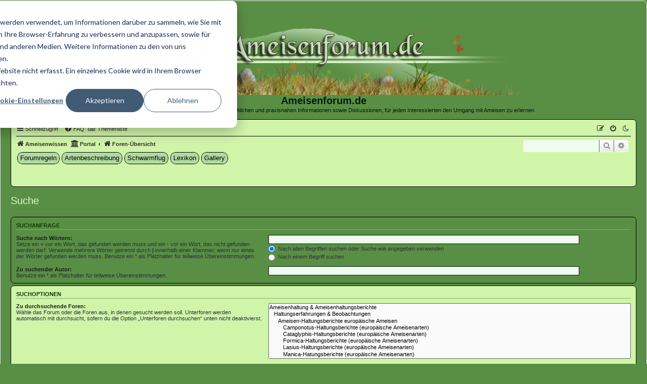

--- FILE ---
content_type: text/html; charset=UTF-8
request_url: https://ameisenforum.de/search.php?sid=cdffb3344aa0e88b4c5ee58caedc048d
body_size: 10144
content:
<!DOCTYPE html>
<html dir="ltr" lang="de">
<head>
<meta charset="utf-8" />
<meta http-equiv="X-UA-Compatible" content="IE=edge">
<meta http-equiv="Content-Type" content="text/html; charset=iso-8859-9">
<meta name="viewport" content="width=device-width, initial-scale=1" />
<meta name="keywords" content="Ameisenhaltung, Ameisenforum, Ameisenberichte, Ameisenbeitr�ge, Ameisenarten, Ameisenbilder" /> 
<meta name="description" content="Ameisenforum zur Diskussion über Ameisenhaltung und die Haltung von Ameisen als Haustiere in Ameisenfarmen bzw. Formicarien" />
<title>Suche</title>

<title>Ameisenforum.de - Suche</title>

<link rel="shortcut icon" href="../images/favicon.jpg" />
<link rel="apple-touch-icon" sizes="57x57" href="../images/apple-touch-icon.png" />

	<link rel="alternate" type="application/atom+xml" title="Feed - Ameisenforum.de" href="/app.php/feed?sid=d96404dcddece67bac94334256a69ba9">			<link rel="alternate" type="application/atom+xml" title="Feed - Neue Themen" href="/app.php/feed/topics?sid=d96404dcddece67bac94334256a69ba9">				

<!--
	phpBB style name: prosilver
	Based on style:   prosilver (this is the default phpBB3 style)
	Original author:  Tom Beddard ( http://www.subBlue.com/ )
	Modified by:
-->

<link href="https://ameisenforum.de/assets/css/font-awesome.min.css?assets_version=1048" rel="stylesheet">
<link href="https://ameisenforum.de/styles/prosilver/theme/stylesheet.css?assets_version=1048" rel="stylesheet">
<link href="https://ameisenforum.de/styles/prosilver/theme/de/stylesheet.css?assets_version=1048" rel="stylesheet">



	<link href="https://ameisenforum.de/assets/cookieconsent/cookieconsent.min.css?assets_version=1048" rel="stylesheet">

<!--[if lte IE 9]>
	<link href="https://ameisenforum.de/styles/prosilver/theme/tweaks.css?assets_version=1048" rel="stylesheet">
<![endif]-->

																																
										
			
					
<!-- SIDEBAR_SHOW_ALL_SIDE -->

		
			
<!-- SIDEBAR responsive -->

											<style type="text/css">
    #menu ul li a
    {
        color: #;
    }

    #menu ul li a:hover
    {
        background: url('./ext/oxpus/buttonsMenu/styles/all/theme/images/menu//menu_bg_hover.gif') repeat;
        color: #;
        text-decoration: ;
    }

    #menu ul ul li
    {
        background: url('./ext/oxpus/buttonsMenu/styles/all/theme/images/menu//menu_subbg.gif') repeat;
    }

    #menu ul ul li a:hover
    {
        background: url('./ext/oxpus/buttonsMenu/styles/all/theme/images/menu//menu_subbg_hover.gif') repeat;
	}
</style>
<style type="text/css">
    .mention {
        color: #ff0000;
    }
</style>		
		
<link href="./ext/aurelienazerty/darkmode/styles/all/theme/darkmode.css?assets_version=1048" rel="stylesheet" media="screen" />
<link href="./ext/bb3mobi/medals/styles/prosilver/theme/medals.css?assets_version=1048" rel="stylesheet" media="screen" />
<link href="./ext/david63/sitelogo/styles/prosilver/theme/site_logo_common.css?assets_version=1048" rel="stylesheet" media="screen" />
<link href="./ext/dmzx/mchat/styles/prosilver/theme/mchat.css?assets_version=1048" rel="stylesheet" media="screen" />
<link href="./ext/dmzx/whovisitedthistopic/styles/prosilver/theme/whovisitedthistopic.css?assets_version=1048" rel="stylesheet" media="screen" />
<link href="./ext/gfksx/ThanksForPosts/styles/prosilver/theme/thanks.css?assets_version=1048" rel="stylesheet" media="screen" />
<link href="./ext/hifikabin/headerlink/styles/prosilver/theme/headerlink.css?assets_version=1048" rel="stylesheet" media="screen" />
<link href="./ext/hifikabin/headerlink/styles/prosilver/theme/headerlink_responsive.css?assets_version=1048" rel="stylesheet" media="screen" />
<link href="./ext/hifikabin/headerlink/styles/prosilver/theme/headerlink_navbar.css?assets_version=1048" rel="stylesheet" media="screen" />
<link href="./ext/hifikabin/translate/styles/prosilver/theme/translate.css?assets_version=1048" rel="stylesheet" media="screen" />
<link href="./ext/kirk/pninfobox/styles/prosilver/theme/pninfobox.css?assets_version=1048" rel="stylesheet" media="screen" />
<link href="./ext/kirk/sidebar/styles/prosilver/theme/sidebar-responsive.css?assets_version=1048" rel="stylesheet" media="screen" />
<link href="./ext/kirk/useroffandonlinestatus/styles/prosilver/theme/user_off_and_online_status.css?assets_version=1048" rel="stylesheet" media="screen" />
<link href="./ext/oxpus/buttonsMenu/styles/prosilver/theme/menu.css?assets_version=1048" rel="stylesheet" media="screen" />
<link href="./ext/paul999/mention/styles/all/theme/mention.css?assets_version=1048" rel="stylesheet" media="screen" />
<link href="./ext/phpbb/pages/styles/prosilver/theme/pages_common.css?assets_version=1048" rel="stylesheet" media="screen" />
<link href="./ext/phpbbgallery/core/styles/prosilver/theme/gallery.css?assets_version=1048" rel="stylesheet" media="screen" />
<link href="./ext/phpbbgallery/core/styles/all/theme/default.css?assets_version=1048" rel="stylesheet" media="screen" />
<link href="./ext/tas2580/usermap/styles/prosilver/theme/style.css?assets_version=1048" rel="stylesheet" media="screen" />
<link href="./ext/threedi/notebbcode/styles/all/theme/prime_bbcode_note.css?assets_version=1048" rel="stylesheet" media="screen" />
<link href="./ext/lmdi/gloss/styles/prosilver/theme/scroll.css?assets_version=1048" rel="stylesheet" media="screen" />


<!-- This cannot go into a CSS file -->

<style>

.phpbb-navbar .nav-button:hover > a,
.phpbb-navbar .nav-button.hovering > a {
	background-color: #FFFFFF;
}

</style>

</head>
<body id="phpbb" class="nojs notouch section-search ltr lightmode">

<div id="info_note" onmouseover="show_note();" onmouseout="hide_note();"></div>

<div id="wrap" class="wrap">
	<a id="top" class="top-anchor" accesskey="t"></a>
	<div id="page-header">
		<div class="headerbar" role="banner">
					<div class="inner">

			<div id="site-description" class="site-description">
				<a id="logo" class="logo" href="https://ameisenforum.de/index.php" title="Foren-Übersicht"><img title="" alt="" src=".//styles/Bilder/Sitelogo_herbst.png?sid=d96404dcddece67bac94334256a69ba9" style="max-width: 100%; height:auto; height:px; width:px; -webkit-border-radius: 5px 5px 5px 5px; -moz-border-radius: 5px 5px 5px 5px; border-radius: 5px 5px 5px 5px;" /></a>
				<h1>Ameisenforum.de</h1>
				<p>Moderne Ameisenhaltung der heutigen Zeit, mit fachlichen und praxisnahen Informationen sowie Diskussionen, für jeden Interessierten den Umgang mit Ameisen zu erlernen</p>
				<p class="skiplink"><a href="#start_here">Zum Inhalt</a></p>
			</div>

				<div id="sl-new-desc">
		<h1>Ameisenforum.de</h1>
		<p>Moderne Ameisenhaltung der heutigen Zeit, mit fachlichen und praxisnahen Informationen sowie Diskussionen, für jeden Interessierten den Umgang mit Ameisen zu erlernen</p>
	</div>
						
			</div>
					</div>
				<div class="navbar" role="navigation">
	<div class="inner">

	<ul id="nav-main" class="nav-main linklist" role="menubar">

		<li id="quick-links" class="quick-links dropdown-container responsive-menu" data-skip-responsive="true">
			<a href="#" class="dropdown-trigger">
				<i class="icon fa-bars fa-fw" aria-hidden="true"></i><span>Schnellzugriff</span>
			</a>
			<div class="dropdown">
				<div class="pointer"><div class="pointer-inner"></div></div>
				<ul class="dropdown-contents" role="menu">
					
											<li class="separator"></li>
																									<li>
								<a href="https://ameisenforum.de/unanswered.html" role="menuitem">
									<i class="icon fa-file-o fa-fw icon-gray" aria-hidden="true"></i><span>Unbeantwortete Themen</span>
								</a>
							</li>
							<li>
								<a href="https://ameisenforum.de/active-topics.html" role="menuitem">
									<i class="icon fa-file-o fa-fw icon-blue" aria-hidden="true"></i><span>Aktive Themen</span>
								</a>
							</li>
							<li class="separator"></li>
							<li>
								<a href="https://ameisenforum.de/search.php" role="menuitem">
									<i class="icon fa-search fa-fw" aria-hidden="true"></i><span>Suche</span>
								</a>
							</li>
					
										<li class="separator"></li>

									</ul>
			</div>
		</li>

		<li data-last-responsive="true" class="rightside" style="display: none;" id="callLight">
	<a href="javascript:void(0);" onclick="darkmode(false)">
		<i class="icon fa-lightbulb-o fa-fw" aria-hidden="true"></i><span>Light mode</span>
	</a>
</li>
<li data-last-responsive="true" class="rightside" style="" id="callDark">
	<a href="javascript:void(0);" onclick="darkmode(true)">
		<i class="icon fa-moon-o fa-fw" aria-hidden="true"></i><span>Dark mode</span>
	</a>
</li>
<li data-last-responsive="true">
	
</li>
			<li class="small-icon icon-pages icon-page-wissen-handwerk-der-ameisenhaltung no-bulletin">
			<a href="/app.php/wissen-handwerk-der-ameisenhaltung?sid=d96404dcddece67bac94334256a69ba9" title="Wissen &amp; Handwerk der Ameisenhaltung" role="menuitem">
				<span>Wissen &amp; Handwerk der Ameisenhaltung</span>
			</a>
		</li>
			<li data-skip-responsive="true">
			<a href="/app.php/help/faq?sid=d96404dcddece67bac94334256a69ba9" rel="help" title="Häufig gestellte Fragen" role="menuitem">
				<i class="icon fa-question-circle fa-fw" aria-hidden="true"></i><span>FAQ</span>
			</a>
		</li>
		<li  data-last-responsive="true">
	<a href="/app.php/topicindex?sid=d96404dcddece67bac94334256a69ba9" title="Themenliste" role="menuitem">
		<i class="icon fa fa-list-alt" aria-hidden="true"></i>		<span>Themenliste</span>
	</a>
</li>
				
			<li class="rightside"  data-skip-responsive="true">
			<a href="https://ameisenforum.de/ucp.php?mode=login&amp;sid=d96404dcddece67bac94334256a69ba9" title="Anmelden" accesskey="x" role="menuitem">
				<i class="icon fa-power-off fa-fw" aria-hidden="true"></i><span>Anmelden</span>
			</a>
		</li>
					<li class="rightside" data-skip-responsive="true">
				<a href="https://ameisenforum.de/ucp.php?mode=register&amp;sid=d96404dcddece67bac94334256a69ba9" role="menuitem">
					<i class="icon fa-pencil-square-o  fa-fw" aria-hidden="true"></i><span>Registrieren</span>
				</a>
			</li>
						</ul>

	<ul id="nav-breadcrumbs" class="nav-breadcrumbs linklist navlinks" role="menubar">
						

<li class="breadcrumbs" itemscope="" itemtype="https://schema.org/BreadcrumbList">
<span class="crumb" itemtype="https://schema.org/ListItem" itemprop="itemListElement" itemscope="">
<a itemprop="item" href="https://www.ameisenforum.de/app.php/wissen-handwerk-der-ameisenhaltung?sid=36306d96e199f1ffac38f75fc6a37e58" data-navbar-reference="home" title="Ameisenwissen">
<i class="icon fa-home fa-fw" aria-hidden="true"></i><span itemprop="name">Ameisenwissen</span></a><meta itemprop="position" content="1"></span>		
</li>

 




		<li class="breadcrumbs" itemscope itemtype="http://schema.org/BreadcrumbList">
						<span class="crumb"><a href="/app.php/portal?sid=d96404dcddece67bac94334256a69ba9" data-navbar-reference="portal"><i class="icon fa-university fa-fw" aria-hidden="true"></i><span>Portal</span></a></span>				<span class="crumb"  itemtype="http://schema.org/ListItem" itemprop="itemListElement" itemscope><a href="https://ameisenforum.de/index.php" itemtype="https://schema.org/Thing" itemprop="item" accesskey="h" data-navbar-reference="index"><i class="icon fa-home fa-fw"></i><span itemprop="name">Foren-Übersicht</span></a><meta itemprop="position" content="1" /></span>

								</li>
			<li class="rightside responsive-search">
		<a href="https://ameisenforum.de/search.php" title="Zeigt die erweiterten Suchoptionen an" role="menuitem">
			<i class="icon fa-search fa-fw" aria-hidden="true"></i><span class="sr-only">Suche</span>
		</a>
	</li>

	<div id="search-box" class="search-box search-header" role="search">
		<form action="https://ameisenforum.de/search.php" method="get" id="search">
			<fieldset>
				<input name="keywords" id="keywords" type="search" maxlength="128" title="Suche nach Wörtern" class="inputbox search tiny" size="20" value="" placeholder="Suche…" />
				<button class="button button-search" type="submit" title="Suche">
					<i class="icon fa-search fa-fw" aria-hidden="true"></i><span class="sr-only">Suche</span>
				</button>
				<a href="https://ameisenforum.de/search.php" class="button button-search-end" title="Erweiterte Suche">
					<i class="icon fa-cog fa-fw" aria-hidden="true"></i><span class="sr-only">Erweiterte Suche</span>
				</a>
				<input type="hidden" name="sid" value="d96404dcddece67bac94334256a69ba9" />

			</fieldset>
		</form>
	</div>
<div id="phpbb-navbar" class="phpbb-navbar">
<div class="nav-button but-menu"><a href="#" id="phpbb-menu-toggle" title="Show Links">Links</a></div>
<ul style="background-color: " id="phpbb-menu" class="phpbb-menu">
			<li class="nav-button" style="background:#b1daa1">
				<a href="https://ameisenforum.de/forumregeln-t60538.html" title="" target="_blank">
								<span style="color:#000000">Forumregeln</span>
		</a>
	</li>
				<li class="nav-button" style="background:#b1daa1">
				<a href="https://www.ameisenforum.de/artenliste.php" title="" target="_blank">
								<span style="color:#000000">Artenbeschreibung</span>
		</a>
	</li>
				<li class="nav-button" style="background:#b1daa1">
				<a href="https://www.ameisenforum.de/schwarmflug.php" title="" target="_blank">
								<span style="color:#000000">Schwarmflug</span>
		</a>
	</li>
				<li class="nav-button" style="background:#b1daa1">
				<a href="https://www.ameisenforum.de/lexikon/" title="" target="_blank">
								<span style="color:#000000">Lexikon</span>
		</a>
	</li>
						<li class="nav-button" style="background:#b1daa1">
				<a href="https://www.ameisenforum.de/app.php/gallery" title="" target="_blank">
								<span style="color:#000000">Gallery</span>
		</a>
	</li>
								</ul>
</div>
<li id="translate" class="rightside" style="height:23px">
	<div id="google_translate_element"></div>
</li>
			</ul>

	</div>
</div>
	</div>

	
	<a id="start_here" class="anchor"></a>
	<div id="page-body" class="page-body" role="main">
		
		
<h2 class="solo">Suche</h2>

<form method="get" action="https://ameisenforum.de/search.php" data-focus="keywords">

<div class="panel">
	<div class="inner">
	<h3>Suchanfrage</h3>

		<fieldset>
		<dl>
		<dt><label for="keywords">Suche nach Wörtern:</label><br /><span>Setze ein <strong>+</strong> vor ein Wort, das gefunden werden muss und ein <strong>-</strong> vor ein Wort, das nicht gefunden werden darf. Verwende mehrere Wörter getrennt durch <strong>|</strong> innerhalb einer Klammer, wenn nur eines der Wörter gefunden werden muss. Benutze ein * als Platzhalter für teilweise Übereinstimmungen.</span></dt>
		<dd><input type="search" class="inputbox" name="keywords" id="keywords" size="40" title="Suche nach Wörtern" /></dd>
		<dd><label for="terms1"><input type="radio" name="terms" id="terms1" value="all" checked="checked" /> Nach allen Begriffen suchen oder Suche wie angegeben verwenden</label></dd>
		<dd><label for="terms2"><input type="radio" name="terms" id="terms2" value="any" /> Nach einem Begriff suchen</label></dd>
	</dl>
	<dl>
		<dt><label for="author">Zu suchender Autor:</label><br /><span>Benutze ein * als Platzhalter für teilweise Übereinstimmungen.</span></dt>
		<dd><input type="search" class="inputbox" name="author" id="author" size="40" title="Zu suchender Autor" /></dd>
	</dl>
		</fieldset>
	
	</div>
</div>

<div class="panel bg2">
	<div class="inner">

	<h3>Suchoptionen</h3>

		<fieldset>
		<dl>
		<dt><label for="search_forum">Zu durchsuchende Foren:</label><br /><span>Wähle das Forum oder die Foren aus, in denen gesucht werden soll. Unterforen werden automatisch mit durchsucht, sofern du die Option „Unterforen durchsuchen“ unten nicht deaktivierst.</span></dt>
		<dd><select name="fid[]" id="search_forum" multiple="multiple" size="8" title="Zu durchsuchende Foren"><option value="86">Ameisenhaltung &amp; Ameisenhaltungsberichte</option><option value="97">&nbsp; &nbsp;Haltungserfahrungen &amp; Beobachtungen</option><option value="112">&nbsp; &nbsp;&nbsp; &nbsp;Ameisen-Haltungsberichte europäische Ameisen</option><option value="186">&nbsp; &nbsp;&nbsp; &nbsp;&nbsp; &nbsp;Camponotus-Haltungsberichte (europäische Ameisenarten)</option><option value="189">&nbsp; &nbsp;&nbsp; &nbsp;&nbsp; &nbsp;Cataglyphis-Haltungsberichte (europäische Ameisenarten)</option><option value="188">&nbsp; &nbsp;&nbsp; &nbsp;&nbsp; &nbsp;Formica-Haltungsberichte (europäische Ameisenarten)</option><option value="187">&nbsp; &nbsp;&nbsp; &nbsp;&nbsp; &nbsp;Lasius-Haltungsberichte (europäische Ameisenarten)</option><option value="192">&nbsp; &nbsp;&nbsp; &nbsp;&nbsp; &nbsp;Manica-Hatungsberichte (europäische Ameisenarten)</option><option value="193">&nbsp; &nbsp;&nbsp; &nbsp;&nbsp; &nbsp;Messor-Haltungsberichte (europäische Ameisenarten)</option><option value="194">&nbsp; &nbsp;&nbsp; &nbsp;&nbsp; &nbsp;Myrmica-Haltungsberichte (europäische Ameisenarten)</option><option value="195">&nbsp; &nbsp;&nbsp; &nbsp;&nbsp; &nbsp;Pheidole-Haltungsberichte (europäische Ameisenarten)</option><option value="197">&nbsp; &nbsp;&nbsp; &nbsp;&nbsp; &nbsp;Temnothorax-Haltungsberichte (europäische Ameisenarten)</option><option value="198">&nbsp; &nbsp;&nbsp; &nbsp;&nbsp; &nbsp;Tetramorium-Haltungsberichte (europäische Ameisenarten)</option><option value="199">&nbsp; &nbsp;&nbsp; &nbsp;&nbsp; &nbsp;Ameisen sonstige einheimische Gattungen/Arten-Haltungsberichte</option><option value="113">&nbsp; &nbsp;&nbsp; &nbsp;Ameisen-Haltungsberichte exotische Ameisen</option><option value="200">&nbsp; &nbsp;&nbsp; &nbsp;&nbsp; &nbsp;Acromyrmex-Haltungsberichte (exotische Ameisenarten)</option><option value="201">&nbsp; &nbsp;&nbsp; &nbsp;&nbsp; &nbsp;Atta-Haltungsberichte (exotische Ameisenarten)</option><option value="263">&nbsp; &nbsp;&nbsp; &nbsp;&nbsp; &nbsp;Anoplolepsis-Haltungsberichte (exotische Ameisenarten)</option><option value="202">&nbsp; &nbsp;&nbsp; &nbsp;&nbsp; &nbsp;Camponotus-Haltungsberichte (exotische Ameisenarten)</option><option value="213">&nbsp; &nbsp;&nbsp; &nbsp;&nbsp; &nbsp;Carebara (Pheidologeton)-Haltungsberichte (exotische Ameisenarten))</option><option value="203">&nbsp; &nbsp;&nbsp; &nbsp;&nbsp; &nbsp;Cataglyphis-Haltungsberichte (exotische Ameisenarten)</option><option value="204">&nbsp; &nbsp;&nbsp; &nbsp;&nbsp; &nbsp;Diacamma-Haltungsberichte (exotische Ameisenarten)</option><option value="205">&nbsp; &nbsp;&nbsp; &nbsp;&nbsp; &nbsp;Gigantiops-Haltungsberichte (exotische Ameisenarten)</option><option value="206">&nbsp; &nbsp;&nbsp; &nbsp;&nbsp; &nbsp;Harpegnathos-Haltungsberichte (exotische Ameisenarten)</option><option value="207">&nbsp; &nbsp;&nbsp; &nbsp;&nbsp; &nbsp;Messor-Haltungsberichte (exotische Ameisenarten)</option><option value="208">&nbsp; &nbsp;&nbsp; &nbsp;&nbsp; &nbsp;Myrmecia-Haltungsberichte (exotische Ameisenarten)</option><option value="209">&nbsp; &nbsp;&nbsp; &nbsp;&nbsp; &nbsp;Odontomachus-Haltungsberichte (exotische Ameisenarten)</option><option value="210">&nbsp; &nbsp;&nbsp; &nbsp;&nbsp; &nbsp;Oecophylla-Haltungsberichte (exotische Ameisenarten)</option><option value="211">&nbsp; &nbsp;&nbsp; &nbsp;&nbsp; &nbsp;Neoponera / Pachycondyla-Haltungsberichte (exotische Ameisenarten)</option><option value="217">&nbsp; &nbsp;&nbsp; &nbsp;&nbsp; &nbsp;Paraponera-Haltungsberichte (exotische Ameisenarten)</option><option value="212">&nbsp; &nbsp;&nbsp; &nbsp;&nbsp; &nbsp;Pheidole-Haltungsberichte (exotische Ameisenarten)</option><option value="214">&nbsp; &nbsp;&nbsp; &nbsp;&nbsp; &nbsp;Polyrhachis-Haltungsberichte (exotische Ameisenarten)</option><option value="215">&nbsp; &nbsp;&nbsp; &nbsp;&nbsp; &nbsp;Solenopsis-Haltungsberichte (exotische Ameisenarten)</option><option value="216">&nbsp; &nbsp;&nbsp; &nbsp;&nbsp; &nbsp;Sonstige exotische Ameisengattungen/Arten-Haltungsberichte</option><option value="57">&nbsp; &nbsp;&nbsp; &nbsp;Ameisenbeobachtungen im Freiland</option><option value="116">&nbsp; &nbsp;&nbsp; &nbsp;Meinungen &amp; Fragen zu den Haltungsberichten</option><option value="82">Einsteiger Fragen und Informationen</option><option value="88">&nbsp; &nbsp;Einsteigerfragen</option><option value="223">&nbsp; &nbsp;Informationen für Einsteiger</option><option value="256">&nbsp; &nbsp;Ungebetene Untermieter &amp; Störenfriede im Haus</option><option value="81">Neuigkeiten und Information</option><option value="87">&nbsp; &nbsp;Neuigkeiten</option><option value="121">&nbsp; &nbsp;Wissen &amp; Handwerk der Ameisenhaltung</option><option value="269">&nbsp; &nbsp;&nbsp; &nbsp;Ameisenfutter</option><option value="133">&nbsp; &nbsp;&nbsp; &nbsp;Tutorials</option><option value="160">&nbsp; &nbsp;&nbsp; &nbsp;Die schönsten / tollsten Formicarien</option><option value="167">&nbsp; &nbsp;&nbsp; &nbsp;Wissensthreads</option><option value="123">&nbsp; &nbsp;&nbsp; &nbsp;Artbeschreibungen (Steckbriefe)</option><option value="124">&nbsp; &nbsp;&nbsp; &nbsp;Linkliste</option><option value="136">&nbsp; &nbsp;&nbsp; &nbsp;Lexikon</option><option value="279">&nbsp; &nbsp;&nbsp; &nbsp;Diskussionen und Hinweise zum Wissensbereich</option><option value="157">&nbsp; &nbsp;Forenregeln &amp; Wichtige Hinweise</option><option value="275">Haltungsberichte mit Edit-Rechten</option><option value="276">&nbsp; &nbsp;Ameisenhaltungsbericht von Justus64 [Pheidole megacephala]</option><option value="277">&nbsp; &nbsp;Berichte von Martin H.</option><option value="313">Welches Futter für welche Ameisenarten</option><option value="314">&nbsp; &nbsp;Futter für einheimische Ameisenarten</option><option value="316">&nbsp; &nbsp;&nbsp; &nbsp;Camponotus [Futter]</option><option value="317">&nbsp; &nbsp;&nbsp; &nbsp;Cataglyhis [Futter]</option><option value="318">&nbsp; &nbsp;&nbsp; &nbsp;Formica [Futter]</option><option value="324">&nbsp; &nbsp;&nbsp; &nbsp;Lasius [Futter]</option><option value="319">&nbsp; &nbsp;&nbsp; &nbsp;Manica [Futter]</option><option value="320">&nbsp; &nbsp;&nbsp; &nbsp;Messor [Futter]</option><option value="321">&nbsp; &nbsp;&nbsp; &nbsp;Myrmica [Futter]</option><option value="322">&nbsp; &nbsp;&nbsp; &nbsp;Pheidole [Futter]</option><option value="325">&nbsp; &nbsp;&nbsp; &nbsp;Sonstige Gattungen [Futter]</option><option value="315">&nbsp; &nbsp;Futter für exotische Ameisenarten</option><option value="326">&nbsp; &nbsp;&nbsp; &nbsp;Acromyrmex &amp; Atta [Futter]</option><option value="327">&nbsp; &nbsp;&nbsp; &nbsp;Camponotus [Futter]</option><option value="328">&nbsp; &nbsp;&nbsp; &nbsp;Carebara [Futter]</option><option value="329">&nbsp; &nbsp;&nbsp; &nbsp;Diacamma [Futter]</option><option value="330">&nbsp; &nbsp;&nbsp; &nbsp;Messor [Futter]</option><option value="331">&nbsp; &nbsp;&nbsp; &nbsp;Pheidole [Futter]</option><option value="332">&nbsp; &nbsp;&nbsp; &nbsp;Polyrhachis [Futter]</option><option value="333">&nbsp; &nbsp;&nbsp; &nbsp;Solenopsis [Futter]</option><option value="334">&nbsp; &nbsp;&nbsp; &nbsp;Sonstige Gattungen [Futter]</option><option value="281">Ameisen-Videos &amp; Videos anderer Insekten</option><option value="282">&nbsp; &nbsp;Videos einheimischer Arten</option><option value="286">&nbsp; &nbsp;&nbsp; &nbsp;Camponotus [Videos]</option><option value="287">&nbsp; &nbsp;&nbsp; &nbsp;Cataglyphis [Videos]</option><option value="312">&nbsp; &nbsp;&nbsp; &nbsp;Formica [Videos]</option><option value="288">&nbsp; &nbsp;&nbsp; &nbsp;Lasius [Videos]</option><option value="289">&nbsp; &nbsp;&nbsp; &nbsp;Manica [Videos]</option><option value="290">&nbsp; &nbsp;&nbsp; &nbsp;Messor [Videos]</option><option value="291">&nbsp; &nbsp;&nbsp; &nbsp;Myrmica [Videos]</option><option value="292">&nbsp; &nbsp;&nbsp; &nbsp;Pheidole [Videos]</option><option value="293">&nbsp; &nbsp;&nbsp; &nbsp;Temnothorax [Videos]</option><option value="294">&nbsp; &nbsp;&nbsp; &nbsp;Tetramorium [Videos]</option><option value="295">&nbsp; &nbsp;&nbsp; &nbsp;Sonstige Gattungen [Videos]</option><option value="283">&nbsp; &nbsp;Videos exotische Arten</option><option value="296">&nbsp; &nbsp;&nbsp; &nbsp;Acromyrmex (exotisch)  [Videos]</option><option value="297">&nbsp; &nbsp;&nbsp; &nbsp;Atta (exotisch) [Videos]</option><option value="298">&nbsp; &nbsp;&nbsp; &nbsp;Anoplolepsis (exotisch) [Videos]</option><option value="299">&nbsp; &nbsp;&nbsp; &nbsp;Camponotus (exotisch) [Videos]</option><option value="300">&nbsp; &nbsp;&nbsp; &nbsp;Carebara (exotisch)  [Videos]</option><option value="301">&nbsp; &nbsp;&nbsp; &nbsp;Diacamma (exotisch) [Videos]</option><option value="302">&nbsp; &nbsp;&nbsp; &nbsp;Messor (exotisch)  [Videos]</option><option value="303">&nbsp; &nbsp;&nbsp; &nbsp;Myrmecia (exotisch)  [Videos]</option><option value="304">&nbsp; &nbsp;&nbsp; &nbsp;Oecophylla (exotisch) [Videos]</option><option value="305">&nbsp; &nbsp;&nbsp; &nbsp;Pheidole (exotisch) [Videos]</option><option value="306">&nbsp; &nbsp;&nbsp; &nbsp;Polyrhachis (exotisch) [Videos]</option><option value="307">&nbsp; &nbsp;&nbsp; &nbsp;Solenopsis (exotisch) [Videos]</option><option value="308">&nbsp; &nbsp;&nbsp; &nbsp;Andere exotische Gattungen [Videos]</option><option value="284">&nbsp; &nbsp;Videos andere Insekten</option><option value="285">&nbsp; &nbsp;Diskussionen Ameisen-Videos &amp; andere Insekten</option><option value="251">Auszeichnungen</option><option value="253">&nbsp; &nbsp;User des Monats</option><option value="309">Projekte</option><option value="310">&nbsp; &nbsp;Projekte</option><option value="336">Ameisennester erstellt mit 3D-Druck</option><option value="83">Allgemein</option><option value="89">&nbsp; &nbsp;Europäische Ameisenarten &amp; Allgemeines</option><option value="90">&nbsp; &nbsp;Exotische Ameisenarten</option><option value="158">&nbsp; &nbsp;Bestimmung von Ameisen</option><option value="344">&nbsp; &nbsp;&nbsp; &nbsp;Bestimmung von Ameisenköniginnen</option><option value="84">&nbsp; &nbsp;Fotos &amp; Videos</option><option value="109">&nbsp; &nbsp;&nbsp; &nbsp;Einheimische &amp; Europäische Ameisen</option><option value="108">&nbsp; &nbsp;&nbsp; &nbsp;Exotische Ameisen</option><option value="92">&nbsp; &nbsp;&nbsp; &nbsp;Formicarien &amp; Andere Unterbringungen</option><option value="74">&nbsp; &nbsp;&nbsp; &nbsp;Fotoberichte &amp; Videoberichte</option><option value="110">&nbsp; &nbsp;&nbsp; &nbsp;Videos</option><option value="117">&nbsp; &nbsp;&nbsp; &nbsp;Meinungen &amp; Fragen zu den Fotos &amp; Videos</option><option value="240">&nbsp; &nbsp;Mein Formikarium kurz vorgestellt</option><option value="107">&nbsp; &nbsp;Technik &amp; Basteln</option><option value="242">&nbsp; &nbsp;Futterversorgung, was ist machbar für unsere Ameisenhaltung?</option><option value="99">&nbsp; &nbsp;Neues aus Medien &amp; Wissenschaft</option><option value="115">Ameisenbörse</option><option value="166">&nbsp; &nbsp;Europa-Flohmarkt</option><option value="164">&nbsp; &nbsp;Exoten-Flohmarkt</option><option value="221">&nbsp; &nbsp;Andere Insekten &amp; Spinnentiere - Flohmarkt</option><option value="239">&nbsp; &nbsp;Ameisen-Zubehör-Flohmarkt</option><option value="85">Sonstiges</option><option value="93">&nbsp; &nbsp;Off-Topic</option><option value="345">&nbsp; &nbsp;Aus Themen entfernte Beiträge</option><option value="100">&nbsp; &nbsp;Andere Insekten &amp; Spinnentiere</option><option value="102">&nbsp; &nbsp;Vorschläge, Wünsche &amp; Umfragen</option><option value="156">&nbsp; &nbsp;Usertreffen</option></select></dd>
	</dl>
	<dl>
		<dt><label for="search_child1">Unterforen durchsuchen:</label></dt>
		<dd>
			<label for="search_child1"><input type="radio" name="sc" id="search_child1" value="1" checked="checked" /> Ja</label>
			<label for="search_child2"><input type="radio" name="sc" id="search_child2" value="0" /> Nein</label>
		</dd>
	</dl>
	<dl>
		<dt><label for="sf1">Innerhalb suchen:</label></dt>
		<dd><label for="sf1"><input type="radio" name="sf" id="sf1" value="all" checked="checked" /> Betreff und Text der Beiträge</label></dd>
		<dd><label for="sf2"><input type="radio" name="sf" id="sf2" value="msgonly" /> Nur im Text der Beiträge</label></dd>
		<dd><label for="sf3"><input type="radio" name="sf" id="sf3" value="titleonly" /> Nur im Betreff der Themen</label></dd>
		<dd><label for="sf4"><input type="radio" name="sf" id="sf4" value="firstpost" /> Nur im ersten Beitrag der Themen</label></dd>
	</dl>
	
	<hr class="dashed" />

		<dl>
		<dt><label for="show_results1">Ergebnisse anzeigen als:</label></dt>
		<dd>
			<label for="show_results1"><input type="radio" name="sr" id="show_results1" value="posts" checked="checked" /> Beiträge</label>
			<label for="show_results2"><input type="radio" name="sr" id="show_results2" value="topics" /> Themen</label>
		</dd>
	</dl>
	<dl>
		<dt><label for="sd">Ergebnisse sortieren nach:</label></dt>
		<dd><select name="sk" id="sk"><option value="a">Autor</option><option value="t" selected="selected">Erstellungsdatum des Beitrags</option><option value="f">Forum</option><option value="i">Betreff des Themas</option><option value="s">Betreff des Beitrags</option></select>&nbsp;
			<label for="sa"><input type="radio" name="sd" id="sa" value="a" /> Aufsteigend</label>
			<label for="sd"><input type="radio" name="sd" id="sd" value="d" checked="checked" /> Absteigend</label>
		</dd>
	</dl>
	<dl>
		<dt><label>Suchzeitraum begrenzen:</label></dt>
		<dd><select name="st" id="st"><option value="0" selected="selected">Alle Ergebnisse</option><option value="1">1 Tag</option><option value="7">7 Tage</option><option value="14">2 Wochen</option><option value="30">1 Monat</option><option value="90">3 Monate</option><option value="180">6 Monate</option><option value="365">1 Jahr</option></select></dd>
	</dl>
	<dl>
		<dt><label>Die ersten:</label></dt>
		<dd><select name="ch" title="Die ersten"><option value="-1">Alle verfügbaren</option><option value="0">0</option><option value="25">25</option><option value="50">50</option><option value="100">100</option><option value="200">200</option><option value="300" selected="selected">300</option><option value="400">400</option><option value="500">500</option><option value="600">600</option><option value="700">700</option><option value="800">800</option><option value="900">900</option><option value="1000">1000</option></select> Zeichen der Beiträge anzeigen</dd>
	</dl>
		</fieldset>
	
	</div>
</div>

<div class="panel bg3">
	<div class="inner">

	<fieldset class="submit-buttons">
		<input type="hidden" name="t" value="0" />
<input type="hidden" name="sid" value="d96404dcddece67bac94334256a69ba9" />
<input type="reset" value="Zurücksetzen" name="reset" class="button2" />&nbsp;
		<input type="submit" name="submit" value="Suche" class="button1" />
	</fieldset>

	</div>
</div>

</form>


			</div>

																						
										
			
			
<!-- SIDEBAR_SHOW_ALL_SIDE -->

		
<!-- SIDEBAR responsive -->

							
			
<div id="page-footer" class="page-footer" role="contentinfo">
	<div class="navbar" role="navigation">
	<div class="inner">

	<ul id="nav-footer" class="nav-footer linklist" role="menubar">
		<li class="breadcrumbs">
						<span class="crumb"><a href="/app.php/portal?sid=d96404dcddece67bac94334256a69ba9" data-navbar-reference="portal"><i class="icon fa-university fa-fw" aria-hidden="true"></i><span>Portal</span></a></span>			<span class="crumb"><a href="https://ameisenforum.de/index.php" data-navbar-reference="index"><i class="icon fa-home fa-fw" aria-hidden="true"></i><span>Foren-Übersicht</span></a></span>					</li>
		
				<li class="rightside">Alle Zeiten sind <span title="Europa/Berlin">UTC+01:00</span></li>
							<li class="rightside">
				<a href="https://ameisenforum.de/ucp.php?mode=delete_cookies&amp;sid=d96404dcddece67bac94334256a69ba9" data-ajax="true" data-refresh="true" role="menuitem">
					<i class="icon fa-trash fa-fw" aria-hidden="true"></i><span>Alle Cookies löschen</span>
				</a>
			</li>
														<li class="small-icon icon-pages icon-page-impressum rightside">
			<a href="/app.php/impressum?sid=d96404dcddece67bac94334256a69ba9" role="menuitem">
				<span>Impressum</span>
			</a>
		</li>
				</ul>

	</div>
</div>

	<div class="copyright">
		<div class="rules"> 
   <link rel="stylesheet" type="text/css" href="/ext/erne/footerlogo/styles/prosilver/theme/eigen.css"> 

<div align="center" class="footer_logos"> 
		<table border="0" cellspacing="3" cellpadding="0"> 
			<tbody>
				<tr>

<fo1>   
<a href="https://www.antstore.net/forum/" target="_blank"><img src="/ext/erne/footerlogo/icons/logo_antstoreforum.gif" title="Antstore-Forum"></a> 
<a href="https://www.ameisenhaltung.de/" target="_blank"><img src="/ext/erne/footerlogo/icons/logo_ameisenhaltung.gif" title="Ameisenhaltung"></a> 
<a href="https://ameisenwiki.de/" target="_blank"><img src="/ext/erne/footerlogo/icons/logo_ameisenwiki.gif" title="Ameisenwiki"></a> 
<a href="https://www.ameisenschutzwarte.de/" target="_blank"><img src="/ext/erne/footerlogo/icons/logo_dasw.gif" title="DASW"></a>        
</fo1>          
	          </tr>
	        </tbody>
	      </table>
       </div>                
     
</div>
		<p class="footer-row">
			<span class="footer-copyright">Powered by <a href="https://www.phpbb.com/">phpBB</a>&reg; Forum Software &copy; phpBB Limited</span>
		</p>
				<p class="footer-row">
			<span class="footer-copyright">Deutsche Übersetzung durch <a href="https://www.phpbb.de/">phpBB.de</a></span>
		</p>
						<p class="footer-row">
			<a class="footer-link" href="https://ameisenforum.de/ucp.php?mode=privacy&amp;sid=d96404dcddece67bac94334256a69ba9" title="Datenschutz" role="menuitem">
				<span class="footer-link-text">Datenschutz</span>
			</a>
			|
			<a class="footer-link" href="https://ameisenforum.de/ucp.php?mode=terms&amp;sid=d96404dcddece67bac94334256a69ba9" title="Nutzungsbedingungen" role="menuitem">
				<span class="footer-link-text">Nutzungsbedingungen</span>
			</a>
		</p>
			</div>

	<div id="darkenwrapper" class="darkenwrapper" data-ajax-error-title="AJAX-Fehler" data-ajax-error-text="Bei der Verarbeitung deiner Anfrage ist ein Fehler aufgetreten." data-ajax-error-text-abort="Der Benutzer hat die Anfrage abgebrochen." data-ajax-error-text-timeout="Bei deiner Anfrage ist eine Zeitüberschreitung aufgetreten. Bitte versuche es erneut." data-ajax-error-text-parsererror="Bei deiner Anfrage ist etwas falsch gelaufen und der Server hat eine ungültige Antwort zurückgegeben.">
		<div id="darken" class="darken">&nbsp;</div>
	</div>

	<div id="phpbb_alert" class="phpbb_alert" data-l-err="Fehler" data-l-timeout-processing-req="Bei der Anfrage ist eine Zeitüberschreitung aufgetreten.">
		<a href="#" class="alert_close">
			<i class="icon fa-times-circle fa-fw" aria-hidden="true"></i>
		</a>
		<h3 class="alert_title">&nbsp;</h3><p class="alert_text"></p>
	</div>
	<div id="phpbb_confirm" class="phpbb_alert">
		<a href="#" class="alert_close">
			<i class="icon fa-times-circle fa-fw" aria-hidden="true"></i>
		</a>
		<div class="alert_text"></div>
	</div>
</div>

</div>

<div>
	<a id="bottom" class="anchor" accesskey="z"></a>
	</div>

<script src="https://ameisenforum.de/assets/javascript/jquery.min.js?assets_version=1048"></script>
<script src="https://ameisenforum.de/assets/javascript/core.js?assets_version=1048"></script>

<!-- New Script -->
<!-- <script type="text/javascript" src="https://ajax.googleapis.com/ajax/libs/jquery/2.2.4/jquery.min.js"></script>
<script type="text/javascript" src="https://ameisenforum.de/styles/prosilver/template/gdbr/jquery.ihavecookies.min.js"></script>
<script type="text/javascript" src="https://ameisenforum.de/styles/prosilver/template/gdbr/jquery.ihavecookies.js"></script>
<script type="text/javascript">
var options = {
    title: 'Cookie-Einstellungen',
    message: 'Damit Sie unsere Seite vollständig nutzen können, sind Cookies erforderlich.Einige dieser Cookies sind notwendig, damit unsere Seite überhaupt funktioniert, andere Cookies sind nur für ein komfortables Nutzungserlebnis oder unsere Statistiken erforderlich. Bitte stimmen Sie all unseren Cookies zu und beachten Sie, dass unsere Seite für Sie nicht mehr vollständig funktioniert, wenn Sie in einige Cookies nicht einwilligen. Sie können Ihre Einwilligung jederzeit widerrufen. Einen Widerrufslink und mehr Informationen zu Cookies finden Sie in unserer Datenschutzerklärung.',
    delay: 600,
    expires: 30,
    link: '/forum/ucp.php?mode=privacy',
    onAccept: function(){
        var myPreferences = $.fn.ihavecookies.cookie();
        console.log('Yay! The following preferences were saved...');
        console.log(myPreferences);
    },
    uncheckBoxes: true,
    acceptBtnLabel: 'Accept Cookies',
    moreInfoLabel: 'Erfahre mehr',
    cookieTypesTitle: 'Select which cookies you want to accept',
    fixedCookieTypeLabel: 'Essential',
    fixedCookieTypeDesc: 'These are essential for the website to work correctly.'
}

$(document).ready(function() {
    $('body').ihavecookies(options);

    if ($.fn.ihavecookies.preference('marketing') === true) {
        console.log('This should run because marketing is accepted.');
    }

    $('#ihavecookiesBtn').on('click', function(){
        $('body').ihavecookies(options, 'reinit');
    });
});

</script> -->

<!-- <link href="https://ameisenforum.de/styles/prosilver/template/gdbr/example.css" rel="stylesheet"> -->

<!-- New Script -->
	<!-- <script src="https://ameisenforum.de/assets/cookieconsent/cookieconsent.min.js?assets_version=1048"></script>
	<script>
		if (typeof window.cookieconsent === "object") {
			window.addEventListener("load", function(){
				window.cookieconsent.initialise({
					"palette": {
						"popup": {
							"background": "#0F538A"
						},
						"button": {
							"background": "#E5E5E5"
						}
					},
					"theme": "classic",
					"content": {
						"message": "Diese\u0020Website\u0020nutzt\u0020Cookies,\u0020um\u0020dir\u0020den\u0020bestm\u00F6glichen\u0020Komfort\u0020bei\u0020der\u0020Nutzung\u0020zu\u0020bieten.",
						"dismiss": "Verstanden\u0021",
						"link": "Mehr\u0020erfahren",
						"href": "https://ameisenforum.de/ucp.php?mode=privacy&amp;sid=d96404dcddece67bac94334256a69ba9"
					}
				});
			});
		}
	</script> -->


<!-- Send the variables to the js file -->
<script>
	var backgroundImage		= '.\/\u003Fsid\u003Dd96404dcddece67bac94334256a69ba9';
	var bannerHeight		= '';
	var borderRadius		= '7';
	var headerColour		= '\u0023598f44';
	var headerColour1		= '\u0023598f44';
	var headerColour2		= '\u0023598f44';
	var logoCorners 		= '5px\u00205px\u00205px\u00205px';
	var logoHeight 			= '';
	var logoWidth 			= '';
	var overrideColour		= '\u0023071910';
	var removeHeaderBar		= '0';
	var repeatBackground	= '0';
	var responsive			= '1';
	var searchBelow			= '1';
	var siteLogo 			= 'url\u0028\u0022.\/\/styles\/Bilder\/Sitelogo_herbst.png\u003Fsid\u003Dd96404dcddece67bac94334256a69ba9\u0022\u0029';
	var siteLogoUrl			= 'https\u003A\/\/ameisenforum.de\/app.php\/portal';
	var siteLogoBanner		= '.\/\/styles\/\/Bilder\/\/Sitelogo_fruehling.png\u003Fsid\u003Dd96404dcddece67bac94334256a69ba9';
	var siteLogoCentre		= '1';
	var siteLogoRemove		= '0';
	var siteLogoRight		= '';
	var siteNameSupress		= '1';
	var useBackground		= '';
	var useBanner			= '';
	var useHeaderColour		= '1';
	var useLogoUrl			= '1';
	var useOverrideColour	= '1';
</script>

<script type="text/javascript">
	function googleTranslateElementInit()
	{new google.translate.TranslateElement({pageLanguage: 'de',
	includedLanguages: 'de,en,fr,es',
	layout: google.translate.TranslateElement.InlineLayout.SIMPLE,
	autoDisplay: false}, 'google_translate_element');}
</script>

<script type="text/javascript" src="//translate.google.com/translate_a/element.js?cb=googleTranslateElementInit"></script>
<!--// Let's destroy all gallery stuff -->
<script>
	(function($) {  // Avoid conflicts with other libraries
		$('#pf_gallery_palbum').prop('disabled', true);
	})(jQuery); // Avoid conflicts with other libraries
</script><!--
/**
*
* @package Ultimate SEO URL phpBB SEO
* @version $$
* @copyright (c) 2014 www.phpbb-seo.com
* @license http://opensource.org/licenses/gpl-2.0.php GNU General Public License v2
*
*/
-->
<script type="text/javascript">
// <![CDATA[
var phpbb_seo = {
	delim_start:'-',
	static_pagination:'page',
	ext_pagination:'.html',
	external:'1',
	external_sub:'',
	ext_classes:'',
	hashfix:'',
	phpEx:'php'
};
// ]]>
</script>


<script src="./ext/hifikabin/headerlink/styles/prosilver/template/headerlink.js?assets_version=1048"></script>
<script src="./ext/kirk/sidebar/styles/prosilver/template/sidebar-responsive.js?assets_version=1048"></script>
<script src="./ext/threedi/notebbcode/styles/all/template/prime_bbcode_note.js?assets_version=1048"></script>
<script src="./styles/prosilver/template/forum_fn.js?assets_version=1048"></script>
<script src="./styles/prosilver/template/ajax.js?assets_version=1048"></script>
<script src="./ext/david63/sitelogo/styles/all/template/site_logo_min.js?assets_version=1048"></script>
<script src="./ext/lmdi/gloss/styles/prosilver/theme/scroll.js?assets_version=1048"></script>
<script src="./ext/phpbbseo/usu/styles/all/template/phpbb_seo.js?assets_version=1048"></script>
<script src="./ext/aurelienazerty/darkmode/styles/all/theme/darkmode.js?assets_version=1048"></script>



<script type="text/javascript" id="hs-script-loader" async defer src="//js-eu1.hs-scripts.com/26799041.js"></script>
<!-- HubSpot Embed Code -->

<!-- Cookie Settings Button -->
<button type="button" id="hs_show_banner_button"
  style="background-color: #425b76; border: 1px solid #425b76;
         border-radius: 3px; padding: 10px 16px; text-decoration: none; color: #fff;
         font-family: inherit; font-size: inherit; font-weight: normal; line-height: inherit;
         text-align: left; text-shadow: none;"
  onClick="(function(){
    var _hsp = window._hsp || [];
    _hsp.push(['showBanner']);
  })()"
>
  Cookie-Einstellungen
</button>
<script>
	document.addEventListener('DOMContentLoaded', function() {
		const button = document.getElementById('hs_show_banner_button');
		
		// Detect the current language
		const currentLanguage = document.documentElement.lang || 'de'; // Default to German ('de')
		
		// Update button text for English and German
		if (button) {
			if (currentLanguage === 'en') {
				button.textContent = 'Cookie Settings';
			} else if (currentLanguage === 'de') {
				button.textContent = 'Cookie-Einstellungen';
			}
		}
	});
	</script>

<script>
  // Function to show the HubSpot cookie banner
  function showBanner() {
    var _hsp = (window._hsp = window._hsp || []);
    _hsp.push(['showBanner']);
    console.log('Cookie banner triggered.');
  }

  // Function to check and trigger the banner every 1 hour
  function triggerBannerEveryHour() {
    setInterval(() => {
      showBanner();
    }, 30 * 60 * 60 * 1000); // 30 days in milliseconds
  }

  // Initialize on DOMContentLoaded
  document.addEventListener('DOMContentLoaded', function () {
    triggerBannerEveryHour();
  });
</script>


</body>
</html>


--- FILE ---
content_type: text/css
request_url: https://ameisenforum.de/ext/hifikabin/headerlink/styles/prosilver/theme/headerlink_navbar.css?assets_version=1048
body_size: -187
content:
#static-search-box {
	display: none !important;
}


--- FILE ---
content_type: text/css
request_url: https://ameisenforum.de/ext/hifikabin/translate/styles/prosilver/theme/translate.css?assets_version=1048
body_size: -122
content:
#translate {
	float: right;
	margin-right: 5px;
	margin-left: 15px;
	margin-top: 5px;
	margin-bottom: 10px;
}
.rtl #translate {
	float: left;
	margin-right: 15px;
	margin-left: 5px;
	margin-top: 5px;
	margin-bottom: 10px;
}

--- FILE ---
content_type: text/css
request_url: https://ameisenforum.de/ext/kirk/pninfobox/styles/prosilver/theme/pninfobox.css?assets_version=1048
body_size: 93
content:
/* PM_TABLE */
.pmbg {
	background-color: #b1daa1;
	border: 1px solid #105289;
	border-radius: 6px;
	margin-bottom: 10px;
	margin-top: 10px;
}

a.pm_link {
	color: #000000;
	font-size: 15px;
}

.pm_mesage {
	color: #000000;
	font-family: "Trebuchet MS",Helvetica,Arial,sans-serif;
	font-size: 1.5em;
	/*font-weight: bold;*/
	padding: 2px 0;
	text-align: center;
}

/* responsive design */
@media (max-width: 700px) {
	.pmbg {
		/* change display value to block to show the PM Message */
		display: none;
	}

	.pm_mesage {
		padding: 12px 3px;
	}
}

--- FILE ---
content_type: text/css
request_url: https://ameisenforum.de/ext/kirk/sidebar/styles/prosilver/theme/sidebar-responsive.css?assets_version=1048
body_size: 399
content:
/* Sidebar-responsive css
---------------------------------------- */

@media (max-width: 99999px) {
	.sidebar-responsive {
		display: none;
	}

	.sidebar-left-responsive {
		display: none;
	}

	.sidebar-right-responsive {
		display: none;
	}

	.menutitle-sidebar {
		display: none;
	}

	#menutitle-sidebar {
		display: none;
	}
}

@media (max-width: 1200px) {
	.sidebar-left-responsive {
		display: block;
		margin-left: 5%;
		width: 35%;
	}

	.sidebar-right-responsive {
		display: block;
		margin-top: -592px;
		margin-bottom: 4em;
		margin-left: 60%;
		width: 35%;
	}

	.bgi-sidebar {
		padding: 5px 0px 5px 2px;
	}

	.menutitle-sidebar {
		display: block;
		background-color: #b7deed;
		background-image: -moz-linear-gradient(-45deg,  #b7deed 2%, #070403 26%, #070403 26%, #1d5e80 50%, #070403 67%, #b7deed 88%, #070403 100%);
		background-image: -webkit-linear-gradient(-45deg,  #b7deed 2%,#070403 26%,#070403 26%,#1d5e80 50%,#070403 67%,#b7deed 88%,#070403 100%);
		background-image: linear-gradient(135deg,  #b7deed 2%,#070403 26%,#070403 26%,#1d5e80 50%,#070403 67%,#b7deed 88%,#070403 100%);
		filter: progid:DXImageTransform.Microsoft.gradient( startColorstr='#b7deed', endColorstr='#070403',GradientType=1 );
		border: 2px solid #0076b1;
		border-radius: 6px;
		color: #ffffff;
		cursor: pointer;
		float: left;
		font-size: 1.1em;
		font-weight: bold;
		margin-bottom: 15px;
		margin-left: 45%;
		margin-top: 2em;
		padding: 3px 25px;
		text-align: center;
		width: 55px;
	}

	.menutitle-sidebar:hover {
		background-color: #b7deed;
		background-image: -moz-linear-gradient(-55deg,  #b7deed 2%, #070403 26%, #070403 26%, #1d5e80 50%, #070403 67%, #b7deed 88%, #070403 100%);
		background-image: -webkit-linear-gradient(-55deg,  #b7deed 2%,#070403 26%,#070403 26%,#1d5e80 50%,#070403 67%,#b7deed 88%,#070403 100%);
		background-image: linear-gradient(155deg,  #b7deed 2%,#070403 26%,#070403 26%,#1d5e80 50%,#070403 67%,#b7deed 88%,#070403 100%);
		filter: progid:DXImageTransform.Microsoft.gradient( startColorstr='#b7deed', endColorstr='#070403',GradientType=1 );
		text-decoration: underline;
		color: #d7d7d7;
	}
}

@media (max-width: 880px) {
	.menutitle-sidebar {
		margin-left: 44%;
	}
}

@media (max-width: 780px) {
	.sidebar-responsive {
		display: block;
		margin-left: 25%;
		margin-bottom: 1em;
		width: 50%;
	}

	.menutitle-sidebar {
		margin-left: 42%;
	}

	#menutitle-sidebar {
		display: block;
		background-color: #b7deed;
		background-image: -moz-linear-gradient(-45deg,  #b7deed 2%, #070403 26%, #070403 26%, #1d5e80 50%, #070403 67%, #b7deed 88%, #070403 100%);
		background-image: -webkit-linear-gradient(-45deg,  #b7deed 2%,#070403 26%,#070403 26%,#1d5e80 50%,#070403 67%,#b7deed 88%,#070403 100%);
		background-image: linear-gradient(135deg,  #b7deed 2%,#070403 26%,#070403 26%,#1d5e80 50%,#070403 67%,#b7deed 88%,#070403 100%);
		filter: progid:DXImageTransform.Microsoft.gradient( startColorstr='#b7deed', endColorstr='#070403',GradientType=1 );
		border: 2px solid #0076b1;
		border-radius: 6px;
		color: #ffffff;
		cursor: pointer;
		float: left;
		font-size: 1.1em;
		font-weight: bold;
		margin-bottom: 15px;
		margin-left: 42%;
		margin-top: 2em;
		padding: 3px 25px;
		text-align: center;
		width: 55px;
	}

	#menutitle-sidebar:hover {
		background-color: #b7deed;
		background-image: -moz-linear-gradient(-55deg,  #b7deed 2%, #070403 26%, #070403 26%, #1d5e80 50%, #070403 67%, #b7deed 88%, #070403 100%);
		background-image: -webkit-linear-gradient(-55deg,  #b7deed 2%,#070403 26%,#070403 26%,#1d5e80 50%,#070403 67%,#b7deed 88%,#070403 100%);
		background-image: linear-gradient(155deg,  #b7deed 2%,#070403 26%,#070403 26%,#1d5e80 50%,#070403 67%,#b7deed 88%,#070403 100%);
		filter: progid:DXImageTransform.Microsoft.gradient( startColorstr='#b7deed', endColorstr='#070403',GradientType=1 );
		text-decoration: underline;
		color: #d7d7d7;
	}
}

@media (max-width: 754px) {
	#menutitle-sidebar {
		margin-left: 42%;
	}
}

@media (max-width: 600px) {
	.sidebar-responsive {
		margin-left: 25%;
	}

	.menutitle-sidebar {
		margin-left: 41%;
	}

	#menutitle-sidebar {
		margin-left: 39%;
	}
}

@media (max-width: 480px) {
	.menutitle-sidebar {
		margin-left: 37%;
	}

	#menutitle-sidebar {
		margin-left: 38%;
	}
}

@media (max-width: 420px) {
	.menutitle-sidebar {
		margin-left: 36%;
	}

	#menutitle-sidebar {
		margin-left: 36%;
	}
}

@media (max-width: 350px) {
	.menutitle-sidebar {
		margin-left: 33%;
	}

	#menutitle-sidebar {
		margin-left: 32%;
	}
}


--- FILE ---
content_type: text/css
request_url: https://ameisenforum.de/ext/kirk/useroffandonlinestatus/styles/prosilver/theme/user_off_and_online_status.css?assets_version=1048
body_size: 90
content:
/* user-on-offline-status.css
---------------------------------------- */

.profile-status-online {
	color: #03c900;
	display: inline-block;
	font-weight: bold;
}

.profile-status-offline {
	color: #aa0000;
	display: inline-block;
	font-weight: bold;
}

dd.user-on-offline-status {
	margin-bottom: 4px;
	margin-top: -6px;
}

dd.user-on-offline-status-memberlist-view {
	margin-top: 3px;
}

.user-online, .user-offline {
	cursor: default;
	font-size: 1.1em;
	line-height: 1.3;
}

.user-online {
	color: #06a004 !important;
}

.user-offline {
	color: #aa0000 !important;
}

.user-online-memberlist-view-no-avatar {
	color: #03c900 !important;
}

.user-offline-memberlist-view-no-avatar {
	color: #aa0000 !important;
}

.online {
	background-image: none;
}

@media (max-width: 700px) {
	.user-online, .user-offline{
		font-size: 0.9em !important;
	}

	dd.user-on-offline-status {
		display: block;
		margin: 0;
		padding-top: 4px;
	}
}


--- FILE ---
content_type: text/css
request_url: https://ameisenforum.de/ext/oxpus/buttonsMenu/styles/prosilver/theme/menu.css?assets_version=1048
body_size: 283
content:
/** 
*
* @package Buttons menu MOD
* @author Kamahl www.phpbb3hacks.com for phpbBB 3.0.x
* @author OXPUS phpbb3.oxpus.net for phpbBB 3.2.x
* @version 3.0.0
* @copyright (c) 2011 Kamahl www.phpbb3hacks.com
* @copyright (c) 2017 OXPUS phpbb3.oxpus.net
* @license http://opensource.org/licenses/gpl-license.php GNU Public License
*
*/

#menu {
	border-radius: 7px;
	margin: 0 0 4px 0;
	height: auto;
}

#menu .menu_corner-left {
	display: block;
	width: 10px;
	height: 30px;
	float: left;
}

#menu .menu_corner-right {
	display: block;
	width: 10px;
	height: 30px;
	float: right;
}

#menu .search-box {
	margin-top: 3px;
}

#menu .search-header {
	box-shadow: none;
}

#menu #res-search {
	float: right;
	display: block;
}

#menu ul {
	list-style: none;
	height: 30px;
}

#menu ul li {
	display: block;
	height: 30px;
}

#menu ul li a {
	display: block;
	font-size: 13px;
	font-family: Arial, Helvetica, sans-serif;
	padding: 8px 13px 6px 13px;
}

#menu ul ul {
	display: none;
	position: absolute;
	z-index: 1000;
	list-style: none;
	height: 30px;
}

#menu ul ul li {
	display: block;
	min-width: 150px;
	height: 30px;
}

#menu ul ul li a {
	display: block;
	font-size: 13px;
	font-family: Arial, Helvetica, sans-serif;
	padding: 8px 13px 6px 13px;
}

#menu ul li a span i {
	color: inherit;
}


/* Adds menu resp
----------------------------------------*/

@media (max-width: 700px) {
	#menu {
		border-radius: 0;
		margin-left: -5px;
		margin-right: -5px;
	}
	#menu .menu_corner-left {
		width: auto;
	}
	#menu .menu_corner-right {
		width: auto;
	}
}

--- FILE ---
content_type: text/css
request_url: https://ameisenforum.de/ext/paul999/mention/styles/all/theme/mention.css?assets_version=1048
body_size: -147
content:
.mention {
    font-weight: normal;
}

.tribute-container {
    min-width: 85px;
}

--- FILE ---
content_type: text/css
request_url: https://ameisenforum.de/ext/tas2580/usermap/styles/prosilver/theme/style.css?assets_version=1048
body_size: 461
content:
div.thing{
	font-size:1.2em;
}
.user_map {
  height: 600px;
  width: 100%;
  padding: 0; margin: 0;
}
.ucp_map{
  height: 200px;
  width: 100%;
}

.olControlAttribution{
	bottom: 2px !important;
}
#map_menu{
	z-index: 60;
	position: absolute;
	display: none;
	font-size: 10px;
	width: 150px;
	background-color:#fff;
	border-radius:6px;
	border:1px #ccc solid;
	padding:4px;
	box-shadow: 2px 2px 5px 0px rgba(0,0,0,0.75);
}
#map_menu li{
	list-style: none;
}
#map_menu li a{
	padding:2px 0;
	display:block;
}
#map_menu li a:hover{
	background-color:#CADCEB
}
li.menu_close{
	margin-top: 5px;
	border-top: 1px #ccc solid;
}
.icon-usermap { background-image: url("./images/icon_usermap.gif"); }

.layersDiv{
    background-color: rgba(0, 60, 136, 0.5) !important;
    color: #000;
	font-size: 12px;
	border-radius: 5px;
	margin:5px !important;
	margin-right:0 !important;

}
.maximizeDiv{
	width:14px !important;
	height:14px !important;
	background-color: rgba(0, 60, 136, 0.5) !important;
	font-size:14px;
	border:1px solid #fff;
	padding:1px;
	text-align-last: center;
}
.maximizeDiv img{display:none !important;}

.olControlLayerSwitcher{
	border-radius: 5px;
	background-color: rgba(255, 255, 255, 0.2) !important;
}
.baseLayersDiv label, .dataLayersDiv label {
	color: #fff !important;

}

#searchresult{
	position: absolute;
	right:0;
	top:40px;
	clear: both;
	border:1px solid #ccc;
	border-radius: 6px;
	padding:10px;
	z-index: 9999;
	background: #fff;
	line-height: 1.5em;
	font-size: 1.2em;
	display: none;
	float:right;
}
#mapsearchform{
	float:right;
	font-size: 1.1em;
	margin-top:20px;

}

@media (max-width: 700px) {
	#map_menu{
		position: fixed;
		top:auto !important;
		bottom:0 !important;
		right:0 !important;
		left:0 !important;
		width:100%;
		font-size:2em;
		margin:0;
		border-radius:0;
	}
	.maximizeDiv{
		display:none;
	}
}

--- FILE ---
content_type: text/css
request_url: https://ameisenforum.de/ext/lmdi/gloss/styles/prosilver/theme/scroll.css?assets_version=1048
body_size: -33
content:
#back-top {
	position: fixed;
	bottom: 20px;
	right: 20px;
	}
#back-top a {
	width: 36px;
	display: block;
	text-align: center;
	font: 11px/100% Arial, Helvetica, sans-serif;
	text-decoration: none;
	color: #bbb;
	}
#back-top a:hover {
	color: #d5c997;
	}
#back-top span {
	width: 36px;
	height: 30px;
	display: block;
	background: url("images/top.png") no-repeat center center;
}


--- FILE ---
content_type: text/css
request_url: https://ameisenforum.de/ext/erne/footerlogo/styles/prosilver/theme/eigen.css
body_size: -150
content:

fo1  {
    /*background-color:  red; */
    color: #000000;
    
}	

--- FILE ---
content_type: application/javascript
request_url: https://ameisenforum.de/ext/threedi/notebbcode/styles/all/template/prime_bbcode_note.js?assets_version=1048
body_size: 586
content:
var bubble = { "timer_id" : 0, "obj" : false, "timeout" : 300, "lock" : false };

function find_pos(obj)
{
	var x = 0, y = 0, w = obj.offsetWidth, h = obj.offsetHeight;
	while (obj.offsetParent)
	{
		x += obj.offsetLeft, y += obj.offsetTop;
		obj = obj.offsetParent;
	}
	if (!(obj.offsetParent))
	{
		x += (obj.x ? obj.x : 0), y += (obj.y ? obj.y : 0);
	}
	return new Array(x,y,w,h);
}


function get_next_sibling(obj, class_name)
{
	while ((obj = obj.nextSibling))
	{
		if (typeof(class_name) != "undefined")
		{
			if (obj.className == class_name)
			{
				return(obj);
			}
		}
		else
		{
			if (obj.nodeType != 1)
			{
				return(obj);
			}
		}
	}
	return(false);
}

function show_note(icon_obj)
{
	if (icon_obj && icon_obj.className != 'prime_bbcode_note_spur')
	{
		icon_obj = get_next_sibling(icon_obj, 'prime_bbcode_note_spur');
	}
	if (bubble.lock || typeof(icon_obj) != "undefined")
	{
		clearTimeout(bubble.timer_id);
	}
	if (!bubble.obj)
	{
		bubble.obj = document.getElementById("info_note");
	}
	if (bubble.obj && icon_obj)
	{
		var data_obj = get_next_sibling(icon_obj,"prime_bbcode_note");
		var position = find_pos(icon_obj);
		bubble.obj.innerHTML = '<span id="note-lock"><\/span><table><tr><td><a name="note-close" id="note-close" title="" onclick="close_note(); return false;"><\/a>' + data_obj.innerHTML + '<div class="min-width"><\/div><\/td><\/tr><\/table>';

		var close_icon = document.getElementById('note-close');
		if (close_icon)
		{
			close_icon.style.display = (bubble.lock ? 'block' : 'none');
			close_icon.style.left = '-5px';
		}
		bubble.obj.style.top  = ((position[1] - position[3]) + 5 - ((navigator.appName == 'Microsoft Internet Explorer') ? 0 : 5)) + 'px';
		bubble.obj.style.left = (position[0] + position[2] + 4) + 'px';
		bubble.obj.style.paddingLeft = 0;
		bubble.obj.style.paddingBottom = 0;
		bubble.obj.style.display = "block";
		icon_obj.title = "";
	}
}

function close_note()
{
	bubble.lock = false;
	if (bubble.obj)
	{
		bubble.obj.style.display = "none";
		bubble.obj.innerHTML = "";
		bubble.obj.style.top = 0;
		bubble.obj.style.left = 0;
		bubble.obj = null;
	}
}

function hide_note(icon_obj)
{
	bubble.timer_id = setTimeout("close_note()", (bubble.lock ? bubble.timeout : 2));
}

function lock_note(icon_obj)
{
	bubble.lock = !bubble.lock;
	var close_icon = document.getElementById('note-close');
	if (close_icon)
	{
		close_icon.style.display = (bubble.lock ? '' : 'none');
	}
	show_note(icon_obj)
}


--- FILE ---
content_type: text/javascript; charset=UTF-8
request_url: https://js-eu1.hs-banner.com/v2/26799041/banner.js
body_size: 71333
content:
var _hsp = window['_hsp'] = window['_hsp'] || [];
_hsp.push(['setBannerSettings', {"ameisenfarm.de":[{"id":100351217,"portalId":26799041,"label":"ameisenfarm.de","enabled":true,"configuration":{"allUrlsAndLocations":true,"path":null,"targetedCountries":[],"targetedRegions":[]},"policy":{"type":4,"text":{"notification":"<p>Diese Website speichert Cookies auf Ihrem Computer. Diese Cookies werden verwendet, um Informationen darüber zu sammeln, wie Sie mit unserer Website interagieren. Wir verwenden diese Informationen, um Ihre Browser-Erfahrung zu verbessern und anzupassen, sowie für Analysen und Messungen zu unseren Besuchern auf dieser Website und anderen Medien. Weitere Informationen zu den von uns verwendeten Cookies finden Sie in unseren Datenschutzbestimmungen.</p>","acceptLabel":"Akzeptieren","declineLabel":"Ablehnen","disclaimer":"Wenn Sie ablehnen, werden Ihre Informationen beim Besuch dieser Website nicht erfasst. Ein einzelnes Cookie wird in Ihrem Browser gesetzt, um daran zu erinnern, dass Sie nicht nachverfolgt werden möchten.","modalText":{"acceptAllLabel":"Alle akzeptieren","cookieSettingsLabel":"Cookie-Einstellungen","saveSettingsLabel":"Einstellungen speichern","introduction":{"description":"Diese Website verwendet Cookies. Wir nutzen Cookies vor allem, um Ihre Erfahrung auf unseren Websites zu verbessern und zu analysieren sowie zu Marketingzwecken. Da wir Ihr Recht auf Privatsphäre respektieren, können Sie einige Arten von Cookies ablehnen. Klicken Sie auf die verschiedenen Kategorieüberschriften, um mehr darüber zu erfahren und Ihre Standardeinstellungen zu ändern. Das Blockieren einiger Arten von Cookies kann sich nachteilig auf die Benutzerfreundlichkeit der Website auswirken und das Angebot an Services einschränken, die wir bereitstellen können.","label":"Über Cookies","toggleLabel":null},"categories":{"necessary":{"description":"Diese Cookies sind für die Website erforderlich und können nicht in unseren Systemen deaktiviert werden. Für sie ist in der Regel festgelegt, dass sie nur nach Aktionen platziert werden, bei denen Sie einen Service anfordern, z. B. das Festlegen Ihrer Datenschutzeinstellungen, das Anmelden oder das Ausfüllen von Formularen. <a href=\"https://knowledge.hubspot.com/reports/what-cookies-does-hubspot-set-in-a-visitor-s-browser#necessary-cookies\" target=\"_blank\" rel=\"noopener\">Erfahren Sie mehr über notwendige Cookies.</a>","label":"Notwendig","toggleLabel":"Immer aktiv"},"analytics":{"description":"Diese Cookies helfen uns zu verstehen, wie Besucher mit der Website interagieren. Wir verwenden möglicherweise eine Reihe von Cookies, um Informationen zu erfassen und Berichte mit Statistiken zur Website-Nutzung zu erstellen. Zusätzlich zu diesen Statistiken können erfasste Daten auch verwendet werden, um zusammen mit einigen der beschriebenen Werbe-Cookies weitere relevante Online-Anzeigen zu schalten und die Interaktionen mit der Werbung zu messen, die wir Ihnen zeigen. <a href=\"https://knowledge.hubspot.com/reports/what-cookies-does-hubspot-set-in-a-visitor-s-browser#analytics-cookies\" target=\"_blank\" rel=\"noopener\">Erfahren Sie mehr über Analytics-Cookies.</a>","label":"Analytics","toggleLabel":null},"advertisement":{"description":"Wir verwenden Cookies, um unsere Anzeigen ansprechender und gewinnbringender für Website-Besucher zu gestalten. Cookies werden unter anderen dafür genutzt, um Werbeanzeigen auszuwählen, die von Relevanz für einen Benutzer sind, um die Berichterstattung zur Performance der Anzeigenkampagne zu verbessern und um Anzeigen zu vermeiden, die der Benutzer bereits gesehen hat. <a href=\"https://knowledge.hubspot.com/reports/what-cookies-does-hubspot-set-in-a-visitor-s-browser#advertisement-cookies\" target=\"_blank\" rel=\"noopener\">Erfahren Sie mehr über Werbe-Cookies.</a>","label":"Werbeanzeige","toggleLabel":null},"functionality":{"description":"Wir verwenden eine Reihe von optionalen Cookies, die für eine ordnungsgemäße Funktionsweise der Website nicht zwingend sind. Diese werden in der Regel nur bei der Bereitstellung von Informationen auf der Website platziert, um Ihr Nutzererlebnis zu personalisieren und optimieren sowie um Ihren Chat-Verlauf zu speichern. <a href=\"https://knowledge.hubspot.com/reports/what-cookies-does-hubspot-set-in-a-visitor-s-browser#functionality-cookies\" target=\"_blank\" rel=\"noopener\">Erfahren Sie mehr über funktionelle Cookies.</a>","label":"Funktionell","toggleLabel":null}}}}},"legacyCustomization":{"position":0,"accentColor":"#425b76","showCloseButton":false},"gpcSettings":{"enabled":true,"notificationText":"<p>Ihr GPC-Signal wurde erkannt. Einige Cookies sind notwendig, damit unsere Website und unsere Dienste ordnungsgemäß funktionieren. Die Einwilligung für alle nicht wesentlichen Cookies wurde automatisch verweigert. Sie können Ihre Einstellungen jederzeit ändern. Weitere Informationen zu den von uns verwendeten Cookies finden Sie in unserer Datenschutzrichtlinie.</p>"}}],"ameisenforum.de":[{"id":100353322,"portalId":26799041,"label":"ameisenforum.de","enabled":true,"configuration":{"allUrlsAndLocations":true,"path":null,"targetedCountries":[],"targetedRegions":[]},"policy":{"type":4,"text":{"notification":"<div style=\"\" dir=\"auto\" data-top-level=\"true\"><p style=\"margin:0;\">Diese Website speichert Cookies auf Ihrem Computer. Diese Cookies werden verwendet, um Informationen darüber zu sammeln, wie Sie mit unserer Website interagieren. Wir verwenden diese Informationen, um Ihre Browser-Erfahrung zu verbessern und anzupassen, sowie für Analysen und Messungen zu unseren Besuchern auf dieser Website und anderen Medien. Weitere Informationen zu den von uns verwendeten Cookies finden Sie in unseren Datenschutzbestimmungen.</p></div>","acceptLabel":"Akzeptieren","declineLabel":"Ablehnen","disclaimer":"Wenn Sie ablehnen, werden Ihre Informationen beim Besuch dieser Website nicht erfasst. Ein einzelnes Cookie wird in Ihrem Browser gesetzt, um daran zu erinnern, dass Sie nicht nachverfolgt werden möchten.","modalText":{"acceptAllLabel":"Alle akzeptieren","cookieSettingsLabel":"Cookie-Einstellungen","saveSettingsLabel":"Einstellungen speichern","introduction":{"description":"<div style=\"\" dir=\"auto\" data-top-level=\"true\"><p style=\"margin:0;\">Diese Website verwendet Cookies. Wir nutzen Cookies vor allem, um Ihre Erfahrung auf unseren Websites zu verbessern und zu analysieren sowie zu Marketingzwecken. Da wir Ihr Recht auf Privatsphäre respektieren, können Sie einige Arten von Cookies ablehnen. Klicken Sie auf die verschiedenen Kategorieüberschriften, um mehr darüber zu erfahren und Ihre Standardeinstellungen zu ändern. Das Blockieren einiger Arten von Cookies kann sich nachteilig auf die Benutzerfreundlichkeit der Website auswirken und das Angebot an Services einschränken, die wir bereitstellen können.</p></div>","label":"Über Cookies","toggleLabel":null},"categories":{"necessary":{"description":"<div style=\"\" dir=\"auto\" data-top-level=\"true\"><p style=\"margin:0;\">Diese Cookies sind für die Website erforderlich und können nicht in unseren Systemen deaktiviert werden. Für sie ist in der Regel festgelegt, dass sie nur nach Aktionen platziert werden, bei denen Sie einen Service anfordern, z. B. das Festlegen Ihrer Datenschutzeinstellungen, das Anmelden oder das Ausfüllen von Formularen. <a href=\"https://knowledge.hubspot.com/reports/what-cookies-does-hubspot-set-in-a-visitor-s-browser#necessary-cookies\" target=\"_blank\" rel=\"noopener\">Erfahren Sie mehr über notwendige Cookies.</a></p><br><p style=\"margin:0;\"><strong><span style=\"color: rgb(51, 71, 91);\"><span style=\"font-size: 12pt;\"><span style=\"background-color: rgb(255, 255, 255);\"><span style=\"font-family: Helvetica, Helvetica_EmbeddedFont, sans-serif;\">1) __hs_opt_out</span></span></span></span></strong></p><div style=\"text-align: start;\"><ul><li style=\"font-size: 12pt;color: rgb(51, 71, 91);font-family: Helvetica, Helvetica_EmbeddedFont, sans-serif;background-color: rgb(255, 255, 255);\"><p style=\"text-align: left;margin:0;\"><span style=\"color: rgb(51, 71, 91);\"><span style=\"font-size: 12pt;\"><span style=\"background-color: rgb(255, 255, 255);\"><span style=\"font-family: Helvetica, Helvetica_EmbeddedFont, sans-serif;\">Dieses Cookie wird von der Opt-in-Datenschutzrichtlinie verwendet, um den Besucher nicht erneut zur Annahme von Cookies aufzufordern.</span></span></span></span></p></li></ul></div><div style=\"text-align: start;\"><ul><li style=\"font-size: 12pt;color: rgb(51, 71, 91);font-family: Helvetica, Helvetica_EmbeddedFont, sans-serif;background-color: rgb(255, 255, 255);\"><p style=\"text-align: left;margin:0;\"><span style=\"color: rgb(51, 71, 91);\"><span style=\"font-size: 12pt;\"><span style=\"background-color: rgb(255, 255, 255);\"><span style=\"font-family: Helvetica, Helvetica_EmbeddedFont, sans-serif;\">Dieses Cookie wird gesetzt, wenn Sie Besuchern die Möglichkeit geben, Cookies abzulehnen.</span></span></span></span></p></li></ul></div><div style=\"text-align: start;\"><ul><li style=\"font-size: 12pt;color: rgb(51, 71, 91);font-family: Helvetica, Helvetica_EmbeddedFont, sans-serif;background-color: rgb(255, 255, 255);\"><p style=\"text-align: left;margin:0;\"><span style=\"color: rgb(51, 71, 91);\"><span style=\"font-size: 12pt;\"><span style=\"background-color: rgb(255, 255, 255);\"><span style=\"font-family: Helvetica, Helvetica_EmbeddedFont, sans-serif;\">Es enthält die Zeichenfolge „ja“ oder „nein“.</span></span></span></span></p></li></ul></div><div style=\"text-align: start;\"><ul><li style=\"font-size: 12pt;color: rgb(51, 71, 91);font-family: Helvetica, Helvetica_EmbeddedFont, sans-serif;background-color: rgb(255, 255, 255);\"><p style=\"text-align: left;margin:0;\"><span style=\"color: rgb(51, 71, 91);\"><span style=\"font-size: 12pt;\"><span style=\"background-color: rgb(255, 255, 255);\"><span style=\"font-family: Helvetica, Helvetica_EmbeddedFont, sans-serif;\">Es läuft in 6 Monaten ab.</span></span></span></span></p></li></ul></div><div style=\"text-align: start;\"><p style=\"text-align: left;margin:0;\"></p></div><div style=\"text-align: start;\"><p style=\"text-align: left;margin:0;\"><strong><span style=\"color: rgb(51, 71, 91);\"><span style=\"font-size: 12pt;\"><span style=\"background-color: rgb(255, 255, 255);\"><span style=\"font-family: Helvetica, Helvetica_EmbeddedFont, sans-serif;\">2)__hs_do_not_track</span></span></span></span></strong></p></div><div style=\"text-align: start;\"><ul><li style=\"font-size: 12pt;color: rgb(51, 71, 91);font-family: Helvetica, Helvetica_EmbeddedFont, sans-serif;background-color: rgb(255, 255, 255);\"><p style=\"text-align: left;margin:0;\"><span style=\"color: rgb(51, 71, 91);\"><span style=\"font-size: 12pt;\"><span style=\"background-color: rgb(255, 255, 255);\"><span style=\"font-family: Helvetica, Helvetica_EmbeddedFont, sans-serif;\">Dieses Cookie kann gesetzt werden, um zu verhindern, dass der Tracking-Code Informationen an HubSpot sendet.</span></span></span></span></p></li></ul></div><div style=\"text-align: start;\"><ul><li style=\"font-size: 12pt;color: rgb(51, 71, 91);font-family: Helvetica, Helvetica_EmbeddedFont, sans-serif;background-color: rgb(255, 255, 255);\"><p style=\"text-align: left;margin:0;\"><span style=\"color: rgb(51, 71, 91);\"><span style=\"font-size: 12pt;\"><span style=\"background-color: rgb(255, 255, 255);\"><span style=\"font-family: Helvetica, Helvetica_EmbeddedFont, sans-serif;\">Es enthält die Zeichenfolge „ja“.</span></span></span></span></p></li></ul></div><div style=\"text-align: start;\"><ul><li style=\"font-size: 12pt;color: rgb(51, 71, 91);font-family: Helvetica, Helvetica_EmbeddedFont, sans-serif;background-color: rgb(255, 255, 255);\"><p style=\"text-align: left;margin:0;\"><span style=\"color: rgb(51, 71, 91);\"><span style=\"font-size: 12pt;\"><span style=\"background-color: rgb(255, 255, 255);\"><span style=\"font-family: Helvetica, Helvetica_EmbeddedFont, sans-serif;\">Es läuft in 6 Monaten ab.</span></span></span></span></p></li></ul></div><div style=\"text-align: start;\"><p style=\"text-align: left;margin:0;\"></p></div><div style=\"text-align: start;\"><p style=\"text-align: left;margin:0;\"><strong><span style=\"color: rgb(51, 71, 91);\"><span style=\"font-size: 12pt;\"><span style=\"background-color: rgb(255, 255, 255);\"><span style=\"font-family: Helvetica, Helvetica_EmbeddedFont, sans-serif;\">3)__hs_initial_opt_in</span></span></span></span></strong></p></div><div style=\"text-align: start;\"><ul><li style=\"font-size: 12pt;color: rgb(51, 71, 91);font-family: Helvetica, Helvetica_EmbeddedFont, sans-serif;background-color: rgb(255, 255, 255);\"><p style=\"text-align: left;margin:0;\"><span style=\"color: rgb(51, 71, 91);\"><span style=\"font-size: 12pt;\"><span style=\"background-color: rgb(255, 255, 255);\"><span style=\"font-family: Helvetica, Helvetica_EmbeddedFont, sans-serif;\">Dieses Cookie wird verwendet, um zu verhindern, dass das Banner immer angezeigt wird, wenn Besucher im strengen Modus surfen.</span></span></span></span></p></li></ul></div><div style=\"text-align: start;\"><ul><li style=\"font-size: 12pt;color: rgb(51, 71, 91);font-family: Helvetica, Helvetica_EmbeddedFont, sans-serif;background-color: rgb(255, 255, 255);\"><p style=\"text-align: left;margin:0;\"><span style=\"color: rgb(51, 71, 91);\"><span style=\"font-size: 12pt;\"><span style=\"background-color: rgb(255, 255, 255);\"><span style=\"font-family: Helvetica, Helvetica_EmbeddedFont, sans-serif;\">Es enthält die Zeichenfolge „ja“ oder „nein“.</span></span></span></span></p></li></ul></div><div style=\"text-align: start;\"><ul><li style=\"font-size: 12pt;color: rgb(51, 71, 91);font-family: Helvetica, Helvetica_EmbeddedFont, sans-serif;background-color: rgb(255, 255, 255);\"><p style=\"text-align: left;margin:0;\"><span style=\"color: rgb(51, 71, 91);\"><span style=\"font-size: 12pt;\"><span style=\"background-color: rgb(255, 255, 255);\"><span style=\"font-family: Helvetica, Helvetica_EmbeddedFont, sans-serif;\">Es läuft in sieben Tagen ab.</span></span></span></span></p></li></ul></div><div style=\"text-align: start;\"><p style=\"text-align: left;margin:0;\"></p></div><div style=\"text-align: start;\"><p style=\"text-align: left;margin:0;\"><strong><span style=\"color: rgb(51, 71, 91);\"><span style=\"font-size: 12pt;\"><span style=\"background-color: rgb(255, 255, 255);\"><span style=\"font-family: Helvetica, Helvetica_EmbeddedFont, sans-serif;\">4)__hs_cookie_cat_pref</span></span></span></span></strong></p></div><div style=\"text-align: start;\"><ul><li style=\"font-size: 12pt;color: rgb(51, 71, 91);font-family: Helvetica, Helvetica_EmbeddedFont, sans-serif;background-color: rgb(255, 255, 255);\"><p style=\"text-align: left;margin:0;\"><span style=\"color: rgb(51, 71, 91);\"><span style=\"font-size: 12pt;\"><span style=\"background-color: rgb(255, 255, 255);\"><span style=\"font-family: Helvetica, Helvetica_EmbeddedFont, sans-serif;\">Dieses Cookie wird verwendet, um die Kategorien aufzuzeichnen, denen ein Besucher zugestimmt hat.</span></span></span></span></p></li></ul></div><div style=\"text-align: start;\"><ul><li style=\"font-size: 12pt;color: rgb(51, 71, 91);font-family: Helvetica, Helvetica_EmbeddedFont, sans-serif;background-color: rgb(255, 255, 255);\"><p style=\"text-align: left;margin:0;\"><span style=\"color: rgb(51, 71, 91);\"><span style=\"font-size: 12pt;\"><span style=\"background-color: rgb(255, 255, 255);\"><span style=\"font-family: Helvetica, Helvetica_EmbeddedFont, sans-serif;\">Es enthält Daten zu den Kategorien, denen zugestimmt wurde.</span></span></span></span></p></li></ul></div><div style=\"text-align: start;\"><ul><li style=\"font-size: 12pt;color: rgb(51, 71, 91);font-family: Helvetica, Helvetica_EmbeddedFont, sans-serif;background-color: rgb(255, 255, 255);\"><p style=\"text-align: left;margin:0;\"><span style=\"color: rgb(51, 71, 91);\"><span style=\"font-size: 12pt;\"><span style=\"background-color: rgb(255, 255, 255);\"><span style=\"font-family: Helvetica, Helvetica_EmbeddedFont, sans-serif;\">Es läuft in 6 Monaten ab.</span></span></span></span></p></li></ul></div><div style=\"text-align: start;\"><p style=\"text-align: left;margin:0;\"></p></div><div style=\"text-align: start;\"><p style=\"text-align: left;margin:0;\"><strong><span style=\"color: rgb(51, 71, 91);\"><span style=\"font-size: 12pt;\"><span style=\"background-color: rgb(255, 255, 255);\"><span style=\"font-family: Helvetica, Helvetica_EmbeddedFont, sans-serif;\">5)__hs_gpc_banner_dismiss</span></span></span></span></strong></p></div><div style=\"text-align: start;\"><ul><li><p style=\"text-align: left;margin:0;\"><span style=\"color: rgb(51, 71, 91);\"><span style=\"font-size: 12pt;\"><span style=\"background-color: rgb(255, 255, 255);\"><span style=\"font-family: Helvetica, Helvetica_EmbeddedFont, sans-serif;\">Dieses Cookie wird verwendet, wenn das </span></span></span></span><a href=\"https://knowledge.hubspot.com/privacy-and-consent/turn-on-support-for-global-privacy-control?hubs_content=knowledge.hubspot.com/privacy-and-consent/what-cookies-does-hubspot-set-in-a-visitor-s-browser&amp;hubs_content-cta=Global%20Privacy%20Control\" target=\"_blank\" rel=\"noreferrer noopener\"><u><span style=\"font-size: 12pt;\"><span style=\"background-color: rgb(255, 255, 255);\"><span style=\"font-family: Helvetica, Helvetica_EmbeddedFont, sans-serif;\">Global Privacy Control</span></span></span></u></a><span style=\"color: rgb(51, 71, 91);\"><span style=\"font-size: 12pt;\"><span style=\"background-color: rgb(255, 255, 255);\"><span style=\"font-family: Helvetica, Helvetica_EmbeddedFont, sans-serif;\"> -Banner geschlossen wird.</span></span></span></span></p></li></ul></div><div style=\"text-align: start;\"><ul><li style=\"font-size: 12pt;color: rgb(51, 71, 91);font-family: Helvetica, Helvetica_EmbeddedFont, sans-serif;background-color: rgb(255, 255, 255);\"><p style=\"text-align: left;margin:0;\"><span style=\"color: rgb(51, 71, 91);\"><span style=\"font-size: 12pt;\"><span style=\"background-color: rgb(255, 255, 255);\"><span style=\"font-family: Helvetica, Helvetica_EmbeddedFont, sans-serif;\">Es enthält die Zeichenfolge „ja“ oder „nein“.</span></span></span></span></p></li></ul></div><div style=\"text-align: start;\"><ul><li style=\"font-size: 12pt;color: rgb(51, 71, 91);font-family: Helvetica, Helvetica_EmbeddedFont, sans-serif;background-color: rgb(255, 255, 255);\"><p style=\"text-align: left;margin:0;\"><span style=\"color: rgb(51, 71, 91);\"><span style=\"font-size: 12pt;\"><span style=\"background-color: rgb(255, 255, 255);\"><span style=\"font-family: Helvetica, Helvetica_EmbeddedFont, sans-serif;\">Es läuft in 180 Tagen ab.</span></span></span></span></p></li></ul></div><div style=\"text-align: start;\"><p style=\"text-align: left;margin:0;\"></p></div><div style=\"text-align: start;\"><p style=\"text-align: left;margin:0;\"><strong><span style=\"color: rgb(51, 71, 91);\"><span style=\"font-size: 12pt;\"><span style=\"background-color: rgb(255, 255, 255);\"><span style=\"font-family: Helvetica, Helvetica_EmbeddedFont, sans-serif;\">6)__hs_notify_banner_dismiss</span></span></span></span></strong></p></div><div style=\"text-align: start;\"><ul><li><p style=\"text-align: left;margin:0;\"><span style=\"color: rgb(51, 71, 91);\"><span style=\"font-size: 12pt;\"><span style=\"background-color: rgb(255, 255, 255);\"><span style=\"font-family: Helvetica, Helvetica_EmbeddedFont, sans-serif;\">Dieses Cookie wird verwendet, wenn die Website einen </span></span></span></span><a href=\"https://knowledge.hubspot.com/understand-consent-banner-types?hubs_content=knowledge.hubspot.com/privacy-and-consent/what-cookies-does-hubspot-set-in-a-visitor-s-browser&amp;hubs_content-cta=Notify%20consent%20banner%20type#notify-visitors-that-your-site-uses-cookies\" target=\"_blank\" rel=\"noreferrer noopener\"><u><span style=\"font-size: 12pt;\"><span style=\"background-color: rgb(255, 255, 255);\"><span style=\"font-family: Helvetica, Helvetica_EmbeddedFont, sans-serif;\">Zustimmungsbanner vom Typ „Notify“</span></span></span></u></a><span style=\"color: rgb(51, 71, 91);\"><span style=\"font-size: 12pt;\"><span style=\"background-color: rgb(255, 255, 255);\"><span style=\"font-family: Helvetica, Helvetica_EmbeddedFont, sans-serif;\"> verwendet .</span></span></span></span></p></li></ul></div><div style=\"text-align: start;\"><ul><li><p style=\"text-align: left;margin:0;\"><span style=\"color: rgb(51, 71, 91);\"><span style=\"font-size: 12pt;\"><span style=\"background-color: rgb(255, 255, 255);\"><span style=\"font-family: Helvetica, Helvetica_EmbeddedFont, sans-serif;\">Es enthält den Booleschen Wert </span></span></span></span><em><span style=\"color: rgb(51, 71, 91);\"><span style=\"font-size: 12pt;\"><span style=\"background-color: rgb(255, 255, 255);\"><span style=\"font-family: Helvetica, Helvetica_EmbeddedFont, sans-serif;\">True.</span></span></span></span></em></p></li></ul></div><div style=\"text-align: start;\"><ul><li style=\"font-size: 12pt;color: rgb(51, 71, 91);font-family: Helvetica, Helvetica_EmbeddedFont, sans-serif;background-color: rgb(255, 255, 255);\"><p style=\"text-align: left;margin:0;\"><span style=\"color: rgb(51, 71, 91);\"><span style=\"font-size: 12pt;\"><span style=\"background-color: rgb(255, 255, 255);\"><span style=\"font-family: Helvetica, Helvetica_EmbeddedFont, sans-serif;\">Es läuft in 180 Tagen ab.</span></span></span></span></p></li></ul></div><div style=\"text-align: start;\"><p style=\"text-align: left;margin:0;\"></p></div><div style=\"text-align: start;\"><p style=\"text-align: left;margin:0;\"><strong><span style=\"color: rgb(51, 71, 91);\"><span style=\"font-size: 12pt;\"><span style=\"background-color: rgb(255, 255, 255);\"><span style=\"font-family: Helvetica, Helvetica_EmbeddedFont, sans-serif;\">7)hs_ab_test</span></span></span></span></strong></p></div><div style=\"text-align: start;\"><ul><li><p style=\"text-align: left;margin:0;\"><span style=\"color: rgb(51, 71, 91);\"><span style=\"font-size: 12pt;\"><span style=\"background-color: rgb(255, 255, 255);\"><span style=\"font-family: Helvetica, Helvetica_EmbeddedFont, sans-serif;\">Dieses Cookie wird verwendet, um Besuchern stets die gleiche Version einer </span></span></span></span><a href=\"https://knowledge.hubspot.com/website-pages/run-an-a-b-test-on-your-page?hubs_content=knowledge.hubspot.com/privacy-and-consent/what-cookies-does-hubspot-set-in-a-visitor-s-browser&amp;hubs_content-cta=A/B%20test%20page\" target=\"_blank\" rel=\"noreferrer noopener\"><u><span style=\"font-size: 12pt;\"><span style=\"background-color: rgb(255, 255, 255);\"><span style=\"font-family: Helvetica, Helvetica_EmbeddedFont, sans-serif;\">A/B-Testseite</span></span></span></u></a><span style=\"color: rgb(51, 71, 91);\"><span style=\"font-size: 12pt;\"><span style=\"background-color: rgb(255, 255, 255);\"><span style=\"font-family: Helvetica, Helvetica_EmbeddedFont, sans-serif;\"> anzuzeigen &nbsp;, die sie zuvor gesehen haben.</span></span></span></span></p></li></ul></div><div style=\"text-align: start;\"><ul><li style=\"font-size: 12pt;color: rgb(51, 71, 91);font-family: Helvetica, Helvetica_EmbeddedFont, sans-serif;background-color: rgb(255, 255, 255);\"><p style=\"text-align: left;margin:0;\"><span style=\"color: rgb(51, 71, 91);\"><span style=\"font-size: 12pt;\"><span style=\"background-color: rgb(255, 255, 255);\"><span style=\"font-family: Helvetica, Helvetica_EmbeddedFont, sans-serif;\">Es enthält die ID der A/B-Testseite und die ID der Variante, die für den Besucher ausgewählt wurde.</span></span></span></span></p></li></ul></div><div style=\"text-align: start;\"><ul><li style=\"font-size: 12pt;color: rgb(51, 71, 91);font-family: Helvetica, Helvetica_EmbeddedFont, sans-serif;background-color: rgb(255, 255, 255);\"><p style=\"text-align: left;margin:0;\"><span style=\"color: rgb(51, 71, 91);\"><span style=\"font-size: 12pt;\"><span style=\"background-color: rgb(255, 255, 255);\"><span style=\"font-family: Helvetica, Helvetica_EmbeddedFont, sans-serif;\">Es erlischt am Ende der Sitzung.</span></span></span></span></p></li></ul></div><div style=\"text-align: start;\"><p style=\"text-align: left;margin:0;\"></p></div><div style=\"text-align: start;\"><p style=\"text-align: left;margin:0;\"><strong><span style=\"color: rgb(51, 71, 91);\"><span style=\"font-size: 12pt;\"><span style=\"background-color: rgb(255, 255, 255);\"><span style=\"font-family: Helvetica, Helvetica_EmbeddedFont, sans-serif;\">8)&lt;id&gt;_Schlüssel</span></span></span></span></strong></p></div><div style=\"text-align: start;\"><ul><li style=\"font-size: 12pt;color: rgb(51, 71, 91);font-family: Helvetica, Helvetica_EmbeddedFont, sans-serif;background-color: rgb(255, 255, 255);\"><p style=\"text-align: left;margin:0;\"><span style=\"color: rgb(51, 71, 91);\"><span style=\"font-size: 12pt;\"><span style=\"background-color: rgb(255, 255, 255);\"><span style=\"font-family: Helvetica, Helvetica_EmbeddedFont, sans-serif;\">Beim Besuch einer passwortgeschützten Seite wird dieses Cookie gesetzt, damit bei zukünftigen Besuchen der Seite mit demselben Browser keine erneute Anmeldung erforderlich ist.</span></span></span></span></p></li></ul></div><div style=\"text-align: start;\"><ul><li style=\"font-size: 12pt;color: rgb(51, 71, 91);font-family: Helvetica, Helvetica_EmbeddedFont, sans-serif;background-color: rgb(255, 255, 255);\"><p style=\"text-align: left;margin:0;\"><span style=\"color: rgb(51, 71, 91);\"><span style=\"font-size: 12pt;\"><span style=\"background-color: rgb(255, 255, 255);\"><span style=\"font-family: Helvetica, Helvetica_EmbeddedFont, sans-serif;\">Der Cookiename ist für jede passwortgeschützte Seite eindeutig.</span></span></span></span></p></li></ul></div><div style=\"text-align: start;\"><ul><li style=\"font-size: 12pt;color: rgb(51, 71, 91);font-family: Helvetica, Helvetica_EmbeddedFont, sans-serif;background-color: rgb(255, 255, 255);\"><p style=\"text-align: left;margin:0;\"><span style=\"color: rgb(51, 71, 91);\"><span style=\"font-size: 12pt;\"><span style=\"background-color: rgb(255, 255, 255);\"><span style=\"font-family: Helvetica, Helvetica_EmbeddedFont, sans-serif;\">Es enthält eine verschlüsselte Version des Passworts, sodass bei zukünftigen Besuchen der Seite das Passwort nicht erneut abgefragt werden muss.</span></span></span></span></p></li></ul></div><div style=\"text-align: start;\"><ul><li style=\"font-size: 12pt;color: rgb(51, 71, 91);font-family: Helvetica, Helvetica_EmbeddedFont, sans-serif;background-color: rgb(255, 255, 255);\"><p style=\"text-align: left;margin:0;\"><span style=\"color: rgb(51, 71, 91);\"><span style=\"font-size: 12pt;\"><span style=\"background-color: rgb(255, 255, 255);\"><span style=\"font-family: Helvetica, Helvetica_EmbeddedFont, sans-serif;\">Es läuft in 14 Tagen ab.</span></span></span></span></p></li></ul></div><div style=\"text-align: start;\"><p style=\"text-align: left;margin:0;\"></p></div><div style=\"text-align: start;\"><p style=\"text-align: left;margin:0;\"><strong><span style=\"color: rgb(51, 71, 91);\"><span style=\"font-size: 12pt;\"><span style=\"background-color: rgb(255, 255, 255);\"><span style=\"font-family: Helvetica, Helvetica_EmbeddedFont, sans-serif;\">9)hs-messages-ist-offen</span></span></span></span></strong></p></div><div style=\"text-align: start;\"><ul><li style=\"font-size: 12pt;color: rgb(51, 71, 91);font-family: Helvetica, Helvetica_EmbeddedFont, sans-serif;background-color: rgb(255, 255, 255);\"><p style=\"text-align: left;margin:0;\"><span style=\"color: rgb(51, 71, 91);\"><span style=\"font-size: 12pt;\"><span style=\"background-color: rgb(255, 255, 255);\"><span style=\"font-family: Helvetica, Helvetica_EmbeddedFont, sans-serif;\">Mit diesem Cookie wird ermittelt und gespeichert, ob das Chat-Widget bei künftigen Besuchen geöffnet ist.</span></span></span></span></p></li></ul></div><div style=\"text-align: start;\"><ul><li style=\"font-size: 12pt;color: rgb(51, 71, 91);font-family: Helvetica, Helvetica_EmbeddedFont, sans-serif;background-color: rgb(255, 255, 255);\"><p style=\"text-align: left;margin:0;\"><span style=\"color: rgb(51, 71, 91);\"><span style=\"font-size: 12pt;\"><span style=\"background-color: rgb(255, 255, 255);\"><span style=\"font-family: Helvetica, Helvetica_EmbeddedFont, sans-serif;\">Es wird im Browser Ihres Besuchers gesetzt, wenn dieser einen neuen Chat startet, und zurückgesetzt, um das Widget nach 30 Minuten Inaktivität wieder zu schließen.</span></span></span></span></p></li></ul></div><div style=\"text-align: start;\"><ul><li style=\"font-size: 12pt;color: rgb(51, 71, 91);font-family: Helvetica, Helvetica_EmbeddedFont, sans-serif;background-color: rgb(255, 255, 255);\"><p style=\"text-align: left;margin:0;\"><span style=\"color: rgb(51, 71, 91);\"><span style=\"font-size: 12pt;\"><span style=\"background-color: rgb(255, 255, 255);\"><span style=\"font-family: Helvetica, Helvetica_EmbeddedFont, sans-serif;\">Wenn Ihr Besucher das Chat-Widget manuell schließt, wird das Widget beim nachfolgenden Laden der Seite in dieser Browser-Sitzung 30 Minuten lang nicht erneut geöffnet.</span></span></span></span></p></li></ul></div><div style=\"text-align: start;\"><ul><li><p style=\"text-align: left;margin:0;\"><span style=\"color: rgb(51, 71, 91);\"><span style=\"font-size: 12pt;\"><span style=\"background-color: rgb(255, 255, 255);\"><span style=\"font-family: Helvetica, Helvetica_EmbeddedFont, sans-serif;\">Es enthält den Booleschen Wert </span></span></span></span><em><span style=\"color: rgb(51, 71, 91);\"><span style=\"font-size: 12pt;\"><span style=\"background-color: rgb(255, 255, 255);\"><span style=\"font-family: Helvetica, Helvetica_EmbeddedFont, sans-serif;\">„True“</span></span></span></span></em><span style=\"color: rgb(51, 71, 91);\"><span style=\"font-size: 12pt;\"><span style=\"background-color: rgb(255, 255, 255);\"><span style=\"font-family: Helvetica, Helvetica_EmbeddedFont, sans-serif;\"> , falls vorhanden.</span></span></span></span></p></li></ul></div><div style=\"text-align: start;\"><ul><li style=\"font-size: 12pt;color: rgb(51, 71, 91);font-family: Helvetica, Helvetica_EmbeddedFont, sans-serif;background-color: rgb(255, 255, 255);\"><p style=\"text-align: left;margin:0;\"><span style=\"color: rgb(51, 71, 91);\"><span style=\"font-size: 12pt;\"><span style=\"background-color: rgb(255, 255, 255);\"><span style=\"font-family: Helvetica, Helvetica_EmbeddedFont, sans-serif;\">Es läuft in 30 Minuten ab.</span></span></span></span></p></li></ul></div><div style=\"text-align: start;\"><p style=\"text-align: left;margin:0;\"></p></div><div style=\"text-align: start;\"><p style=\"text-align: left;margin:0;\"><strong><span style=\"color: rgb(51, 71, 91);\"><span style=\"font-size: 12pt;\"><span style=\"background-color: rgb(255, 255, 255);\"><span style=\"font-family: Helvetica, Helvetica_EmbeddedFont, sans-serif;\">10)hs-messages-willkommensnachricht-verbergen</span></span></span></span></strong></p></div><div style=\"text-align: start;\"><ul><li style=\"font-size: 12pt;color: rgb(51, 71, 91);font-family: Helvetica, Helvetica_EmbeddedFont, sans-serif;background-color: rgb(255, 255, 255);\"><p style=\"text-align: left;margin:0;\"><span style=\"color: rgb(51, 71, 91);\"><span style=\"font-size: 12pt;\"><span style=\"background-color: rgb(255, 255, 255);\"><span style=\"font-family: Helvetica, Helvetica_EmbeddedFont, sans-serif;\">Dieses Cookie wird verwendet, um zu verhindern, dass die Willkommensnachricht des Chat-Widgets nach ihrer Ablehnung einen Tag lang erneut angezeigt wird.</span></span></span></span></p></li></ul></div><div style=\"text-align: start;\"><ul><li><p style=\"text-align: left;margin:0;\"><span style=\"color: rgb(51, 71, 91);\"><span style=\"font-size: 12pt;\"><span style=\"background-color: rgb(255, 255, 255);\"><span style=\"font-family: Helvetica, Helvetica_EmbeddedFont, sans-serif;\">Es enthält einen Booleschen Wert von </span></span></span></span><em><span style=\"color: rgb(51, 71, 91);\"><span style=\"font-size: 12pt;\"><span style=\"background-color: rgb(255, 255, 255);\"><span style=\"font-family: Helvetica, Helvetica_EmbeddedFont, sans-serif;\">True</span></span></span></span></em><span style=\"color: rgb(51, 71, 91);\"><span style=\"font-size: 12pt;\"><span style=\"background-color: rgb(255, 255, 255);\"><span style=\"font-family: Helvetica, Helvetica_EmbeddedFont, sans-serif;\"> oder </span></span></span></span><em><span style=\"color: rgb(51, 71, 91);\"><span style=\"font-size: 12pt;\"><span style=\"background-color: rgb(255, 255, 255);\"><span style=\"font-family: Helvetica, Helvetica_EmbeddedFont, sans-serif;\">False</span></span></span></span></em><span style=\"color: rgb(51, 71, 91);\"><span style=\"font-size: 12pt;\"><span style=\"background-color: rgb(255, 255, 255);\"><span style=\"font-family: Helvetica, Helvetica_EmbeddedFont, sans-serif;\"> .</span></span></span></span></p></li></ul></div><div style=\"text-align: start;\"><ul><li style=\"font-size: 12pt;color: rgb(51, 71, 91);font-family: Helvetica, Helvetica_EmbeddedFont, sans-serif;background-color: rgb(255, 255, 255);\"><p style=\"text-align: left;margin:0;\"><span style=\"color: rgb(51, 71, 91);\"><span style=\"font-size: 12pt;\"><span style=\"background-color: rgb(255, 255, 255);\"><span style=\"font-family: Helvetica, Helvetica_EmbeddedFont, sans-serif;\">Es läuft in einem Tag ab. &nbsp;</span></span></span></span></p></li></ul></div><div style=\"text-align: start;\"><p style=\"text-align: left;margin:0;\"></p></div><div style=\"text-align: start;\"><p style=\"text-align: left;margin:0;\"><strong><span style=\"color: rgb(51, 71, 91);\"><span style=\"font-size: 12pt;\"><span style=\"background-color: rgb(255, 255, 255);\"><span style=\"font-family: Helvetica, Helvetica_EmbeddedFont, sans-serif;\">11)__Hmm</span></span></span></span></strong></p></div><div style=\"text-align: start;\"><ul><li style=\"font-size: 12pt;color: rgb(51, 71, 91);font-family: Helvetica, Helvetica_EmbeddedFont, sans-serif;background-color: rgb(255, 255, 255);\"><p style=\"text-align: left;margin:0;\"><span style=\"color: rgb(51, 71, 91);\"><span style=\"font-size: 12pt;\"><span style=\"background-color: rgb(255, 255, 255);\"><span style=\"font-family: Helvetica, Helvetica_EmbeddedFont, sans-serif;\">Dieses Cookie wird gesetzt, wenn Besucher sich bei einer von HubSpot gehosteten Site anmelden.</span></span></span></span></p></li></ul></div><div style=\"text-align: start;\"><ul><li><p style=\"text-align: left;margin:0;\"><span style=\"color: rgb(51, 71, 91);\"><span style=\"font-size: 12pt;\"><span style=\"background-color: rgb(255, 255, 255);\"><span style=\"font-family: Helvetica, Helvetica_EmbeddedFont, sans-serif;\">Es enthält verschlüsselte Daten, die den </span></span></span></span><a href=\"https://knowledge.hubspot.com/website-pages/require-member-registration-to-access-private-content?hubs_content=knowledge.hubspot.com/privacy-and-consent/what-cookies-does-hubspot-set-in-a-visitor-s-browser&amp;hubs_content-cta=membership%20user\" target=\"_blank\" rel=\"noreferrer noopener\"><u><span style=\"font-size: 12pt;\"><span style=\"background-color: rgb(255, 255, 255);\"><span style=\"font-family: Helvetica, Helvetica_EmbeddedFont, sans-serif;\">Mitgliedsbenutzer</span></span></span></u></a><span style=\"color: rgb(51, 71, 91);\"><span style=\"font-size: 12pt;\"><span style=\"background-color: rgb(255, 255, 255);\"><span style=\"font-family: Helvetica, Helvetica_EmbeddedFont, sans-serif;\"> identifizieren , wenn er aktuell angemeldet ist.</span></span></span></span></p></li></ul></div><div style=\"text-align: start;\"><ul><li style=\"font-size: 12pt;color: rgb(51, 71, 91);font-family: Helvetica, Helvetica_EmbeddedFont, sans-serif;background-color: rgb(255, 255, 255);\"><p style=\"text-align: left;margin:0;\"><span style=\"color: rgb(51, 71, 91);\"><span style=\"font-size: 12pt;\"><span style=\"background-color: rgb(255, 255, 255);\"><span style=\"font-family: Helvetica, Helvetica_EmbeddedFont, sans-serif;\">Es läuft in sieben Tagen ab. &nbsp;</span></span></span></span></p></li></ul></div><div style=\"text-align: start;\"><p style=\"text-align: left;margin:0;\"></p></div><div style=\"text-align: start;\"><p style=\"text-align: left;margin:0;\"><strong><span style=\"color: rgb(51, 71, 91);\"><span style=\"font-size: 12pt;\"><span style=\"background-color: rgb(255, 255, 255);\"><span style=\"font-family: Helvetica, Helvetica_EmbeddedFont, sans-serif;\">12)HS-Mitgliedschaft-CSRF</span></span></span></span></strong></p></div><div style=\"text-align: start;\"><ul><li><p style=\"text-align: left;margin:0;\"><span style=\"color: rgb(51, 71, 91);\"><span style=\"font-size: 12pt;\"><span style=\"background-color: rgb(255, 255, 255);\"><span style=\"font-family: Helvetica, Helvetica_EmbeddedFont, sans-serif;\">Dieses Cookie wird verwendet, um sicherzustellen, dass </span></span></span></span><a href=\"https://knowledge.hubspot.com/website-pages/require-member-registration-to-access-private-content?hubs_content=knowledge.hubspot.com/privacy-and-consent/what-cookies-does-hubspot-set-in-a-visitor-s-browser&amp;hubs_content-cta=content%20membership%20logins%20\" target=\"_blank\" rel=\"noreferrer noopener\"><u><span style=\"font-size: 12pt;\"><span style=\"background-color: rgb(255, 255, 255);\"><span style=\"font-family: Helvetica, Helvetica_EmbeddedFont, sans-serif;\">Anmeldungen für Inhaltsmitgliedschaften</span></span></span></u></a><span style=\"color: rgb(51, 71, 91);\"><span style=\"font-size: 12pt;\"><span style=\"background-color: rgb(255, 255, 255);\"><span style=\"font-family: Helvetica, Helvetica_EmbeddedFont, sans-serif;\"> nicht gefälscht werden können.</span></span></span></span></p></li></ul></div><div style=\"text-align: start;\"><ul><li style=\"font-size: 12pt;color: rgb(51, 71, 91);font-family: Helvetica, Helvetica_EmbeddedFont, sans-serif;background-color: rgb(255, 255, 255);\"><p style=\"text-align: left;margin:0;\"><span style=\"color: rgb(51, 71, 91);\"><span style=\"font-size: 12pt;\"><span style=\"background-color: rgb(255, 255, 255);\"><span style=\"font-family: Helvetica, Helvetica_EmbeddedFont, sans-serif;\">Es enthält eine zufällige Zeichenfolge aus Buchstaben und Zahlen, mit der die Echtheit der Mitgliederanmeldung überprüft wird.</span></span></span></span></p></li></ul></div><div style=\"text-align: start;\"><ul><li style=\"font-size: 12pt;color: rgb(51, 71, 91);font-family: Helvetica, Helvetica_EmbeddedFont, sans-serif;background-color: rgb(255, 255, 255);\"><p style=\"text-align: left;margin:0;\"><span style=\"color: rgb(51, 71, 91);\"><span style=\"font-size: 12pt;\"><span style=\"background-color: rgb(255, 255, 255);\"><span style=\"font-family: Helvetica, Helvetica_EmbeddedFont, sans-serif;\">Es erlischt am Ende der Sitzung.</span></span></span></span></p></li></ul></div><div style=\"text-align: start;\"><p style=\"text-align: left;margin:0;\"></p></div><div style=\"text-align: start;\"><p style=\"text-align: left;margin:0;\"><strong><span style=\"color: rgb(51, 71, 91);\"><span style=\"font-size: 12pt;\"><span style=\"background-color: rgb(255, 255, 255);\"><span style=\"font-family: Helvetica, Helvetica_EmbeddedFont, sans-serif;\">13)hublytics_events_53</span></span></span></span></strong></p></div><div style=\"text-align: start;\"><ul><li style=\"font-size: 12pt;color: rgb(51, 71, 91);font-family: Helvetica, Helvetica_EmbeddedFont, sans-serif;background-color: rgb(255, 255, 255);\"><p style=\"text-align: left;margin:0;\"><span style=\"color: rgb(51, 71, 91);\"><span style=\"font-size: 12pt;\"><span style=\"background-color: rgb(255, 255, 255);\"><span style=\"font-family: Helvetica, Helvetica_EmbeddedFont, sans-serif;\">Dieser Browserspeichereintrag wird vom HubSpot-Produkt verwendet, um vom HubSpot-Produkt erstellte Tracking-Ereignisse vorübergehend zu speichern, bis sie über das Netzwerk versendet werden.</span></span></span></span></p></li></ul></div><div style=\"text-align: start;\"><ul><li style=\"font-size: 12pt;color: rgb(51, 71, 91);font-family: Helvetica, Helvetica_EmbeddedFont, sans-serif;background-color: rgb(255, 255, 255);\"><p style=\"text-align: left;margin:0;\"><span style=\"color: rgb(51, 71, 91);\"><span style=\"font-size: 12pt;\"><span style=\"background-color: rgb(255, 255, 255);\"><span style=\"font-family: Helvetica, Helvetica_EmbeddedFont, sans-serif;\">Die Speicherung erfolgt entweder im Sitzungsspeicher des Browsers oder im lokalen Speicher, je nachdem, ob eine Zustimmung zum Tracking vorliegt oder nicht.</span></span></span></span></p></li></ul></div><div style=\"text-align: start;\"><ul><li style=\"font-size: 12pt;color: rgb(51, 71, 91);font-family: Helvetica, Helvetica_EmbeddedFont, sans-serif;background-color: rgb(255, 255, 255);\"><p style=\"text-align: left;margin:0;\"><span style=\"color: rgb(51, 71, 91);\"><span style=\"font-size: 12pt;\"><span style=\"background-color: rgb(255, 255, 255);\"><span style=\"font-family: Helvetica, Helvetica_EmbeddedFont, sans-serif;\">Wenn keine Tracking-Zustimmung erteilt wird, verbleibt dieses Cookie innerhalb der aktuellen Browser-Sitzung und läuft am Ende der Sitzung ab. Dieses „Cookie“ bleibt leer und speichert nichts.</span></span></span></span></p></li></ul></div><div style=\"text-align: start;\"><ul><li style=\"font-size: 12pt;color: rgb(51, 71, 91);font-family: Helvetica, Helvetica_EmbeddedFont, sans-serif;background-color: rgb(255, 255, 255);\"><p style=\"text-align: left;margin:0;\"><span style=\"color: rgb(51, 71, 91);\"><span style=\"font-size: 12pt;\"><span style=\"background-color: rgb(255, 255, 255);\"><span style=\"font-family: Helvetica, Helvetica_EmbeddedFont, sans-serif;\">Es enthält Metadaten zu Tracking-Ereignissen, die HubSpot während der gesamten Benutzerreise bei HubSpot sammelt.</span></span></span></span></p></li></ul></div><div style=\"text-align: start;\"><ul><li style=\"font-size: 12pt;color: rgb(51, 71, 91);font-family: Helvetica, Helvetica_EmbeddedFont, sans-serif;background-color: rgb(255, 255, 255);\"><p style=\"text-align: left;margin:0;\"><span style=\"color: rgb(51, 71, 91);\"><span style=\"font-size: 12pt;\"><span style=\"background-color: rgb(255, 255, 255);\"><span style=\"font-family: Helvetica, Helvetica_EmbeddedFont, sans-serif;\">Es enthält keine personenbezogenen Daten oder Informationen, die Ihr Gerät oder Ihre Hardware identifizieren können.</span></span></span></span></p></li></ul></div><div style=\"text-align: start;\"><ul><li style=\"font-size: 12pt;color: rgb(51, 71, 91);font-family: Helvetica, Helvetica_EmbeddedFont, sans-serif;background-color: rgb(255, 255, 255);\"><p style=\"text-align: left;margin:0;\"><span style=\"color: rgb(51, 71, 91);\"><span style=\"font-size: 12pt;\"><span style=\"background-color: rgb(255, 255, 255);\"><span style=\"font-family: Helvetica, Helvetica_EmbeddedFont, sans-serif;\">Es kann nicht manuell entfernt werden und wird automatisch erstellt, wenn die Bedingungen erfüllt sind.</span></span></span></span></p></li></ul></div><div style=\"text-align: start;\"><p style=\"text-align: left;margin:0;\"></p></div><div style=\"text-align: start;\"><p style=\"text-align: left;margin:0;\"><strong><span style=\"color: rgb(51, 71, 91);\"><span style=\"font-size: 12pt;\"><span style=\"background-color: rgb(255, 255, 255);\"><span style=\"font-family: Helvetica, Helvetica_EmbeddedFont, sans-serif;\">14)hs.superstore.laboratory.&lt;id&gt;</span></span></span></span></strong></p></div><div style=\"text-align: start;\"><ul><li style=\"font-size: 12pt;color: rgb(51, 71, 91);font-family: Helvetica, Helvetica_EmbeddedFont, sans-serif;background-color: rgb(255, 255, 255);\"><p style=\"text-align: left;margin:0;\"><span style=\"color: rgb(51, 71, 91);\"><span style=\"font-size: 12pt;\"><span style=\"background-color: rgb(255, 255, 255);\"><span style=\"font-family: Helvetica, Helvetica_EmbeddedFont, sans-serif;\">Es enthält einen Offline-Cache von Kohorten, die einem Benutzer für HubSpot-Produktexperimente zugewiesen wurden.</span></span></span></span></p></li></ul></div><div style=\"text-align: start;\"><ul><li style=\"font-size: 12pt;color: rgb(51, 71, 91);font-family: Helvetica, Helvetica_EmbeddedFont, sans-serif;background-color: rgb(255, 255, 255);\"><p style=\"text-align: left;margin:0;\"><span style=\"color: rgb(51, 71, 91);\"><span style=\"font-size: 12pt;\"><span style=\"background-color: rgb(255, 255, 255);\"><span style=\"font-family: Helvetica, Helvetica_EmbeddedFont, sans-serif;\">Es enthält keine personenbezogenen Daten oder Informationen, die Ihr Gerät oder Ihre Hardware identifizieren können</span></span></span></span></p></li></ul></div><div style=\"text-align: start;\"><ul><li style=\"font-size: 12pt;color: rgb(51, 71, 91);font-family: Helvetica, Helvetica_EmbeddedFont, sans-serif;background-color: rgb(255, 255, 255);\"><p style=\"text-align: left;margin:0;\"><span style=\"color: rgb(51, 71, 91);\"><span style=\"font-size: 12pt;\"><span style=\"background-color: rgb(255, 255, 255);\"><span style=\"font-family: Helvetica, Helvetica_EmbeddedFont, sans-serif;\">HubSpot-Experimente sind anonym und nicht an Benutzersitzungen gebunden. Wenn jedoch eine Tracking-Zustimmung erteilt wird, können bestimmte Experimente an identifizierbare Benutzersitzungen gebunden sein.</span></span></span></span></p></li></ul></div><div style=\"text-align: start;\"><ul><li style=\"font-size: 12pt;color: rgb(51, 71, 91);font-family: Helvetica, Helvetica_EmbeddedFont, sans-serif;background-color: rgb(255, 255, 255);\"><p style=\"text-align: left;margin:0;\"><span style=\"color: rgb(51, 71, 91);\"><span style=\"font-size: 12pt;\"><span style=\"background-color: rgb(255, 255, 255);\"><span style=\"font-family: Helvetica, Helvetica_EmbeddedFont, sans-serif;\">Die einzelnen Inhalte dieses Speichereintrags verfallen automatisch zu bestimmten, von HubSpot Product festgelegten Terminen. Oft sind dies 48 Stunden.</span></span></span></span></p></li></ul></div><div style=\"text-align: start;\"><ul><li style=\"font-size: 12pt;color: rgb(51, 71, 91);font-family: Helvetica, Helvetica_EmbeddedFont, sans-serif;background-color: rgb(255, 255, 255);\"><p style=\"text-align: left;margin:0;\"><span style=\"color: rgb(51, 71, 91);\"><span style=\"font-size: 12pt;\"><span style=\"background-color: rgb(255, 255, 255);\"><span style=\"font-family: Helvetica, Helvetica_EmbeddedFont, sans-serif;\">Es kann nicht manuell entfernt werden und wird automatisch erstellt, wenn die Bedingungen erfüllt sind.</span></span></span></span></p></li></ul></div><div style=\"text-align: start;\"><p style=\"text-align: left;margin:0;\"></p></div><div style=\"text-align: start;\"><p style=\"text-align: left;margin:0;\"><strong><span style=\"color: rgb(51, 71, 91);\"><span style=\"font-size: 12pt;\"><span style=\"background-color: rgb(255, 255, 255);\"><span style=\"font-family: Helvetica, Helvetica_EmbeddedFont, sans-serif;\">15)__cfruid</span></span></span></span></strong></p></div><div style=\"text-align: start;\"><p style=\"text-align: left;margin:0;\"><span style=\"color: rgb(51, 71, 91);\"><span style=\"font-size: 12pt;\"><span style=\"background-color: rgb(255, 255, 255);\"><span style=\"font-family: Helvetica, Helvetica_EmbeddedFont, sans-serif;\">Dieses Cookie wird vom CDN-Anbieter von HubSpot aufgrund seiner </span></span></span></span><a href=\"https://community.cloudflare.com/t/what-does-cfruid-cookie-do/65510\" target=\"_blank\" rel=\"noreferrer noopener\"><u><span style=\"font-size: 12pt;\"><span style=\"background-color: rgb(255, 255, 255);\"><span style=\"font-family: Helvetica, Helvetica_EmbeddedFont, sans-serif;\">Richtlinien zur Ratenbegrenzung</span></span></span></u></a><span style=\"color: rgb(51, 71, 91);\"><span style=\"font-size: 12pt;\"><span style=\"background-color: rgb(255, 255, 255);\"><span style=\"font-family: Helvetica, Helvetica_EmbeddedFont, sans-serif;\"> gesetzt . Es läuft am Ende der Sitzung ab. Erfahren Sie mehr über </span></span></span></span><a href=\"https://developers.cloudflare.com/fundamentals/reference/policies-compliances/cloudflare-cookies/\" target=\"_blank\" rel=\"noreferrer noopener\"><u><span style=\"font-size: 12pt;\"><span style=\"background-color: rgb(255, 255, 255);\"><span style=\"font-family: Helvetica, Helvetica_EmbeddedFont, sans-serif;\">Cloudflare-Cookies</span></span></span></u></a><span style=\"color: rgb(51, 71, 91);\"><span style=\"font-size: 12pt;\"><span style=\"background-color: rgb(255, 255, 255);\"><span style=\"font-family: Helvetica, Helvetica_EmbeddedFont, sans-serif;\"> . &nbsp;</span></span></span></span></p><p style=\"text-align: left;margin:0;\"></p></div><div style=\"text-align: start;\"><p style=\"text-align: left;margin:0;\"><strong><span style=\"color: rgb(51, 71, 91);\"><span style=\"font-size: 12pt;\"><span style=\"background-color: rgb(255, 255, 255);\"><span style=\"font-family: Helvetica, Helvetica_EmbeddedFont, sans-serif;\">16)__cfuvid</span></span></span></span></strong></p></div><div style=\"text-align: start;\"><p style=\"text-align: left;margin:0;\"><span style=\"color: rgb(51, 71, 91);\"><span style=\"font-size: 12pt;\"><span style=\"background-color: rgb(255, 255, 255);\"><span style=\"font-family: Helvetica, Helvetica_EmbeddedFont, sans-serif;\">Dieses Cookie wird vom CDN-Anbieter von HubSpot aufgrund seiner </span></span></span></span><a href=\"https://community.cloudflare.com/t/what-does-cfruid-cookie-do/65510\" target=\"_blank\" rel=\"noreferrer noopener\"><u><span style=\"font-size: 12pt;\"><span style=\"background-color: rgb(255, 255, 255);\"><span style=\"font-family: Helvetica, Helvetica_EmbeddedFont, sans-serif;\">Richtlinien zur Ratenbegrenzung</span></span></span></u></a><span style=\"color: rgb(51, 71, 91);\"><span style=\"font-size: 12pt;\"><span style=\"background-color: rgb(255, 255, 255);\"><span style=\"font-family: Helvetica, Helvetica_EmbeddedFont, sans-serif;\"> gesetzt . Es läuft am Ende der Sitzung ab. Erfahren Sie mehr über </span></span></span></span><a href=\"https://developers.cloudflare.com/fundamentals/reference/policies-compliances/cloudflare-cookies/\" target=\"_blank\" rel=\"noreferrer noopener\"><u><span style=\"font-size: 12pt;\"><span style=\"background-color: rgb(255, 255, 255);\"><span style=\"font-family: Helvetica, Helvetica_EmbeddedFont, sans-serif;\">Cloudflare-Cookies</span></span></span></u></a><span style=\"color: rgb(51, 71, 91);\"><span style=\"font-size: 12pt;\"><span style=\"background-color: rgb(255, 255, 255);\"><span style=\"font-family: Helvetica, Helvetica_EmbeddedFont, sans-serif;\"> . &nbsp;</span></span></span></span></p><p style=\"text-align: left;margin:0;\"></p></div><div style=\"text-align: start;\"><p style=\"text-align: left;margin:0;\"><strong><span style=\"color: rgb(51, 71, 91);\"><span style=\"font-size: 12pt;\"><span style=\"background-color: rgb(255, 255, 255);\"><span style=\"font-family: Helvetica, Helvetica_EmbeddedFont, sans-serif;\">17)__cf_bm</span></span></span></span></strong></p></div><div style=\"text-align: start;\"><p style=\"text-align: left;margin:0;\"><span style=\"color: rgb(51, 71, 91);\"><span style=\"font-size: 12pt;\"><span style=\"background-color: rgb(255, 255, 255);\"><span style=\"font-family: Helvetica, Helvetica_EmbeddedFont, sans-serif;\">Dieses Cookie wird vom CDN-Anbieter von HubSpot gesetzt und ist ein notwendiges Cookie zum Bot-Schutz. Es läuft in 30 Minuten ab. Erfahren Sie mehr über </span></span></span></span><a href=\"https://developers.cloudflare.com/fundamentals/reference/policies-compliances/cloudflare-cookies/\" target=\"_blank\" rel=\"noreferrer noopener\"><u><span style=\"font-size: 12pt;\"><span style=\"background-color: rgb(255, 255, 255);\"><span style=\"font-family: Helvetica, Helvetica_EmbeddedFont, sans-serif;\">Cloudflare-Cookies</span></span></span></u></a><span style=\"color: rgb(51, 71, 91);\"><span style=\"font-size: 12pt;\"><span style=\"background-color: rgb(255, 255, 255);\"><span style=\"font-family: Helvetica, Helvetica_EmbeddedFont, sans-serif;\"> .</span></span></span></span></p></div></div>","label":"Notwendig","toggleLabel":"Immer aktiv"},"analytics":{"description":"<div style=\"\" dir=\"auto\" data-top-level=\"true\"><p style=\"margin:0;\">Diese Cookies helfen uns zu verstehen, wie Besucher mit der Website interagieren. Wir verwenden möglicherweise eine Reihe von Cookies, um Informationen zu erfassen und Berichte mit Statistiken zur Website-Nutzung zu erstellen. Zusätzlich zu diesen Statistiken können erfasste Daten auch verwendet werden, um zusammen mit einigen der beschriebenen Werbe-Cookies weitere relevante Online-Anzeigen zu schalten und die Interaktionen mit der Werbung zu messen, die wir Ihnen zeigen. <a href=\"https://knowledge.hubspot.com/reports/what-cookies-does-hubspot-set-in-a-visitor-s-browser#analytics-cookies\" target=\"_blank\" rel=\"noopener\">Erfahren Sie mehr über Analytics-Cookies.</a></p><br><p style=\"margin:0;\"><strong><span style=\"color: rgb(51, 71, 91);\"><span style=\"font-size: 12pt;\"><span style=\"background-color: rgb(255, 255, 255);\"><span style=\"font-family: Helvetica, Helvetica_EmbeddedFont, sans-serif;\">1)__hstc</span></span></span></span></strong></p><div style=\"text-align: start;\"><ul><li style=\"font-size: 12pt;color: rgb(51, 71, 91);font-family: Helvetica, Helvetica_EmbeddedFont, sans-serif;background-color: rgb(255, 255, 255);\"><p style=\"text-align: left;margin:0;\"><span style=\"color: rgb(51, 71, 91);\"><span style=\"font-size: 12pt;\"><span style=\"background-color: rgb(255, 255, 255);\"><span style=\"font-family: Helvetica, Helvetica_EmbeddedFont, sans-serif;\">Das Haupt-Cookie für das Besucher-Tracking.</span></span></span></span></p></li></ul></div><div style=\"text-align: start;\"><ul><li style=\"font-size: 12pt;color: rgb(51, 71, 91);font-family: Helvetica, Helvetica_EmbeddedFont, sans-serif;background-color: rgb(255, 255, 255);\"><p style=\"text-align: left;margin:0;\"><span style=\"color: rgb(51, 71, 91);\"><span style=\"font-size: 12pt;\"><span style=\"background-color: rgb(255, 255, 255);\"><span style=\"font-family: Helvetica, Helvetica_EmbeddedFont, sans-serif;\">Es enthält die Domäne, den Hubspotutk, den anfänglichen Zeitstempel (erster Besuch), den letzten Zeitstempel (letzter Besuch), den aktuellen Zeitstempel (dieser Besuch) und die Sitzungsnummer (erhöht sich für jede nachfolgende Sitzung).</span></span></span></span></p></li></ul></div><div style=\"text-align: start;\"><ul><li style=\"font-size: 12pt;color: rgb(51, 71, 91);font-family: Helvetica, Helvetica_EmbeddedFont, sans-serif;background-color: rgb(255, 255, 255);\"><p style=\"text-align: left;margin:0;\"><span style=\"color: rgb(51, 71, 91);\"><span style=\"font-size: 12pt;\"><span style=\"background-color: rgb(255, 255, 255);\"><span style=\"font-family: Helvetica, Helvetica_EmbeddedFont, sans-serif;\">Es läuft in 6 Monaten ab.</span></span></span></span></p></li></ul></div><div style=\"text-align: start;\"><p style=\"text-align: left;margin:0;\"></p></div><div style=\"text-align: start;\"><p style=\"text-align: left;margin:0;\"><strong><span style=\"color: rgb(51, 71, 91);\"><span style=\"font-size: 12pt;\"><span style=\"background-color: rgb(255, 255, 255);\"><span style=\"font-family: Helvetica, Helvetica_EmbeddedFont, sans-serif;\">2)Stichprobenprüfung der Nabe</span></span></span></span></strong></p></div><div style=\"text-align: start;\"><ul><li style=\"font-size: 12pt;color: rgb(51, 71, 91);font-family: Helvetica, Helvetica_EmbeddedFont, sans-serif;background-color: rgb(255, 255, 255);\"><p style=\"text-align: left;margin:0;\"><span style=\"color: rgb(51, 71, 91);\"><span style=\"font-size: 12pt;\"><span style=\"background-color: rgb(255, 255, 255);\"><span style=\"font-family: Helvetica, Helvetica_EmbeddedFont, sans-serif;\">Dieses Cookie verfolgt die Identität eines Besuchers. Es wird bei der Formularübermittlung an HubSpot weitergegeben und beim Deduplizieren von Kontakten verwendet.</span></span></span></span></p></li></ul></div><div style=\"text-align: start;\"><ul><li style=\"font-size: 12pt;color: rgb(51, 71, 91);font-family: Helvetica, Helvetica_EmbeddedFont, sans-serif;background-color: rgb(255, 255, 255);\"><p style=\"text-align: left;margin:0;\"><span style=\"color: rgb(51, 71, 91);\"><span style=\"font-size: 12pt;\"><span style=\"background-color: rgb(255, 255, 255);\"><span style=\"font-family: Helvetica, Helvetica_EmbeddedFont, sans-serif;\">Es enthält eine undurchsichtige GUID zur Darstellung des aktuellen Besuchers.</span></span></span></span></p></li></ul></div><div style=\"text-align: start;\"><ul><li style=\"font-size: 12pt;color: rgb(51, 71, 91);font-family: Helvetica, Helvetica_EmbeddedFont, sans-serif;background-color: rgb(255, 255, 255);\"><p style=\"text-align: left;margin:0;\"><span style=\"color: rgb(51, 71, 91);\"><span style=\"font-size: 12pt;\"><span style=\"background-color: rgb(255, 255, 255);\"><span style=\"font-family: Helvetica, Helvetica_EmbeddedFont, sans-serif;\">Es läuft in 6 Monaten ab.</span></span></span></span></p></li></ul></div><div style=\"text-align: start;\"><p style=\"text-align: left;margin:0;\"></p></div><div style=\"text-align: start;\"><p style=\"text-align: left;margin:0;\"><strong><span style=\"color: rgb(51, 71, 91);\"><span style=\"font-size: 12pt;\"><span style=\"background-color: rgb(255, 255, 255);\"><span style=\"font-family: Helvetica, Helvetica_EmbeddedFont, sans-serif;\">3)__hssc</span></span></span></span></strong></p></div><div style=\"text-align: start;\"><ul><li style=\"font-size: 12pt;color: rgb(51, 71, 91);font-family: Helvetica, Helvetica_EmbeddedFont, sans-serif;background-color: rgb(255, 255, 255);\"><p style=\"text-align: left;margin:0;\"><span style=\"color: rgb(51, 71, 91);\"><span style=\"font-size: 12pt;\"><span style=\"background-color: rgb(255, 255, 255);\"><span style=\"font-family: Helvetica, Helvetica_EmbeddedFont, sans-serif;\">Dieses Cookie verfolgt Sitzungen.</span></span></span></span></p></li></ul></div><div style=\"text-align: start;\"><ul><li style=\"font-size: 12pt;color: rgb(51, 71, 91);font-family: Helvetica, Helvetica_EmbeddedFont, sans-serif;background-color: rgb(255, 255, 255);\"><p style=\"text-align: left;margin:0;\"><span style=\"color: rgb(51, 71, 91);\"><span style=\"font-size: 12pt;\"><span style=\"background-color: rgb(255, 255, 255);\"><span style=\"font-family: Helvetica, Helvetica_EmbeddedFont, sans-serif;\">Dies wird verwendet, um zu bestimmen, ob HubSpot die Sitzungsnummer und Zeitstempel im __hstc-Cookie erhöhen soll.</span></span></span></span></p></li></ul></div><div style=\"text-align: start;\"><ul><li style=\"font-size: 12pt;color: rgb(51, 71, 91);font-family: Helvetica, Helvetica_EmbeddedFont, sans-serif;background-color: rgb(255, 255, 255);\"><p style=\"text-align: left;margin:0;\"><span style=\"color: rgb(51, 71, 91);\"><span style=\"font-size: 12pt;\"><span style=\"background-color: rgb(255, 255, 255);\"><span style=\"font-family: Helvetica, Helvetica_EmbeddedFont, sans-serif;\">Es enthält die Domäne, die Anzahl der Aufrufe (erhöht sich bei jedem Seitenaufruf in einer Sitzung) und den Zeitstempel des Sitzungsbeginns.</span></span></span></span></p></li></ul></div><div style=\"text-align: start;\"><ul><li style=\"font-size: 12pt;color: rgb(51, 71, 91);font-family: Helvetica, Helvetica_EmbeddedFont, sans-serif;background-color: rgb(255, 255, 255);\"><p style=\"text-align: left;margin:0;\"><span style=\"color: rgb(51, 71, 91);\"><span style=\"font-size: 12pt;\"><span style=\"background-color: rgb(255, 255, 255);\"><span style=\"font-family: Helvetica, Helvetica_EmbeddedFont, sans-serif;\">Es läuft in 30 Minuten ab.</span></span></span></span></p></li></ul></div><div style=\"text-align: start;\"><p style=\"text-align: left;margin:0;\"></p></div><div style=\"text-align: start;\"><p style=\"text-align: left;margin:0;\"><strong><span style=\"color: rgb(51, 71, 91);\"><span style=\"font-size: 12pt;\"><span style=\"background-color: rgb(255, 255, 255);\"><span style=\"font-family: Helvetica, Helvetica_EmbeddedFont, sans-serif;\">4)__hssrc</span></span></span></span></strong></p></div><div style=\"text-align: start;\"><ul><li style=\"font-size: 12pt;color: rgb(51, 71, 91);font-family: Helvetica, Helvetica_EmbeddedFont, sans-serif;background-color: rgb(255, 255, 255);\"><p style=\"text-align: left;margin:0;\"><span style=\"color: rgb(51, 71, 91);\"><span style=\"font-size: 12pt;\"><span style=\"background-color: rgb(255, 255, 255);\"><span style=\"font-family: Helvetica, Helvetica_EmbeddedFont, sans-serif;\">Immer wenn HubSpot das Sitzungscookie ändert, wird auch dieses Cookie gesetzt, um festzustellen, ob der Besucher seinen Browser neu gestartet hat.</span></span></span></span></p></li></ul></div><div style=\"text-align: start;\"><ul><li style=\"font-size: 12pt;color: rgb(51, 71, 91);font-family: Helvetica, Helvetica_EmbeddedFont, sans-serif;background-color: rgb(255, 255, 255);\"><p style=\"text-align: left;margin:0;\"><span style=\"color: rgb(51, 71, 91);\"><span style=\"font-size: 12pt;\"><span style=\"background-color: rgb(255, 255, 255);\"><span style=\"font-family: Helvetica, Helvetica_EmbeddedFont, sans-serif;\">Wenn dieses Cookie nicht vorhanden ist, wenn HubSpot Cookies verwaltet, wird es als neue Sitzung betrachtet.</span></span></span></span></p></li></ul></div><div style=\"text-align: start;\"><ul><li style=\"font-size: 12pt;color: rgb(51, 71, 91);font-family: Helvetica, Helvetica_EmbeddedFont, sans-serif;background-color: rgb(255, 255, 255);\"><p style=\"text-align: left;margin:0;\"><span style=\"color: rgb(51, 71, 91);\"><span style=\"font-size: 12pt;\"><span style=\"background-color: rgb(255, 255, 255);\"><span style=\"font-family: Helvetica, Helvetica_EmbeddedFont, sans-serif;\">Es enthält den Wert „1“, wenn vorhanden.</span></span></span></span></p></li></ul></div><div style=\"text-align: start;\"><ul><li style=\"font-size: 12pt;color: rgb(51, 71, 91);font-family: Helvetica, Helvetica_EmbeddedFont, sans-serif;background-color: rgb(255, 255, 255);\"><p style=\"text-align: left;margin:0;\"><span style=\"color: rgb(51, 71, 91);\"><span style=\"font-size: 12pt;\"><span style=\"background-color: rgb(255, 255, 255);\"><span style=\"font-family: Helvetica, Helvetica_EmbeddedFont, sans-serif;\">Es erlischt am Ende der Sitzung.</span></span></span></span></p></li></ul></div></div>","label":"Analytische","toggleLabel":null},"advertisement":{"description":"<div style=\"\" dir=\"auto\" data-top-level=\"true\"><p style=\"margin:0;\">Wir verwenden Cookies, um unsere Anzeigen ansprechender und gewinnbringender für Website-Besucher zu gestalten. Cookies werden unter anderen dafür genutzt, um Werbeanzeigen auszuwählen, die von Relevanz für einen Benutzer sind, um die Berichterstattung zur Performance der Anzeigenkampagne zu verbessern und um Anzeigen zu vermeiden, die der Benutzer bereits gesehen hat. <a href=\"https://knowledge.hubspot.com/reports/what-cookies-does-hubspot-set-in-a-visitor-s-browser#advertisement-cookies\" target=\"_blank\" rel=\"noopener\">Erfahren Sie mehr über Werbe-Cookies.</a></p><br><p style=\"margin:0;\">Werbe-Cookies sind Ad-Pixel-Cookies (wie Facebook, LinkedIn und Google), die Sie <a href=\"https://knowledge.hubspot.com/ads/install-pixels-from-external-ad-networks?hubs_content=knowledge.hubspot.com/privacy-and-consent/what-cookies-does-hubspot-set-in-a-visitor-s-browser&amp;hubs_content-cta=opt%20to%20install%20using%20the%20HubSpot%20ads%20tool\" target=\"_blank\" rel=\"noopener\"><u>mit dem HubSpot-Werbetool installieren</u></a> können .</p><p style=\"text-align: start;margin:0;\">Wenn Sie den Facebook-Pixelcode auf Ihrer Website installiert haben, kann Facebook im Browser eines Besuchers ein Cookie setzen.</p><p style=\"text-align: start;margin:0;\">Wenn Sie das HubSpot-Werbetool verwenden, um Ihr Facebook-Pixel auf Seiten mit dem HubSpot-Tracking-Code auszuwählen und zu installieren, verknüpft HubSpot die Platzierung dieses Pixel-Codes mit dem Cookie-Benachrichtigungsbanner. Wenn Sie über dieses Banner eine Opt-in-Zustimmung verlangen, kann das Facebook-Pixel <u><span style=\"font-family: var(--kb-token-basefontfamily),var(--kb-token-fallbackfontstack);\">keine</span></u> Cookies setzen, bis der Besucher seine Zustimmung gegeben hat.</p><p style=\"text-align: start;margin:0;\">Wenn Sie den Pixelcode manuell auf Seiten platziert haben (z. B. durch Bearbeiten des HTML-Codes Ihres Site-Headers), kann HubSpot <u><span style=\"font-family: var(--kb-token-basefontfamily),var(--kb-token-fallbackfontstack);\">nicht</span></u> kontrollieren, bei welchen Besuchern Facebook Cookies setzen kann.</p><p style=\"text-align: start;margin:0;\">Weitere Informationen finden Sie in &nbsp;<a href=\"https://www.facebook.com/legal/businesstech\" target=\"_blank\" rel=\"noopener\"><u>den Nutzungsbedingungen für Facebook-Geschäftstools</u></a> und <a href=\"https://developers.facebook.com/docs/privacy\" target=\"_blank\" rel=\"noopener\"><u>im Cookie-Einwilligungsleitfaden von Facebook</u></a> .</p></div>","label":"Werbeanzeige","toggleLabel":null},"functionality":{"description":"<div style=\"\" dir=\"auto\" data-top-level=\"true\"><p style=\"margin:0;\">Wir verwenden eine Reihe von optionalen Cookies, die für eine ordnungsgemäße Funktionsweise der Website nicht zwingend sind. Diese werden in der Regel nur bei der Bereitstellung von Informationen auf der Website platziert, um Ihr Nutzererlebnis zu personalisieren und optimieren sowie um Ihren Chat-Verlauf zu speichern. <a href=\"https://knowledge.hubspot.com/reports/what-cookies-does-hubspot-set-in-a-visitor-s-browser#functionality-cookies\" target=\"_blank\" rel=\"noopener\">Erfahren Sie mehr über funktionelle Cookies.</a></p><br><p style=\"margin:0;\"><span style=\"color: rgb(51, 71, 91);\"><span style=\"font-size: 12pt;\"><span style=\"background-color: rgb(255, 255, 255);\"><span style=\"font-family: Helvetica, Helvetica_EmbeddedFont, sans-serif;\">Chatflow-Cookie</span></span></span></span></p><div style=\"text-align: start;\"><p style=\"text-align: left;margin:0;\"><span style=\"color: rgb(51, 71, 91);\"><span style=\"font-size: 12pt;\"><span style=\"background-color: rgb(255, 255, 255);\"><span style=\"font-family: Helvetica, Helvetica_EmbeddedFont, sans-serif;\">Dies ist das Cookie, das für das </span></span></span></span><a href=\"https://knowledge.hubspot.com/chatflows/create-a-live-chat?hubs_content=knowledge.hubspot.com/privacy-and-consent/what-cookies-does-hubspot-set-in-a-visitor-s-browser&amp;hubs_content-cta=chatflows%20tool\" target=\"_blank\" rel=\"noreferrer noopener\"><u><span style=\"font-size: 12pt;\"><span style=\"background-color: rgb(255, 255, 255);\"><span style=\"font-family: Helvetica, Helvetica_EmbeddedFont, sans-serif;\">Chatflows-Tool</span></span></span></u></a><span style=\"color: rgb(51, 71, 91);\"><span style=\"font-size: 12pt;\"><span style=\"background-color: rgb(255, 255, 255);\"><span style=\"font-family: Helvetica, Helvetica_EmbeddedFont, sans-serif;\"> verwendet wird . Wenn Sie ein Besucher sind, können Sie hiermit mit einem Vertreter auf der Site chatten.</span></span></span></span></p></div><div style=\"text-align: start;\"><p style=\"text-align: left;margin:0;\"><strong><span style=\"color: rgb(51, 71, 91);\"><span style=\"font-size: 12pt;\"><span style=\"background-color: rgb(255, 255, 255);\"><span style=\"font-family: Helvetica, Helvetica_EmbeddedFont, sans-serif;\">NachrichtenExt</span></span></span></span></strong></p></div><div style=\"text-align: start;\"><ul><li><p style=\"text-align: left;margin:0;\"><span style=\"color: rgb(51, 71, 91);\"><span style=\"font-size: 12pt;\"><span style=\"background-color: rgb(255, 255, 255);\"><span style=\"font-family: Helvetica, Helvetica_EmbeddedFont, sans-serif;\">Dieses Cookie wird verwendet, um Besucher zu erkennen, die mit Ihnen über das </span></span></span></span><a href=\"https://knowledge.hubspot.com/chatflows/create-a-live-chat?hubs_content=knowledge.hubspot.com/privacy-and-consent/what-cookies-does-hubspot-set-in-a-visitor-s-browser&amp;hubs_content-cta=chatflows%20tool\" target=\"_blank\" rel=\"noreferrer noopener\"><u><span style=\"font-size: 12pt;\"><span style=\"background-color: rgb(255, 255, 255);\"><span style=\"font-family: Helvetica, Helvetica_EmbeddedFont, sans-serif;\">Chatflows-Tool</span></span></span></u></a><span style=\"color: rgb(51, 71, 91);\"><span style=\"font-size: 12pt;\"><span style=\"background-color: rgb(255, 255, 255);\"><span style=\"font-family: Helvetica, Helvetica_EmbeddedFont, sans-serif;\"> chatten . Wenn der Besucher Ihre Site verlässt, bevor er als Kontakt hinzugefügt wird, wird dieses Cookie seinem Browser zugeordnet.</span></span></span></span></p></li></ul></div><div style=\"text-align: start;\"><ul><li><p style=\"text-align: left;margin:0;\"><span style=\"color: rgb(51, 71, 91);\"><span style=\"font-size: 12pt;\"><span style=\"background-color: rgb(255, 255, 255);\"><span style=\"font-family: Helvetica, Helvetica_EmbeddedFont, sans-serif;\">Wenn die </span></span></span></span><a href=\"https://knowledge.hubspot.com/chatflows/create-a-live-chat?hubs_content=knowledge.hubspot.com/privacy-and-consent/what-cookies-does-hubspot-set-in-a-visitor-s-browser&amp;hubs_content-cta=Consent%20to%20collect%20chat%20cookies%20setting#4-options\" target=\"_blank\" rel=\"noreferrer noopener\"><u><span style=\"font-size: 12pt;\"><span style=\"background-color: rgb(255, 255, 255);\"><span style=\"font-family: Helvetica, Helvetica_EmbeddedFont, sans-serif;\">Einstellung </span></span></span></u><em><u><span style=\"font-size: 12pt;\"><span style=\"background-color: rgb(255, 255, 255);\"><span style=\"font-family: Helvetica, Helvetica_EmbeddedFont, sans-serif;\">„Zustimmung zur Erfassung von Chat-Cookies“</span></span></span></u></em></a><span style=\"color: rgb(51, 71, 91);\"><span style=\"font-size: 12pt;\"><span style=\"background-color: rgb(255, 255, 255);\"><span style=\"font-family: Helvetica, Helvetica_EmbeddedFont, sans-serif;\"> aktiviert ist:</span></span></span></span></p></li></ul></div><div style=\"text-align: start;\"><ul><li style=\"font-size: 12pt;color: rgb(51, 71, 91);font-family: Helvetica, Helvetica_EmbeddedFont, sans-serif;background-color: rgb(255, 255, 255);\"><p style=\"text-align: left;margin:0;\"><span style=\"color: rgb(51, 71, 91);\"><span style=\"font-size: 12pt;\"><span style=\"background-color: rgb(255, 255, 255);\"><span style=\"font-family: Helvetica, Helvetica_EmbeddedFont, sans-serif;\">Wenn Sie mit einem Besucher chatten, der später mit demselben Cookie-Browser auf Ihre Site zurückkehrt, lädt das Chatflows-Tool seinen Gesprächsverlauf.</span></span></span></span></p></li></ul></div><div style=\"text-align: start;\"><ul><li><p style=\"text-align: left;margin:0;\"><span style=\"color: rgb(51, 71, 91);\"><span style=\"font-size: 12pt;\"><span style=\"background-color: rgb(255, 255, 255);\"><span style=\"font-family: Helvetica, Helvetica_EmbeddedFont, sans-serif;\">Das Cookie „messagesUtk“ wird als </span></span></span></span><a href=\"https://knowledge.hubspot.com/privacy-and-consent/what-cookies-does-hubspot-set-in-a-visitor-s-browser#necessary-cookies\" target=\"_blank\" rel=\"noreferrer noopener\"><u><span style=\"font-size: 12pt;\"><span style=\"background-color: rgb(255, 255, 255);\"><span style=\"font-family: Helvetica, Helvetica_EmbeddedFont, sans-serif;\">notwendiges Cookie</span></span></span></u></a><span style=\"color: rgb(51, 71, 91);\"><span style=\"font-size: 12pt;\"><span style=\"background-color: rgb(255, 255, 255);\"><span style=\"font-family: Helvetica, Helvetica_EmbeddedFont, sans-serif;\"> behandelt .</span></span></span></span></p></li></ul></div><div style=\"text-align: start;\"><ul><li><p style=\"text-align: left;margin:0;\"><span style=\"color: rgb(51, 71, 91);\"><span style=\"font-size: 12pt;\"><span style=\"background-color: rgb(255, 255, 255);\"><span style=\"font-family: Helvetica, Helvetica_EmbeddedFont, sans-serif;\">Wenn die Einstellung </span></span></span></span><em><span style=\"color: rgb(51, 71, 91);\"><span style=\"font-size: 12pt;\"><span style=\"background-color: rgb(255, 255, 255);\"><span style=\"font-family: Helvetica, Helvetica_EmbeddedFont, sans-serif;\">„Zustimmung zum Sammeln von Chat-Cookies“ </span></span></span></span></em><span style=\"color: rgb(51, 71, 91);\"><span style=\"font-size: 12pt;\"><span style=\"background-color: rgb(255, 255, 255);\"><span style=\"font-family: Helvetica, Helvetica_EmbeddedFont, sans-serif;\">deaktiviert ist , wird das Cookie „messagesUtk“ durch die </span></span></span></span><a href=\"https://knowledge.hubspot.com/chatflows/create-a-live-chat?hubs_content=knowledge.hubspot.com/privacy-and-consent/what-cookies-does-hubspot-set-in-a-visitor-s-browser&amp;hubs_content-cta=Consent%20to%20process%20setting#4-options\" target=\"_blank\" rel=\"noreferrer noopener\"><u><span style=\"font-size: 12pt;\"><span style=\"background-color: rgb(255, 255, 255);\"><span style=\"font-family: Helvetica, Helvetica_EmbeddedFont, sans-serif;\">Einstellung </span></span></span></u><em><u><span style=\"font-size: 12pt;\"><span style=\"background-color: rgb(255, 255, 255);\"><span style=\"font-family: Helvetica, Helvetica_EmbeddedFont, sans-serif;\">„Zustimmung zur Verarbeitung“</span></span></span></u></em></a><span style=\"color: rgb(51, 71, 91);\"><span style=\"font-size: 12pt;\"><span style=\"background-color: rgb(255, 255, 255);\"><span style=\"font-family: Helvetica, Helvetica_EmbeddedFont, sans-serif;\"> in Ihrem Chatflow gesteuert.</span></span></span></span></p></li></ul></div><div style=\"text-align: start;\"><ul><li><p style=\"text-align: left;margin:0;\"><span style=\"color: rgb(51, 71, 91);\"><span style=\"font-size: 12pt;\"><span style=\"background-color: rgb(255, 255, 255);\"><span style=\"font-family: Helvetica, Helvetica_EmbeddedFont, sans-serif;\">HubSpot löscht das </span></span></span></span><a href=\"https://knowledge.hubspot.com/privacy-and-consent/what-cookies-does-hubspot-set-in-a-visitor-s-browser#chatflow-cookie\" target=\"_blank\" rel=\"noreferrer noopener\"><u><span style=\"font-size: 12pt;\"><span style=\"background-color: rgb(255, 255, 255);\"><span style=\"font-family: Helvetica, Helvetica_EmbeddedFont, sans-serif;\">MessagesUtk-Cookie</span></span></span></u></a><span style=\"color: rgb(51, 71, 91);\"><span style=\"font-size: 12pt;\"><span style=\"background-color: rgb(255, 255, 255);\"><span style=\"font-family: Helvetica, Helvetica_EmbeddedFont, sans-serif;\"> für Besucher nicht, die über die Visitor Identification API identifiziert wurden. Das Analytics-Cookie-Banner ist hiervon nicht betroffen.</span></span></span></span></p></li></ul></div><div style=\"text-align: start;\"><ul><li><p style=\"text-align: left;margin:0;\"><span style=\"color: rgb(51, 71, 91);\"><span style=\"font-size: 12pt;\"><span style=\"background-color: rgb(255, 255, 255);\"><span style=\"font-family: Helvetica, Helvetica_EmbeddedFont, sans-serif;\">Dieses Cookie ist spezifisch für eine Subdomäne und wird nicht auf andere Subdomänen übertragen. Beispielsweise gilt das für </span></span></span></span><em><span style=\"color: rgb(51, 71, 91);\"><span style=\"font-size: 12pt;\"><span style=\"background-color: rgb(255, 255, 255);\"><span style=\"font-family: Helvetica, Helvetica_EmbeddedFont, sans-serif;\">info.example.com abgelegte Cookie nicht für den Besucher, wenn er </span></span></span></span></em><a href=\"https://inc-word-edit.officeapps.live.com/we/www.example.com\" target=\"_blank\" rel=\"noreferrer noopener\"><em><u><span style=\"font-size: 12pt;\"><span style=\"background-color: rgb(255, 255, 255);\"><span style=\"font-family: Helvetica, Helvetica_EmbeddedFont, sans-serif;\">www.example.com</span></span></span></u></em></a><span style=\"color: rgb(51, 71, 91);\"><span style=\"font-size: 12pt;\"><span style=\"background-color: rgb(255, 255, 255);\"><span style=\"font-family: Helvetica, Helvetica_EmbeddedFont, sans-serif;\"> besucht , und umgekehrt. &nbsp;</span></span></span></span></p></li></ul></div><div style=\"text-align: start;\"><ul><li style=\"font-size: 12pt;color: rgb(51, 71, 91);font-family: Helvetica, Helvetica_EmbeddedFont, sans-serif;background-color: rgb(255, 255, 255);\"><p style=\"text-align: left;margin:0;\"><span style=\"color: rgb(51, 71, 91);\"><span style=\"font-size: 12pt;\"><span style=\"background-color: rgb(255, 255, 255);\"><span style=\"font-family: Helvetica, Helvetica_EmbeddedFont, sans-serif;\">Es enthält eine undurchsichtige GUID zur Darstellung des aktuellen Chat-Benutzers.</span></span></span></span></p></li></ul></div><div style=\"text-align: start;\"><ul><li style=\"font-size: 12pt;color: rgb(51, 71, 91);font-family: Helvetica, Helvetica_EmbeddedFont, sans-serif;background-color: rgb(255, 255, 255);\"><p style=\"text-align: left;margin:0;\"><span style=\"color: rgb(51, 71, 91);\"><span style=\"font-size: 12pt;\"><span style=\"background-color: rgb(255, 255, 255);\"><span style=\"font-family: Helvetica, Helvetica_EmbeddedFont, sans-serif;\">Es erlischt nach 6 Monaten.</span></span></span></span></p></li></ul></div><div style=\"text-align: start;\"><p style=\"text-align: left;margin:0;\"><span style=\"color: rgb(51, 71, 91);\"><span style=\"font-size: 12pt;\"><span style=\"background-color: rgb(255, 255, 255);\"><span style=\"font-family: Helvetica, Helvetica_EmbeddedFont, sans-serif;\">Chatflow-Cookie-Einwilligungstext</span></span></span></span></p></div><div style=\"text-align: start;\"><p style=\"text-align: left;margin:0;\"><span style=\"color: rgb(51, 71, 91);\"><span style=\"font-size: 12pt;\"><span style=\"background-color: rgb(255, 255, 255);\"><span style=\"font-family: Helvetica, Helvetica_EmbeddedFont, sans-serif;\">Wenn die </span></span></span></span><a href=\"https://knowledge.hubspot.com/chatflows/create-a-live-chat?hubs_content=knowledge.hubspot.com/privacy-and-consent/what-cookies-does-hubspot-set-in-a-visitor-s-browser&amp;hubs_content-cta=Consent%20to%20collect%20chat%20cookies%20setting#4-options\" target=\"_blank\" rel=\"noreferrer noopener\"><u><span style=\"font-size: 12pt;\"><span style=\"background-color: rgb(255, 255, 255);\"><span style=\"font-family: Helvetica, Helvetica_EmbeddedFont, sans-serif;\">Einstellung </span></span></span></u><em><u><span style=\"font-size: 12pt;\"><span style=\"background-color: rgb(255, 255, 255);\"><span style=\"font-family: Helvetica, Helvetica_EmbeddedFont, sans-serif;\">„Zustimmung zum Sammeln von Chat-Cookies“</span></span></span></u></em></a><span style=\"color: rgb(51, 71, 91);\"><span style=\"font-size: 12pt;\"><span style=\"background-color: rgb(255, 255, 255);\"><span style=\"font-family: Helvetica, Helvetica_EmbeddedFont, sans-serif;\"> &nbsp;aktiviert ist , fordert HubSpot Besucher vor dem Start eines Chats oder beim Versuch, die Seite während einer Chat-Konversation zu verlassen, auf, der Platzierung eines Cookies in ihrem Browser zuzustimmen. Dieses Cookie wird verwendet, um mit Website-Besuchern zu interagieren und den Chat-Verlauf eines Besuchers bereitzustellen .</span></span></span></span></p></div><div style=\"text-align: start;\"><p style=\"text-align: left;margin:0;\"><span style=\"color: rgb(51, 71, 91);\"><span style=\"font-size: 12pt;\"><span style=\"background-color: rgb(255, 255, 255);\"><span style=\"font-family: Helvetica, Helvetica_EmbeddedFont, sans-serif;\">Wenn Sie das Banner anzeigen möchten, bevor der Besucher einen Chat startet, und der Besucher </span></span></span></span><u><span style=\"color: rgb(51, 71, 91);\"><span style=\"font-size: 12pt;\"><span style=\"background-color: rgb(255, 255, 255);\"><span style=\"font-family: Helvetica, Helvetica_EmbeddedFont, sans-serif;\">keine</span></span></span></span></u><span style=\"color: rgb(51, 71, 91);\"><span style=\"font-size: 12pt;\"><span style=\"background-color: rgb(255, 255, 255);\"><span style=\"font-family: Helvetica, Helvetica_EmbeddedFont, sans-serif;\"> Zustimmung erteilt, kann er den Chat nicht starten.</span></span></span></span></p></div><div style=\"text-align: start;\"><p style=\"text-align: left;margin:0;\"><span style=\"color: rgb(51, 71, 91);\"><span style=\"font-size: 12pt;\"><span style=\"background-color: rgb(255, 255, 255);\"><span style=\"font-family: Helvetica, Helvetica_EmbeddedFont, sans-serif;\">Wenn Sie sich dafür entscheiden, das Banner beim Verlassen der Seite anzuzeigen, kann der Besucher zwar den Chat starten, aber wenn er der Verwendung von Cookies nicht zustimmt, bevor er die Seite verlässt, wird das Chat-Widget zurückgesetzt und die Konversation beendet.</span></span></span></span></p></div><div style=\"text-align: start;\"><p style=\"text-align: left;margin:0;\"><span style=\"color: rgb(51, 71, 91);\"><span style=\"font-size: 12pt;\"><span style=\"background-color: rgb(255, 255, 255);\"><span style=\"font-family: Helvetica, Helvetica_EmbeddedFont, sans-serif;\">Wenn diese Einstellung </span></span></span></span><u><span style=\"color: rgb(51, 71, 91);\"><span style=\"font-size: 12pt;\"><span style=\"background-color: rgb(255, 255, 255);\"><span style=\"font-family: Helvetica, Helvetica_EmbeddedFont, sans-serif;\">deaktiviert ist , kann ein Besucher einen Chat starten und über die </span></span></span></span></u><a href=\"https://knowledge.hubspot.com/chatflows/create-a-live-chat?hubs_content=knowledge.hubspot.com/privacy-and-consent/what-cookies-does-hubspot-set-in-a-visitor-s-browser&amp;hubs_content-cta=Consent%20to%20process%20setting#4-options\" target=\"_blank\" rel=\"noreferrer noopener\"><u><span style=\"font-size: 12pt;\"><span style=\"background-color: rgb(255, 255, 255);\"><span style=\"font-family: Helvetica, Helvetica_EmbeddedFont, sans-serif;\">Einstellung </span></span></span></u><em><u><span style=\"font-size: 12pt;\"><span style=\"background-color: rgb(255, 255, 255);\"><span style=\"font-family: Helvetica, Helvetica_EmbeddedFont, sans-serif;\">„Zustimmung zur Verarbeitung“</span></span></span></u></em></a><span style=\"color: rgb(51, 71, 91);\"><span style=\"font-size: 12pt;\"><span style=\"background-color: rgb(255, 255, 255);\"><span style=\"font-family: Helvetica, Helvetica_EmbeddedFont, sans-serif;\"> seine Zustimmung zur Verarbeitung seiner Daten geben . &nbsp;</span></span></span></span></p></div><div style=\"text-align: start;\"><p style=\"text-align: left;margin:0;\"><span style=\"color: rgb(51, 71, 91);\"><span style=\"font-size: 12pt;\"><span style=\"background-color: rgb(255, 255, 255);\"><span style=\"font-family: Helvetica, Helvetica_EmbeddedFont, sans-serif;\">Besucher können Cookies auch im </span></span></span></span><a href=\"https://knowledge.hubspot.com/privacy-and-consent/customize-your-cookie-tracking-settings-and-consent-banner?hubs_content=knowledge.hubspot.com/privacy-and-consent/what-cookies-does-hubspot-set-in-a-visitor-s-browser&amp;hubs_content-cta=HubSpot%20cookie%20banner%20#set-up-your-cookie-policy\" target=\"_blank\" rel=\"noreferrer noopener\"><u><span style=\"font-size: 12pt;\"><span style=\"background-color: rgb(255, 255, 255);\"><span style=\"font-family: Helvetica, Helvetica_EmbeddedFont, sans-serif;\">HubSpot-Cookie-Banner</span></span></span></u></a><span style=\"color: rgb(51, 71, 91);\"><span style=\"font-size: 12pt;\"><span style=\"background-color: rgb(255, 255, 255);\"><span style=\"font-family: Helvetica, Helvetica_EmbeddedFont, sans-serif;\"> akzeptieren oder ablehnen , wenn es auf Ihren Seiten aktiviert ist. &nbsp;</span></span></span></span></p></div><div style=\"text-align: start;\"><ul><li><p style=\"text-align: left;margin:0;\"><span style=\"color: rgb(51, 71, 91);\"><span style=\"font-size: 12pt;\"><span style=\"background-color: rgb(255, 255, 255);\"><span style=\"font-family: Helvetica, Helvetica_EmbeddedFont, sans-serif;\">Wenn ein Besucher das Cookie beim Starten eines Chats akzeptiert, dann aber &nbsp;im HubSpot-Cookie-Banner auf </span></span></span></span><strong><span style=\"color: rgb(51, 71, 91);\"><span style=\"font-size: 12pt;\"><span style=\"background-color: rgb(255, 255, 255);\"><span style=\"font-family: Helvetica, Helvetica_EmbeddedFont, sans-serif;\">„Ablehnen“ </span></span></span></span></strong><span style=\"color: rgb(51, 71, 91);\"><span style=\"font-size: 12pt;\"><span style=\"background-color: rgb(255, 255, 255);\"><span style=\"font-family: Helvetica, Helvetica_EmbeddedFont, sans-serif;\">klickt , wird das Cookie entfernt. &nbsp;</span></span></span></span></p></li></ul></div><div style=\"text-align: start;\"><ul><li><p style=\"text-align: left;margin:0;\"><span style=\"color: rgb(51, 71, 91);\"><span style=\"font-size: 12pt;\"><span style=\"background-color: rgb(255, 255, 255);\"><span style=\"font-family: Helvetica, Helvetica_EmbeddedFont, sans-serif;\">Wenn ein Besucher &nbsp;vor dem Starten eines Chats auf dem Cookie-Banner von HubSpot auf </span></span></span></span><strong><span style=\"color: rgb(51, 71, 91);\"><span style=\"font-size: 12pt;\"><span style=\"background-color: rgb(255, 255, 255);\"><span style=\"font-family: Helvetica, Helvetica_EmbeddedFont, sans-serif;\">„Ablehnen“</span></span></span></span></strong><span style=\"color: rgb(51, 71, 91);\"><span style=\"font-size: 12pt;\"><span style=\"background-color: rgb(255, 255, 255);\"><span style=\"font-family: Helvetica, Helvetica_EmbeddedFont, sans-serif;\"> klickt , legt HubSpot kein Cookie ab und fordert ihn nicht auf, der Verwendung von Cookies im Chat-Widget zuzustimmen.</span></span></span></span></p><p style=\"text-align: start;margin:0;\"></p></li></ul></div><p style=\"margin:0;\"><strong>Phpbb cookies</strong></p><ul><li style=\"font-size: 12pt;color: rgb(0, 0, 0);font-family: Aptos, Aptos_EmbeddedFont, Aptos_MSFontService, sans-serif;background-color: rgb(255, 255, 255);\"><p style=\"text-align: left;margin:0;\"><span style=\"color: rgb(0, 0, 0);\"><span style=\"font-size: 12pt;\"><span style=\"background-color: rgb(255, 255, 255);\"><span style=\"font-family: Aptos, Aptos_EmbeddedFont, Aptos_MSFontService, sans-serif;\">In einem Cookie (endet auf _sid) wird eine eindeutige, zufällige ID gespeichert. Diese bildet eine Klammer über alle Seitenaufrufe und stellt sicher, dass die jeweiligen Benutzereinstellungen etc. beim Aufruf einer neuen Seite erhalten bleiben.</span></span></span></span></p></li></ul><div style=\"text-align: left;\"><ul><li style=\"font-size: 12pt;color: rgb(0, 0, 0);font-family: Aptos, Aptos_EmbeddedFont, Aptos_MSFontService, sans-serif;background-color: rgb(255, 255, 255);\"><p style=\"text-align: left;margin:0;\"><span style=\"color: rgb(0, 0, 0);\"><span style=\"font-size: 12pt;\"><span style=\"background-color: rgb(255, 255, 255);\"><span style=\"font-family: Aptos, Aptos_EmbeddedFont, Aptos_MSFontService, sans-serif;\">In einem weiteren Cookie (endet auf _u) wird - sofern der Benutzer angemeldet ist - die jeweilige interne User-ID abgelegt. Ansonsten wird hier die ID des Gast-Benutzers (i.d.R. 1) abgelegt.</span></span></span></span></p></li></ul></div><div style=\"text-align: left;\"><ul><li style=\"font-size: 12pt;color: rgb(0, 0, 0);font-family: Aptos, Aptos_EmbeddedFont, Aptos_MSFontService, sans-serif;background-color: rgb(255, 255, 255);\"><p style=\"text-align: left;margin:0;\"><span style=\"color: rgb(0, 0, 0);\"><span style=\"font-size: 12pt;\"><span style=\"background-color: rgb(255, 255, 255);\"><span style=\"font-family: Aptos, Aptos_EmbeddedFont, Aptos_MSFontService, sans-serif;\">Ein Cookie (endet auf _k) speichert einen Schlüssel, der für die automatische Anmeldung verwendet wird, sofern der Benutzer diese Funktion aktiviert hat.</span></span></span></span></p></li></ul></div><div style=\"text-align: left;\"><ul><li style=\"font-size: 12pt;color: rgb(0, 0, 0);font-family: Aptos, Aptos_EmbeddedFont, Aptos_MSFontService, sans-serif;background-color: rgb(255, 255, 255);\"><p style=\"text-align: left;margin:0;\"><span style=\"color: rgb(0, 0, 0);\"><span style=\"font-size: 12pt;\"><span style=\"background-color: rgb(255, 255, 255);\"><span style=\"font-family: Aptos, Aptos_EmbeddedFont, Aptos_MSFontService, sans-serif;\">Ein Cookie (endet auf _track) kann benutzt werden, um zu speichern, welche Foren, Themen und Beiträge der Benutzer bereits gelesen hat.</span></span></span></span></p></li></ul></div><div style=\"text-align: left;\"><ul><li style=\"font-size: 12pt;color: rgb(0, 0, 0);font-family: Aptos, Aptos_EmbeddedFont, Aptos_MSFontService, sans-serif;background-color: rgb(255, 255, 255);\"><p style=\"text-align: left;margin:0;\"><span style=\"color: rgb(0, 0, 0);\"><span style=\"font-size: 12pt;\"><span style=\"background-color: rgb(255, 255, 255);\"><span style=\"font-family: Aptos, Aptos_EmbeddedFont, Aptos_MSFontService, sans-serif;\">Unter bestimmten Umständen wird ein Cookie (endet auf _lang) erstellt, um eine gewählte Spracheinstellung zu speichern.</span></span></span></span></p></li></ul></div><div style=\"text-align: left;\"><ul><li style=\"font-size: 12pt;color: rgb(0, 0, 0);font-family: Aptos, Aptos_EmbeddedFont, Aptos_MSFontService, sans-serif;background-color: rgb(255, 255, 255);\"><p style=\"text-align: left;margin:0;\"><span style=\"color: rgb(0, 0, 0);\"><span style=\"font-size: 12pt;\"><span style=\"background-color: rgb(255, 255, 255);\"><span style=\"font-family: Aptos, Aptos_EmbeddedFont, Aptos_MSFontService, sans-serif;\">Sofern ein Benutzer ohne Anmeldung an einer Abstimmung teilgenommen hat, wird ein weiteres Cookie (beinhaltet _poll_) erstellt, das die Abstimmung speichert und sicherstellt, dass keine mehrfache Abstimmung erfolgt.</span></span></span></span></p></li></ul></div></div>","label":"Funktionell","toggleLabel":null}}}}},"legacyCustomization":{"position":0,"accentColor":"#425b76","showCloseButton":false},"gpcSettings":{"enabled":true,"notificationText":"<p>Your GPC signal has been detected. While some cookies are necessary to make our website and services function properly, consent for all non-essential cookies has been automatically declined. You can change your preferences at any time. To find out more about the cookies we use, see our Privacy Policy.</p>"}}],"antstore.net":[{"id":100351215,"portalId":26799041,"label":"antstore.net","enabled":true,"configuration":{"allUrlsAndLocations":true,"path":null,"targetedCountries":[],"targetedRegions":[]},"policy":{"type":4,"text":{"notification":"<p>Diese Website speichert Cookies auf Ihrem Computer. Diese Cookies werden verwendet, um Informationen darüber zu sammeln, wie Sie mit unserer Website interagieren. Wir verwenden diese Informationen, um Ihre Browser-Erfahrung zu verbessern und anzupassen, sowie für Analysen und Messungen zu unseren Besuchern auf dieser Website und anderen Medien. Weitere Informationen zu den von uns verwendeten Cookies finden Sie in unseren Datenschutzbestimmungen.</p>","acceptLabel":"Akzeptieren","declineLabel":"Ablehnen","disclaimer":"Wenn Sie ablehnen, werden Ihre Informationen beim Besuch dieser Website nicht erfasst. Ein einzelnes Cookie wird in Ihrem Browser gesetzt, um daran zu erinnern, dass Sie nicht nachverfolgt werden möchten.","modalText":{"acceptAllLabel":"Alle akzeptieren","cookieSettingsLabel":"Cookie-Einstellungen","saveSettingsLabel":"Einstellungen speichern","introduction":{"description":"Diese Website verwendet Cookies. Wir nutzen Cookies vor allem, um Ihre Erfahrung auf unseren Websites zu verbessern und zu analysieren sowie zu Marketingzwecken. Da wir Ihr Recht auf Privatsphäre respektieren, können Sie einige Arten von Cookies ablehnen. Klicken Sie auf die verschiedenen Kategorieüberschriften, um mehr darüber zu erfahren und Ihre Standardeinstellungen zu ändern. Das Blockieren einiger Arten von Cookies kann sich nachteilig auf die Benutzerfreundlichkeit der Website auswirken und das Angebot an Services einschränken, die wir bereitstellen können.","label":"Über Cookies","toggleLabel":null},"categories":{"necessary":{"description":"Diese Cookies sind für die Website erforderlich und können nicht in unseren Systemen deaktiviert werden. Für sie ist in der Regel festgelegt, dass sie nur nach Aktionen platziert werden, bei denen Sie einen Service anfordern, z. B. das Festlegen Ihrer Datenschutzeinstellungen, das Anmelden oder das Ausfüllen von Formularen. <a href=\"https://knowledge.hubspot.com/reports/what-cookies-does-hubspot-set-in-a-visitor-s-browser#necessary-cookies\" target=\"_blank\" rel=\"noopener\">Erfahren Sie mehr über notwendige Cookies.</a>","label":"Notwendig","toggleLabel":"Immer aktiv"},"analytics":{"description":"Diese Cookies helfen uns zu verstehen, wie Besucher mit der Website interagieren. Wir verwenden möglicherweise eine Reihe von Cookies, um Informationen zu erfassen und Berichte mit Statistiken zur Website-Nutzung zu erstellen. Zusätzlich zu diesen Statistiken können erfasste Daten auch verwendet werden, um zusammen mit einigen der beschriebenen Werbe-Cookies weitere relevante Online-Anzeigen zu schalten und die Interaktionen mit der Werbung zu messen, die wir Ihnen zeigen. <a href=\"https://knowledge.hubspot.com/reports/what-cookies-does-hubspot-set-in-a-visitor-s-browser#analytics-cookies\" target=\"_blank\" rel=\"noopener\">Erfahren Sie mehr über Analytics-Cookies.</a>","label":"Analytics","toggleLabel":null},"advertisement":{"description":"Wir verwenden Cookies, um unsere Anzeigen ansprechender und gewinnbringender für Website-Besucher zu gestalten. Cookies werden unter anderen dafür genutzt, um Werbeanzeigen auszuwählen, die von Relevanz für einen Benutzer sind, um die Berichterstattung zur Performance der Anzeigenkampagne zu verbessern und um Anzeigen zu vermeiden, die der Benutzer bereits gesehen hat. <a href=\"https://knowledge.hubspot.com/reports/what-cookies-does-hubspot-set-in-a-visitor-s-browser#advertisement-cookies\" target=\"_blank\" rel=\"noopener\">Erfahren Sie mehr über Werbe-Cookies.</a>","label":"Werbeanzeige","toggleLabel":null},"functionality":{"description":"Wir verwenden eine Reihe von optionalen Cookies, die für eine ordnungsgemäße Funktionsweise der Website nicht zwingend sind. Diese werden in der Regel nur bei der Bereitstellung von Informationen auf der Website platziert, um Ihr Nutzererlebnis zu personalisieren und optimieren sowie um Ihren Chat-Verlauf zu speichern. <a href=\"https://knowledge.hubspot.com/reports/what-cookies-does-hubspot-set-in-a-visitor-s-browser#functionality-cookies\" target=\"_blank\" rel=\"noopener\">Erfahren Sie mehr über funktionelle Cookies.</a>","label":"Funktionell","toggleLabel":null}}}}},"legacyCustomization":{"position":0,"accentColor":"#425b76","showCloseButton":false},"gpcSettings":{"enabled":true,"notificationText":"<p>Ihr GPC-Signal wurde erkannt. Einige Cookies sind notwendig, damit unsere Website und unsere Dienste ordnungsgemäß funktionieren. Die Einwilligung für alle nicht wesentlichen Cookies wurde automatisch verweigert. Sie können Ihre Einstellungen jederzeit ändern. Weitere Informationen zu den von uns verwendeten Cookies finden Sie in unserer Datenschutzrichtlinie.</p>"}}],"www.antstore.net":[{"id":100363119,"portalId":26799041,"label":"German Antstore","enabled":true,"configuration":{"allUrlsAndLocations":false,"path":"/shop/de","targetedCountries":[],"targetedRegions":[]},"policy":{"type":4,"text":{"notification":"<p>Diese Website speichert Cookies auf Ihrem Computer. Diese Cookies werden verwendet, um Informationen darüber zu sammeln, wie Sie mit unserer Website interagieren. Wir verwenden diese Informationen, um Ihre Browser-Erfahrung zu verbessern und anzupassen, sowie für Analysen und Messungen zu unseren Besuchern auf dieser Website und anderen Medien. Weitere Informationen zu den von uns verwendeten Cookies finden Sie in unseren Datenschutzbestimmungen.</p>","acceptLabel":"Akzeptieren","declineLabel":"Ablehnen","disclaimer":"Wenn Sie ablehnen, werden Ihre Informationen beim Besuch dieser Website nicht erfasst. Ein einzelnes Cookie wird in Ihrem Browser gesetzt, um daran zu erinnern, dass Sie nicht nachverfolgt werden möchten.","modalText":{"acceptAllLabel":"Alle akzeptieren","cookieSettingsLabel":"Cookie-Einstellungen","saveSettingsLabel":"Einstellungen speichern","introduction":{"description":"Diese Website verwendet Cookies. Wir nutzen Cookies vor allem, um Ihre Erfahrung auf unseren Websites zu verbessern und zu analysieren sowie zu Marketingzwecken. Da wir Ihr Recht auf Privatsphäre respektieren, können Sie einige Arten von Cookies ablehnen. Klicken Sie auf die verschiedenen Kategorieüberschriften, um mehr darüber zu erfahren und Ihre Standardeinstellungen zu ändern. Das Blockieren einiger Arten von Cookies kann sich nachteilig auf die Benutzerfreundlichkeit der Website auswirken und das Angebot an Services einschränken, die wir bereitstellen können.","label":"Über Cookies","toggleLabel":null},"categories":{"necessary":{"description":"<div style=\"\" dir=\"auto\" data-top-level=\"true\"><p style=\"margin:0;\">Diese Cookies sind für die Website erforderlich und können nicht in unseren Systemen deaktiviert werden. Für sie ist in der Regel festgelegt, dass sie nur nach Aktionen platziert werden, bei denen Sie einen Service anfordern, z. B. das Festlegen Ihrer Datenschutzeinstellungen, das Anmelden oder das Ausfüllen von Formularen. <a href=\"https://knowledge.hubspot.com/reports/what-cookies-does-hubspot-set-in-a-visitor-s-browser#necessary-cookies\" target=\"_blank\" rel=\"noopener\">Erfahren Sie mehr über notwendige Cookies.</a></p><br><p style=\"margin:0;\"><strong><span style=\"color: rgb(51, 71, 91);\"><span style=\"font-size: 12pt;\"><span style=\"background-color: rgb(255, 255, 255);\"><span style=\"font-family: Helvetica, Helvetica_EmbeddedFont, sans-serif;\">1) __hs_opt_out</span></span></span></span></strong></p><div style=\"text-align: start;\"><ul><li style=\"font-size: 12pt;color: rgb(51, 71, 91);font-family: Helvetica, Helvetica_EmbeddedFont, sans-serif;background-color: rgb(255, 255, 255);\"><p style=\"text-align: left;margin:0;\"><span style=\"color: rgb(51, 71, 91);\"><span style=\"font-size: 12pt;\"><span style=\"background-color: rgb(255, 255, 255);\"><span style=\"font-family: Helvetica, Helvetica_EmbeddedFont, sans-serif;\">Dieses Cookie wird von der Opt-in-Datenschutzrichtlinie verwendet, um den Besucher nicht erneut zur Annahme von Cookies aufzufordern.</span></span></span></span></p></li></ul></div><div style=\"text-align: start;\"><ul><li style=\"font-size: 12pt;color: rgb(51, 71, 91);font-family: Helvetica, Helvetica_EmbeddedFont, sans-serif;background-color: rgb(255, 255, 255);\"><p style=\"text-align: left;margin:0;\"><span style=\"color: rgb(51, 71, 91);\"><span style=\"font-size: 12pt;\"><span style=\"background-color: rgb(255, 255, 255);\"><span style=\"font-family: Helvetica, Helvetica_EmbeddedFont, sans-serif;\">Dieses Cookie wird gesetzt, wenn Sie Besuchern die Möglichkeit geben, Cookies abzulehnen.</span></span></span></span></p></li></ul></div><div style=\"text-align: start;\"><ul><li style=\"font-size: 12pt;color: rgb(51, 71, 91);font-family: Helvetica, Helvetica_EmbeddedFont, sans-serif;background-color: rgb(255, 255, 255);\"><p style=\"text-align: left;margin:0;\"><span style=\"color: rgb(51, 71, 91);\"><span style=\"font-size: 12pt;\"><span style=\"background-color: rgb(255, 255, 255);\"><span style=\"font-family: Helvetica, Helvetica_EmbeddedFont, sans-serif;\">Es enthält die Zeichenfolge „ja“ oder „nein“.</span></span></span></span></p></li></ul></div><div style=\"text-align: start;\"><ul><li style=\"font-size: 12pt;color: rgb(51, 71, 91);font-family: Helvetica, Helvetica_EmbeddedFont, sans-serif;background-color: rgb(255, 255, 255);\"><p style=\"text-align: left;margin:0;\"><span style=\"color: rgb(51, 71, 91);\"><span style=\"font-size: 12pt;\"><span style=\"background-color: rgb(255, 255, 255);\"><span style=\"font-family: Helvetica, Helvetica_EmbeddedFont, sans-serif;\">Es läuft in 6 Monaten ab.</span></span></span></span></p></li></ul></div><div style=\"text-align: start;\"><p style=\"text-align: left;margin:0;\"></p></div><div style=\"text-align: start;\"><p style=\"text-align: left;margin:0;\"><strong><span style=\"color: rgb(51, 71, 91);\"><span style=\"font-size: 12pt;\"><span style=\"background-color: rgb(255, 255, 255);\"><span style=\"font-family: Helvetica, Helvetica_EmbeddedFont, sans-serif;\">2)__hs_do_not_track</span></span></span></span></strong></p></div><div style=\"text-align: start;\"><ul><li style=\"font-size: 12pt;color: rgb(51, 71, 91);font-family: Helvetica, Helvetica_EmbeddedFont, sans-serif;background-color: rgb(255, 255, 255);\"><p style=\"text-align: left;margin:0;\"><span style=\"color: rgb(51, 71, 91);\"><span style=\"font-size: 12pt;\"><span style=\"background-color: rgb(255, 255, 255);\"><span style=\"font-family: Helvetica, Helvetica_EmbeddedFont, sans-serif;\">Dieses Cookie kann gesetzt werden, um zu verhindern, dass der Tracking-Code Informationen an HubSpot sendet.</span></span></span></span></p></li></ul></div><div style=\"text-align: start;\"><ul><li style=\"font-size: 12pt;color: rgb(51, 71, 91);font-family: Helvetica, Helvetica_EmbeddedFont, sans-serif;background-color: rgb(255, 255, 255);\"><p style=\"text-align: left;margin:0;\"><span style=\"color: rgb(51, 71, 91);\"><span style=\"font-size: 12pt;\"><span style=\"background-color: rgb(255, 255, 255);\"><span style=\"font-family: Helvetica, Helvetica_EmbeddedFont, sans-serif;\">Es enthält die Zeichenfolge „ja“.</span></span></span></span></p></li></ul></div><div style=\"text-align: start;\"><ul><li style=\"font-size: 12pt;color: rgb(51, 71, 91);font-family: Helvetica, Helvetica_EmbeddedFont, sans-serif;background-color: rgb(255, 255, 255);\"><p style=\"text-align: left;margin:0;\"><span style=\"color: rgb(51, 71, 91);\"><span style=\"font-size: 12pt;\"><span style=\"background-color: rgb(255, 255, 255);\"><span style=\"font-family: Helvetica, Helvetica_EmbeddedFont, sans-serif;\">Es läuft in 6 Monaten ab.</span></span></span></span></p></li></ul></div><div style=\"text-align: start;\"><p style=\"text-align: left;margin:0;\"></p></div><div style=\"text-align: start;\"><p style=\"text-align: left;margin:0;\"><strong><span style=\"color: rgb(51, 71, 91);\"><span style=\"font-size: 12pt;\"><span style=\"background-color: rgb(255, 255, 255);\"><span style=\"font-family: Helvetica, Helvetica_EmbeddedFont, sans-serif;\">3)__hs_initial_opt_in</span></span></span></span></strong></p></div><div style=\"text-align: start;\"><ul><li style=\"font-size: 12pt;color: rgb(51, 71, 91);font-family: Helvetica, Helvetica_EmbeddedFont, sans-serif;background-color: rgb(255, 255, 255);\"><p style=\"text-align: left;margin:0;\"><span style=\"color: rgb(51, 71, 91);\"><span style=\"font-size: 12pt;\"><span style=\"background-color: rgb(255, 255, 255);\"><span style=\"font-family: Helvetica, Helvetica_EmbeddedFont, sans-serif;\">Dieses Cookie wird verwendet, um zu verhindern, dass das Banner immer angezeigt wird, wenn Besucher im strengen Modus surfen.</span></span></span></span></p></li></ul></div><div style=\"text-align: start;\"><ul><li style=\"font-size: 12pt;color: rgb(51, 71, 91);font-family: Helvetica, Helvetica_EmbeddedFont, sans-serif;background-color: rgb(255, 255, 255);\"><p style=\"text-align: left;margin:0;\"><span style=\"color: rgb(51, 71, 91);\"><span style=\"font-size: 12pt;\"><span style=\"background-color: rgb(255, 255, 255);\"><span style=\"font-family: Helvetica, Helvetica_EmbeddedFont, sans-serif;\">Es enthält die Zeichenfolge „ja“ oder „nein“.</span></span></span></span></p></li></ul></div><div style=\"text-align: start;\"><ul><li style=\"font-size: 12pt;color: rgb(51, 71, 91);font-family: Helvetica, Helvetica_EmbeddedFont, sans-serif;background-color: rgb(255, 255, 255);\"><p style=\"text-align: left;margin:0;\"><span style=\"color: rgb(51, 71, 91);\"><span style=\"font-size: 12pt;\"><span style=\"background-color: rgb(255, 255, 255);\"><span style=\"font-family: Helvetica, Helvetica_EmbeddedFont, sans-serif;\">Es läuft in sieben Tagen ab.</span></span></span></span></p></li></ul></div><div style=\"text-align: start;\"><p style=\"text-align: left;margin:0;\"></p></div><div style=\"text-align: start;\"><p style=\"text-align: left;margin:0;\"><strong><span style=\"color: rgb(51, 71, 91);\"><span style=\"font-size: 12pt;\"><span style=\"background-color: rgb(255, 255, 255);\"><span style=\"font-family: Helvetica, Helvetica_EmbeddedFont, sans-serif;\">4)__hs_cookie_cat_pref</span></span></span></span></strong></p></div><div style=\"text-align: start;\"><ul><li style=\"font-size: 12pt;color: rgb(51, 71, 91);font-family: Helvetica, Helvetica_EmbeddedFont, sans-serif;background-color: rgb(255, 255, 255);\"><p style=\"text-align: left;margin:0;\"><span style=\"color: rgb(51, 71, 91);\"><span style=\"font-size: 12pt;\"><span style=\"background-color: rgb(255, 255, 255);\"><span style=\"font-family: Helvetica, Helvetica_EmbeddedFont, sans-serif;\">Dieses Cookie wird verwendet, um die Kategorien aufzuzeichnen, denen ein Besucher zugestimmt hat.</span></span></span></span></p></li></ul></div><div style=\"text-align: start;\"><ul><li style=\"font-size: 12pt;color: rgb(51, 71, 91);font-family: Helvetica, Helvetica_EmbeddedFont, sans-serif;background-color: rgb(255, 255, 255);\"><p style=\"text-align: left;margin:0;\"><span style=\"color: rgb(51, 71, 91);\"><span style=\"font-size: 12pt;\"><span style=\"background-color: rgb(255, 255, 255);\"><span style=\"font-family: Helvetica, Helvetica_EmbeddedFont, sans-serif;\">Es enthält Daten zu den Kategorien, denen zugestimmt wurde.</span></span></span></span></p></li></ul></div><div style=\"text-align: start;\"><ul><li style=\"font-size: 12pt;color: rgb(51, 71, 91);font-family: Helvetica, Helvetica_EmbeddedFont, sans-serif;background-color: rgb(255, 255, 255);\"><p style=\"text-align: left;margin:0;\"><span style=\"color: rgb(51, 71, 91);\"><span style=\"font-size: 12pt;\"><span style=\"background-color: rgb(255, 255, 255);\"><span style=\"font-family: Helvetica, Helvetica_EmbeddedFont, sans-serif;\">Es läuft in 6 Monaten ab.</span></span></span></span></p></li></ul></div><div style=\"text-align: start;\"><p style=\"text-align: left;margin:0;\"></p></div><div style=\"text-align: start;\"><p style=\"text-align: left;margin:0;\"><strong><span style=\"color: rgb(51, 71, 91);\"><span style=\"font-size: 12pt;\"><span style=\"background-color: rgb(255, 255, 255);\"><span style=\"font-family: Helvetica, Helvetica_EmbeddedFont, sans-serif;\">5)__hs_gpc_banner_dismiss</span></span></span></span></strong></p></div><div style=\"text-align: start;\"><ul><li><p style=\"text-align: left;margin:0;\"><span style=\"color: rgb(51, 71, 91);\"><span style=\"font-size: 12pt;\"><span style=\"background-color: rgb(255, 255, 255);\"><span style=\"font-family: Helvetica, Helvetica_EmbeddedFont, sans-serif;\">Dieses Cookie wird verwendet, wenn das </span></span></span></span><a href=\"https://knowledge.hubspot.com/privacy-and-consent/turn-on-support-for-global-privacy-control?hubs_content=knowledge.hubspot.com/privacy-and-consent/what-cookies-does-hubspot-set-in-a-visitor-s-browser&amp;hubs_content-cta=Global%20Privacy%20Control\" target=\"_blank\" rel=\"noreferrer noopener\"><u><span style=\"font-size: 12pt;\"><span style=\"background-color: rgb(255, 255, 255);\"><span style=\"font-family: Helvetica, Helvetica_EmbeddedFont, sans-serif;\">Global Privacy Control</span></span></span></u></a><span style=\"color: rgb(51, 71, 91);\"><span style=\"font-size: 12pt;\"><span style=\"background-color: rgb(255, 255, 255);\"><span style=\"font-family: Helvetica, Helvetica_EmbeddedFont, sans-serif;\"> -Banner geschlossen wird.</span></span></span></span></p></li></ul></div><div style=\"text-align: start;\"><ul><li style=\"font-size: 12pt;color: rgb(51, 71, 91);font-family: Helvetica, Helvetica_EmbeddedFont, sans-serif;background-color: rgb(255, 255, 255);\"><p style=\"text-align: left;margin:0;\"><span style=\"color: rgb(51, 71, 91);\"><span style=\"font-size: 12pt;\"><span style=\"background-color: rgb(255, 255, 255);\"><span style=\"font-family: Helvetica, Helvetica_EmbeddedFont, sans-serif;\">Es enthält die Zeichenfolge „ja“ oder „nein“.</span></span></span></span></p></li></ul></div><div style=\"text-align: start;\"><ul><li style=\"font-size: 12pt;color: rgb(51, 71, 91);font-family: Helvetica, Helvetica_EmbeddedFont, sans-serif;background-color: rgb(255, 255, 255);\"><p style=\"text-align: left;margin:0;\"><span style=\"color: rgb(51, 71, 91);\"><span style=\"font-size: 12pt;\"><span style=\"background-color: rgb(255, 255, 255);\"><span style=\"font-family: Helvetica, Helvetica_EmbeddedFont, sans-serif;\">Es läuft in 180 Tagen ab.</span></span></span></span></p></li></ul></div><div style=\"text-align: start;\"><p style=\"text-align: left;margin:0;\"></p></div><div style=\"text-align: start;\"><p style=\"text-align: left;margin:0;\"><strong><span style=\"color: rgb(51, 71, 91);\"><span style=\"font-size: 12pt;\"><span style=\"background-color: rgb(255, 255, 255);\"><span style=\"font-family: Helvetica, Helvetica_EmbeddedFont, sans-serif;\">6)__hs_notify_banner_dismiss</span></span></span></span></strong></p></div><div style=\"text-align: start;\"><ul><li><p style=\"text-align: left;margin:0;\"><span style=\"color: rgb(51, 71, 91);\"><span style=\"font-size: 12pt;\"><span style=\"background-color: rgb(255, 255, 255);\"><span style=\"font-family: Helvetica, Helvetica_EmbeddedFont, sans-serif;\">Dieses Cookie wird verwendet, wenn die Website einen </span></span></span></span><a href=\"https://knowledge.hubspot.com/understand-consent-banner-types?hubs_content=knowledge.hubspot.com/privacy-and-consent/what-cookies-does-hubspot-set-in-a-visitor-s-browser&amp;hubs_content-cta=Notify%20consent%20banner%20type#notify-visitors-that-your-site-uses-cookies\" target=\"_blank\" rel=\"noreferrer noopener\"><u><span style=\"font-size: 12pt;\"><span style=\"background-color: rgb(255, 255, 255);\"><span style=\"font-family: Helvetica, Helvetica_EmbeddedFont, sans-serif;\">Zustimmungsbanner vom Typ „Notify“</span></span></span></u></a><span style=\"color: rgb(51, 71, 91);\"><span style=\"font-size: 12pt;\"><span style=\"background-color: rgb(255, 255, 255);\"><span style=\"font-family: Helvetica, Helvetica_EmbeddedFont, sans-serif;\"> verwendet .</span></span></span></span></p></li></ul></div><div style=\"text-align: start;\"><ul><li><p style=\"text-align: left;margin:0;\"><span style=\"color: rgb(51, 71, 91);\"><span style=\"font-size: 12pt;\"><span style=\"background-color: rgb(255, 255, 255);\"><span style=\"font-family: Helvetica, Helvetica_EmbeddedFont, sans-serif;\">Es enthält den Booleschen Wert </span></span></span></span><em><span style=\"color: rgb(51, 71, 91);\"><span style=\"font-size: 12pt;\"><span style=\"background-color: rgb(255, 255, 255);\"><span style=\"font-family: Helvetica, Helvetica_EmbeddedFont, sans-serif;\">True.</span></span></span></span></em></p></li></ul></div><div style=\"text-align: start;\"><ul><li style=\"font-size: 12pt;color: rgb(51, 71, 91);font-family: Helvetica, Helvetica_EmbeddedFont, sans-serif;background-color: rgb(255, 255, 255);\"><p style=\"text-align: left;margin:0;\"><span style=\"color: rgb(51, 71, 91);\"><span style=\"font-size: 12pt;\"><span style=\"background-color: rgb(255, 255, 255);\"><span style=\"font-family: Helvetica, Helvetica_EmbeddedFont, sans-serif;\">Es läuft in 180 Tagen ab.</span></span></span></span></p></li></ul></div><div style=\"text-align: start;\"><p style=\"text-align: left;margin:0;\"></p></div><div style=\"text-align: start;\"><p style=\"text-align: left;margin:0;\"><strong><span style=\"color: rgb(51, 71, 91);\"><span style=\"font-size: 12pt;\"><span style=\"background-color: rgb(255, 255, 255);\"><span style=\"font-family: Helvetica, Helvetica_EmbeddedFont, sans-serif;\">7)hs_ab_test</span></span></span></span></strong></p></div><div style=\"text-align: start;\"><ul><li><p style=\"text-align: left;margin:0;\"><span style=\"color: rgb(51, 71, 91);\"><span style=\"font-size: 12pt;\"><span style=\"background-color: rgb(255, 255, 255);\"><span style=\"font-family: Helvetica, Helvetica_EmbeddedFont, sans-serif;\">Dieses Cookie wird verwendet, um Besuchern stets die gleiche Version einer </span></span></span></span><a href=\"https://knowledge.hubspot.com/website-pages/run-an-a-b-test-on-your-page?hubs_content=knowledge.hubspot.com/privacy-and-consent/what-cookies-does-hubspot-set-in-a-visitor-s-browser&amp;hubs_content-cta=A/B%20test%20page\" target=\"_blank\" rel=\"noreferrer noopener\"><u><span style=\"font-size: 12pt;\"><span style=\"background-color: rgb(255, 255, 255);\"><span style=\"font-family: Helvetica, Helvetica_EmbeddedFont, sans-serif;\">A/B-Testseite</span></span></span></u></a><span style=\"color: rgb(51, 71, 91);\"><span style=\"font-size: 12pt;\"><span style=\"background-color: rgb(255, 255, 255);\"><span style=\"font-family: Helvetica, Helvetica_EmbeddedFont, sans-serif;\"> anzuzeigen &nbsp;, die sie zuvor gesehen haben.</span></span></span></span></p></li></ul></div><div style=\"text-align: start;\"><ul><li style=\"font-size: 12pt;color: rgb(51, 71, 91);font-family: Helvetica, Helvetica_EmbeddedFont, sans-serif;background-color: rgb(255, 255, 255);\"><p style=\"text-align: left;margin:0;\"><span style=\"color: rgb(51, 71, 91);\"><span style=\"font-size: 12pt;\"><span style=\"background-color: rgb(255, 255, 255);\"><span style=\"font-family: Helvetica, Helvetica_EmbeddedFont, sans-serif;\">Es enthält die ID der A/B-Testseite und die ID der Variante, die für den Besucher ausgewählt wurde.</span></span></span></span></p></li></ul></div><div style=\"text-align: start;\"><ul><li style=\"font-size: 12pt;color: rgb(51, 71, 91);font-family: Helvetica, Helvetica_EmbeddedFont, sans-serif;background-color: rgb(255, 255, 255);\"><p style=\"text-align: left;margin:0;\"><span style=\"color: rgb(51, 71, 91);\"><span style=\"font-size: 12pt;\"><span style=\"background-color: rgb(255, 255, 255);\"><span style=\"font-family: Helvetica, Helvetica_EmbeddedFont, sans-serif;\">Es erlischt am Ende der Sitzung.</span></span></span></span></p></li></ul></div><div style=\"text-align: start;\"><p style=\"text-align: left;margin:0;\"></p></div><div style=\"text-align: start;\"><p style=\"text-align: left;margin:0;\"><strong><span style=\"color: rgb(51, 71, 91);\"><span style=\"font-size: 12pt;\"><span style=\"background-color: rgb(255, 255, 255);\"><span style=\"font-family: Helvetica, Helvetica_EmbeddedFont, sans-serif;\">8)&lt;id&gt;_Schlüssel</span></span></span></span></strong></p></div><div style=\"text-align: start;\"><ul><li style=\"font-size: 12pt;color: rgb(51, 71, 91);font-family: Helvetica, Helvetica_EmbeddedFont, sans-serif;background-color: rgb(255, 255, 255);\"><p style=\"text-align: left;margin:0;\"><span style=\"color: rgb(51, 71, 91);\"><span style=\"font-size: 12pt;\"><span style=\"background-color: rgb(255, 255, 255);\"><span style=\"font-family: Helvetica, Helvetica_EmbeddedFont, sans-serif;\">Beim Besuch einer passwortgeschützten Seite wird dieses Cookie gesetzt, damit bei zukünftigen Besuchen der Seite mit demselben Browser keine erneute Anmeldung erforderlich ist.</span></span></span></span></p></li></ul></div><div style=\"text-align: start;\"><ul><li style=\"font-size: 12pt;color: rgb(51, 71, 91);font-family: Helvetica, Helvetica_EmbeddedFont, sans-serif;background-color: rgb(255, 255, 255);\"><p style=\"text-align: left;margin:0;\"><span style=\"color: rgb(51, 71, 91);\"><span style=\"font-size: 12pt;\"><span style=\"background-color: rgb(255, 255, 255);\"><span style=\"font-family: Helvetica, Helvetica_EmbeddedFont, sans-serif;\">Der Cookiename ist für jede passwortgeschützte Seite eindeutig.</span></span></span></span></p></li></ul></div><div style=\"text-align: start;\"><ul><li style=\"font-size: 12pt;color: rgb(51, 71, 91);font-family: Helvetica, Helvetica_EmbeddedFont, sans-serif;background-color: rgb(255, 255, 255);\"><p style=\"text-align: left;margin:0;\"><span style=\"color: rgb(51, 71, 91);\"><span style=\"font-size: 12pt;\"><span style=\"background-color: rgb(255, 255, 255);\"><span style=\"font-family: Helvetica, Helvetica_EmbeddedFont, sans-serif;\">Es enthält eine verschlüsselte Version des Passworts, sodass bei zukünftigen Besuchen der Seite das Passwort nicht erneut abgefragt werden muss.</span></span></span></span></p></li></ul></div><div style=\"text-align: start;\"><ul><li style=\"font-size: 12pt;color: rgb(51, 71, 91);font-family: Helvetica, Helvetica_EmbeddedFont, sans-serif;background-color: rgb(255, 255, 255);\"><p style=\"text-align: left;margin:0;\"><span style=\"color: rgb(51, 71, 91);\"><span style=\"font-size: 12pt;\"><span style=\"background-color: rgb(255, 255, 255);\"><span style=\"font-family: Helvetica, Helvetica_EmbeddedFont, sans-serif;\">Es läuft in 14 Tagen ab.</span></span></span></span></p></li></ul></div><div style=\"text-align: start;\"><p style=\"text-align: left;margin:0;\"></p></div><div style=\"text-align: start;\"><p style=\"text-align: left;margin:0;\"><strong><span style=\"color: rgb(51, 71, 91);\"><span style=\"font-size: 12pt;\"><span style=\"background-color: rgb(255, 255, 255);\"><span style=\"font-family: Helvetica, Helvetica_EmbeddedFont, sans-serif;\">9)hs-messages-ist-offen</span></span></span></span></strong></p></div><div style=\"text-align: start;\"><ul><li style=\"font-size: 12pt;color: rgb(51, 71, 91);font-family: Helvetica, Helvetica_EmbeddedFont, sans-serif;background-color: rgb(255, 255, 255);\"><p style=\"text-align: left;margin:0;\"><span style=\"color: rgb(51, 71, 91);\"><span style=\"font-size: 12pt;\"><span style=\"background-color: rgb(255, 255, 255);\"><span style=\"font-family: Helvetica, Helvetica_EmbeddedFont, sans-serif;\">Mit diesem Cookie wird ermittelt und gespeichert, ob das Chat-Widget bei künftigen Besuchen geöffnet ist.</span></span></span></span></p></li></ul></div><div style=\"text-align: start;\"><ul><li style=\"font-size: 12pt;color: rgb(51, 71, 91);font-family: Helvetica, Helvetica_EmbeddedFont, sans-serif;background-color: rgb(255, 255, 255);\"><p style=\"text-align: left;margin:0;\"><span style=\"color: rgb(51, 71, 91);\"><span style=\"font-size: 12pt;\"><span style=\"background-color: rgb(255, 255, 255);\"><span style=\"font-family: Helvetica, Helvetica_EmbeddedFont, sans-serif;\">Es wird im Browser Ihres Besuchers gesetzt, wenn dieser einen neuen Chat startet, und zurückgesetzt, um das Widget nach 30 Minuten Inaktivität wieder zu schließen.</span></span></span></span></p></li></ul></div><div style=\"text-align: start;\"><ul><li style=\"font-size: 12pt;color: rgb(51, 71, 91);font-family: Helvetica, Helvetica_EmbeddedFont, sans-serif;background-color: rgb(255, 255, 255);\"><p style=\"text-align: left;margin:0;\"><span style=\"color: rgb(51, 71, 91);\"><span style=\"font-size: 12pt;\"><span style=\"background-color: rgb(255, 255, 255);\"><span style=\"font-family: Helvetica, Helvetica_EmbeddedFont, sans-serif;\">Wenn Ihr Besucher das Chat-Widget manuell schließt, wird das Widget beim nachfolgenden Laden der Seite in dieser Browser-Sitzung 30 Minuten lang nicht erneut geöffnet.</span></span></span></span></p></li></ul></div><div style=\"text-align: start;\"><ul><li><p style=\"text-align: left;margin:0;\"><span style=\"color: rgb(51, 71, 91);\"><span style=\"font-size: 12pt;\"><span style=\"background-color: rgb(255, 255, 255);\"><span style=\"font-family: Helvetica, Helvetica_EmbeddedFont, sans-serif;\">Es enthält den Booleschen Wert </span></span></span></span><em><span style=\"color: rgb(51, 71, 91);\"><span style=\"font-size: 12pt;\"><span style=\"background-color: rgb(255, 255, 255);\"><span style=\"font-family: Helvetica, Helvetica_EmbeddedFont, sans-serif;\">„True“</span></span></span></span></em><span style=\"color: rgb(51, 71, 91);\"><span style=\"font-size: 12pt;\"><span style=\"background-color: rgb(255, 255, 255);\"><span style=\"font-family: Helvetica, Helvetica_EmbeddedFont, sans-serif;\"> , falls vorhanden.</span></span></span></span></p></li></ul></div><div style=\"text-align: start;\"><ul><li style=\"font-size: 12pt;color: rgb(51, 71, 91);font-family: Helvetica, Helvetica_EmbeddedFont, sans-serif;background-color: rgb(255, 255, 255);\"><p style=\"text-align: left;margin:0;\"><span style=\"color: rgb(51, 71, 91);\"><span style=\"font-size: 12pt;\"><span style=\"background-color: rgb(255, 255, 255);\"><span style=\"font-family: Helvetica, Helvetica_EmbeddedFont, sans-serif;\">Es läuft in 30 Minuten ab.</span></span></span></span></p></li></ul></div><div style=\"text-align: start;\"><p style=\"text-align: left;margin:0;\"></p></div><div style=\"text-align: start;\"><p style=\"text-align: left;margin:0;\"><strong><span style=\"color: rgb(51, 71, 91);\"><span style=\"font-size: 12pt;\"><span style=\"background-color: rgb(255, 255, 255);\"><span style=\"font-family: Helvetica, Helvetica_EmbeddedFont, sans-serif;\">10)hs-messages-willkommensnachricht-verbergen</span></span></span></span></strong></p></div><div style=\"text-align: start;\"><ul><li style=\"font-size: 12pt;color: rgb(51, 71, 91);font-family: Helvetica, Helvetica_EmbeddedFont, sans-serif;background-color: rgb(255, 255, 255);\"><p style=\"text-align: left;margin:0;\"><span style=\"color: rgb(51, 71, 91);\"><span style=\"font-size: 12pt;\"><span style=\"background-color: rgb(255, 255, 255);\"><span style=\"font-family: Helvetica, Helvetica_EmbeddedFont, sans-serif;\">Dieses Cookie wird verwendet, um zu verhindern, dass die Willkommensnachricht des Chat-Widgets nach ihrer Ablehnung einen Tag lang erneut angezeigt wird.</span></span></span></span></p></li></ul></div><div style=\"text-align: start;\"><ul><li><p style=\"text-align: left;margin:0;\"><span style=\"color: rgb(51, 71, 91);\"><span style=\"font-size: 12pt;\"><span style=\"background-color: rgb(255, 255, 255);\"><span style=\"font-family: Helvetica, Helvetica_EmbeddedFont, sans-serif;\">Es enthält einen Booleschen Wert von </span></span></span></span><em><span style=\"color: rgb(51, 71, 91);\"><span style=\"font-size: 12pt;\"><span style=\"background-color: rgb(255, 255, 255);\"><span style=\"font-family: Helvetica, Helvetica_EmbeddedFont, sans-serif;\">True</span></span></span></span></em><span style=\"color: rgb(51, 71, 91);\"><span style=\"font-size: 12pt;\"><span style=\"background-color: rgb(255, 255, 255);\"><span style=\"font-family: Helvetica, Helvetica_EmbeddedFont, sans-serif;\"> oder </span></span></span></span><em><span style=\"color: rgb(51, 71, 91);\"><span style=\"font-size: 12pt;\"><span style=\"background-color: rgb(255, 255, 255);\"><span style=\"font-family: Helvetica, Helvetica_EmbeddedFont, sans-serif;\">False</span></span></span></span></em><span style=\"color: rgb(51, 71, 91);\"><span style=\"font-size: 12pt;\"><span style=\"background-color: rgb(255, 255, 255);\"><span style=\"font-family: Helvetica, Helvetica_EmbeddedFont, sans-serif;\"> .</span></span></span></span></p></li></ul></div><div style=\"text-align: start;\"><ul><li style=\"font-size: 12pt;color: rgb(51, 71, 91);font-family: Helvetica, Helvetica_EmbeddedFont, sans-serif;background-color: rgb(255, 255, 255);\"><p style=\"text-align: left;margin:0;\"><span style=\"color: rgb(51, 71, 91);\"><span style=\"font-size: 12pt;\"><span style=\"background-color: rgb(255, 255, 255);\"><span style=\"font-family: Helvetica, Helvetica_EmbeddedFont, sans-serif;\">Es läuft in einem Tag ab. &nbsp;</span></span></span></span></p></li></ul></div><div style=\"text-align: start;\"><p style=\"text-align: left;margin:0;\"></p></div><div style=\"text-align: start;\"><p style=\"text-align: left;margin:0;\"><strong><span style=\"color: rgb(51, 71, 91);\"><span style=\"font-size: 12pt;\"><span style=\"background-color: rgb(255, 255, 255);\"><span style=\"font-family: Helvetica, Helvetica_EmbeddedFont, sans-serif;\">11)__Hmm</span></span></span></span></strong></p></div><div style=\"text-align: start;\"><ul><li style=\"font-size: 12pt;color: rgb(51, 71, 91);font-family: Helvetica, Helvetica_EmbeddedFont, sans-serif;background-color: rgb(255, 255, 255);\"><p style=\"text-align: left;margin:0;\"><span style=\"color: rgb(51, 71, 91);\"><span style=\"font-size: 12pt;\"><span style=\"background-color: rgb(255, 255, 255);\"><span style=\"font-family: Helvetica, Helvetica_EmbeddedFont, sans-serif;\">Dieses Cookie wird gesetzt, wenn Besucher sich bei einer von HubSpot gehosteten Site anmelden.</span></span></span></span></p></li></ul></div><div style=\"text-align: start;\"><ul><li><p style=\"text-align: left;margin:0;\"><span style=\"color: rgb(51, 71, 91);\"><span style=\"font-size: 12pt;\"><span style=\"background-color: rgb(255, 255, 255);\"><span style=\"font-family: Helvetica, Helvetica_EmbeddedFont, sans-serif;\">Es enthält verschlüsselte Daten, die den </span></span></span></span><a href=\"https://knowledge.hubspot.com/website-pages/require-member-registration-to-access-private-content?hubs_content=knowledge.hubspot.com/privacy-and-consent/what-cookies-does-hubspot-set-in-a-visitor-s-browser&amp;hubs_content-cta=membership%20user\" target=\"_blank\" rel=\"noreferrer noopener\"><u><span style=\"font-size: 12pt;\"><span style=\"background-color: rgb(255, 255, 255);\"><span style=\"font-family: Helvetica, Helvetica_EmbeddedFont, sans-serif;\">Mitgliedsbenutzer</span></span></span></u></a><span style=\"color: rgb(51, 71, 91);\"><span style=\"font-size: 12pt;\"><span style=\"background-color: rgb(255, 255, 255);\"><span style=\"font-family: Helvetica, Helvetica_EmbeddedFont, sans-serif;\"> identifizieren , wenn er aktuell angemeldet ist.</span></span></span></span></p></li></ul></div><div style=\"text-align: start;\"><ul><li style=\"font-size: 12pt;color: rgb(51, 71, 91);font-family: Helvetica, Helvetica_EmbeddedFont, sans-serif;background-color: rgb(255, 255, 255);\"><p style=\"text-align: left;margin:0;\"><span style=\"color: rgb(51, 71, 91);\"><span style=\"font-size: 12pt;\"><span style=\"background-color: rgb(255, 255, 255);\"><span style=\"font-family: Helvetica, Helvetica_EmbeddedFont, sans-serif;\">Es läuft in sieben Tagen ab. &nbsp;</span></span></span></span></p></li></ul></div><div style=\"text-align: start;\"><p style=\"text-align: left;margin:0;\"></p></div><div style=\"text-align: start;\"><p style=\"text-align: left;margin:0;\"><strong><span style=\"color: rgb(51, 71, 91);\"><span style=\"font-size: 12pt;\"><span style=\"background-color: rgb(255, 255, 255);\"><span style=\"font-family: Helvetica, Helvetica_EmbeddedFont, sans-serif;\">12)HS-Mitgliedschaft-CSRF</span></span></span></span></strong></p></div><div style=\"text-align: start;\"><ul><li><p style=\"text-align: left;margin:0;\"><span style=\"color: rgb(51, 71, 91);\"><span style=\"font-size: 12pt;\"><span style=\"background-color: rgb(255, 255, 255);\"><span style=\"font-family: Helvetica, Helvetica_EmbeddedFont, sans-serif;\">Dieses Cookie wird verwendet, um sicherzustellen, dass </span></span></span></span><a href=\"https://knowledge.hubspot.com/website-pages/require-member-registration-to-access-private-content?hubs_content=knowledge.hubspot.com/privacy-and-consent/what-cookies-does-hubspot-set-in-a-visitor-s-browser&amp;hubs_content-cta=content%20membership%20logins%20\" target=\"_blank\" rel=\"noreferrer noopener\"><u><span style=\"font-size: 12pt;\"><span style=\"background-color: rgb(255, 255, 255);\"><span style=\"font-family: Helvetica, Helvetica_EmbeddedFont, sans-serif;\">Anmeldungen für Inhaltsmitgliedschaften</span></span></span></u></a><span style=\"color: rgb(51, 71, 91);\"><span style=\"font-size: 12pt;\"><span style=\"background-color: rgb(255, 255, 255);\"><span style=\"font-family: Helvetica, Helvetica_EmbeddedFont, sans-serif;\"> nicht gefälscht werden können.</span></span></span></span></p></li></ul></div><div style=\"text-align: start;\"><ul><li style=\"font-size: 12pt;color: rgb(51, 71, 91);font-family: Helvetica, Helvetica_EmbeddedFont, sans-serif;background-color: rgb(255, 255, 255);\"><p style=\"text-align: left;margin:0;\"><span style=\"color: rgb(51, 71, 91);\"><span style=\"font-size: 12pt;\"><span style=\"background-color: rgb(255, 255, 255);\"><span style=\"font-family: Helvetica, Helvetica_EmbeddedFont, sans-serif;\">Es enthält eine zufällige Zeichenfolge aus Buchstaben und Zahlen, mit der die Echtheit der Mitgliederanmeldung überprüft wird.</span></span></span></span></p></li></ul></div><div style=\"text-align: start;\"><ul><li style=\"font-size: 12pt;color: rgb(51, 71, 91);font-family: Helvetica, Helvetica_EmbeddedFont, sans-serif;background-color: rgb(255, 255, 255);\"><p style=\"text-align: left;margin:0;\"><span style=\"color: rgb(51, 71, 91);\"><span style=\"font-size: 12pt;\"><span style=\"background-color: rgb(255, 255, 255);\"><span style=\"font-family: Helvetica, Helvetica_EmbeddedFont, sans-serif;\">Es erlischt am Ende der Sitzung.</span></span></span></span></p></li></ul></div><div style=\"text-align: start;\"><p style=\"text-align: left;margin:0;\"></p></div><div style=\"text-align: start;\"><p style=\"text-align: left;margin:0;\"><strong><span style=\"color: rgb(51, 71, 91);\"><span style=\"font-size: 12pt;\"><span style=\"background-color: rgb(255, 255, 255);\"><span style=\"font-family: Helvetica, Helvetica_EmbeddedFont, sans-serif;\">13)hublytics_events_53</span></span></span></span></strong></p></div><div style=\"text-align: start;\"><ul><li style=\"font-size: 12pt;color: rgb(51, 71, 91);font-family: Helvetica, Helvetica_EmbeddedFont, sans-serif;background-color: rgb(255, 255, 255);\"><p style=\"text-align: left;margin:0;\"><span style=\"color: rgb(51, 71, 91);\"><span style=\"font-size: 12pt;\"><span style=\"background-color: rgb(255, 255, 255);\"><span style=\"font-family: Helvetica, Helvetica_EmbeddedFont, sans-serif;\">Dieser Browserspeichereintrag wird vom HubSpot-Produkt verwendet, um vom HubSpot-Produkt erstellte Tracking-Ereignisse vorübergehend zu speichern, bis sie über das Netzwerk versendet werden.</span></span></span></span></p></li></ul></div><div style=\"text-align: start;\"><ul><li style=\"font-size: 12pt;color: rgb(51, 71, 91);font-family: Helvetica, Helvetica_EmbeddedFont, sans-serif;background-color: rgb(255, 255, 255);\"><p style=\"text-align: left;margin:0;\"><span style=\"color: rgb(51, 71, 91);\"><span style=\"font-size: 12pt;\"><span style=\"background-color: rgb(255, 255, 255);\"><span style=\"font-family: Helvetica, Helvetica_EmbeddedFont, sans-serif;\">Die Speicherung erfolgt entweder im Sitzungsspeicher des Browsers oder im lokalen Speicher, je nachdem, ob eine Zustimmung zum Tracking vorliegt oder nicht.</span></span></span></span></p></li></ul></div><div style=\"text-align: start;\"><ul><li style=\"font-size: 12pt;color: rgb(51, 71, 91);font-family: Helvetica, Helvetica_EmbeddedFont, sans-serif;background-color: rgb(255, 255, 255);\"><p style=\"text-align: left;margin:0;\"><span style=\"color: rgb(51, 71, 91);\"><span style=\"font-size: 12pt;\"><span style=\"background-color: rgb(255, 255, 255);\"><span style=\"font-family: Helvetica, Helvetica_EmbeddedFont, sans-serif;\">Wenn keine Tracking-Zustimmung erteilt wird, verbleibt dieses Cookie innerhalb der aktuellen Browser-Sitzung und läuft am Ende der Sitzung ab. Dieses „Cookie“ bleibt leer und speichert nichts.</span></span></span></span></p></li></ul></div><div style=\"text-align: start;\"><ul><li style=\"font-size: 12pt;color: rgb(51, 71, 91);font-family: Helvetica, Helvetica_EmbeddedFont, sans-serif;background-color: rgb(255, 255, 255);\"><p style=\"text-align: left;margin:0;\"><span style=\"color: rgb(51, 71, 91);\"><span style=\"font-size: 12pt;\"><span style=\"background-color: rgb(255, 255, 255);\"><span style=\"font-family: Helvetica, Helvetica_EmbeddedFont, sans-serif;\">Es enthält Metadaten zu Tracking-Ereignissen, die HubSpot während der gesamten Benutzerreise bei HubSpot sammelt.</span></span></span></span></p></li></ul></div><div style=\"text-align: start;\"><ul><li style=\"font-size: 12pt;color: rgb(51, 71, 91);font-family: Helvetica, Helvetica_EmbeddedFont, sans-serif;background-color: rgb(255, 255, 255);\"><p style=\"text-align: left;margin:0;\"><span style=\"color: rgb(51, 71, 91);\"><span style=\"font-size: 12pt;\"><span style=\"background-color: rgb(255, 255, 255);\"><span style=\"font-family: Helvetica, Helvetica_EmbeddedFont, sans-serif;\">Es enthält keine personenbezogenen Daten oder Informationen, die Ihr Gerät oder Ihre Hardware identifizieren können.</span></span></span></span></p></li></ul></div><div style=\"text-align: start;\"><ul><li style=\"font-size: 12pt;color: rgb(51, 71, 91);font-family: Helvetica, Helvetica_EmbeddedFont, sans-serif;background-color: rgb(255, 255, 255);\"><p style=\"text-align: left;margin:0;\"><span style=\"color: rgb(51, 71, 91);\"><span style=\"font-size: 12pt;\"><span style=\"background-color: rgb(255, 255, 255);\"><span style=\"font-family: Helvetica, Helvetica_EmbeddedFont, sans-serif;\">Es kann nicht manuell entfernt werden und wird automatisch erstellt, wenn die Bedingungen erfüllt sind.</span></span></span></span></p></li></ul></div><div style=\"text-align: start;\"><p style=\"text-align: left;margin:0;\"></p></div><div style=\"text-align: start;\"><p style=\"text-align: left;margin:0;\"><strong><span style=\"color: rgb(51, 71, 91);\"><span style=\"font-size: 12pt;\"><span style=\"background-color: rgb(255, 255, 255);\"><span style=\"font-family: Helvetica, Helvetica_EmbeddedFont, sans-serif;\">14)hs.superstore.laboratory.&lt;id&gt;</span></span></span></span></strong></p></div><div style=\"text-align: start;\"><ul><li style=\"font-size: 12pt;color: rgb(51, 71, 91);font-family: Helvetica, Helvetica_EmbeddedFont, sans-serif;background-color: rgb(255, 255, 255);\"><p style=\"text-align: left;margin:0;\"><span style=\"color: rgb(51, 71, 91);\"><span style=\"font-size: 12pt;\"><span style=\"background-color: rgb(255, 255, 255);\"><span style=\"font-family: Helvetica, Helvetica_EmbeddedFont, sans-serif;\">Es enthält einen Offline-Cache von Kohorten, die einem Benutzer für HubSpot-Produktexperimente zugewiesen wurden.</span></span></span></span></p></li></ul></div><div style=\"text-align: start;\"><ul><li style=\"font-size: 12pt;color: rgb(51, 71, 91);font-family: Helvetica, Helvetica_EmbeddedFont, sans-serif;background-color: rgb(255, 255, 255);\"><p style=\"text-align: left;margin:0;\"><span style=\"color: rgb(51, 71, 91);\"><span style=\"font-size: 12pt;\"><span style=\"background-color: rgb(255, 255, 255);\"><span style=\"font-family: Helvetica, Helvetica_EmbeddedFont, sans-serif;\">Es enthält keine personenbezogenen Daten oder Informationen, die Ihr Gerät oder Ihre Hardware identifizieren können</span></span></span></span></p></li></ul></div><div style=\"text-align: start;\"><ul><li style=\"font-size: 12pt;color: rgb(51, 71, 91);font-family: Helvetica, Helvetica_EmbeddedFont, sans-serif;background-color: rgb(255, 255, 255);\"><p style=\"text-align: left;margin:0;\"><span style=\"color: rgb(51, 71, 91);\"><span style=\"font-size: 12pt;\"><span style=\"background-color: rgb(255, 255, 255);\"><span style=\"font-family: Helvetica, Helvetica_EmbeddedFont, sans-serif;\">HubSpot-Experimente sind anonym und nicht an Benutzersitzungen gebunden. Wenn jedoch eine Tracking-Zustimmung erteilt wird, können bestimmte Experimente an identifizierbare Benutzersitzungen gebunden sein.</span></span></span></span></p></li></ul></div><div style=\"text-align: start;\"><ul><li style=\"font-size: 12pt;color: rgb(51, 71, 91);font-family: Helvetica, Helvetica_EmbeddedFont, sans-serif;background-color: rgb(255, 255, 255);\"><p style=\"text-align: left;margin:0;\"><span style=\"color: rgb(51, 71, 91);\"><span style=\"font-size: 12pt;\"><span style=\"background-color: rgb(255, 255, 255);\"><span style=\"font-family: Helvetica, Helvetica_EmbeddedFont, sans-serif;\">Die einzelnen Inhalte dieses Speichereintrags verfallen automatisch zu bestimmten, von HubSpot Product festgelegten Terminen. Oft sind dies 48 Stunden.</span></span></span></span></p></li></ul></div><div style=\"text-align: start;\"><ul><li style=\"font-size: 12pt;color: rgb(51, 71, 91);font-family: Helvetica, Helvetica_EmbeddedFont, sans-serif;background-color: rgb(255, 255, 255);\"><p style=\"text-align: left;margin:0;\"><span style=\"color: rgb(51, 71, 91);\"><span style=\"font-size: 12pt;\"><span style=\"background-color: rgb(255, 255, 255);\"><span style=\"font-family: Helvetica, Helvetica_EmbeddedFont, sans-serif;\">Es kann nicht manuell entfernt werden und wird automatisch erstellt, wenn die Bedingungen erfüllt sind.</span></span></span></span></p></li></ul></div><div style=\"text-align: start;\"><p style=\"text-align: left;margin:0;\"></p></div><div style=\"text-align: start;\"><p style=\"text-align: left;margin:0;\"><strong><span style=\"color: rgb(51, 71, 91);\"><span style=\"font-size: 12pt;\"><span style=\"background-color: rgb(255, 255, 255);\"><span style=\"font-family: Helvetica, Helvetica_EmbeddedFont, sans-serif;\">15)__cfruid</span></span></span></span></strong></p></div><div style=\"text-align: start;\"><p style=\"text-align: left;margin:0;\"><span style=\"color: rgb(51, 71, 91);\"><span style=\"font-size: 12pt;\"><span style=\"background-color: rgb(255, 255, 255);\"><span style=\"font-family: Helvetica, Helvetica_EmbeddedFont, sans-serif;\">Dieses Cookie wird vom CDN-Anbieter von HubSpot aufgrund seiner </span></span></span></span><a href=\"https://community.cloudflare.com/t/what-does-cfruid-cookie-do/65510\" target=\"_blank\" rel=\"noreferrer noopener\"><u><span style=\"font-size: 12pt;\"><span style=\"background-color: rgb(255, 255, 255);\"><span style=\"font-family: Helvetica, Helvetica_EmbeddedFont, sans-serif;\">Richtlinien zur Ratenbegrenzung</span></span></span></u></a><span style=\"color: rgb(51, 71, 91);\"><span style=\"font-size: 12pt;\"><span style=\"background-color: rgb(255, 255, 255);\"><span style=\"font-family: Helvetica, Helvetica_EmbeddedFont, sans-serif;\"> gesetzt . Es läuft am Ende der Sitzung ab. Erfahren Sie mehr über </span></span></span></span><a href=\"https://developers.cloudflare.com/fundamentals/reference/policies-compliances/cloudflare-cookies/\" target=\"_blank\" rel=\"noreferrer noopener\"><u><span style=\"font-size: 12pt;\"><span style=\"background-color: rgb(255, 255, 255);\"><span style=\"font-family: Helvetica, Helvetica_EmbeddedFont, sans-serif;\">Cloudflare-Cookies</span></span></span></u></a><span style=\"color: rgb(51, 71, 91);\"><span style=\"font-size: 12pt;\"><span style=\"background-color: rgb(255, 255, 255);\"><span style=\"font-family: Helvetica, Helvetica_EmbeddedFont, sans-serif;\"> . &nbsp;</span></span></span></span></p></div><div style=\"text-align: start;\"><p style=\"text-align: left;margin:0;\"><strong><span style=\"color: rgb(51, 71, 91);\"><span style=\"font-size: 12pt;\"><span style=\"background-color: rgb(255, 255, 255);\"><span style=\"font-family: Helvetica, Helvetica_EmbeddedFont, sans-serif;\">16)__cfuvid</span></span></span></span></strong></p></div><div style=\"text-align: start;\"><p style=\"text-align: left;margin:0;\"><span style=\"color: rgb(51, 71, 91);\"><span style=\"font-size: 12pt;\"><span style=\"background-color: rgb(255, 255, 255);\"><span style=\"font-family: Helvetica, Helvetica_EmbeddedFont, sans-serif;\">Dieses Cookie wird vom CDN-Anbieter von HubSpot aufgrund seiner </span></span></span></span><a href=\"https://community.cloudflare.com/t/what-does-cfruid-cookie-do/65510\" target=\"_blank\" rel=\"noreferrer noopener\"><u><span style=\"font-size: 12pt;\"><span style=\"background-color: rgb(255, 255, 255);\"><span style=\"font-family: Helvetica, Helvetica_EmbeddedFont, sans-serif;\">Richtlinien zur Ratenbegrenzung</span></span></span></u></a><span style=\"color: rgb(51, 71, 91);\"><span style=\"font-size: 12pt;\"><span style=\"background-color: rgb(255, 255, 255);\"><span style=\"font-family: Helvetica, Helvetica_EmbeddedFont, sans-serif;\"> gesetzt . Es läuft am Ende der Sitzung ab. Erfahren Sie mehr über </span></span></span></span><a href=\"https://developers.cloudflare.com/fundamentals/reference/policies-compliances/cloudflare-cookies/\" target=\"_blank\" rel=\"noreferrer noopener\"><u><span style=\"font-size: 12pt;\"><span style=\"background-color: rgb(255, 255, 255);\"><span style=\"font-family: Helvetica, Helvetica_EmbeddedFont, sans-serif;\">Cloudflare-Cookies</span></span></span></u></a><span style=\"color: rgb(51, 71, 91);\"><span style=\"font-size: 12pt;\"><span style=\"background-color: rgb(255, 255, 255);\"><span style=\"font-family: Helvetica, Helvetica_EmbeddedFont, sans-serif;\"> . &nbsp;</span></span></span></span></p></div><div style=\"text-align: start;\"><p style=\"text-align: left;margin:0;\"><strong><span style=\"color: rgb(51, 71, 91);\"><span style=\"font-size: 12pt;\"><span style=\"background-color: rgb(255, 255, 255);\"><span style=\"font-family: Helvetica, Helvetica_EmbeddedFont, sans-serif;\">17)__cf_bm</span></span></span></span></strong></p></div><div style=\"text-align: start;\"><p style=\"text-align: left;margin:0;\"><span style=\"color: rgb(51, 71, 91);\"><span style=\"font-size: 12pt;\"><span style=\"background-color: rgb(255, 255, 255);\"><span style=\"font-family: Helvetica, Helvetica_EmbeddedFont, sans-serif;\">Dieses Cookie wird vom CDN-Anbieter von HubSpot gesetzt und ist ein notwendiges Cookie zum Bot-Schutz. Es läuft in 30 Minuten ab. Erfahren Sie mehr über </span></span></span></span><a href=\"https://developers.cloudflare.com/fundamentals/reference/policies-compliances/cloudflare-cookies/\" target=\"_blank\" rel=\"noreferrer noopener\"><u><span style=\"font-size: 12pt;\"><span style=\"background-color: rgb(255, 255, 255);\"><span style=\"font-family: Helvetica, Helvetica_EmbeddedFont, sans-serif;\">Cloudflare-Cookies</span></span></span></u></a><span style=\"color: rgb(51, 71, 91);\"><span style=\"font-size: 12pt;\"><span style=\"background-color: rgb(255, 255, 255);\"><span style=\"font-family: Helvetica, Helvetica_EmbeddedFont, sans-serif;\"> .</span></span></span></span></p></div><div style=\"text-align: start;\"><p style=\"text-align: left;margin:0;\"></p></div></div>","label":"Notwendig","toggleLabel":"Immer aktiv"},"analytics":{"description":"<div style=\"\" dir=\"auto\" data-top-level=\"true\"><p style=\"margin:0;\">Diese Cookies helfen uns zu verstehen, wie Besucher mit der Website interagieren. Wir verwenden möglicherweise eine Reihe von Cookies, um Informationen zu erfassen und Berichte mit Statistiken zur Website-Nutzung zu erstellen. Zusätzlich zu diesen Statistiken können erfasste Daten auch verwendet werden, um zusammen mit einigen der beschriebenen Werbe-Cookies weitere relevante Online-Anzeigen zu schalten und die Interaktionen mit der Werbung zu messen, die wir Ihnen zeigen. <a href=\"https://knowledge.hubspot.com/reports/what-cookies-does-hubspot-set-in-a-visitor-s-browser#analytics-cookies\" target=\"_blank\" rel=\"noopener\">Erfahren Sie mehr über Analytics-Cookies.</a></p><br><p style=\"margin:0;\"><strong><span style=\"color: rgb(51, 71, 91);\"><span style=\"font-size: 12pt;\"><span style=\"background-color: rgb(255, 255, 255);\"><span style=\"font-family: Helvetica, Helvetica_EmbeddedFont, sans-serif;\">1)__hstc</span></span></span></span></strong></p><div style=\"text-align: start;\"><ul><li style=\"font-size: 12pt;color: rgb(51, 71, 91);font-family: Helvetica, Helvetica_EmbeddedFont, sans-serif;background-color: rgb(255, 255, 255);\"><p style=\"text-align: left;margin:0;\"><span style=\"color: rgb(51, 71, 91);\"><span style=\"font-size: 12pt;\"><span style=\"background-color: rgb(255, 255, 255);\"><span style=\"font-family: Helvetica, Helvetica_EmbeddedFont, sans-serif;\">Das Haupt-Cookie für das Besucher-Tracking.</span></span></span></span></p></li></ul></div><div style=\"text-align: start;\"><ul><li style=\"font-size: 12pt;color: rgb(51, 71, 91);font-family: Helvetica, Helvetica_EmbeddedFont, sans-serif;background-color: rgb(255, 255, 255);\"><p style=\"text-align: left;margin:0;\"><span style=\"color: rgb(51, 71, 91);\"><span style=\"font-size: 12pt;\"><span style=\"background-color: rgb(255, 255, 255);\"><span style=\"font-family: Helvetica, Helvetica_EmbeddedFont, sans-serif;\">Es enthält die Domäne, den Hubspotutk, den anfänglichen Zeitstempel (erster Besuch), den letzten Zeitstempel (letzter Besuch), den aktuellen Zeitstempel (dieser Besuch) und die Sitzungsnummer (erhöht sich für jede nachfolgende Sitzung).</span></span></span></span></p></li></ul></div><div style=\"text-align: start;\"><ul><li style=\"font-size: 12pt;color: rgb(51, 71, 91);font-family: Helvetica, Helvetica_EmbeddedFont, sans-serif;background-color: rgb(255, 255, 255);\"><p style=\"text-align: left;margin:0;\"><span style=\"color: rgb(51, 71, 91);\"><span style=\"font-size: 12pt;\"><span style=\"background-color: rgb(255, 255, 255);\"><span style=\"font-family: Helvetica, Helvetica_EmbeddedFont, sans-serif;\">Es läuft in 6 Monaten ab.</span></span></span></span></p></li></ul></div><div style=\"text-align: start;\"><p style=\"text-align: left;margin:0;\"></p></div><div style=\"text-align: start;\"><p style=\"text-align: left;margin:0;\"><strong><span style=\"color: rgb(51, 71, 91);\"><span style=\"font-size: 12pt;\"><span style=\"background-color: rgb(255, 255, 255);\"><span style=\"font-family: Helvetica, Helvetica_EmbeddedFont, sans-serif;\">2)Stichprobenprüfung der Nabe</span></span></span></span></strong></p></div><div style=\"text-align: start;\"><ul><li style=\"font-size: 12pt;color: rgb(51, 71, 91);font-family: Helvetica, Helvetica_EmbeddedFont, sans-serif;background-color: rgb(255, 255, 255);\"><p style=\"text-align: left;margin:0;\"><span style=\"color: rgb(51, 71, 91);\"><span style=\"font-size: 12pt;\"><span style=\"background-color: rgb(255, 255, 255);\"><span style=\"font-family: Helvetica, Helvetica_EmbeddedFont, sans-serif;\">Dieses Cookie verfolgt die Identität eines Besuchers. Es wird bei der Formularübermittlung an HubSpot weitergegeben und beim Deduplizieren von Kontakten verwendet.</span></span></span></span></p></li></ul></div><div style=\"text-align: start;\"><ul><li style=\"font-size: 12pt;color: rgb(51, 71, 91);font-family: Helvetica, Helvetica_EmbeddedFont, sans-serif;background-color: rgb(255, 255, 255);\"><p style=\"text-align: left;margin:0;\"><span style=\"color: rgb(51, 71, 91);\"><span style=\"font-size: 12pt;\"><span style=\"background-color: rgb(255, 255, 255);\"><span style=\"font-family: Helvetica, Helvetica_EmbeddedFont, sans-serif;\">Es enthält eine undurchsichtige GUID zur Darstellung des aktuellen Besuchers.</span></span></span></span></p></li></ul></div><div style=\"text-align: start;\"><ul><li style=\"font-size: 12pt;color: rgb(51, 71, 91);font-family: Helvetica, Helvetica_EmbeddedFont, sans-serif;background-color: rgb(255, 255, 255);\"><p style=\"text-align: left;margin:0;\"><span style=\"color: rgb(51, 71, 91);\"><span style=\"font-size: 12pt;\"><span style=\"background-color: rgb(255, 255, 255);\"><span style=\"font-family: Helvetica, Helvetica_EmbeddedFont, sans-serif;\">Es läuft in 6 Monaten ab.</span></span></span></span></p></li></ul></div><div style=\"text-align: start;\"><p style=\"text-align: left;margin:0;\"></p></div><div style=\"text-align: start;\"><p style=\"text-align: left;margin:0;\"><strong><span style=\"color: rgb(51, 71, 91);\"><span style=\"font-size: 12pt;\"><span style=\"background-color: rgb(255, 255, 255);\"><span style=\"font-family: Helvetica, Helvetica_EmbeddedFont, sans-serif;\">3)__hssc</span></span></span></span></strong></p></div><div style=\"text-align: start;\"><ul><li style=\"font-size: 12pt;color: rgb(51, 71, 91);font-family: Helvetica, Helvetica_EmbeddedFont, sans-serif;background-color: rgb(255, 255, 255);\"><p style=\"text-align: left;margin:0;\"><span style=\"color: rgb(51, 71, 91);\"><span style=\"font-size: 12pt;\"><span style=\"background-color: rgb(255, 255, 255);\"><span style=\"font-family: Helvetica, Helvetica_EmbeddedFont, sans-serif;\">Dieses Cookie verfolgt Sitzungen.</span></span></span></span></p></li></ul></div><div style=\"text-align: start;\"><ul><li style=\"font-size: 12pt;color: rgb(51, 71, 91);font-family: Helvetica, Helvetica_EmbeddedFont, sans-serif;background-color: rgb(255, 255, 255);\"><p style=\"text-align: left;margin:0;\"><span style=\"color: rgb(51, 71, 91);\"><span style=\"font-size: 12pt;\"><span style=\"background-color: rgb(255, 255, 255);\"><span style=\"font-family: Helvetica, Helvetica_EmbeddedFont, sans-serif;\">Dies wird verwendet, um zu bestimmen, ob HubSpot die Sitzungsnummer und Zeitstempel im __hstc-Cookie erhöhen soll.</span></span></span></span></p></li></ul></div><div style=\"text-align: start;\"><ul><li style=\"font-size: 12pt;color: rgb(51, 71, 91);font-family: Helvetica, Helvetica_EmbeddedFont, sans-serif;background-color: rgb(255, 255, 255);\"><p style=\"text-align: left;margin:0;\"><span style=\"color: rgb(51, 71, 91);\"><span style=\"font-size: 12pt;\"><span style=\"background-color: rgb(255, 255, 255);\"><span style=\"font-family: Helvetica, Helvetica_EmbeddedFont, sans-serif;\">Es enthält die Domäne, die Anzahl der Aufrufe (erhöht sich bei jedem Seitenaufruf in einer Sitzung) und den Zeitstempel des Sitzungsbeginns.</span></span></span></span></p></li></ul></div><div style=\"text-align: start;\"><ul><li style=\"font-size: 12pt;color: rgb(51, 71, 91);font-family: Helvetica, Helvetica_EmbeddedFont, sans-serif;background-color: rgb(255, 255, 255);\"><p style=\"text-align: left;margin:0;\"><span style=\"color: rgb(51, 71, 91);\"><span style=\"font-size: 12pt;\"><span style=\"background-color: rgb(255, 255, 255);\"><span style=\"font-family: Helvetica, Helvetica_EmbeddedFont, sans-serif;\">Es läuft in 30 Minuten ab.</span></span></span></span></p></li></ul></div><div style=\"text-align: start;\"><p style=\"text-align: left;margin:0;\"></p></div><div style=\"text-align: start;\"><p style=\"text-align: left;margin:0;\"><strong><span style=\"color: rgb(51, 71, 91);\"><span style=\"font-size: 12pt;\"><span style=\"background-color: rgb(255, 255, 255);\"><span style=\"font-family: Helvetica, Helvetica_EmbeddedFont, sans-serif;\">4)__hssrc</span></span></span></span></strong></p></div><div style=\"text-align: start;\"><ul><li style=\"font-size: 12pt;color: rgb(51, 71, 91);font-family: Helvetica, Helvetica_EmbeddedFont, sans-serif;background-color: rgb(255, 255, 255);\"><p style=\"text-align: left;margin:0;\"><span style=\"color: rgb(51, 71, 91);\"><span style=\"font-size: 12pt;\"><span style=\"background-color: rgb(255, 255, 255);\"><span style=\"font-family: Helvetica, Helvetica_EmbeddedFont, sans-serif;\">Immer wenn HubSpot das Sitzungscookie ändert, wird auch dieses Cookie gesetzt, um festzustellen, ob der Besucher seinen Browser neu gestartet hat.</span></span></span></span></p></li></ul></div><div style=\"text-align: start;\"><ul><li style=\"font-size: 12pt;color: rgb(51, 71, 91);font-family: Helvetica, Helvetica_EmbeddedFont, sans-serif;background-color: rgb(255, 255, 255);\"><p style=\"text-align: left;margin:0;\"><span style=\"color: rgb(51, 71, 91);\"><span style=\"font-size: 12pt;\"><span style=\"background-color: rgb(255, 255, 255);\"><span style=\"font-family: Helvetica, Helvetica_EmbeddedFont, sans-serif;\">Wenn dieses Cookie nicht vorhanden ist, wenn HubSpot Cookies verwaltet, wird es als neue Sitzung betrachtet.</span></span></span></span></p></li></ul></div><div style=\"text-align: start;\"><ul><li style=\"font-size: 12pt;color: rgb(51, 71, 91);font-family: Helvetica, Helvetica_EmbeddedFont, sans-serif;background-color: rgb(255, 255, 255);\"><p style=\"text-align: left;margin:0;\"><span style=\"color: rgb(51, 71, 91);\"><span style=\"font-size: 12pt;\"><span style=\"background-color: rgb(255, 255, 255);\"><span style=\"font-family: Helvetica, Helvetica_EmbeddedFont, sans-serif;\">Es enthält den Wert „1“, wenn vorhanden.</span></span></span></span></p></li></ul></div><div style=\"text-align: start;\"><ul><li style=\"font-size: 12pt;color: rgb(51, 71, 91);font-family: Helvetica, Helvetica_EmbeddedFont, sans-serif;background-color: rgb(255, 255, 255);\"><p style=\"text-align: left;margin:0;\"><span style=\"color: rgb(51, 71, 91);\"><span style=\"font-size: 12pt;\"><span style=\"background-color: rgb(255, 255, 255);\"><span style=\"font-family: Helvetica, Helvetica_EmbeddedFont, sans-serif;\">Es erlischt am Ende der Sitzung.</span></span></span></span></p></li></ul></div></div>","label":"Analytische","toggleLabel":null},"advertisement":{"description":"<div style=\"\" dir=\"auto\" data-top-level=\"true\"><p style=\"margin:0;\">Wir verwenden Cookies, um unsere Anzeigen ansprechender und gewinnbringender für Website-Besucher zu gestalten. Cookies werden unter anderen dafür genutzt, um Werbeanzeigen auszuwählen, die von Relevanz für einen Benutzer sind, um die Berichterstattung zur Performance der Anzeigenkampagne zu verbessern und um Anzeigen zu vermeiden, die der Benutzer bereits gesehen hat. <a href=\"https://knowledge.hubspot.com/reports/what-cookies-does-hubspot-set-in-a-visitor-s-browser#advertisement-cookies\" target=\"_blank\" rel=\"noopener\">Erfahren Sie mehr über Werbe-Cookies.</a></p><br><p style=\"margin:0;\">Werbe-Cookies sind Ad-Pixel-Cookies (wie Facebook, LinkedIn und Google), die Sie <a href=\"https://knowledge.hubspot.com/ads/install-pixels-from-external-ad-networks?hubs_content=knowledge.hubspot.com/privacy-and-consent/what-cookies-does-hubspot-set-in-a-visitor-s-browser&amp;hubs_content-cta=opt%20to%20install%20using%20the%20HubSpot%20ads%20tool\" target=\"_blank\" rel=\"noopener\"><u>mit dem HubSpot-Werbetool installieren</u></a> können .</p><p style=\"text-align: start;margin:0;\">Wenn Sie den Facebook-Pixelcode auf Ihrer Website installiert haben, kann Facebook im Browser eines Besuchers ein Cookie setzen.</p><p style=\"text-align: start;margin:0;\">Wenn Sie das HubSpot-Werbetool verwenden, um Ihr Facebook-Pixel auf Seiten mit dem HubSpot-Tracking-Code auszuwählen und zu installieren, verknüpft HubSpot die Platzierung dieses Pixel-Codes mit dem Cookie-Benachrichtigungsbanner. Wenn Sie über dieses Banner eine Opt-in-Zustimmung verlangen, kann das Facebook-Pixel <u><span style=\"font-family: var(--kb-token-basefontfamily),var(--kb-token-fallbackfontstack);\">keine</span></u> Cookies setzen, bis der Besucher seine Zustimmung gegeben hat.</p><p style=\"text-align: start;margin:0;\">Wenn Sie den Pixelcode manuell auf Seiten platziert haben (z. B. durch Bearbeiten des HTML-Codes Ihres Site-Headers), kann HubSpot <u><span style=\"font-family: var(--kb-token-basefontfamily),var(--kb-token-fallbackfontstack);\">nicht</span></u> kontrollieren, bei welchen Besuchern Facebook Cookies setzen kann.</p><p style=\"text-align: start;margin:0;\">Weitere Informationen finden Sie in &nbsp;<a href=\"https://www.facebook.com/legal/businesstech\" target=\"_blank\" rel=\"noopener\"><u>den Nutzungsbedingungen für Facebook-Geschäftstools</u></a> und <a href=\"https://developers.facebook.com/docs/privacy\" target=\"_blank\" rel=\"noopener\"><u>im Cookie-Einwilligungsleitfaden von Facebook</u></a> .</p></div>","label":"Werbeanzeige","toggleLabel":null},"functionality":{"description":"<div style=\"\" dir=\"auto\" data-top-level=\"true\"><p style=\"margin:0;\">Wir verwenden eine Reihe von optionalen Cookies, die für eine ordnungsgemäße Funktionsweise der Website nicht zwingend sind. Diese werden in der Regel nur bei der Bereitstellung von Informationen auf der Website platziert, um Ihr Nutzererlebnis zu personalisieren und optimieren sowie um Ihren Chat-Verlauf zu speichern. <a href=\"https://knowledge.hubspot.com/reports/what-cookies-does-hubspot-set-in-a-visitor-s-browser#functionality-cookies\" target=\"_blank\" rel=\"noopener\">Erfahren Sie mehr über funktionelle Cookies.</a></p><br><p style=\"margin:0;\"><span style=\"color: rgb(51, 71, 91);\"><span style=\"font-size: 12pt;\"><span style=\"background-color: rgb(255, 255, 255);\"><span style=\"font-family: Helvetica, Helvetica_EmbeddedFont, sans-serif;\">Chatflow-Cookie</span></span></span></span></p><div style=\"text-align: start;\"><p style=\"text-align: left;margin:0;\"><span style=\"color: rgb(51, 71, 91);\"><span style=\"font-size: 12pt;\"><span style=\"background-color: rgb(255, 255, 255);\"><span style=\"font-family: Helvetica, Helvetica_EmbeddedFont, sans-serif;\">Dies ist das Cookie, das für das </span></span></span></span><a href=\"https://knowledge.hubspot.com/chatflows/create-a-live-chat?hubs_content=knowledge.hubspot.com/privacy-and-consent/what-cookies-does-hubspot-set-in-a-visitor-s-browser&amp;hubs_content-cta=chatflows%20tool\" target=\"_blank\" rel=\"noreferrer noopener\"><u><span style=\"font-size: 12pt;\"><span style=\"background-color: rgb(255, 255, 255);\"><span style=\"font-family: Helvetica, Helvetica_EmbeddedFont, sans-serif;\">Chatflows-Tool</span></span></span></u></a><span style=\"color: rgb(51, 71, 91);\"><span style=\"font-size: 12pt;\"><span style=\"background-color: rgb(255, 255, 255);\"><span style=\"font-family: Helvetica, Helvetica_EmbeddedFont, sans-serif;\"> verwendet wird . Wenn Sie ein Besucher sind, können Sie hiermit mit einem Vertreter auf der Site chatten.</span></span></span></span></p></div><div style=\"text-align: start;\"><p style=\"text-align: left;margin:0;\"><strong><span style=\"color: rgb(51, 71, 91);\"><span style=\"font-size: 12pt;\"><span style=\"background-color: rgb(255, 255, 255);\"><span style=\"font-family: Helvetica, Helvetica_EmbeddedFont, sans-serif;\">NachrichtenExt</span></span></span></span></strong></p></div><div style=\"text-align: start;\"><ul><li><p style=\"text-align: left;margin:0;\"><span style=\"color: rgb(51, 71, 91);\"><span style=\"font-size: 12pt;\"><span style=\"background-color: rgb(255, 255, 255);\"><span style=\"font-family: Helvetica, Helvetica_EmbeddedFont, sans-serif;\">Dieses Cookie wird verwendet, um Besucher zu erkennen, die mit Ihnen über das </span></span></span></span><a href=\"https://knowledge.hubspot.com/chatflows/create-a-live-chat?hubs_content=knowledge.hubspot.com/privacy-and-consent/what-cookies-does-hubspot-set-in-a-visitor-s-browser&amp;hubs_content-cta=chatflows%20tool\" target=\"_blank\" rel=\"noreferrer noopener\"><u><span style=\"font-size: 12pt;\"><span style=\"background-color: rgb(255, 255, 255);\"><span style=\"font-family: Helvetica, Helvetica_EmbeddedFont, sans-serif;\">Chatflows-Tool</span></span></span></u></a><span style=\"color: rgb(51, 71, 91);\"><span style=\"font-size: 12pt;\"><span style=\"background-color: rgb(255, 255, 255);\"><span style=\"font-family: Helvetica, Helvetica_EmbeddedFont, sans-serif;\"> chatten . Wenn der Besucher Ihre Site verlässt, bevor er als Kontakt hinzugefügt wird, wird dieses Cookie seinem Browser zugeordnet.</span></span></span></span></p></li></ul></div><div style=\"text-align: start;\"><ul><li><p style=\"text-align: left;margin:0;\"><span style=\"color: rgb(51, 71, 91);\"><span style=\"font-size: 12pt;\"><span style=\"background-color: rgb(255, 255, 255);\"><span style=\"font-family: Helvetica, Helvetica_EmbeddedFont, sans-serif;\">Wenn die </span></span></span></span><a href=\"https://knowledge.hubspot.com/chatflows/create-a-live-chat?hubs_content=knowledge.hubspot.com/privacy-and-consent/what-cookies-does-hubspot-set-in-a-visitor-s-browser&amp;hubs_content-cta=Consent%20to%20collect%20chat%20cookies%20setting#4-options\" target=\"_blank\" rel=\"noreferrer noopener\"><u><span style=\"font-size: 12pt;\"><span style=\"background-color: rgb(255, 255, 255);\"><span style=\"font-family: Helvetica, Helvetica_EmbeddedFont, sans-serif;\">Einstellung </span></span></span></u><em><u><span style=\"font-size: 12pt;\"><span style=\"background-color: rgb(255, 255, 255);\"><span style=\"font-family: Helvetica, Helvetica_EmbeddedFont, sans-serif;\">„Zustimmung zur Erfassung von Chat-Cookies“</span></span></span></u></em></a><span style=\"color: rgb(51, 71, 91);\"><span style=\"font-size: 12pt;\"><span style=\"background-color: rgb(255, 255, 255);\"><span style=\"font-family: Helvetica, Helvetica_EmbeddedFont, sans-serif;\"> aktiviert ist:</span></span></span></span></p></li></ul></div><div style=\"text-align: start;\"><ul><li style=\"font-size: 12pt;color: rgb(51, 71, 91);font-family: Helvetica, Helvetica_EmbeddedFont, sans-serif;background-color: rgb(255, 255, 255);\"><p style=\"text-align: left;margin:0;\"><span style=\"color: rgb(51, 71, 91);\"><span style=\"font-size: 12pt;\"><span style=\"background-color: rgb(255, 255, 255);\"><span style=\"font-family: Helvetica, Helvetica_EmbeddedFont, sans-serif;\">Wenn Sie mit einem Besucher chatten, der später mit demselben Cookie-Browser auf Ihre Site zurückkehrt, lädt das Chatflows-Tool seinen Gesprächsverlauf.</span></span></span></span></p></li></ul></div><div style=\"text-align: start;\"><ul><li><p style=\"text-align: left;margin:0;\"><span style=\"color: rgb(51, 71, 91);\"><span style=\"font-size: 12pt;\"><span style=\"background-color: rgb(255, 255, 255);\"><span style=\"font-family: Helvetica, Helvetica_EmbeddedFont, sans-serif;\">Das Cookie „messagesUtk“ wird als </span></span></span></span><a href=\"https://knowledge.hubspot.com/privacy-and-consent/what-cookies-does-hubspot-set-in-a-visitor-s-browser#necessary-cookies\" target=\"_blank\" rel=\"noreferrer noopener\"><u><span style=\"font-size: 12pt;\"><span style=\"background-color: rgb(255, 255, 255);\"><span style=\"font-family: Helvetica, Helvetica_EmbeddedFont, sans-serif;\">notwendiges Cookie</span></span></span></u></a><span style=\"color: rgb(51, 71, 91);\"><span style=\"font-size: 12pt;\"><span style=\"background-color: rgb(255, 255, 255);\"><span style=\"font-family: Helvetica, Helvetica_EmbeddedFont, sans-serif;\"> behandelt .</span></span></span></span></p></li></ul></div><div style=\"text-align: start;\"><ul><li><p style=\"text-align: left;margin:0;\"><span style=\"color: rgb(51, 71, 91);\"><span style=\"font-size: 12pt;\"><span style=\"background-color: rgb(255, 255, 255);\"><span style=\"font-family: Helvetica, Helvetica_EmbeddedFont, sans-serif;\">Wenn die Einstellung </span></span></span></span><em><span style=\"color: rgb(51, 71, 91);\"><span style=\"font-size: 12pt;\"><span style=\"background-color: rgb(255, 255, 255);\"><span style=\"font-family: Helvetica, Helvetica_EmbeddedFont, sans-serif;\">„Zustimmung zum Sammeln von Chat-Cookies“ </span></span></span></span></em><span style=\"color: rgb(51, 71, 91);\"><span style=\"font-size: 12pt;\"><span style=\"background-color: rgb(255, 255, 255);\"><span style=\"font-family: Helvetica, Helvetica_EmbeddedFont, sans-serif;\">deaktiviert ist , wird das Cookie „messagesUtk“ durch die </span></span></span></span><a href=\"https://knowledge.hubspot.com/chatflows/create-a-live-chat?hubs_content=knowledge.hubspot.com/privacy-and-consent/what-cookies-does-hubspot-set-in-a-visitor-s-browser&amp;hubs_content-cta=Consent%20to%20process%20setting#4-options\" target=\"_blank\" rel=\"noreferrer noopener\"><u><span style=\"font-size: 12pt;\"><span style=\"background-color: rgb(255, 255, 255);\"><span style=\"font-family: Helvetica, Helvetica_EmbeddedFont, sans-serif;\">Einstellung </span></span></span></u><em><u><span style=\"font-size: 12pt;\"><span style=\"background-color: rgb(255, 255, 255);\"><span style=\"font-family: Helvetica, Helvetica_EmbeddedFont, sans-serif;\">„Zustimmung zur Verarbeitung“</span></span></span></u></em></a><span style=\"color: rgb(51, 71, 91);\"><span style=\"font-size: 12pt;\"><span style=\"background-color: rgb(255, 255, 255);\"><span style=\"font-family: Helvetica, Helvetica_EmbeddedFont, sans-serif;\"> in Ihrem Chatflow gesteuert.</span></span></span></span></p></li></ul></div><div style=\"text-align: start;\"><ul><li><p style=\"text-align: left;margin:0;\"><span style=\"color: rgb(51, 71, 91);\"><span style=\"font-size: 12pt;\"><span style=\"background-color: rgb(255, 255, 255);\"><span style=\"font-family: Helvetica, Helvetica_EmbeddedFont, sans-serif;\">HubSpot löscht das </span></span></span></span><a href=\"https://knowledge.hubspot.com/privacy-and-consent/what-cookies-does-hubspot-set-in-a-visitor-s-browser#chatflow-cookie\" target=\"_blank\" rel=\"noreferrer noopener\"><u><span style=\"font-size: 12pt;\"><span style=\"background-color: rgb(255, 255, 255);\"><span style=\"font-family: Helvetica, Helvetica_EmbeddedFont, sans-serif;\">MessagesUtk-Cookie</span></span></span></u></a><span style=\"color: rgb(51, 71, 91);\"><span style=\"font-size: 12pt;\"><span style=\"background-color: rgb(255, 255, 255);\"><span style=\"font-family: Helvetica, Helvetica_EmbeddedFont, sans-serif;\"> für Besucher nicht, die über die Visitor Identification API identifiziert wurden. Das Analytics-Cookie-Banner ist hiervon nicht betroffen.</span></span></span></span></p></li></ul></div><div style=\"text-align: start;\"><ul><li><p style=\"text-align: left;margin:0;\"><span style=\"color: rgb(51, 71, 91);\"><span style=\"font-size: 12pt;\"><span style=\"background-color: rgb(255, 255, 255);\"><span style=\"font-family: Helvetica, Helvetica_EmbeddedFont, sans-serif;\">Dieses Cookie ist spezifisch für eine Subdomäne und wird nicht auf andere Subdomänen übertragen. Beispielsweise gilt das für </span></span></span></span><em><span style=\"color: rgb(51, 71, 91);\"><span style=\"font-size: 12pt;\"><span style=\"background-color: rgb(255, 255, 255);\"><span style=\"font-family: Helvetica, Helvetica_EmbeddedFont, sans-serif;\">info.example.com abgelegte Cookie nicht für den Besucher, wenn er </span></span></span></span></em><a href=\"https://inc-word-edit.officeapps.live.com/we/www.example.com\" target=\"_blank\" rel=\"noreferrer noopener\"><em><u><span style=\"font-size: 12pt;\"><span style=\"background-color: rgb(255, 255, 255);\"><span style=\"font-family: Helvetica, Helvetica_EmbeddedFont, sans-serif;\">www.example.com</span></span></span></u></em></a><span style=\"color: rgb(51, 71, 91);\"><span style=\"font-size: 12pt;\"><span style=\"background-color: rgb(255, 255, 255);\"><span style=\"font-family: Helvetica, Helvetica_EmbeddedFont, sans-serif;\"> besucht , und umgekehrt. &nbsp;</span></span></span></span></p></li></ul></div><div style=\"text-align: start;\"><ul><li style=\"font-size: 12pt;color: rgb(51, 71, 91);font-family: Helvetica, Helvetica_EmbeddedFont, sans-serif;background-color: rgb(255, 255, 255);\"><p style=\"text-align: left;margin:0;\"><span style=\"color: rgb(51, 71, 91);\"><span style=\"font-size: 12pt;\"><span style=\"background-color: rgb(255, 255, 255);\"><span style=\"font-family: Helvetica, Helvetica_EmbeddedFont, sans-serif;\">Es enthält eine undurchsichtige GUID zur Darstellung des aktuellen Chat-Benutzers.</span></span></span></span></p></li></ul></div><div style=\"text-align: start;\"><ul><li style=\"font-size: 12pt;color: rgb(51, 71, 91);font-family: Helvetica, Helvetica_EmbeddedFont, sans-serif;background-color: rgb(255, 255, 255);\"><p style=\"text-align: left;margin:0;\"><span style=\"color: rgb(51, 71, 91);\"><span style=\"font-size: 12pt;\"><span style=\"background-color: rgb(255, 255, 255);\"><span style=\"font-family: Helvetica, Helvetica_EmbeddedFont, sans-serif;\">Es erlischt nach 6 Monaten.</span></span></span></span></p></li></ul></div><div style=\"text-align: start;\"><p style=\"text-align: left;margin:0;\"><span style=\"color: rgb(51, 71, 91);\"><span style=\"font-size: 12pt;\"><span style=\"background-color: rgb(255, 255, 255);\"><span style=\"font-family: Helvetica, Helvetica_EmbeddedFont, sans-serif;\">Chatflow-Cookie-Einwilligungstext</span></span></span></span></p></div><div style=\"text-align: start;\"><p style=\"text-align: left;margin:0;\"><span style=\"color: rgb(51, 71, 91);\"><span style=\"font-size: 12pt;\"><span style=\"background-color: rgb(255, 255, 255);\"><span style=\"font-family: Helvetica, Helvetica_EmbeddedFont, sans-serif;\">Wenn die </span></span></span></span><a href=\"https://knowledge.hubspot.com/chatflows/create-a-live-chat?hubs_content=knowledge.hubspot.com/privacy-and-consent/what-cookies-does-hubspot-set-in-a-visitor-s-browser&amp;hubs_content-cta=Consent%20to%20collect%20chat%20cookies%20setting#4-options\" target=\"_blank\" rel=\"noreferrer noopener\"><u><span style=\"font-size: 12pt;\"><span style=\"background-color: rgb(255, 255, 255);\"><span style=\"font-family: Helvetica, Helvetica_EmbeddedFont, sans-serif;\">Einstellung </span></span></span></u><em><u><span style=\"font-size: 12pt;\"><span style=\"background-color: rgb(255, 255, 255);\"><span style=\"font-family: Helvetica, Helvetica_EmbeddedFont, sans-serif;\">„Zustimmung zum Sammeln von Chat-Cookies“</span></span></span></u></em></a><span style=\"color: rgb(51, 71, 91);\"><span style=\"font-size: 12pt;\"><span style=\"background-color: rgb(255, 255, 255);\"><span style=\"font-family: Helvetica, Helvetica_EmbeddedFont, sans-serif;\"> &nbsp;aktiviert ist , fordert HubSpot Besucher vor dem Start eines Chats oder beim Versuch, die Seite während einer Chat-Konversation zu verlassen, auf, der Platzierung eines Cookies in ihrem Browser zuzustimmen. Dieses Cookie wird verwendet, um mit Website-Besuchern zu interagieren und den Chat-Verlauf eines Besuchers bereitzustellen .</span></span></span></span></p></div><div style=\"text-align: start;\"><p style=\"text-align: left;margin:0;\"><span style=\"color: rgb(51, 71, 91);\"><span style=\"font-size: 12pt;\"><span style=\"background-color: rgb(255, 255, 255);\"><span style=\"font-family: Helvetica, Helvetica_EmbeddedFont, sans-serif;\">Wenn Sie das Banner anzeigen möchten, bevor der Besucher einen Chat startet, und der Besucher </span></span></span></span><u><span style=\"color: rgb(51, 71, 91);\"><span style=\"font-size: 12pt;\"><span style=\"background-color: rgb(255, 255, 255);\"><span style=\"font-family: Helvetica, Helvetica_EmbeddedFont, sans-serif;\">keine</span></span></span></span></u><span style=\"color: rgb(51, 71, 91);\"><span style=\"font-size: 12pt;\"><span style=\"background-color: rgb(255, 255, 255);\"><span style=\"font-family: Helvetica, Helvetica_EmbeddedFont, sans-serif;\"> Zustimmung erteilt, kann er den Chat nicht starten.</span></span></span></span></p></div><div style=\"text-align: start;\"><p style=\"text-align: left;margin:0;\"><span style=\"color: rgb(51, 71, 91);\"><span style=\"font-size: 12pt;\"><span style=\"background-color: rgb(255, 255, 255);\"><span style=\"font-family: Helvetica, Helvetica_EmbeddedFont, sans-serif;\">Wenn Sie sich dafür entscheiden, das Banner beim Verlassen der Seite anzuzeigen, kann der Besucher zwar den Chat starten, aber wenn er der Verwendung von Cookies nicht zustimmt, bevor er die Seite verlässt, wird das Chat-Widget zurückgesetzt und die Konversation beendet.</span></span></span></span></p></div><div style=\"text-align: start;\"><p style=\"text-align: left;margin:0;\"><span style=\"color: rgb(51, 71, 91);\"><span style=\"font-size: 12pt;\"><span style=\"background-color: rgb(255, 255, 255);\"><span style=\"font-family: Helvetica, Helvetica_EmbeddedFont, sans-serif;\">Wenn diese Einstellung </span></span></span></span><u><span style=\"color: rgb(51, 71, 91);\"><span style=\"font-size: 12pt;\"><span style=\"background-color: rgb(255, 255, 255);\"><span style=\"font-family: Helvetica, Helvetica_EmbeddedFont, sans-serif;\">deaktiviert ist , kann ein Besucher einen Chat starten und über die </span></span></span></span></u><a href=\"https://knowledge.hubspot.com/chatflows/create-a-live-chat?hubs_content=knowledge.hubspot.com/privacy-and-consent/what-cookies-does-hubspot-set-in-a-visitor-s-browser&amp;hubs_content-cta=Consent%20to%20process%20setting#4-options\" target=\"_blank\" rel=\"noreferrer noopener\"><u><span style=\"font-size: 12pt;\"><span style=\"background-color: rgb(255, 255, 255);\"><span style=\"font-family: Helvetica, Helvetica_EmbeddedFont, sans-serif;\">Einstellung </span></span></span></u><em><u><span style=\"font-size: 12pt;\"><span style=\"background-color: rgb(255, 255, 255);\"><span style=\"font-family: Helvetica, Helvetica_EmbeddedFont, sans-serif;\">„Zustimmung zur Verarbeitung“</span></span></span></u></em></a><span style=\"color: rgb(51, 71, 91);\"><span style=\"font-size: 12pt;\"><span style=\"background-color: rgb(255, 255, 255);\"><span style=\"font-family: Helvetica, Helvetica_EmbeddedFont, sans-serif;\"> seine Zustimmung zur Verarbeitung seiner Daten geben . &nbsp;</span></span></span></span></p></div><div style=\"text-align: start;\"><p style=\"text-align: left;margin:0;\"><span style=\"color: rgb(51, 71, 91);\"><span style=\"font-size: 12pt;\"><span style=\"background-color: rgb(255, 255, 255);\"><span style=\"font-family: Helvetica, Helvetica_EmbeddedFont, sans-serif;\">Besucher können Cookies auch im </span></span></span></span><a href=\"https://knowledge.hubspot.com/privacy-and-consent/customize-your-cookie-tracking-settings-and-consent-banner?hubs_content=knowledge.hubspot.com/privacy-and-consent/what-cookies-does-hubspot-set-in-a-visitor-s-browser&amp;hubs_content-cta=HubSpot%20cookie%20banner%20#set-up-your-cookie-policy\" target=\"_blank\" rel=\"noreferrer noopener\"><u><span style=\"font-size: 12pt;\"><span style=\"background-color: rgb(255, 255, 255);\"><span style=\"font-family: Helvetica, Helvetica_EmbeddedFont, sans-serif;\">HubSpot-Cookie-Banner</span></span></span></u></a><span style=\"color: rgb(51, 71, 91);\"><span style=\"font-size: 12pt;\"><span style=\"background-color: rgb(255, 255, 255);\"><span style=\"font-family: Helvetica, Helvetica_EmbeddedFont, sans-serif;\"> akzeptieren oder ablehnen , wenn es auf Ihren Seiten aktiviert ist. &nbsp;</span></span></span></span></p></div><div style=\"text-align: start;\"><ul><li><p style=\"text-align: left;margin:0;\"><span style=\"color: rgb(51, 71, 91);\"><span style=\"font-size: 12pt;\"><span style=\"background-color: rgb(255, 255, 255);\"><span style=\"font-family: Helvetica, Helvetica_EmbeddedFont, sans-serif;\">Wenn ein Besucher das Cookie beim Starten eines Chats akzeptiert, dann aber &nbsp;im HubSpot-Cookie-Banner auf </span></span></span></span><strong><span style=\"color: rgb(51, 71, 91);\"><span style=\"font-size: 12pt;\"><span style=\"background-color: rgb(255, 255, 255);\"><span style=\"font-family: Helvetica, Helvetica_EmbeddedFont, sans-serif;\">„Ablehnen“ </span></span></span></span></strong><span style=\"color: rgb(51, 71, 91);\"><span style=\"font-size: 12pt;\"><span style=\"background-color: rgb(255, 255, 255);\"><span style=\"font-family: Helvetica, Helvetica_EmbeddedFont, sans-serif;\">klickt , wird das Cookie entfernt. &nbsp;</span></span></span></span></p></li></ul></div><div style=\"text-align: start;\"><ul><li><p style=\"text-align: left;margin:0;\"><span style=\"color: rgb(51, 71, 91);\"><span style=\"font-size: 12pt;\"><span style=\"background-color: rgb(255, 255, 255);\"><span style=\"font-family: Helvetica, Helvetica_EmbeddedFont, sans-serif;\">Wenn ein Besucher &nbsp;vor dem Starten eines Chats auf dem Cookie-Banner von HubSpot auf </span></span></span></span><strong><span style=\"color: rgb(51, 71, 91);\"><span style=\"font-size: 12pt;\"><span style=\"background-color: rgb(255, 255, 255);\"><span style=\"font-family: Helvetica, Helvetica_EmbeddedFont, sans-serif;\">„Ablehnen“</span></span></span></span></strong><span style=\"color: rgb(51, 71, 91);\"><span style=\"font-size: 12pt;\"><span style=\"background-color: rgb(255, 255, 255);\"><span style=\"font-family: Helvetica, Helvetica_EmbeddedFont, sans-serif;\"> klickt , legt HubSpot kein Cookie ab und fordert ihn nicht auf, der Verwendung von Cookies im Chat-Widget zuzustimmen.</span></span></span></span></p></li></ul></div></div>","label":"Funktionell","toggleLabel":null}}}}},"legacyCustomization":{"position":0,"accentColor":"#425b76","showCloseButton":false},"gpcSettings":{"enabled":true,"notificationText":"<div style=\"\" dir=\"auto\" data-top-level=\"true\"><p style=\"margin:0;\">Ihr GPC-Signal wurde erkannt. Einige Cookies sind notwendig, damit unsere Website und unsere Dienste ordnungsgemäß funktionieren. Die Einwilligung für alle nicht wesentlichen Cookies wurde automatisch verweigert. Sie können Ihre Einstellungen jederzeit ändern. Weitere Informationen zu den von uns verwendeten Cookies finden Sie in unserer Datenschutzrichtlinie.</p></div>"}},{"id":100364287,"portalId":26799041,"label":"Clone Shop German","enabled":true,"configuration":{"allUrlsAndLocations":false,"path":"/clone/de","targetedCountries":[],"targetedRegions":[]},"policy":{"type":4,"text":{"notification":"<p>Diese Website speichert Cookies auf Ihrem Computer. Diese Cookies werden verwendet, um Informationen darüber zu sammeln, wie Sie mit unserer Website interagieren. Wir verwenden diese Informationen, um Ihre Browser-Erfahrung zu verbessern und anzupassen, sowie für Analysen und Messungen zu unseren Besuchern auf dieser Website und anderen Medien. Weitere Informationen zu den von uns verwendeten Cookies finden Sie in unseren Datenschutzbestimmungen.</p>","acceptLabel":"Akzeptieren","declineLabel":"Ablehnen","disclaimer":"Wenn Sie ablehnen, werden Ihre Informationen beim Besuch dieser Website nicht erfasst. Ein einzelnes Cookie wird in Ihrem Browser gesetzt, um daran zu erinnern, dass Sie nicht nachverfolgt werden möchten.","modalText":{"acceptAllLabel":"Alle akzeptieren","cookieSettingsLabel":"Cookie-Einstellungen","saveSettingsLabel":"Einstellungen speichern","introduction":{"description":"Diese Website verwendet Cookies. Wir nutzen Cookies vor allem, um Ihre Erfahrung auf unseren Websites zu verbessern und zu analysieren sowie zu Marketingzwecken. Da wir Ihr Recht auf Privatsphäre respektieren, können Sie einige Arten von Cookies ablehnen. Klicken Sie auf die verschiedenen Kategorieüberschriften, um mehr darüber zu erfahren und Ihre Standardeinstellungen zu ändern. Das Blockieren einiger Arten von Cookies kann sich nachteilig auf die Benutzerfreundlichkeit der Website auswirken und das Angebot an Services einschränken, die wir bereitstellen können.","label":"Über Cookies","toggleLabel":null},"categories":{"necessary":{"description":"<div style=\"\" dir=\"auto\" data-top-level=\"true\"><p style=\"margin:0;\">Diese Cookies sind für die Website erforderlich und können nicht in unseren Systemen deaktiviert werden. Für sie ist in der Regel festgelegt, dass sie nur nach Aktionen platziert werden, bei denen Sie einen Service anfordern, z. B. das Festlegen Ihrer Datenschutzeinstellungen, das Anmelden oder das Ausfüllen von Formularen. <a href=\"https://knowledge.hubspot.com/reports/what-cookies-does-hubspot-set-in-a-visitor-s-browser#necessary-cookies\" target=\"_blank\" rel=\"noopener\">Erfahren Sie mehr über notwendige Cookies.</a></p><br><p style=\"margin:0;\"><strong><span style=\"color: rgb(51, 71, 91);\"><span style=\"font-size: 12pt;\"><span style=\"background-color: rgb(255, 255, 255);\"><span style=\"font-family: Helvetica, Helvetica_EmbeddedFont, sans-serif;\">1) __hs_opt_out</span></span></span></span></strong><span style=\"color: rgb(51, 71, 91);\"><span style=\"font-size: 12pt;\"><span style=\"background-color: rgb(255, 255, 255);\"><span style=\"font-family: Helvetica, Helvetica_EmbeddedFont, sans-serif;\"> </span></span></span></span></p><div style=\"text-align: start;\"><ul><li style=\"font-size: 12pt;color: rgb(51, 71, 91);font-family: Helvetica, Helvetica_EmbeddedFont, sans-serif;background-color: rgb(255, 255, 255);\"><p style=\"text-align: left;margin:0;\"><span style=\"color: rgb(51, 71, 91);\"><span style=\"font-size: 12pt;\"><span style=\"background-color: rgb(255, 255, 255);\"><span style=\"font-family: Helvetica, Helvetica_EmbeddedFont, sans-serif;\">Dieses Cookie wird von der Opt-in-Datenschutzrichtlinie verwendet, um den Besucher nicht erneut zur Annahme von Cookies aufzufordern. </span></span></span></span></p></li></ul></div><div style=\"text-align: start;\"><ul><li style=\"font-size: 12pt;color: rgb(51, 71, 91);font-family: Helvetica, Helvetica_EmbeddedFont, sans-serif;background-color: rgb(255, 255, 255);\"><p style=\"text-align: left;margin:0;\"><span style=\"color: rgb(51, 71, 91);\"><span style=\"font-size: 12pt;\"><span style=\"background-color: rgb(255, 255, 255);\"><span style=\"font-family: Helvetica, Helvetica_EmbeddedFont, sans-serif;\">Dieses Cookie wird gesetzt, wenn Sie Besuchern die Möglichkeit geben, Cookies abzulehnen. </span></span></span></span></p></li></ul></div><div style=\"text-align: start;\"><ul><li style=\"font-size: 12pt;color: rgb(51, 71, 91);font-family: Helvetica, Helvetica_EmbeddedFont, sans-serif;background-color: rgb(255, 255, 255);\"><p style=\"text-align: left;margin:0;\"><span style=\"color: rgb(51, 71, 91);\"><span style=\"font-size: 12pt;\"><span style=\"background-color: rgb(255, 255, 255);\"><span style=\"font-family: Helvetica, Helvetica_EmbeddedFont, sans-serif;\">Es enthält die Zeichenfolge „ja“ oder „nein“. </span></span></span></span></p></li></ul></div><div style=\"text-align: start;\"><ul><li style=\"font-size: 12pt;color: rgb(51, 71, 91);font-family: Helvetica, Helvetica_EmbeddedFont, sans-serif;background-color: rgb(255, 255, 255);\"><p style=\"text-align: left;margin:0;\"><span style=\"color: rgb(51, 71, 91);\"><span style=\"font-size: 12pt;\"><span style=\"background-color: rgb(255, 255, 255);\"><span style=\"font-family: Helvetica, Helvetica_EmbeddedFont, sans-serif;\">Es läuft in 6 Monaten ab. </span></span></span></span></p></li></ul></div><div style=\"text-align: start;\"><p style=\"text-align: left;margin:0;\"><span style=\"color: rgb(51, 71, 91);\"><span style=\"font-size: 12pt;\"><span style=\"background-color: rgb(255, 255, 255);\"><span style=\"font-family: Helvetica, Helvetica_EmbeddedFont, sans-serif;\"> </span></span></span></span></p></div><div style=\"text-align: start;\"><p style=\"text-align: left;margin:0;\"><strong><span style=\"color: rgb(51, 71, 91);\"><span style=\"font-size: 12pt;\"><span style=\"background-color: rgb(255, 255, 255);\"><span style=\"font-family: Helvetica, Helvetica_EmbeddedFont, sans-serif;\">2)__hs_do_not_track</span></span></span></span></strong><span style=\"color: rgb(51, 71, 91);\"><span style=\"font-size: 12pt;\"><span style=\"background-color: rgb(255, 255, 255);\"><span style=\"font-family: Helvetica, Helvetica_EmbeddedFont, sans-serif;\"> </span></span></span></span></p></div><div style=\"text-align: start;\"><ul><li style=\"font-size: 12pt;color: rgb(51, 71, 91);font-family: Helvetica, Helvetica_EmbeddedFont, sans-serif;background-color: rgb(255, 255, 255);\"><p style=\"text-align: left;margin:0;\"><span style=\"color: rgb(51, 71, 91);\"><span style=\"font-size: 12pt;\"><span style=\"background-color: rgb(255, 255, 255);\"><span style=\"font-family: Helvetica, Helvetica_EmbeddedFont, sans-serif;\">Dieses Cookie kann gesetzt werden, um zu verhindern, dass der Tracking-Code Informationen an HubSpot sendet. </span></span></span></span></p></li></ul></div><div style=\"text-align: start;\"><ul><li style=\"font-size: 12pt;color: rgb(51, 71, 91);font-family: Helvetica, Helvetica_EmbeddedFont, sans-serif;background-color: rgb(255, 255, 255);\"><p style=\"text-align: left;margin:0;\"><span style=\"color: rgb(51, 71, 91);\"><span style=\"font-size: 12pt;\"><span style=\"background-color: rgb(255, 255, 255);\"><span style=\"font-family: Helvetica, Helvetica_EmbeddedFont, sans-serif;\">Es enthält die Zeichenfolge „ja“. </span></span></span></span></p></li></ul></div><div style=\"text-align: start;\"><ul><li style=\"font-size: 12pt;color: rgb(51, 71, 91);font-family: Helvetica, Helvetica_EmbeddedFont, sans-serif;background-color: rgb(255, 255, 255);\"><p style=\"text-align: left;margin:0;\"><span style=\"color: rgb(51, 71, 91);\"><span style=\"font-size: 12pt;\"><span style=\"background-color: rgb(255, 255, 255);\"><span style=\"font-family: Helvetica, Helvetica_EmbeddedFont, sans-serif;\">Es läuft in 6 Monaten ab. </span></span></span></span></p></li></ul></div><div style=\"text-align: start;\"><p style=\"text-align: left;margin:0;\"><span style=\"color: rgb(51, 71, 91);\"><span style=\"font-size: 12pt;\"><span style=\"background-color: rgb(255, 255, 255);\"><span style=\"font-family: Helvetica, Helvetica_EmbeddedFont, sans-serif;\"> </span></span></span></span></p></div><div style=\"text-align: start;\"><p style=\"text-align: left;margin:0;\"><strong><span style=\"color: rgb(51, 71, 91);\"><span style=\"font-size: 12pt;\"><span style=\"background-color: rgb(255, 255, 255);\"><span style=\"font-family: Helvetica, Helvetica_EmbeddedFont, sans-serif;\">3)__hs_initial_opt_in</span></span></span></span></strong><span style=\"color: rgb(51, 71, 91);\"><span style=\"font-size: 12pt;\"><span style=\"background-color: rgb(255, 255, 255);\"><span style=\"font-family: Helvetica, Helvetica_EmbeddedFont, sans-serif;\"> </span></span></span></span></p></div><div style=\"text-align: start;\"><ul><li style=\"font-size: 12pt;color: rgb(51, 71, 91);font-family: Helvetica, Helvetica_EmbeddedFont, sans-serif;background-color: rgb(255, 255, 255);\"><p style=\"text-align: left;margin:0;\"><span style=\"color: rgb(51, 71, 91);\"><span style=\"font-size: 12pt;\"><span style=\"background-color: rgb(255, 255, 255);\"><span style=\"font-family: Helvetica, Helvetica_EmbeddedFont, sans-serif;\">Dieses Cookie wird verwendet, um zu verhindern, dass das Banner immer angezeigt wird, wenn Besucher im strengen Modus surfen. </span></span></span></span></p></li></ul></div><div style=\"text-align: start;\"><ul><li style=\"font-size: 12pt;color: rgb(51, 71, 91);font-family: Helvetica, Helvetica_EmbeddedFont, sans-serif;background-color: rgb(255, 255, 255);\"><p style=\"text-align: left;margin:0;\"><span style=\"color: rgb(51, 71, 91);\"><span style=\"font-size: 12pt;\"><span style=\"background-color: rgb(255, 255, 255);\"><span style=\"font-family: Helvetica, Helvetica_EmbeddedFont, sans-serif;\">Es enthält die Zeichenfolge „ja“ oder „nein“. </span></span></span></span></p></li></ul></div><div style=\"text-align: start;\"><ul><li style=\"font-size: 12pt;color: rgb(51, 71, 91);font-family: Helvetica, Helvetica_EmbeddedFont, sans-serif;background-color: rgb(255, 255, 255);\"><p style=\"text-align: left;margin:0;\"><span style=\"color: rgb(51, 71, 91);\"><span style=\"font-size: 12pt;\"><span style=\"background-color: rgb(255, 255, 255);\"><span style=\"font-family: Helvetica, Helvetica_EmbeddedFont, sans-serif;\">Es läuft in sieben Tagen ab. </span></span></span></span></p></li></ul></div><div style=\"text-align: start;\"><p style=\"text-align: left;margin:0;\"><span style=\"color: rgb(51, 71, 91);\"><span style=\"font-size: 12pt;\"><span style=\"background-color: rgb(255, 255, 255);\"><span style=\"font-family: Helvetica, Helvetica_EmbeddedFont, sans-serif;\"> </span></span></span></span></p></div><div style=\"text-align: start;\"><p style=\"text-align: left;margin:0;\"><strong><span style=\"color: rgb(51, 71, 91);\"><span style=\"font-size: 12pt;\"><span style=\"background-color: rgb(255, 255, 255);\"><span style=\"font-family: Helvetica, Helvetica_EmbeddedFont, sans-serif;\">4)__hs_cookie_cat_pref</span></span></span></span></strong><span style=\"color: rgb(51, 71, 91);\"><span style=\"font-size: 12pt;\"><span style=\"background-color: rgb(255, 255, 255);\"><span style=\"font-family: Helvetica, Helvetica_EmbeddedFont, sans-serif;\"> </span></span></span></span></p></div><div style=\"text-align: start;\"><ul><li style=\"font-size: 12pt;color: rgb(51, 71, 91);font-family: Helvetica, Helvetica_EmbeddedFont, sans-serif;background-color: rgb(255, 255, 255);\"><p style=\"text-align: left;margin:0;\"><span style=\"color: rgb(51, 71, 91);\"><span style=\"font-size: 12pt;\"><span style=\"background-color: rgb(255, 255, 255);\"><span style=\"font-family: Helvetica, Helvetica_EmbeddedFont, sans-serif;\">Dieses Cookie wird verwendet, um die Kategorien aufzuzeichnen, denen ein Besucher zugestimmt hat. </span></span></span></span></p></li></ul></div><div style=\"text-align: start;\"><ul><li style=\"font-size: 12pt;color: rgb(51, 71, 91);font-family: Helvetica, Helvetica_EmbeddedFont, sans-serif;background-color: rgb(255, 255, 255);\"><p style=\"text-align: left;margin:0;\"><span style=\"color: rgb(51, 71, 91);\"><span style=\"font-size: 12pt;\"><span style=\"background-color: rgb(255, 255, 255);\"><span style=\"font-family: Helvetica, Helvetica_EmbeddedFont, sans-serif;\">Es enthält Daten zu den Kategorien, denen zugestimmt wurde. </span></span></span></span></p></li></ul></div><div style=\"text-align: start;\"><ul><li style=\"font-size: 12pt;color: rgb(51, 71, 91);font-family: Helvetica, Helvetica_EmbeddedFont, sans-serif;background-color: rgb(255, 255, 255);\"><p style=\"text-align: left;margin:0;\"><span style=\"color: rgb(51, 71, 91);\"><span style=\"font-size: 12pt;\"><span style=\"background-color: rgb(255, 255, 255);\"><span style=\"font-family: Helvetica, Helvetica_EmbeddedFont, sans-serif;\">Es läuft in 6 Monaten ab. </span></span></span></span></p></li></ul></div><div style=\"text-align: start;\"><p style=\"text-align: left;margin:0;\"><span style=\"color: rgb(51, 71, 91);\"><span style=\"font-size: 12pt;\"><span style=\"background-color: rgb(255, 255, 255);\"><span style=\"font-family: Helvetica, Helvetica_EmbeddedFont, sans-serif;\"> </span></span></span></span></p></div><div style=\"text-align: start;\"><p style=\"text-align: left;margin:0;\"><strong><span style=\"color: rgb(51, 71, 91);\"><span style=\"font-size: 12pt;\"><span style=\"background-color: rgb(255, 255, 255);\"><span style=\"font-family: Helvetica, Helvetica_EmbeddedFont, sans-serif;\">5)__hs_gpc_banner_dismiss</span></span></span></span></strong><span style=\"color: rgb(51, 71, 91);\"><span style=\"font-size: 12pt;\"><span style=\"background-color: rgb(255, 255, 255);\"><span style=\"font-family: Helvetica, Helvetica_EmbeddedFont, sans-serif;\"> </span></span></span></span></p></div><div style=\"text-align: start;\"><ul><li><p style=\"text-align: left;margin:0;\"><span style=\"color: rgb(51, 71, 91);\"><span style=\"font-size: 12pt;\"><span style=\"background-color: rgb(255, 255, 255);\"><span style=\"font-family: Helvetica, Helvetica_EmbeddedFont, sans-serif;\">Dieses Cookie wird verwendet, wenn das </span></span></span></span><a href=\"https://knowledge.hubspot.com/privacy-and-consent/turn-on-support-for-global-privacy-control?hubs_content=knowledge.hubspot.com/privacy-and-consent/what-cookies-does-hubspot-set-in-a-visitor-s-browser&amp;hubs_content-cta=Global%20Privacy%20Control\" target=\"_blank\" rel=\"noreferrer noopener\"><u><span style=\"font-size: 12pt;\"><span style=\"background-color: rgb(255, 255, 255);\"><span style=\"font-family: Helvetica, Helvetica_EmbeddedFont, sans-serif;\">Global Privacy Control</span></span></span></u></a><span style=\"color: rgb(51, 71, 91);\"><span style=\"font-size: 12pt;\"><span style=\"background-color: rgb(255, 255, 255);\"><span style=\"font-family: Helvetica, Helvetica_EmbeddedFont, sans-serif;\"> -Banner geschlossen wird. </span></span></span></span></p></li></ul></div><div style=\"text-align: start;\"><ul><li style=\"font-size: 12pt;color: rgb(51, 71, 91);font-family: Helvetica, Helvetica_EmbeddedFont, sans-serif;background-color: rgb(255, 255, 255);\"><p style=\"text-align: left;margin:0;\"><span style=\"color: rgb(51, 71, 91);\"><span style=\"font-size: 12pt;\"><span style=\"background-color: rgb(255, 255, 255);\"><span style=\"font-family: Helvetica, Helvetica_EmbeddedFont, sans-serif;\">Es enthält die Zeichenfolge „ja“ oder „nein“. </span></span></span></span></p></li></ul></div><div style=\"text-align: start;\"><ul><li style=\"font-size: 12pt;color: rgb(51, 71, 91);font-family: Helvetica, Helvetica_EmbeddedFont, sans-serif;background-color: rgb(255, 255, 255);\"><p style=\"text-align: left;margin:0;\"><span style=\"color: rgb(51, 71, 91);\"><span style=\"font-size: 12pt;\"><span style=\"background-color: rgb(255, 255, 255);\"><span style=\"font-family: Helvetica, Helvetica_EmbeddedFont, sans-serif;\">Es läuft in 180 Tagen ab. </span></span></span></span></p></li></ul></div><div style=\"text-align: start;\"><p style=\"text-align: left;margin:0;\"><span style=\"color: rgb(51, 71, 91);\"><span style=\"font-size: 12pt;\"><span style=\"background-color: rgb(255, 255, 255);\"><span style=\"font-family: Helvetica, Helvetica_EmbeddedFont, sans-serif;\"> </span></span></span></span></p></div><div style=\"text-align: start;\"><p style=\"text-align: left;margin:0;\"><strong><span style=\"color: rgb(51, 71, 91);\"><span style=\"font-size: 12pt;\"><span style=\"background-color: rgb(255, 255, 255);\"><span style=\"font-family: Helvetica, Helvetica_EmbeddedFont, sans-serif;\">6)__hs_notify_banner_dismiss</span></span></span></span></strong><span style=\"color: rgb(51, 71, 91);\"><span style=\"font-size: 12pt;\"><span style=\"background-color: rgb(255, 255, 255);\"><span style=\"font-family: Helvetica, Helvetica_EmbeddedFont, sans-serif;\"> </span></span></span></span></p></div><div style=\"text-align: start;\"><ul><li><p style=\"text-align: left;margin:0;\"><span style=\"color: rgb(51, 71, 91);\"><span style=\"font-size: 12pt;\"><span style=\"background-color: rgb(255, 255, 255);\"><span style=\"font-family: Helvetica, Helvetica_EmbeddedFont, sans-serif;\">Dieses Cookie wird verwendet, wenn die Website einen </span></span></span></span><a href=\"https://knowledge.hubspot.com/understand-consent-banner-types?hubs_content=knowledge.hubspot.com/privacy-and-consent/what-cookies-does-hubspot-set-in-a-visitor-s-browser&amp;hubs_content-cta=Notify%20consent%20banner%20type#notify-visitors-that-your-site-uses-cookies\" target=\"_blank\" rel=\"noreferrer noopener\"><u><span style=\"font-size: 12pt;\"><span style=\"background-color: rgb(255, 255, 255);\"><span style=\"font-family: Helvetica, Helvetica_EmbeddedFont, sans-serif;\">Zustimmungsbanner vom Typ „Notify“</span></span></span></u></a><span style=\"color: rgb(51, 71, 91);\"><span style=\"font-size: 12pt;\"><span style=\"background-color: rgb(255, 255, 255);\"><span style=\"font-family: Helvetica, Helvetica_EmbeddedFont, sans-serif;\"> verwendet . </span></span></span></span></p></li></ul></div><div style=\"text-align: start;\"><ul><li><p style=\"text-align: left;margin:0;\"><span style=\"color: rgb(51, 71, 91);\"><span style=\"font-size: 12pt;\"><span style=\"background-color: rgb(255, 255, 255);\"><span style=\"font-family: Helvetica, Helvetica_EmbeddedFont, sans-serif;\">Es enthält den Booleschen Wert </span></span></span></span><em><span style=\"color: rgb(51, 71, 91);\"><span style=\"font-size: 12pt;\"><span style=\"background-color: rgb(255, 255, 255);\"><span style=\"font-family: Helvetica, Helvetica_EmbeddedFont, sans-serif;\">True.</span></span></span></span></em><span style=\"color: rgb(51, 71, 91);\"><span style=\"font-size: 12pt;\"><span style=\"background-color: rgb(255, 255, 255);\"><span style=\"font-family: Helvetica, Helvetica_EmbeddedFont, sans-serif;\"> </span></span></span></span></p></li></ul></div><div style=\"text-align: start;\"><ul><li style=\"font-size: 12pt;color: rgb(51, 71, 91);font-family: Helvetica, Helvetica_EmbeddedFont, sans-serif;background-color: rgb(255, 255, 255);\"><p style=\"text-align: left;margin:0;\"><span style=\"color: rgb(51, 71, 91);\"><span style=\"font-size: 12pt;\"><span style=\"background-color: rgb(255, 255, 255);\"><span style=\"font-family: Helvetica, Helvetica_EmbeddedFont, sans-serif;\">Es läuft in 180 Tagen ab. </span></span></span></span></p></li></ul></div><div style=\"text-align: start;\"><p style=\"text-align: left;margin:0;\"><span style=\"color: rgb(51, 71, 91);\"><span style=\"font-size: 12pt;\"><span style=\"background-color: rgb(255, 255, 255);\"><span style=\"font-family: Helvetica, Helvetica_EmbeddedFont, sans-serif;\"> </span></span></span></span></p></div><div style=\"text-align: start;\"><p style=\"text-align: left;margin:0;\"><strong><span style=\"color: rgb(51, 71, 91);\"><span style=\"font-size: 12pt;\"><span style=\"background-color: rgb(255, 255, 255);\"><span style=\"font-family: Helvetica, Helvetica_EmbeddedFont, sans-serif;\">7)hs_ab_test</span></span></span></span></strong><span style=\"color: rgb(51, 71, 91);\"><span style=\"font-size: 12pt;\"><span style=\"background-color: rgb(255, 255, 255);\"><span style=\"font-family: Helvetica, Helvetica_EmbeddedFont, sans-serif;\"> </span></span></span></span></p></div><div style=\"text-align: start;\"><ul><li><p style=\"text-align: left;margin:0;\"><span style=\"color: rgb(51, 71, 91);\"><span style=\"font-size: 12pt;\"><span style=\"background-color: rgb(255, 255, 255);\"><span style=\"font-family: Helvetica, Helvetica_EmbeddedFont, sans-serif;\">Dieses Cookie wird verwendet, um Besuchern stets die gleiche Version einer </span></span></span></span><a href=\"https://knowledge.hubspot.com/website-pages/run-an-a-b-test-on-your-page?hubs_content=knowledge.hubspot.com/privacy-and-consent/what-cookies-does-hubspot-set-in-a-visitor-s-browser&amp;hubs_content-cta=A/B%20test%20page\" target=\"_blank\" rel=\"noreferrer noopener\"><u><span style=\"font-size: 12pt;\"><span style=\"background-color: rgb(255, 255, 255);\"><span style=\"font-family: Helvetica, Helvetica_EmbeddedFont, sans-serif;\">A/B-Testseite</span></span></span></u></a><span style=\"color: rgb(51, 71, 91);\"><span style=\"font-size: 12pt;\"><span style=\"background-color: rgb(255, 255, 255);\"><span style=\"font-family: Helvetica, Helvetica_EmbeddedFont, sans-serif;\"> anzuzeigen &nbsp;, die sie zuvor gesehen haben. </span></span></span></span></p></li></ul></div><div style=\"text-align: start;\"><ul><li style=\"font-size: 12pt;color: rgb(51, 71, 91);font-family: Helvetica, Helvetica_EmbeddedFont, sans-serif;background-color: rgb(255, 255, 255);\"><p style=\"text-align: left;margin:0;\"><span style=\"color: rgb(51, 71, 91);\"><span style=\"font-size: 12pt;\"><span style=\"background-color: rgb(255, 255, 255);\"><span style=\"font-family: Helvetica, Helvetica_EmbeddedFont, sans-serif;\">Es enthält die ID der A/B-Testseite und die ID der Variante, die für den Besucher ausgewählt wurde. </span></span></span></span></p></li></ul></div><div style=\"text-align: start;\"><ul><li style=\"font-size: 12pt;color: rgb(51, 71, 91);font-family: Helvetica, Helvetica_EmbeddedFont, sans-serif;background-color: rgb(255, 255, 255);\"><p style=\"text-align: left;margin:0;\"><span style=\"color: rgb(51, 71, 91);\"><span style=\"font-size: 12pt;\"><span style=\"background-color: rgb(255, 255, 255);\"><span style=\"font-family: Helvetica, Helvetica_EmbeddedFont, sans-serif;\">Es erlischt am Ende der Sitzung. </span></span></span></span></p></li></ul></div><div style=\"text-align: start;\"><p style=\"text-align: left;margin:0;\"><span style=\"color: rgb(51, 71, 91);\"><span style=\"font-size: 12pt;\"><span style=\"background-color: rgb(255, 255, 255);\"><span style=\"font-family: Helvetica, Helvetica_EmbeddedFont, sans-serif;\"> </span></span></span></span></p></div><div style=\"text-align: start;\"><p style=\"text-align: left;margin:0;\"><strong><span style=\"color: rgb(51, 71, 91);\"><span style=\"font-size: 12pt;\"><span style=\"background-color: rgb(255, 255, 255);\"><span style=\"font-family: Helvetica, Helvetica_EmbeddedFont, sans-serif;\">8)&lt;id&gt;_Schlüssel</span></span></span></span></strong><span style=\"color: rgb(51, 71, 91);\"><span style=\"font-size: 12pt;\"><span style=\"background-color: rgb(255, 255, 255);\"><span style=\"font-family: Helvetica, Helvetica_EmbeddedFont, sans-serif;\"> </span></span></span></span></p></div><div style=\"text-align: start;\"><ul><li style=\"font-size: 12pt;color: rgb(51, 71, 91);font-family: Helvetica, Helvetica_EmbeddedFont, sans-serif;background-color: rgb(255, 255, 255);\"><p style=\"text-align: left;margin:0;\"><span style=\"color: rgb(51, 71, 91);\"><span style=\"font-size: 12pt;\"><span style=\"background-color: rgb(255, 255, 255);\"><span style=\"font-family: Helvetica, Helvetica_EmbeddedFont, sans-serif;\">Beim Besuch einer passwortgeschützten Seite wird dieses Cookie gesetzt, damit bei zukünftigen Besuchen der Seite mit demselben Browser keine erneute Anmeldung erforderlich ist. </span></span></span></span></p></li></ul></div><div style=\"text-align: start;\"><ul><li style=\"font-size: 12pt;color: rgb(51, 71, 91);font-family: Helvetica, Helvetica_EmbeddedFont, sans-serif;background-color: rgb(255, 255, 255);\"><p style=\"text-align: left;margin:0;\"><span style=\"color: rgb(51, 71, 91);\"><span style=\"font-size: 12pt;\"><span style=\"background-color: rgb(255, 255, 255);\"><span style=\"font-family: Helvetica, Helvetica_EmbeddedFont, sans-serif;\">Der Cookiename ist für jede passwortgeschützte Seite eindeutig. </span></span></span></span></p></li></ul></div><div style=\"text-align: start;\"><ul><li style=\"font-size: 12pt;color: rgb(51, 71, 91);font-family: Helvetica, Helvetica_EmbeddedFont, sans-serif;background-color: rgb(255, 255, 255);\"><p style=\"text-align: left;margin:0;\"><span style=\"color: rgb(51, 71, 91);\"><span style=\"font-size: 12pt;\"><span style=\"background-color: rgb(255, 255, 255);\"><span style=\"font-family: Helvetica, Helvetica_EmbeddedFont, sans-serif;\">Es enthält eine verschlüsselte Version des Passworts, sodass bei zukünftigen Besuchen der Seite das Passwort nicht erneut abgefragt werden muss. </span></span></span></span></p></li></ul></div><div style=\"text-align: start;\"><ul><li style=\"font-size: 12pt;color: rgb(51, 71, 91);font-family: Helvetica, Helvetica_EmbeddedFont, sans-serif;background-color: rgb(255, 255, 255);\"><p style=\"text-align: left;margin:0;\"><span style=\"color: rgb(51, 71, 91);\"><span style=\"font-size: 12pt;\"><span style=\"background-color: rgb(255, 255, 255);\"><span style=\"font-family: Helvetica, Helvetica_EmbeddedFont, sans-serif;\">Es läuft in 14 Tagen ab. </span></span></span></span></p></li></ul></div><div style=\"text-align: start;\"><p style=\"text-align: left;margin:0;\"><span style=\"color: rgb(51, 71, 91);\"><span style=\"font-size: 12pt;\"><span style=\"background-color: rgb(255, 255, 255);\"><span style=\"font-family: Helvetica, Helvetica_EmbeddedFont, sans-serif;\"> </span></span></span></span></p></div><div style=\"text-align: start;\"><p style=\"text-align: left;margin:0;\"><strong><span style=\"color: rgb(51, 71, 91);\"><span style=\"font-size: 12pt;\"><span style=\"background-color: rgb(255, 255, 255);\"><span style=\"font-family: Helvetica, Helvetica_EmbeddedFont, sans-serif;\">9)hs-messages-ist-offen</span></span></span></span></strong><span style=\"color: rgb(51, 71, 91);\"><span style=\"font-size: 12pt;\"><span style=\"background-color: rgb(255, 255, 255);\"><span style=\"font-family: WordVisiCarriageReturn_MSFontService, Helvetica, Helvetica_EmbeddedFont, sans-serif;\"> <br></span><span style=\"font-family: Helvetica, Helvetica_EmbeddedFont, sans-serif;\"> </span></span></span></span></p></div><div style=\"text-align: start;\"><ul><li style=\"font-size: 12pt;color: rgb(51, 71, 91);font-family: Helvetica, Helvetica_EmbeddedFont, sans-serif;background-color: rgb(255, 255, 255);\"><p style=\"text-align: left;margin:0;\"><span style=\"color: rgb(51, 71, 91);\"><span style=\"font-size: 12pt;\"><span style=\"background-color: rgb(255, 255, 255);\"><span style=\"font-family: Helvetica, Helvetica_EmbeddedFont, sans-serif;\">Mit diesem Cookie wird ermittelt und gespeichert, ob das Chat-Widget bei künftigen Besuchen geöffnet ist. </span></span></span></span></p></li></ul></div><div style=\"text-align: start;\"><ul><li style=\"font-size: 12pt;color: rgb(51, 71, 91);font-family: Helvetica, Helvetica_EmbeddedFont, sans-serif;background-color: rgb(255, 255, 255);\"><p style=\"text-align: left;margin:0;\"><span style=\"color: rgb(51, 71, 91);\"><span style=\"font-size: 12pt;\"><span style=\"background-color: rgb(255, 255, 255);\"><span style=\"font-family: Helvetica, Helvetica_EmbeddedFont, sans-serif;\">Es wird im Browser Ihres Besuchers gesetzt, wenn dieser einen neuen Chat startet, und zurückgesetzt, um das Widget nach 30 Minuten Inaktivität wieder zu schließen. </span></span></span></span></p></li></ul></div><div style=\"text-align: start;\"><ul><li style=\"font-size: 12pt;color: rgb(51, 71, 91);font-family: Helvetica, Helvetica_EmbeddedFont, sans-serif;background-color: rgb(255, 255, 255);\"><p style=\"text-align: left;margin:0;\"><span style=\"color: rgb(51, 71, 91);\"><span style=\"font-size: 12pt;\"><span style=\"background-color: rgb(255, 255, 255);\"><span style=\"font-family: Helvetica, Helvetica_EmbeddedFont, sans-serif;\">Wenn Ihr Besucher das Chat-Widget manuell schließt, wird das Widget beim nachfolgenden Laden der Seite in dieser Browser-Sitzung 30 Minuten lang nicht erneut geöffnet. </span></span></span></span></p></li></ul></div><div style=\"text-align: start;\"><ul><li><p style=\"text-align: left;margin:0;\"><span style=\"color: rgb(51, 71, 91);\"><span style=\"font-size: 12pt;\"><span style=\"background-color: rgb(255, 255, 255);\"><span style=\"font-family: Helvetica, Helvetica_EmbeddedFont, sans-serif;\">Es enthält den Booleschen Wert </span></span></span></span><em><span style=\"color: rgb(51, 71, 91);\"><span style=\"font-size: 12pt;\"><span style=\"background-color: rgb(255, 255, 255);\"><span style=\"font-family: Helvetica, Helvetica_EmbeddedFont, sans-serif;\">„True“</span></span></span></span></em><span style=\"color: rgb(51, 71, 91);\"><span style=\"font-size: 12pt;\"><span style=\"background-color: rgb(255, 255, 255);\"><span style=\"font-family: Helvetica, Helvetica_EmbeddedFont, sans-serif;\"> , falls vorhanden. </span></span></span></span></p></li></ul></div><div style=\"text-align: start;\"><ul><li style=\"font-size: 12pt;color: rgb(51, 71, 91);font-family: Helvetica, Helvetica_EmbeddedFont, sans-serif;background-color: rgb(255, 255, 255);\"><p style=\"text-align: left;margin:0;\"><span style=\"color: rgb(51, 71, 91);\"><span style=\"font-size: 12pt;\"><span style=\"background-color: rgb(255, 255, 255);\"><span style=\"font-family: Helvetica, Helvetica_EmbeddedFont, sans-serif;\">Es läuft in 30 Minuten ab. </span></span></span></span></p></li></ul></div><div style=\"text-align: start;\"><p style=\"text-align: left;margin:0;\"><span style=\"color: rgb(51, 71, 91);\"><span style=\"font-size: 12pt;\"><span style=\"background-color: rgb(255, 255, 255);\"><span style=\"font-family: Helvetica, Helvetica_EmbeddedFont, sans-serif;\"> </span></span></span></span></p></div><div style=\"text-align: start;\"><p style=\"text-align: left;margin:0;\"><strong><span style=\"color: rgb(51, 71, 91);\"><span style=\"font-size: 12pt;\"><span style=\"background-color: rgb(255, 255, 255);\"><span style=\"font-family: Helvetica, Helvetica_EmbeddedFont, sans-serif;\">10)hs-messages-willkommensnachricht-verbergen</span></span></span></span></strong><span style=\"color: rgb(51, 71, 91);\"><span style=\"font-size: 12pt;\"><span style=\"background-color: rgb(255, 255, 255);\"><span style=\"font-family: Helvetica, Helvetica_EmbeddedFont, sans-serif;\"> </span></span></span></span></p></div><div style=\"text-align: start;\"><ul><li style=\"font-size: 12pt;color: rgb(51, 71, 91);font-family: Helvetica, Helvetica_EmbeddedFont, sans-serif;background-color: rgb(255, 255, 255);\"><p style=\"text-align: left;margin:0;\"><span style=\"color: rgb(51, 71, 91);\"><span style=\"font-size: 12pt;\"><span style=\"background-color: rgb(255, 255, 255);\"><span style=\"font-family: Helvetica, Helvetica_EmbeddedFont, sans-serif;\">Dieses Cookie wird verwendet, um zu verhindern, dass die Willkommensnachricht des Chat-Widgets nach ihrer Ablehnung einen Tag lang erneut angezeigt wird. </span></span></span></span></p></li></ul></div><div style=\"text-align: start;\"><ul><li><p style=\"text-align: left;margin:0;\"><span style=\"color: rgb(51, 71, 91);\"><span style=\"font-size: 12pt;\"><span style=\"background-color: rgb(255, 255, 255);\"><span style=\"font-family: Helvetica, Helvetica_EmbeddedFont, sans-serif;\">Es enthält einen Booleschen Wert von </span></span></span></span><em><span style=\"color: rgb(51, 71, 91);\"><span style=\"font-size: 12pt;\"><span style=\"background-color: rgb(255, 255, 255);\"><span style=\"font-family: Helvetica, Helvetica_EmbeddedFont, sans-serif;\">True</span></span></span></span></em><span style=\"color: rgb(51, 71, 91);\"><span style=\"font-size: 12pt;\"><span style=\"background-color: rgb(255, 255, 255);\"><span style=\"font-family: Helvetica, Helvetica_EmbeddedFont, sans-serif;\"> oder </span></span></span></span><em><span style=\"color: rgb(51, 71, 91);\"><span style=\"font-size: 12pt;\"><span style=\"background-color: rgb(255, 255, 255);\"><span style=\"font-family: Helvetica, Helvetica_EmbeddedFont, sans-serif;\">False</span></span></span></span></em><span style=\"color: rgb(51, 71, 91);\"><span style=\"font-size: 12pt;\"><span style=\"background-color: rgb(255, 255, 255);\"><span style=\"font-family: Helvetica, Helvetica_EmbeddedFont, sans-serif;\"> . </span></span></span></span></p></li></ul></div><div style=\"text-align: start;\"><ul><li style=\"font-size: 12pt;color: rgb(51, 71, 91);font-family: Helvetica, Helvetica_EmbeddedFont, sans-serif;background-color: rgb(255, 255, 255);\"><p style=\"text-align: left;margin:0;\"><span style=\"color: rgb(51, 71, 91);\"><span style=\"font-size: 12pt;\"><span style=\"background-color: rgb(255, 255, 255);\"><span style=\"font-family: Helvetica, Helvetica_EmbeddedFont, sans-serif;\">Es läuft in einem Tag ab. &nbsp;</span></span></span></span></p></li></ul></div><div style=\"text-align: start;\"><p style=\"text-align: left;margin:0;\"><span style=\"color: rgb(51, 71, 91);\"><span style=\"font-size: 12pt;\"><span style=\"background-color: rgb(255, 255, 255);\"><span style=\"font-family: Helvetica, Helvetica_EmbeddedFont, sans-serif;\"> </span></span></span></span></p></div><div style=\"text-align: start;\"><p style=\"text-align: left;margin:0;\"><strong><span style=\"color: rgb(51, 71, 91);\"><span style=\"font-size: 12pt;\"><span style=\"background-color: rgb(255, 255, 255);\"><span style=\"font-family: Helvetica, Helvetica_EmbeddedFont, sans-serif;\">11)__Hmm</span></span></span></span></strong><span style=\"color: rgb(51, 71, 91);\"><span style=\"font-size: 12pt;\"><span style=\"background-color: rgb(255, 255, 255);\"><span style=\"font-family: WordVisiCarriageReturn_MSFontService, Helvetica, Helvetica_EmbeddedFont, sans-serif;\"> <br></span><span style=\"font-family: Helvetica, Helvetica_EmbeddedFont, sans-serif;\"> </span></span></span></span></p></div><div style=\"text-align: start;\"><ul><li style=\"font-size: 12pt;color: rgb(51, 71, 91);font-family: Helvetica, Helvetica_EmbeddedFont, sans-serif;background-color: rgb(255, 255, 255);\"><p style=\"text-align: left;margin:0;\"><span style=\"color: rgb(51, 71, 91);\"><span style=\"font-size: 12pt;\"><span style=\"background-color: rgb(255, 255, 255);\"><span style=\"font-family: Helvetica, Helvetica_EmbeddedFont, sans-serif;\">Dieses Cookie wird gesetzt, wenn Besucher sich bei einer von HubSpot gehosteten Site anmelden. </span></span></span></span></p></li></ul></div><div style=\"text-align: start;\"><ul><li><p style=\"text-align: left;margin:0;\"><span style=\"color: rgb(51, 71, 91);\"><span style=\"font-size: 12pt;\"><span style=\"background-color: rgb(255, 255, 255);\"><span style=\"font-family: Helvetica, Helvetica_EmbeddedFont, sans-serif;\">Es enthält verschlüsselte Daten, die den </span></span></span></span><a href=\"https://knowledge.hubspot.com/website-pages/require-member-registration-to-access-private-content?hubs_content=knowledge.hubspot.com/privacy-and-consent/what-cookies-does-hubspot-set-in-a-visitor-s-browser&amp;hubs_content-cta=membership%20user\" target=\"_blank\" rel=\"noreferrer noopener\"><u><span style=\"font-size: 12pt;\"><span style=\"background-color: rgb(255, 255, 255);\"><span style=\"font-family: Helvetica, Helvetica_EmbeddedFont, sans-serif;\">Mitgliedsbenutzer</span></span></span></u></a><span style=\"color: rgb(51, 71, 91);\"><span style=\"font-size: 12pt;\"><span style=\"background-color: rgb(255, 255, 255);\"><span style=\"font-family: Helvetica, Helvetica_EmbeddedFont, sans-serif;\"> identifizieren , wenn er aktuell angemeldet ist. </span></span></span></span></p></li></ul></div><div style=\"text-align: start;\"><ul><li style=\"font-size: 12pt;color: rgb(51, 71, 91);font-family: Helvetica, Helvetica_EmbeddedFont, sans-serif;background-color: rgb(255, 255, 255);\"><p style=\"text-align: left;margin:0;\"><span style=\"color: rgb(51, 71, 91);\"><span style=\"font-size: 12pt;\"><span style=\"background-color: rgb(255, 255, 255);\"><span style=\"font-family: Helvetica, Helvetica_EmbeddedFont, sans-serif;\">Es läuft in sieben Tagen ab. &nbsp;</span></span></span></span></p></li></ul></div><div style=\"text-align: start;\"><p style=\"text-align: left;margin:0;\"><span style=\"color: rgb(51, 71, 91);\"><span style=\"font-size: 12pt;\"><span style=\"background-color: rgb(255, 255, 255);\"><span style=\"font-family: Helvetica, Helvetica_EmbeddedFont, sans-serif;\"> </span></span></span></span></p></div><div style=\"text-align: start;\"><p style=\"text-align: left;margin:0;\"><strong><span style=\"color: rgb(51, 71, 91);\"><span style=\"font-size: 12pt;\"><span style=\"background-color: rgb(255, 255, 255);\"><span style=\"font-family: Helvetica, Helvetica_EmbeddedFont, sans-serif;\">12)HS-Mitgliedschaft-CSRF</span></span></span></span></strong><span style=\"color: rgb(51, 71, 91);\"><span style=\"font-size: 12pt;\"><span style=\"background-color: rgb(255, 255, 255);\"><span style=\"font-family: WordVisiCarriageReturn_MSFontService, Helvetica, Helvetica_EmbeddedFont, sans-serif;\"> <br></span><span style=\"font-family: Helvetica, Helvetica_EmbeddedFont, sans-serif;\"> </span></span></span></span></p></div><div style=\"text-align: start;\"><ul><li><p style=\"text-align: left;margin:0;\"><span style=\"color: rgb(51, 71, 91);\"><span style=\"font-size: 12pt;\"><span style=\"background-color: rgb(255, 255, 255);\"><span style=\"font-family: Helvetica, Helvetica_EmbeddedFont, sans-serif;\">Dieses Cookie wird verwendet, um sicherzustellen, dass </span></span></span></span><a href=\"https://knowledge.hubspot.com/website-pages/require-member-registration-to-access-private-content?hubs_content=knowledge.hubspot.com/privacy-and-consent/what-cookies-does-hubspot-set-in-a-visitor-s-browser&amp;hubs_content-cta=content%20membership%20logins%20\" target=\"_blank\" rel=\"noreferrer noopener\"><u><span style=\"font-size: 12pt;\"><span style=\"background-color: rgb(255, 255, 255);\"><span style=\"font-family: Helvetica, Helvetica_EmbeddedFont, sans-serif;\">Anmeldungen für Inhaltsmitgliedschaften</span></span></span></u></a><span style=\"color: rgb(51, 71, 91);\"><span style=\"font-size: 12pt;\"><span style=\"background-color: rgb(255, 255, 255);\"><span style=\"font-family: Helvetica, Helvetica_EmbeddedFont, sans-serif;\"> nicht gefälscht werden können. </span></span></span></span></p></li></ul></div><div style=\"text-align: start;\"><ul><li style=\"font-size: 12pt;color: rgb(51, 71, 91);font-family: Helvetica, Helvetica_EmbeddedFont, sans-serif;background-color: rgb(255, 255, 255);\"><p style=\"text-align: left;margin:0;\"><span style=\"color: rgb(51, 71, 91);\"><span style=\"font-size: 12pt;\"><span style=\"background-color: rgb(255, 255, 255);\"><span style=\"font-family: Helvetica, Helvetica_EmbeddedFont, sans-serif;\">Es enthält eine zufällige Zeichenfolge aus Buchstaben und Zahlen, mit der die Echtheit der Mitgliederanmeldung überprüft wird. </span></span></span></span></p></li></ul></div><div style=\"text-align: start;\"><ul><li style=\"font-size: 12pt;color: rgb(51, 71, 91);font-family: Helvetica, Helvetica_EmbeddedFont, sans-serif;background-color: rgb(255, 255, 255);\"><p style=\"text-align: left;margin:0;\"><span style=\"color: rgb(51, 71, 91);\"><span style=\"font-size: 12pt;\"><span style=\"background-color: rgb(255, 255, 255);\"><span style=\"font-family: Helvetica, Helvetica_EmbeddedFont, sans-serif;\">Es erlischt am Ende der Sitzung. </span></span></span></span></p></li></ul></div><div style=\"text-align: start;\"><p style=\"text-align: left;margin:0;\"><span style=\"color: rgb(51, 71, 91);\"><span style=\"font-size: 12pt;\"><span style=\"background-color: rgb(255, 255, 255);\"><span style=\"font-family: Helvetica, Helvetica_EmbeddedFont, sans-serif;\"> </span></span></span></span></p></div><div style=\"text-align: start;\"><p style=\"text-align: left;margin:0;\"><strong><span style=\"color: rgb(51, 71, 91);\"><span style=\"font-size: 12pt;\"><span style=\"background-color: rgb(255, 255, 255);\"><span style=\"font-family: Helvetica, Helvetica_EmbeddedFont, sans-serif;\">13)hublytics_events_53</span></span></span></span></strong><span style=\"color: rgb(51, 71, 91);\"><span style=\"font-size: 12pt;\"><span style=\"background-color: rgb(255, 255, 255);\"><span style=\"font-family: Helvetica, Helvetica_EmbeddedFont, sans-serif;\"> </span></span></span></span></p></div><div style=\"text-align: start;\"><ul><li style=\"font-size: 12pt;color: rgb(51, 71, 91);font-family: Helvetica, Helvetica_EmbeddedFont, sans-serif;background-color: rgb(255, 255, 255);\"><p style=\"text-align: left;margin:0;\"><span style=\"color: rgb(51, 71, 91);\"><span style=\"font-size: 12pt;\"><span style=\"background-color: rgb(255, 255, 255);\"><span style=\"font-family: Helvetica, Helvetica_EmbeddedFont, sans-serif;\">Dieser Browserspeichereintrag wird vom HubSpot-Produkt verwendet, um vom HubSpot-Produkt erstellte Tracking-Ereignisse vorübergehend zu speichern, bis sie über das Netzwerk versendet werden. </span></span></span></span></p></li></ul></div><div style=\"text-align: start;\"><ul><li style=\"font-size: 12pt;color: rgb(51, 71, 91);font-family: Helvetica, Helvetica_EmbeddedFont, sans-serif;background-color: rgb(255, 255, 255);\"><p style=\"text-align: left;margin:0;\"><span style=\"color: rgb(51, 71, 91);\"><span style=\"font-size: 12pt;\"><span style=\"background-color: rgb(255, 255, 255);\"><span style=\"font-family: Helvetica, Helvetica_EmbeddedFont, sans-serif;\">Die Speicherung erfolgt entweder im Sitzungsspeicher des Browsers oder im lokalen Speicher, je nachdem, ob eine Zustimmung zum Tracking vorliegt oder nicht. </span></span></span></span></p></li></ul></div><div style=\"text-align: start;\"><ul><li style=\"font-size: 12pt;color: rgb(51, 71, 91);font-family: Helvetica, Helvetica_EmbeddedFont, sans-serif;background-color: rgb(255, 255, 255);\"><p style=\"text-align: left;margin:0;\"><span style=\"color: rgb(51, 71, 91);\"><span style=\"font-size: 12pt;\"><span style=\"background-color: rgb(255, 255, 255);\"><span style=\"font-family: Helvetica, Helvetica_EmbeddedFont, sans-serif;\"> Wenn keine Tracking-Zustimmung erteilt wird, verbleibt dieses Cookie innerhalb der aktuellen Browser-Sitzung und läuft am Ende der Sitzung ab. Dieses „Cookie“ bleibt leer und speichert nichts. </span></span></span></span></p></li></ul></div><div style=\"text-align: start;\"><ul><li style=\"font-size: 12pt;color: rgb(51, 71, 91);font-family: Helvetica, Helvetica_EmbeddedFont, sans-serif;background-color: rgb(255, 255, 255);\"><p style=\"text-align: left;margin:0;\"><span style=\"color: rgb(51, 71, 91);\"><span style=\"font-size: 12pt;\"><span style=\"background-color: rgb(255, 255, 255);\"><span style=\"font-family: Helvetica, Helvetica_EmbeddedFont, sans-serif;\">Es enthält Metadaten zu Tracking-Ereignissen, die HubSpot während der gesamten Benutzerreise bei HubSpot sammelt. </span></span></span></span></p></li></ul></div><div style=\"text-align: start;\"><ul><li style=\"font-size: 12pt;color: rgb(51, 71, 91);font-family: Helvetica, Helvetica_EmbeddedFont, sans-serif;background-color: rgb(255, 255, 255);\"><p style=\"text-align: left;margin:0;\"><span style=\"color: rgb(51, 71, 91);\"><span style=\"font-size: 12pt;\"><span style=\"background-color: rgb(255, 255, 255);\"><span style=\"font-family: Helvetica, Helvetica_EmbeddedFont, sans-serif;\">Es enthält keine personenbezogenen Daten oder Informationen, die Ihr Gerät oder Ihre Hardware identifizieren können. </span></span></span></span></p></li></ul></div><div style=\"text-align: start;\"><ul><li style=\"font-size: 12pt;color: rgb(51, 71, 91);font-family: Helvetica, Helvetica_EmbeddedFont, sans-serif;background-color: rgb(255, 255, 255);\"><p style=\"text-align: left;margin:0;\"><span style=\"color: rgb(51, 71, 91);\"><span style=\"font-size: 12pt;\"><span style=\"background-color: rgb(255, 255, 255);\"><span style=\"font-family: Helvetica, Helvetica_EmbeddedFont, sans-serif;\">Es kann nicht manuell entfernt werden und wird automatisch erstellt, wenn die Bedingungen erfüllt sind. </span></span></span></span></p></li></ul></div><div style=\"text-align: start;\"><p style=\"text-align: left;margin:0;\"><span style=\"color: rgb(51, 71, 91);\"><span style=\"font-size: 12pt;\"><span style=\"background-color: rgb(255, 255, 255);\"><span style=\"font-family: Helvetica, Helvetica_EmbeddedFont, sans-serif;\"> </span></span></span></span></p></div><div style=\"text-align: start;\"><p style=\"text-align: left;margin:0;\"><strong><span style=\"color: rgb(51, 71, 91);\"><span style=\"font-size: 12pt;\"><span style=\"background-color: rgb(255, 255, 255);\"><span style=\"font-family: Helvetica, Helvetica_EmbeddedFont, sans-serif;\">14)hs.superstore.laboratory.&lt;id&gt;</span></span></span></span></strong><span style=\"color: rgb(51, 71, 91);\"><span style=\"font-size: 12pt;\"><span style=\"background-color: rgb(255, 255, 255);\"><span style=\"font-family: Helvetica, Helvetica_EmbeddedFont, sans-serif;\"> </span></span></span></span></p></div><div style=\"text-align: start;\"><ul><li style=\"font-size: 12pt;color: rgb(51, 71, 91);font-family: Helvetica, Helvetica_EmbeddedFont, sans-serif;background-color: rgb(255, 255, 255);\"><p style=\"text-align: left;margin:0;\"><span style=\"color: rgb(51, 71, 91);\"><span style=\"font-size: 12pt;\"><span style=\"background-color: rgb(255, 255, 255);\"><span style=\"font-family: Helvetica, Helvetica_EmbeddedFont, sans-serif;\">Es enthält einen Offline-Cache von Kohorten, die einem Benutzer für HubSpot-Produktexperimente zugewiesen wurden. </span></span></span></span></p></li></ul></div><div style=\"text-align: start;\"><ul><li style=\"font-size: 12pt;color: rgb(51, 71, 91);font-family: Helvetica, Helvetica_EmbeddedFont, sans-serif;background-color: rgb(255, 255, 255);\"><p style=\"text-align: left;margin:0;\"><span style=\"color: rgb(51, 71, 91);\"><span style=\"font-size: 12pt;\"><span style=\"background-color: rgb(255, 255, 255);\"><span style=\"font-family: Helvetica, Helvetica_EmbeddedFont, sans-serif;\">Es enthält keine personenbezogenen Daten oder Informationen, die Ihr Gerät oder Ihre Hardware identifizieren können </span></span></span></span></p></li></ul></div><div style=\"text-align: start;\"><ul><li style=\"font-size: 12pt;color: rgb(51, 71, 91);font-family: Helvetica, Helvetica_EmbeddedFont, sans-serif;background-color: rgb(255, 255, 255);\"><p style=\"text-align: left;margin:0;\"><span style=\"color: rgb(51, 71, 91);\"><span style=\"font-size: 12pt;\"><span style=\"background-color: rgb(255, 255, 255);\"><span style=\"font-family: Helvetica, Helvetica_EmbeddedFont, sans-serif;\">HubSpot-Experimente sind anonym und nicht an Benutzersitzungen gebunden. Wenn jedoch eine Tracking-Zustimmung erteilt wird, können bestimmte Experimente an identifizierbare Benutzersitzungen gebunden sein. </span></span></span></span></p></li></ul></div><div style=\"text-align: start;\"><ul><li style=\"font-size: 12pt;color: rgb(51, 71, 91);font-family: Helvetica, Helvetica_EmbeddedFont, sans-serif;background-color: rgb(255, 255, 255);\"><p style=\"text-align: left;margin:0;\"><span style=\"color: rgb(51, 71, 91);\"><span style=\"font-size: 12pt;\"><span style=\"background-color: rgb(255, 255, 255);\"><span style=\"font-family: Helvetica, Helvetica_EmbeddedFont, sans-serif;\">Die einzelnen Inhalte dieses Speichereintrags verfallen automatisch zu bestimmten, von HubSpot Product festgelegten Terminen. Oft sind dies 48 Stunden. </span></span></span></span></p></li></ul></div><div style=\"text-align: start;\"><ul><li style=\"font-size: 12pt;color: rgb(51, 71, 91);font-family: Helvetica, Helvetica_EmbeddedFont, sans-serif;background-color: rgb(255, 255, 255);\"><p style=\"text-align: left;margin:0;\"><span style=\"color: rgb(51, 71, 91);\"><span style=\"font-size: 12pt;\"><span style=\"background-color: rgb(255, 255, 255);\"><span style=\"font-family: Helvetica, Helvetica_EmbeddedFont, sans-serif;\">Es kann nicht manuell entfernt werden und wird automatisch erstellt, wenn die Bedingungen erfüllt sind. </span></span></span></span></p></li></ul></div><div style=\"text-align: start;\"><p style=\"text-align: left;margin:0;\"><span style=\"color: rgb(51, 71, 91);\"><span style=\"font-size: 12pt;\"><span style=\"background-color: rgb(255, 255, 255);\"><span style=\"font-family: Helvetica, Helvetica_EmbeddedFont, sans-serif;\"> </span></span></span></span></p></div><div style=\"text-align: start;\"><p style=\"text-align: left;margin:0;\"><strong><span style=\"color: rgb(51, 71, 91);\"><span style=\"font-size: 12pt;\"><span style=\"background-color: rgb(255, 255, 255);\"><span style=\"font-family: Helvetica, Helvetica_EmbeddedFont, sans-serif;\">15)__cfruid</span></span></span></span></strong><span style=\"color: rgb(51, 71, 91);\"><span style=\"font-size: 12pt;\"><span style=\"background-color: rgb(255, 255, 255);\"><span style=\"font-family: Helvetica, Helvetica_EmbeddedFont, sans-serif;\"> </span></span></span></span></p></div><div style=\"text-align: start;\"><p style=\"text-align: left;margin:0;\"><span style=\"color: rgb(51, 71, 91);\"><span style=\"font-size: 12pt;\"><span style=\"background-color: rgb(255, 255, 255);\"><span style=\"font-family: Helvetica, Helvetica_EmbeddedFont, sans-serif;\">Dieses Cookie wird vom CDN-Anbieter von HubSpot aufgrund seiner </span></span></span></span><a href=\"https://community.cloudflare.com/t/what-does-cfruid-cookie-do/65510\" target=\"_blank\" rel=\"noreferrer noopener\"><u><span style=\"font-size: 12pt;\"><span style=\"background-color: rgb(255, 255, 255);\"><span style=\"font-family: Helvetica, Helvetica_EmbeddedFont, sans-serif;\">Richtlinien zur Ratenbegrenzung</span></span></span></u></a><span style=\"color: rgb(51, 71, 91);\"><span style=\"font-size: 12pt;\"><span style=\"background-color: rgb(255, 255, 255);\"><span style=\"font-family: Helvetica, Helvetica_EmbeddedFont, sans-serif;\"> gesetzt . Es läuft am Ende der Sitzung ab. Erfahren Sie mehr über </span></span></span></span><a href=\"https://developers.cloudflare.com/fundamentals/reference/policies-compliances/cloudflare-cookies/\" target=\"_blank\" rel=\"noreferrer noopener\"><u><span style=\"font-size: 12pt;\"><span style=\"background-color: rgb(255, 255, 255);\"><span style=\"font-family: Helvetica, Helvetica_EmbeddedFont, sans-serif;\">Cloudflare-Cookies</span></span></span></u></a><span style=\"color: rgb(51, 71, 91);\"><span style=\"font-size: 12pt;\"><span style=\"background-color: rgb(255, 255, 255);\"><span style=\"font-family: Helvetica, Helvetica_EmbeddedFont, sans-serif;\"> . &nbsp;</span></span></span></span></p></div><div style=\"text-align: start;\"><p style=\"text-align: left;margin:0;\"><strong><span style=\"color: rgb(51, 71, 91);\"><span style=\"font-size: 12pt;\"><span style=\"background-color: rgb(255, 255, 255);\"><span style=\"font-family: Helvetica, Helvetica_EmbeddedFont, sans-serif;\">16)__cfuvid</span></span></span></span></strong><span style=\"color: rgb(51, 71, 91);\"><span style=\"font-size: 12pt;\"><span style=\"background-color: rgb(255, 255, 255);\"><span style=\"font-family: Helvetica, Helvetica_EmbeddedFont, sans-serif;\"> </span></span></span></span></p></div><div style=\"text-align: start;\"><p style=\"text-align: left;margin:0;\"><span style=\"color: rgb(51, 71, 91);\"><span style=\"font-size: 12pt;\"><span style=\"background-color: rgb(255, 255, 255);\"><span style=\"font-family: Helvetica, Helvetica_EmbeddedFont, sans-serif;\">Dieses Cookie wird vom CDN-Anbieter von HubSpot aufgrund seiner </span></span></span></span><a href=\"https://community.cloudflare.com/t/what-does-cfruid-cookie-do/65510\" target=\"_blank\" rel=\"noreferrer noopener\"><u><span style=\"font-size: 12pt;\"><span style=\"background-color: rgb(255, 255, 255);\"><span style=\"font-family: Helvetica, Helvetica_EmbeddedFont, sans-serif;\">Richtlinien zur Ratenbegrenzung</span></span></span></u></a><span style=\"color: rgb(51, 71, 91);\"><span style=\"font-size: 12pt;\"><span style=\"background-color: rgb(255, 255, 255);\"><span style=\"font-family: Helvetica, Helvetica_EmbeddedFont, sans-serif;\"> gesetzt . Es läuft am Ende der Sitzung ab. Erfahren Sie mehr über </span></span></span></span><a href=\"https://developers.cloudflare.com/fundamentals/reference/policies-compliances/cloudflare-cookies/\" target=\"_blank\" rel=\"noreferrer noopener\"><u><span style=\"font-size: 12pt;\"><span style=\"background-color: rgb(255, 255, 255);\"><span style=\"font-family: Helvetica, Helvetica_EmbeddedFont, sans-serif;\">Cloudflare-Cookies</span></span></span></u></a><span style=\"color: rgb(51, 71, 91);\"><span style=\"font-size: 12pt;\"><span style=\"background-color: rgb(255, 255, 255);\"><span style=\"font-family: Helvetica, Helvetica_EmbeddedFont, sans-serif;\"> . &nbsp;</span></span></span></span></p></div><div style=\"text-align: start;\"><p style=\"text-align: left;margin:0;\"><strong><span style=\"color: rgb(51, 71, 91);\"><span style=\"font-size: 12pt;\"><span style=\"background-color: rgb(255, 255, 255);\"><span style=\"font-family: Helvetica, Helvetica_EmbeddedFont, sans-serif;\">17)__cf_bm</span></span></span></span></strong><span style=\"color: rgb(51, 71, 91);\"><span style=\"font-size: 12pt;\"><span style=\"background-color: rgb(255, 255, 255);\"><span style=\"font-family: Helvetica, Helvetica_EmbeddedFont, sans-serif;\"> </span></span></span></span></p></div><div style=\"text-align: start;\"><p style=\"text-align: left;margin:0;\"><span style=\"color: rgb(51, 71, 91);\"><span style=\"font-size: 12pt;\"><span style=\"background-color: rgb(255, 255, 255);\"><span style=\"font-family: Helvetica, Helvetica_EmbeddedFont, sans-serif;\">Dieses Cookie wird vom CDN-Anbieter von HubSpot gesetzt und ist ein notwendiges Cookie zum Bot-Schutz. Es läuft in 30 Minuten ab. Erfahren Sie mehr über </span></span></span></span><a href=\"https://developers.cloudflare.com/fundamentals/reference/policies-compliances/cloudflare-cookies/\" target=\"_blank\" rel=\"noreferrer noopener\"><u><span style=\"font-size: 12pt;\"><span style=\"background-color: rgb(255, 255, 255);\"><span style=\"font-family: Helvetica, Helvetica_EmbeddedFont, sans-serif;\">Cloudflare-Cookies</span></span></span></u></a><span style=\"color: rgb(51, 71, 91);\"><span style=\"font-size: 12pt;\"><span style=\"background-color: rgb(255, 255, 255);\"><span style=\"font-family: Helvetica, Helvetica_EmbeddedFont, sans-serif;\"> . </span></span></span></span></p></div><div style=\"text-align: start;\"><p style=\"text-align: left;margin:0;\"><span style=\"color: rgb(0, 0, 0);\"><span style=\"font-size: 12pt;\"><span style=\"background-color: rgb(255, 255, 255);\"><span style=\"font-family: Aptos, Aptos_EmbeddedFont, Aptos_MSFontService, sans-serif;\"> </span></span></span></span></p></div><br></div>","label":"Notwendig","toggleLabel":"Immer aktiv"},"analytics":{"description":"<div style=\"\" dir=\"auto\" data-top-level=\"true\"><p style=\"margin:0;\">Diese Cookies helfen uns zu verstehen, wie Besucher mit der Website interagieren. Wir verwenden möglicherweise eine Reihe von Cookies, um Informationen zu erfassen und Berichte mit Statistiken zur Website-Nutzung zu erstellen. Zusätzlich zu diesen Statistiken können erfasste Daten auch verwendet werden, um zusammen mit einigen der beschriebenen Werbe-Cookies weitere relevante Online-Anzeigen zu schalten und die Interaktionen mit der Werbung zu messen, die wir Ihnen zeigen. <a href=\"https://knowledge.hubspot.com/reports/what-cookies-does-hubspot-set-in-a-visitor-s-browser#analytics-cookies\" target=\"_blank\" rel=\"noopener\">Erfahren Sie mehr über Analytics-Cookies.</a></p><br><p style=\"margin:0;\"><strong><span style=\"color: rgb(51, 71, 91);\"><span style=\"font-size: 12pt;\"><span style=\"background-color: rgb(255, 255, 255);\"><span style=\"font-family: Helvetica, Helvetica_EmbeddedFont, sans-serif;\">1)__hstc</span></span></span></span></strong><span style=\"color: rgb(51, 71, 91);\"><span style=\"font-size: 12pt;\"><span style=\"background-color: rgb(255, 255, 255);\"><span style=\"font-family: Helvetica, Helvetica_EmbeddedFont, sans-serif;\"> </span></span></span></span></p><div style=\"text-align: start;\"><ul><li style=\"font-size: 12pt;color: rgb(51, 71, 91);font-family: Helvetica, Helvetica_EmbeddedFont, sans-serif;background-color: rgb(255, 255, 255);\"><p style=\"text-align: left;margin:0;\"><span style=\"color: rgb(51, 71, 91);\"><span style=\"font-size: 12pt;\"><span style=\"background-color: rgb(255, 255, 255);\"><span style=\"font-family: Helvetica, Helvetica_EmbeddedFont, sans-serif;\">Das Haupt-Cookie für das Besucher-Tracking. </span></span></span></span></p></li></ul></div><div style=\"text-align: start;\"><ul><li style=\"font-size: 12pt;color: rgb(51, 71, 91);font-family: Helvetica, Helvetica_EmbeddedFont, sans-serif;background-color: rgb(255, 255, 255);\"><p style=\"text-align: left;margin:0;\"><span style=\"color: rgb(51, 71, 91);\"><span style=\"font-size: 12pt;\"><span style=\"background-color: rgb(255, 255, 255);\"><span style=\"font-family: Helvetica, Helvetica_EmbeddedFont, sans-serif;\">Es enthält die Domäne, den Hubspotutk, den anfänglichen Zeitstempel (erster Besuch), den letzten Zeitstempel (letzter Besuch), den aktuellen Zeitstempel (dieser Besuch) und die Sitzungsnummer (erhöht sich für jede nachfolgende Sitzung). </span></span></span></span></p></li></ul></div><div style=\"text-align: start;\"><ul><li style=\"font-size: 12pt;color: rgb(51, 71, 91);font-family: Helvetica, Helvetica_EmbeddedFont, sans-serif;background-color: rgb(255, 255, 255);\"><p style=\"text-align: left;margin:0;\"><span style=\"color: rgb(51, 71, 91);\"><span style=\"font-size: 12pt;\"><span style=\"background-color: rgb(255, 255, 255);\"><span style=\"font-family: Helvetica, Helvetica_EmbeddedFont, sans-serif;\">Es läuft in 6 Monaten ab. </span></span></span></span></p></li></ul></div><div style=\"text-align: start;\"><p style=\"text-align: left;margin:0;\"><span style=\"color: rgb(51, 71, 91);\"><span style=\"font-size: 12pt;\"><span style=\"background-color: rgb(255, 255, 255);\"><span style=\"font-family: Helvetica, Helvetica_EmbeddedFont, sans-serif;\"> </span></span></span></span></p></div><div style=\"text-align: start;\"><p style=\"text-align: left;margin:0;\"><strong><span style=\"color: rgb(51, 71, 91);\"><span style=\"font-size: 12pt;\"><span style=\"background-color: rgb(255, 255, 255);\"><span style=\"font-family: Helvetica, Helvetica_EmbeddedFont, sans-serif;\">2)Stichprobenprüfung der Nabe</span></span></span></span></strong><span style=\"color: rgb(51, 71, 91);\"><span style=\"font-size: 12pt;\"><span style=\"background-color: rgb(255, 255, 255);\"><span style=\"font-family: Helvetica, Helvetica_EmbeddedFont, sans-serif;\"> </span></span></span></span></p></div><div style=\"text-align: start;\"><ul><li style=\"font-size: 12pt;color: rgb(51, 71, 91);font-family: Helvetica, Helvetica_EmbeddedFont, sans-serif;background-color: rgb(255, 255, 255);\"><p style=\"text-align: left;margin:0;\"><span style=\"color: rgb(51, 71, 91);\"><span style=\"font-size: 12pt;\"><span style=\"background-color: rgb(255, 255, 255);\"><span style=\"font-family: Helvetica, Helvetica_EmbeddedFont, sans-serif;\">Dieses Cookie verfolgt die Identität eines Besuchers. Es wird bei der Formularübermittlung an HubSpot weitergegeben und beim Deduplizieren von Kontakten verwendet. </span></span></span></span></p></li></ul></div><div style=\"text-align: start;\"><ul><li style=\"font-size: 12pt;color: rgb(51, 71, 91);font-family: Helvetica, Helvetica_EmbeddedFont, sans-serif;background-color: rgb(255, 255, 255);\"><p style=\"text-align: left;margin:0;\"><span style=\"color: rgb(51, 71, 91);\"><span style=\"font-size: 12pt;\"><span style=\"background-color: rgb(255, 255, 255);\"><span style=\"font-family: Helvetica, Helvetica_EmbeddedFont, sans-serif;\">Es enthält eine undurchsichtige GUID zur Darstellung des aktuellen Besuchers. </span></span></span></span></p></li></ul></div><div style=\"text-align: start;\"><ul><li style=\"font-size: 12pt;color: rgb(51, 71, 91);font-family: Helvetica, Helvetica_EmbeddedFont, sans-serif;background-color: rgb(255, 255, 255);\"><p style=\"text-align: left;margin:0;\"><span style=\"color: rgb(51, 71, 91);\"><span style=\"font-size: 12pt;\"><span style=\"background-color: rgb(255, 255, 255);\"><span style=\"font-family: Helvetica, Helvetica_EmbeddedFont, sans-serif;\">Es läuft in 6 Monaten ab. </span></span></span></span></p></li></ul></div><div style=\"text-align: start;\"><p style=\"text-align: left;margin:0;\"><span style=\"color: rgb(51, 71, 91);\"><span style=\"font-size: 12pt;\"><span style=\"background-color: rgb(255, 255, 255);\"><span style=\"font-family: Helvetica, Helvetica_EmbeddedFont, sans-serif;\"> </span></span></span></span></p></div><div style=\"text-align: start;\"><p style=\"text-align: left;margin:0;\"><strong><span style=\"color: rgb(51, 71, 91);\"><span style=\"font-size: 12pt;\"><span style=\"background-color: rgb(255, 255, 255);\"><span style=\"font-family: Helvetica, Helvetica_EmbeddedFont, sans-serif;\">3)__hssc</span></span></span></span></strong><span style=\"color: rgb(51, 71, 91);\"><span style=\"font-size: 12pt;\"><span style=\"background-color: rgb(255, 255, 255);\"><span style=\"font-family: Helvetica, Helvetica_EmbeddedFont, sans-serif;\"> </span></span></span></span></p></div><div style=\"text-align: start;\"><ul><li style=\"font-size: 12pt;color: rgb(51, 71, 91);font-family: Helvetica, Helvetica_EmbeddedFont, sans-serif;background-color: rgb(255, 255, 255);\"><p style=\"text-align: left;margin:0;\"><span style=\"color: rgb(51, 71, 91);\"><span style=\"font-size: 12pt;\"><span style=\"background-color: rgb(255, 255, 255);\"><span style=\"font-family: Helvetica, Helvetica_EmbeddedFont, sans-serif;\">Dieses Cookie verfolgt Sitzungen. </span></span></span></span></p></li></ul></div><div style=\"text-align: start;\"><ul><li style=\"font-size: 12pt;color: rgb(51, 71, 91);font-family: Helvetica, Helvetica_EmbeddedFont, sans-serif;background-color: rgb(255, 255, 255);\"><p style=\"text-align: left;margin:0;\"><span style=\"color: rgb(51, 71, 91);\"><span style=\"font-size: 12pt;\"><span style=\"background-color: rgb(255, 255, 255);\"><span style=\"font-family: Helvetica, Helvetica_EmbeddedFont, sans-serif;\">Dies wird verwendet, um zu bestimmen, ob HubSpot die Sitzungsnummer und Zeitstempel im __hstc-Cookie erhöhen soll. </span></span></span></span></p></li></ul></div><div style=\"text-align: start;\"><ul><li style=\"font-size: 12pt;color: rgb(51, 71, 91);font-family: Helvetica, Helvetica_EmbeddedFont, sans-serif;background-color: rgb(255, 255, 255);\"><p style=\"text-align: left;margin:0;\"><span style=\"color: rgb(51, 71, 91);\"><span style=\"font-size: 12pt;\"><span style=\"background-color: rgb(255, 255, 255);\"><span style=\"font-family: Helvetica, Helvetica_EmbeddedFont, sans-serif;\">Es enthält die Domäne, die Anzahl der Aufrufe (erhöht sich bei jedem Seitenaufruf in einer Sitzung) und den Zeitstempel des Sitzungsbeginns. </span></span></span></span></p></li></ul></div><div style=\"text-align: start;\"><ul><li style=\"font-size: 12pt;color: rgb(51, 71, 91);font-family: Helvetica, Helvetica_EmbeddedFont, sans-serif;background-color: rgb(255, 255, 255);\"><p style=\"text-align: left;margin:0;\"><span style=\"color: rgb(51, 71, 91);\"><span style=\"font-size: 12pt;\"><span style=\"background-color: rgb(255, 255, 255);\"><span style=\"font-family: Helvetica, Helvetica_EmbeddedFont, sans-serif;\">Es läuft in 30 Minuten ab. </span></span></span></span></p></li></ul></div><div style=\"text-align: start;\"><p style=\"text-align: left;margin:0;\"><span style=\"color: rgb(51, 71, 91);\"><span style=\"font-size: 12pt;\"><span style=\"background-color: rgb(255, 255, 255);\"><span style=\"font-family: Helvetica, Helvetica_EmbeddedFont, sans-serif;\"> </span></span></span></span></p></div><div style=\"text-align: start;\"><p style=\"text-align: left;margin:0;\"><strong><span style=\"color: rgb(51, 71, 91);\"><span style=\"font-size: 12pt;\"><span style=\"background-color: rgb(255, 255, 255);\"><span style=\"font-family: Helvetica, Helvetica_EmbeddedFont, sans-serif;\">4)__hssrc</span></span></span></span></strong><span style=\"color: rgb(51, 71, 91);\"><span style=\"font-size: 12pt;\"><span style=\"background-color: rgb(255, 255, 255);\"><span style=\"font-family: Helvetica, Helvetica_EmbeddedFont, sans-serif;\"> </span></span></span></span></p></div><div style=\"text-align: start;\"><ul><li style=\"font-size: 12pt;color: rgb(51, 71, 91);font-family: Helvetica, Helvetica_EmbeddedFont, sans-serif;background-color: rgb(255, 255, 255);\"><p style=\"text-align: left;margin:0;\"><span style=\"color: rgb(51, 71, 91);\"><span style=\"font-size: 12pt;\"><span style=\"background-color: rgb(255, 255, 255);\"><span style=\"font-family: Helvetica, Helvetica_EmbeddedFont, sans-serif;\">Immer wenn HubSpot das Sitzungscookie ändert, wird auch dieses Cookie gesetzt, um festzustellen, ob der Besucher seinen Browser neu gestartet hat. </span></span></span></span></p></li></ul></div><div style=\"text-align: start;\"><ul><li style=\"font-size: 12pt;color: rgb(51, 71, 91);font-family: Helvetica, Helvetica_EmbeddedFont, sans-serif;background-color: rgb(255, 255, 255);\"><p style=\"text-align: left;margin:0;\"><span style=\"color: rgb(51, 71, 91);\"><span style=\"font-size: 12pt;\"><span style=\"background-color: rgb(255, 255, 255);\"><span style=\"font-family: Helvetica, Helvetica_EmbeddedFont, sans-serif;\">Wenn dieses Cookie nicht vorhanden ist, wenn HubSpot Cookies verwaltet, wird es als neue Sitzung betrachtet. </span></span></span></span></p></li></ul></div><div style=\"text-align: start;\"><ul><li style=\"font-size: 12pt;color: rgb(51, 71, 91);font-family: Helvetica, Helvetica_EmbeddedFont, sans-serif;background-color: rgb(255, 255, 255);\"><p style=\"text-align: left;margin:0;\"><span style=\"color: rgb(51, 71, 91);\"><span style=\"font-size: 12pt;\"><span style=\"background-color: rgb(255, 255, 255);\"><span style=\"font-family: Helvetica, Helvetica_EmbeddedFont, sans-serif;\">Es enthält den Wert „1“, wenn vorhanden. </span></span></span></span></p></li></ul></div><div style=\"text-align: start;\"><ul><li style=\"font-size: 12pt;color: rgb(51, 71, 91);font-family: Helvetica, Helvetica_EmbeddedFont, sans-serif;background-color: rgb(255, 255, 255);\"><p style=\"text-align: left;margin:0;\"><span style=\"color: rgb(51, 71, 91);\"><span style=\"font-size: 12pt;\"><span style=\"background-color: rgb(255, 255, 255);\"><span style=\"font-family: Helvetica, Helvetica_EmbeddedFont, sans-serif;\">Es erlischt am Ende der Sitzung. </span></span></span></span></p></li></ul></div><div style=\"text-align: start;\"><p style=\"text-align: left;margin:0;\"><span style=\"color: rgb(51, 71, 91);\"><span style=\"font-size: 12pt;\"><span style=\"background-color: rgb(255, 255, 255);\"><span style=\"font-family: Helvetica, Helvetica_EmbeddedFont, sans-serif;\"> </span></span></span></span></p></div></div>","label":"Analytische","toggleLabel":null},"advertisement":{"description":"<div style=\"\" dir=\"auto\" data-top-level=\"true\"><p style=\"margin:0;\">Wir verwenden Cookies, um unsere Anzeigen ansprechender und gewinnbringender für Website-Besucher zu gestalten. Cookies werden unter anderen dafür genutzt, um Werbeanzeigen auszuwählen, die von Relevanz für einen Benutzer sind, um die Berichterstattung zur Performance der Anzeigenkampagne zu verbessern und um Anzeigen zu vermeiden, die der Benutzer bereits gesehen hat. <a href=\"https://knowledge.hubspot.com/reports/what-cookies-does-hubspot-set-in-a-visitor-s-browser#advertisement-cookies\" target=\"_blank\" rel=\"noopener\">Erfahren Sie mehr über Werbe-Cookies.</a></p><br><p style=\"margin:0;\">Werbe-Cookies sind Ad-Pixel-Cookies (wie Facebook, LinkedIn und Google), die Sie <a href=\"https://knowledge.hubspot.com/ads/install-pixels-from-external-ad-networks?hubs_content=knowledge.hubspot.com/privacy-and-consent/what-cookies-does-hubspot-set-in-a-visitor-s-browser&amp;hubs_content-cta=opt%20to%20install%20using%20the%20HubSpot%20ads%20tool\" target=\"_blank\" rel=\"noopener\"><u>mit dem HubSpot-Werbetool installieren</u></a> können .</p><p style=\"text-align: start;margin:0;\">Wenn Sie den Facebook-Pixelcode auf Ihrer Website installiert haben, kann Facebook im Browser eines Besuchers ein Cookie setzen.</p><p style=\"text-align: start;margin:0;\">Wenn Sie das HubSpot-Werbetool verwenden, um Ihr Facebook-Pixel auf Seiten mit dem HubSpot-Tracking-Code auszuwählen und zu installieren, verknüpft HubSpot die Platzierung dieses Pixel-Codes mit dem Cookie-Benachrichtigungsbanner. Wenn Sie über dieses Banner eine Opt-in-Zustimmung verlangen, kann das Facebook-Pixel <u><span style=\"font-family: var(--kb-token-basefontfamily),var(--kb-token-fallbackfontstack);\">keine</span></u> Cookies setzen, bis der Besucher seine Zustimmung gegeben hat. </p><p style=\"text-align: start;margin:0;\">Wenn Sie den Pixelcode manuell auf Seiten platziert haben (z. B. durch Bearbeiten des HTML-Codes Ihres Site-Headers), kann HubSpot <u><span style=\"font-family: var(--kb-token-basefontfamily),var(--kb-token-fallbackfontstack);\">nicht</span></u> kontrollieren, bei welchen Besuchern Facebook Cookies setzen kann.</p><p style=\"text-align: start;margin:0;\">Weitere Informationen finden Sie in &nbsp;<a href=\"https://www.facebook.com/legal/businesstech\" target=\"_blank\" rel=\"noopener\"><u>den Nutzungsbedingungen für Facebook-Geschäftstools</u></a> und <a href=\"https://developers.facebook.com/docs/privacy\" target=\"_blank\" rel=\"noopener\"><u>im Cookie-Einwilligungsleitfaden von Facebook</u></a> . </p></div>","label":"Werbeanzeige","toggleLabel":null},"functionality":{"description":"<div style=\"\" dir=\"auto\" data-top-level=\"true\"><p style=\"margin:0;\">Wir verwenden eine Reihe von optionalen Cookies, die für eine ordnungsgemäße Funktionsweise der Website nicht zwingend sind. Diese werden in der Regel nur bei der Bereitstellung von Informationen auf der Website platziert, um Ihr Nutzererlebnis zu personalisieren und optimieren sowie um Ihren Chat-Verlauf zu speichern. <a href=\"https://knowledge.hubspot.com/reports/what-cookies-does-hubspot-set-in-a-visitor-s-browser#functionality-cookies\" target=\"_blank\" rel=\"noopener\">Erfahren Sie mehr über funktionelle Cookies.</a></p><br><p style=\"margin:0;\"><span style=\"color: rgb(51, 71, 91);\"><span style=\"font-size: 12pt;\"><span style=\"background-color: rgb(255, 255, 255);\"><span style=\"font-family: Helvetica, Helvetica_EmbeddedFont, sans-serif;\">Chatflow-Cookie </span></span></span></span></p><div style=\"text-align: start;\"><p style=\"text-align: left;margin:0;\"><span style=\"color: rgb(51, 71, 91);\"><span style=\"font-size: 12pt;\"><span style=\"background-color: rgb(255, 255, 255);\"><span style=\"font-family: Helvetica, Helvetica_EmbeddedFont, sans-serif;\">Dies ist das Cookie, das für das </span></span></span></span><a href=\"https://knowledge.hubspot.com/chatflows/create-a-live-chat?hubs_content=knowledge.hubspot.com/privacy-and-consent/what-cookies-does-hubspot-set-in-a-visitor-s-browser&amp;hubs_content-cta=chatflows%20tool\" target=\"_blank\" rel=\"noreferrer noopener\"><u><span style=\"font-size: 12pt;\"><span style=\"background-color: rgb(255, 255, 255);\"><span style=\"font-family: Helvetica, Helvetica_EmbeddedFont, sans-serif;\">Chatflows-Tool</span></span></span></u></a><span style=\"color: rgb(51, 71, 91);\"><span style=\"font-size: 12pt;\"><span style=\"background-color: rgb(255, 255, 255);\"><span style=\"font-family: Helvetica, Helvetica_EmbeddedFont, sans-serif;\"> verwendet wird . Wenn Sie ein Besucher sind, können Sie hiermit mit einem Vertreter auf der Site chatten. </span></span></span></span></p></div><div style=\"text-align: start;\"><p style=\"text-align: left;margin:0;\"><strong><span style=\"color: rgb(51, 71, 91);\"><span style=\"font-size: 12pt;\"><span style=\"background-color: rgb(255, 255, 255);\"><span style=\"font-family: Helvetica, Helvetica_EmbeddedFont, sans-serif;\">NachrichtenExt</span></span></span></span></strong><span style=\"color: rgb(51, 71, 91);\"><span style=\"font-size: 12pt;\"><span style=\"background-color: rgb(255, 255, 255);\"><span style=\"font-family: Helvetica, Helvetica_EmbeddedFont, sans-serif;\"> </span></span></span></span></p></div><div style=\"text-align: start;\"><ul><li><p style=\"text-align: left;margin:0;\"><span style=\"color: rgb(51, 71, 91);\"><span style=\"font-size: 12pt;\"><span style=\"background-color: rgb(255, 255, 255);\"><span style=\"font-family: Helvetica, Helvetica_EmbeddedFont, sans-serif;\">Dieses Cookie wird verwendet, um Besucher zu erkennen, die mit Ihnen über das </span></span></span></span><a href=\"https://knowledge.hubspot.com/chatflows/create-a-live-chat?hubs_content=knowledge.hubspot.com/privacy-and-consent/what-cookies-does-hubspot-set-in-a-visitor-s-browser&amp;hubs_content-cta=chatflows%20tool\" target=\"_blank\" rel=\"noreferrer noopener\"><u><span style=\"font-size: 12pt;\"><span style=\"background-color: rgb(255, 255, 255);\"><span style=\"font-family: Helvetica, Helvetica_EmbeddedFont, sans-serif;\">Chatflows-Tool</span></span></span></u></a><span style=\"color: rgb(51, 71, 91);\"><span style=\"font-size: 12pt;\"><span style=\"background-color: rgb(255, 255, 255);\"><span style=\"font-family: Helvetica, Helvetica_EmbeddedFont, sans-serif;\"> chatten . Wenn der Besucher Ihre Site verlässt, bevor er als Kontakt hinzugefügt wird, wird dieses Cookie seinem Browser zugeordnet. </span></span></span></span></p></li></ul></div><div style=\"text-align: start;\"><ul><li><p style=\"text-align: left;margin:0;\"><span style=\"color: rgb(51, 71, 91);\"><span style=\"font-size: 12pt;\"><span style=\"background-color: rgb(255, 255, 255);\"><span style=\"font-family: Helvetica, Helvetica_EmbeddedFont, sans-serif;\">Wenn die </span></span></span></span><a href=\"https://knowledge.hubspot.com/chatflows/create-a-live-chat?hubs_content=knowledge.hubspot.com/privacy-and-consent/what-cookies-does-hubspot-set-in-a-visitor-s-browser&amp;hubs_content-cta=Consent%20to%20collect%20chat%20cookies%20setting#4-options\" target=\"_blank\" rel=\"noreferrer noopener\"><u><span style=\"font-size: 12pt;\"><span style=\"background-color: rgb(255, 255, 255);\"><span style=\"font-family: Helvetica, Helvetica_EmbeddedFont, sans-serif;\">Einstellung </span></span></span></u><em><u><span style=\"font-size: 12pt;\"><span style=\"background-color: rgb(255, 255, 255);\"><span style=\"font-family: Helvetica, Helvetica_EmbeddedFont, sans-serif;\">„Zustimmung zur Erfassung von Chat-Cookies“</span></span></span></u></em></a><span style=\"color: rgb(51, 71, 91);\"><span style=\"font-size: 12pt;\"><span style=\"background-color: rgb(255, 255, 255);\"><span style=\"font-family: Helvetica, Helvetica_EmbeddedFont, sans-serif;\"> aktiviert ist: </span></span></span></span></p></li></ul></div><div style=\"text-align: start;\"><ul><li style=\"font-size: 12pt;color: rgb(51, 71, 91);font-family: Helvetica, Helvetica_EmbeddedFont, sans-serif;background-color: rgb(255, 255, 255);\"><p style=\"text-align: left;margin:0;\"><span style=\"color: rgb(51, 71, 91);\"><span style=\"font-size: 12pt;\"><span style=\"background-color: rgb(255, 255, 255);\"><span style=\"font-family: Helvetica, Helvetica_EmbeddedFont, sans-serif;\">Wenn Sie mit einem Besucher chatten, der später mit demselben Cookie-Browser auf Ihre Site zurückkehrt, lädt das Chatflows-Tool seinen Gesprächsverlauf. </span></span></span></span></p></li></ul></div><div style=\"text-align: start;\"><ul><li><p style=\"text-align: left;margin:0;\"><span style=\"color: rgb(51, 71, 91);\"><span style=\"font-size: 12pt;\"><span style=\"background-color: rgb(255, 255, 255);\"><span style=\"font-family: Helvetica, Helvetica_EmbeddedFont, sans-serif;\">Das Cookie „messagesUtk“ wird als </span></span></span></span><a href=\"https://knowledge.hubspot.com/privacy-and-consent/what-cookies-does-hubspot-set-in-a-visitor-s-browser#necessary-cookies\" target=\"_blank\" rel=\"noreferrer noopener\"><u><span style=\"font-size: 12pt;\"><span style=\"background-color: rgb(255, 255, 255);\"><span style=\"font-family: Helvetica, Helvetica_EmbeddedFont, sans-serif;\">notwendiges Cookie</span></span></span></u></a><span style=\"color: rgb(51, 71, 91);\"><span style=\"font-size: 12pt;\"><span style=\"background-color: rgb(255, 255, 255);\"><span style=\"font-family: Helvetica, Helvetica_EmbeddedFont, sans-serif;\"> behandelt . </span></span></span></span></p></li></ul></div><div style=\"text-align: start;\"><ul><li><p style=\"text-align: left;margin:0;\"><span style=\"color: rgb(51, 71, 91);\"><span style=\"font-size: 12pt;\"><span style=\"background-color: rgb(255, 255, 255);\"><span style=\"font-family: Helvetica, Helvetica_EmbeddedFont, sans-serif;\">Wenn die Einstellung </span></span></span></span><em><span style=\"color: rgb(51, 71, 91);\"><span style=\"font-size: 12pt;\"><span style=\"background-color: rgb(255, 255, 255);\"><span style=\"font-family: Helvetica, Helvetica_EmbeddedFont, sans-serif;\">„Zustimmung zum Sammeln von Chat-Cookies“ </span></span></span></span></em><span style=\"color: rgb(51, 71, 91);\"><span style=\"font-size: 12pt;\"><span style=\"background-color: rgb(255, 255, 255);\"><span style=\"font-family: Helvetica, Helvetica_EmbeddedFont, sans-serif;\">deaktiviert ist , wird das Cookie „messagesUtk“ durch die </span></span></span></span><a href=\"https://knowledge.hubspot.com/chatflows/create-a-live-chat?hubs_content=knowledge.hubspot.com/privacy-and-consent/what-cookies-does-hubspot-set-in-a-visitor-s-browser&amp;hubs_content-cta=Consent%20to%20process%20setting#4-options\" target=\"_blank\" rel=\"noreferrer noopener\"><u><span style=\"font-size: 12pt;\"><span style=\"background-color: rgb(255, 255, 255);\"><span style=\"font-family: Helvetica, Helvetica_EmbeddedFont, sans-serif;\">Einstellung </span></span></span></u><em><u><span style=\"font-size: 12pt;\"><span style=\"background-color: rgb(255, 255, 255);\"><span style=\"font-family: Helvetica, Helvetica_EmbeddedFont, sans-serif;\">„Zustimmung zur Verarbeitung“</span></span></span></u></em></a><span style=\"color: rgb(51, 71, 91);\"><span style=\"font-size: 12pt;\"><span style=\"background-color: rgb(255, 255, 255);\"><span style=\"font-family: Helvetica, Helvetica_EmbeddedFont, sans-serif;\"> in Ihrem Chatflow gesteuert. </span></span></span></span></p></li></ul></div><div style=\"text-align: start;\"><ul><li><p style=\"text-align: left;margin:0;\"><span style=\"color: rgb(51, 71, 91);\"><span style=\"font-size: 12pt;\"><span style=\"background-color: rgb(255, 255, 255);\"><span style=\"font-family: Helvetica, Helvetica_EmbeddedFont, sans-serif;\">HubSpot löscht das </span></span></span></span><a href=\"https://knowledge.hubspot.com/privacy-and-consent/what-cookies-does-hubspot-set-in-a-visitor-s-browser#chatflow-cookie\" target=\"_blank\" rel=\"noreferrer noopener\"><u><span style=\"font-size: 12pt;\"><span style=\"background-color: rgb(255, 255, 255);\"><span style=\"font-family: Helvetica, Helvetica_EmbeddedFont, sans-serif;\">MessagesUtk-Cookie</span></span></span></u></a><span style=\"color: rgb(51, 71, 91);\"><span style=\"font-size: 12pt;\"><span style=\"background-color: rgb(255, 255, 255);\"><span style=\"font-family: Helvetica, Helvetica_EmbeddedFont, sans-serif;\"> für Besucher nicht, die über die Visitor Identification API identifiziert wurden. Das Analytics-Cookie-Banner ist hiervon nicht betroffen. </span></span></span></span></p></li></ul></div><div style=\"text-align: start;\"><ul><li><p style=\"text-align: left;margin:0;\"><span style=\"color: rgb(51, 71, 91);\"><span style=\"font-size: 12pt;\"><span style=\"background-color: rgb(255, 255, 255);\"><span style=\"font-family: Helvetica, Helvetica_EmbeddedFont, sans-serif;\">Dieses Cookie ist spezifisch für eine Subdomäne und wird nicht auf andere Subdomänen übertragen. Beispielsweise gilt das für </span></span></span></span><em><span style=\"color: rgb(51, 71, 91);\"><span style=\"font-size: 12pt;\"><span style=\"background-color: rgb(255, 255, 255);\"><span style=\"font-family: Helvetica, Helvetica_EmbeddedFont, sans-serif;\">info.example.com abgelegte Cookie nicht für den Besucher, wenn er </span></span></span></span></em><a href=\"https://inc-word-edit.officeapps.live.com/we/www.example.com\" target=\"_blank\" rel=\"noreferrer noopener\"><em><u><span style=\"font-size: 12pt;\"><span style=\"background-color: rgb(255, 255, 255);\"><span style=\"font-family: Helvetica, Helvetica_EmbeddedFont, sans-serif;\">www.example.com</span></span></span></u></em></a><span style=\"color: rgb(51, 71, 91);\"><span style=\"font-size: 12pt;\"><span style=\"background-color: rgb(255, 255, 255);\"><span style=\"font-family: Helvetica, Helvetica_EmbeddedFont, sans-serif;\"> besucht , und umgekehrt. &nbsp;</span></span></span></span></p></li></ul></div><div style=\"text-align: start;\"><ul><li style=\"font-size: 12pt;color: rgb(51, 71, 91);font-family: Helvetica, Helvetica_EmbeddedFont, sans-serif;background-color: rgb(255, 255, 255);\"><p style=\"text-align: left;margin:0;\"><span style=\"color: rgb(51, 71, 91);\"><span style=\"font-size: 12pt;\"><span style=\"background-color: rgb(255, 255, 255);\"><span style=\"font-family: Helvetica, Helvetica_EmbeddedFont, sans-serif;\">Es enthält eine undurchsichtige GUID zur Darstellung des aktuellen Chat-Benutzers. </span></span></span></span></p></li></ul></div><div style=\"text-align: start;\"><ul><li style=\"font-size: 12pt;color: rgb(51, 71, 91);font-family: Helvetica, Helvetica_EmbeddedFont, sans-serif;background-color: rgb(255, 255, 255);\"><p style=\"text-align: left;margin:0;\"><span style=\"color: rgb(51, 71, 91);\"><span style=\"font-size: 12pt;\"><span style=\"background-color: rgb(255, 255, 255);\"><span style=\"font-family: Helvetica, Helvetica_EmbeddedFont, sans-serif;\">Es erlischt nach 6 Monaten. </span></span></span></span></p></li></ul></div><div style=\"text-align: start;\"><p style=\"text-align: left;margin:0;\"><span style=\"color: rgb(51, 71, 91);\"><span style=\"font-size: 12pt;\"><span style=\"background-color: rgb(255, 255, 255);\"><span style=\"font-family: Helvetica, Helvetica_EmbeddedFont, sans-serif;\">Chatflow-Cookie-Einwilligungstext </span></span></span></span></p></div><div style=\"text-align: start;\"><p style=\"text-align: left;margin:0;\"><span style=\"color: rgb(51, 71, 91);\"><span style=\"font-size: 12pt;\"><span style=\"background-color: rgb(255, 255, 255);\"><span style=\"font-family: Helvetica, Helvetica_EmbeddedFont, sans-serif;\">Wenn die </span></span></span></span><a href=\"https://knowledge.hubspot.com/chatflows/create-a-live-chat?hubs_content=knowledge.hubspot.com/privacy-and-consent/what-cookies-does-hubspot-set-in-a-visitor-s-browser&amp;hubs_content-cta=Consent%20to%20collect%20chat%20cookies%20setting#4-options\" target=\"_blank\" rel=\"noreferrer noopener\"><u><span style=\"font-size: 12pt;\"><span style=\"background-color: rgb(255, 255, 255);\"><span style=\"font-family: Helvetica, Helvetica_EmbeddedFont, sans-serif;\">Einstellung </span></span></span></u><em><u><span style=\"font-size: 12pt;\"><span style=\"background-color: rgb(255, 255, 255);\"><span style=\"font-family: Helvetica, Helvetica_EmbeddedFont, sans-serif;\">„Zustimmung zum Sammeln von Chat-Cookies“</span></span></span></u></em></a><span style=\"color: rgb(51, 71, 91);\"><span style=\"font-size: 12pt;\"><span style=\"background-color: rgb(255, 255, 255);\"><span style=\"font-family: Helvetica, Helvetica_EmbeddedFont, sans-serif;\"> &nbsp;aktiviert ist , fordert HubSpot Besucher vor dem Start eines Chats oder beim Versuch, die Seite während einer Chat-Konversation zu verlassen, auf, der Platzierung eines Cookies in ihrem Browser zuzustimmen. Dieses Cookie wird verwendet, um mit Website-Besuchern zu interagieren und den Chat-Verlauf eines Besuchers bereitzustellen . </span></span></span></span></p></div><div style=\"text-align: start;\"><p style=\"text-align: left;margin:0;\"><span style=\"color: rgb(51, 71, 91);\"><span style=\"font-size: 12pt;\"><span style=\"background-color: rgb(255, 255, 255);\"><span style=\"font-family: Helvetica, Helvetica_EmbeddedFont, sans-serif;\">Wenn Sie das Banner anzeigen möchten, bevor der Besucher einen Chat startet, und der Besucher </span></span></span></span><u><span style=\"color: rgb(51, 71, 91);\"><span style=\"font-size: 12pt;\"><span style=\"background-color: rgb(255, 255, 255);\"><span style=\"font-family: Helvetica, Helvetica_EmbeddedFont, sans-serif;\">keine</span></span></span></span></u><span style=\"color: rgb(51, 71, 91);\"><span style=\"font-size: 12pt;\"><span style=\"background-color: rgb(255, 255, 255);\"><span style=\"font-family: Helvetica, Helvetica_EmbeddedFont, sans-serif;\"> Zustimmung erteilt, kann er den Chat nicht starten. </span></span></span></span></p></div><div style=\"text-align: start;\"><p style=\"text-align: left;margin:0;\"><span style=\"color: rgb(51, 71, 91);\"><span style=\"font-size: 12pt;\"><span style=\"background-color: rgb(255, 255, 255);\"><span style=\"font-family: Helvetica, Helvetica_EmbeddedFont, sans-serif;\">Wenn Sie sich dafür entscheiden, das Banner beim Verlassen der Seite anzuzeigen, kann der Besucher zwar den Chat starten, aber wenn er der Verwendung von Cookies nicht zustimmt, bevor er die Seite verlässt, wird das Chat-Widget zurückgesetzt und die Konversation beendet. </span></span></span></span></p></div><div style=\"text-align: start;\"><p style=\"text-align: left;margin:0;\"><span style=\"color: rgb(51, 71, 91);\"><span style=\"font-size: 12pt;\"><span style=\"background-color: rgb(255, 255, 255);\"><span style=\"font-family: Helvetica, Helvetica_EmbeddedFont, sans-serif;\">Wenn diese Einstellung </span></span></span></span><u><span style=\"color: rgb(51, 71, 91);\"><span style=\"font-size: 12pt;\"><span style=\"background-color: rgb(255, 255, 255);\"><span style=\"font-family: Helvetica, Helvetica_EmbeddedFont, sans-serif;\">deaktiviert ist , kann ein Besucher einen Chat starten und über die </span></span></span></span></u><a href=\"https://knowledge.hubspot.com/chatflows/create-a-live-chat?hubs_content=knowledge.hubspot.com/privacy-and-consent/what-cookies-does-hubspot-set-in-a-visitor-s-browser&amp;hubs_content-cta=Consent%20to%20process%20setting#4-options\" target=\"_blank\" rel=\"noreferrer noopener\"><u><span style=\"font-size: 12pt;\"><span style=\"background-color: rgb(255, 255, 255);\"><span style=\"font-family: Helvetica, Helvetica_EmbeddedFont, sans-serif;\">Einstellung </span></span></span></u><em><u><span style=\"font-size: 12pt;\"><span style=\"background-color: rgb(255, 255, 255);\"><span style=\"font-family: Helvetica, Helvetica_EmbeddedFont, sans-serif;\">„Zustimmung zur Verarbeitung“</span></span></span></u></em></a><span style=\"color: rgb(51, 71, 91);\"><span style=\"font-size: 12pt;\"><span style=\"background-color: rgb(255, 255, 255);\"><span style=\"font-family: Helvetica, Helvetica_EmbeddedFont, sans-serif;\"> seine Zustimmung zur Verarbeitung seiner Daten geben . &nbsp;</span></span></span></span></p></div><div style=\"text-align: start;\"><p style=\"text-align: left;margin:0;\"><span style=\"color: rgb(51, 71, 91);\"><span style=\"font-size: 12pt;\"><span style=\"background-color: rgb(255, 255, 255);\"><span style=\"font-family: Helvetica, Helvetica_EmbeddedFont, sans-serif;\">Besucher können Cookies auch im </span></span></span></span><a href=\"https://knowledge.hubspot.com/privacy-and-consent/customize-your-cookie-tracking-settings-and-consent-banner?hubs_content=knowledge.hubspot.com/privacy-and-consent/what-cookies-does-hubspot-set-in-a-visitor-s-browser&amp;hubs_content-cta=HubSpot%20cookie%20banner%20#set-up-your-cookie-policy\" target=\"_blank\" rel=\"noreferrer noopener\"><u><span style=\"font-size: 12pt;\"><span style=\"background-color: rgb(255, 255, 255);\"><span style=\"font-family: Helvetica, Helvetica_EmbeddedFont, sans-serif;\">HubSpot-Cookie-Banner</span></span></span></u></a><span style=\"color: rgb(51, 71, 91);\"><span style=\"font-size: 12pt;\"><span style=\"background-color: rgb(255, 255, 255);\"><span style=\"font-family: Helvetica, Helvetica_EmbeddedFont, sans-serif;\"> akzeptieren oder ablehnen , wenn es auf Ihren Seiten aktiviert ist. &nbsp;</span></span></span></span></p></div><div style=\"text-align: start;\"><ul><li><p style=\"text-align: left;margin:0;\"><span style=\"color: rgb(51, 71, 91);\"><span style=\"font-size: 12pt;\"><span style=\"background-color: rgb(255, 255, 255);\"><span style=\"font-family: Helvetica, Helvetica_EmbeddedFont, sans-serif;\">Wenn ein Besucher das Cookie beim Starten eines Chats akzeptiert, dann aber &nbsp;im HubSpot-Cookie-Banner auf </span></span></span></span><strong><span style=\"color: rgb(51, 71, 91);\"><span style=\"font-size: 12pt;\"><span style=\"background-color: rgb(255, 255, 255);\"><span style=\"font-family: Helvetica, Helvetica_EmbeddedFont, sans-serif;\">„Ablehnen“ </span></span></span></span></strong><span style=\"color: rgb(51, 71, 91);\"><span style=\"font-size: 12pt;\"><span style=\"background-color: rgb(255, 255, 255);\"><span style=\"font-family: Helvetica, Helvetica_EmbeddedFont, sans-serif;\"> klickt , wird das Cookie entfernt. &nbsp;</span></span></span></span></p></li></ul></div><div style=\"text-align: start;\"><ul><li><p style=\"text-align: left;margin:0;\"><span style=\"color: rgb(51, 71, 91);\"><span style=\"font-size: 12pt;\"><span style=\"background-color: rgb(255, 255, 255);\"><span style=\"font-family: Helvetica, Helvetica_EmbeddedFont, sans-serif;\">Wenn ein Besucher &nbsp;vor dem Starten eines Chats auf dem Cookie-Banner von HubSpot auf </span></span></span></span><strong><span style=\"color: rgb(51, 71, 91);\"><span style=\"font-size: 12pt;\"><span style=\"background-color: rgb(255, 255, 255);\"><span style=\"font-family: Helvetica, Helvetica_EmbeddedFont, sans-serif;\">„Ablehnen“</span></span></span></span></strong><span style=\"color: rgb(51, 71, 91);\"><span style=\"font-size: 12pt;\"><span style=\"background-color: rgb(255, 255, 255);\"><span style=\"font-family: Helvetica, Helvetica_EmbeddedFont, sans-serif;\"> klickt , legt HubSpot kein Cookie ab und fordert ihn nicht auf, der Verwendung von Cookies im Chat-Widget zuzustimmen. </span></span></span></span></p></li></ul></div><div style=\"text-align: start;\"><p style=\"text-align: left;margin:0;\"><span style=\"color: rgb(51, 71, 91);\"><span style=\"font-size: 12pt;\"><span style=\"background-color: rgb(255, 255, 255);\"><span style=\"font-family: Helvetica, Helvetica_EmbeddedFont, sans-serif;\"> </span></span></span></span></p></div></div>","label":"Funktionell","toggleLabel":null}}}}},"legacyCustomization":{"position":0,"accentColor":"#425b76","showCloseButton":false},"gpcSettings":{"enabled":true,"notificationText":"<p>Ihr GPC-Signal wurde erkannt. Einige Cookies sind notwendig, damit unsere Website und unsere Dienste ordnungsgemäß funktionieren. Die Einwilligung für alle nicht wesentlichen Cookies wurde automatisch verweigert. Sie können Ihre Einstellungen jederzeit ändern. Weitere Informationen zu den von uns verwendeten Cookies finden Sie in unserer Datenschutzrichtlinie.</p>"}},{"id":100376869,"portalId":26799041,"label":"Clone english","enabled":true,"configuration":{"allUrlsAndLocations":false,"path":"/clone/en","targetedCountries":[],"targetedRegions":[]},"policy":{"type":4,"text":{"notification":"<p>This website stores cookies on your computer. These cookies are used to collect information about how you interact with our website and allow us to remember you. We use this information in order to improve and customize your browsing experience and for analytics and metrics about our visitors both on this website and other media. To find out more about the cookies we use, see our Privacy Policy.</p>","acceptLabel":"Accept","declineLabel":"Decline","disclaimer":"If you decline, your information won’t be tracked when you visit this website. A single cookie will be used in your browser to remember your preference not to be tracked.","modalText":{"acceptAllLabel":"Accept All","cookieSettingsLabel":"Cookies settings","saveSettingsLabel":"Save settings","introduction":{"description":"This site uses cookies. We use cookies mainly to improve and analyze your experience on our websites and for marketing purposes. Because we respect your right to privacy, you can choose not to allow some types of cookies. Click on the different category headings to find out more and change your default settings. Blocking some types of cookies may negatively impact your experience on the site and limit the services we are able to provide.","label":"About Cookies","toggleLabel":null},"categories":{"necessary":{"description":"<div style=\"\" dir=\"auto\" data-top-level=\"true\"><p style=\"margin:0;\">These cookies are necessary for the website to function and cannot be switched off in our systems. They are usually only set in response to actions made by you which amount to a request for services, such as setting your privacy preferences, logging in, or filling in forms. <a href=\"https://knowledge.hubspot.com/reports/what-cookies-does-hubspot-set-in-a-visitor-s-browser#necessary-cookies\" target=\"_blank\" rel=\"noopener\">Learn more about necessary cookies.</a></p><p style=\"margin:0;\"><strong><span style=\"color: rgb(51, 71, 91);\"><span style=\"font-size: 12pt;\"><span style=\"background-color: rgb(255, 255, 255);\"><span style=\"font-family: Helvetica, Helvetica_EmbeddedFont, sans-serif;\">1) __hs_opt_out</span></span></span></span></strong></p><div style=\"text-align: start;\"><ul><li style=\"font-size: 12pt;color: rgb(51, 71, 91);font-family: Helvetica, Helvetica_EmbeddedFont, sans-serif;background-color: rgb(255, 255, 255);\"><p style=\"text-align: justify;margin:0;\"><span style=\"color: rgb(51, 71, 91);\"><span style=\"font-size: 12pt;\"><span style=\"background-color: rgb(255, 255, 255);\"><span style=\"font-family: Helvetica, Helvetica_EmbeddedFont, sans-serif;\">This cookie is used by the opt-in privacy policy to remember not to ask the visitor to accept cookies again.</span></span></span></span></p></li></ul></div><div style=\"text-align: start;\"><ul><li style=\"font-size: 12pt;color: rgb(51, 71, 91);font-family: Helvetica, Helvetica_EmbeddedFont, sans-serif;background-color: rgb(255, 255, 255);\"><p style=\"text-align: justify;margin:0;\"><span style=\"color: rgb(51, 71, 91);\"><span style=\"font-size: 12pt;\"><span style=\"background-color: rgb(255, 255, 255);\"><span style=\"font-family: Helvetica, Helvetica_EmbeddedFont, sans-serif;\">This cookie is set when you give visitors the choice to opt out of cookies.</span></span></span></span></p></li></ul></div><div style=\"text-align: start;\"><ul><li style=\"font-size: 12pt;color: rgb(51, 71, 91);font-family: Helvetica, Helvetica_EmbeddedFont, sans-serif;background-color: rgb(255, 255, 255);\"><p style=\"text-align: justify;margin:0;\"><span style=\"color: rgb(51, 71, 91);\"><span style=\"font-size: 12pt;\"><span style=\"background-color: rgb(255, 255, 255);\"><span style=\"font-family: Helvetica, Helvetica_EmbeddedFont, sans-serif;\">It contains the string \"yes\" or \"no\".</span></span></span></span></p></li></ul></div><div style=\"text-align: start;\"><ul><li style=\"font-size: 12pt;color: rgb(51, 71, 91);font-family: Helvetica, Helvetica_EmbeddedFont, sans-serif;background-color: rgb(255, 255, 255);\"><p style=\"text-align: justify;margin:0;\"><span style=\"color: rgb(51, 71, 91);\"><span style=\"font-size: 12pt;\"><span style=\"background-color: rgb(255, 255, 255);\"><span style=\"font-family: Helvetica, Helvetica_EmbeddedFont, sans-serif;\">It expires in 6 months.</span></span></span></span></p></li></ul></div><div style=\"text-align: start;\"><p style=\"text-align: justify;margin:0;\"><strong><span style=\"color: rgb(51, 71, 91);\"><span style=\"font-size: 12pt;\"><span style=\"background-color: rgb(255, 255, 255);\"><span style=\"font-family: Helvetica, Helvetica_EmbeddedFont, sans-serif;\">2) __hs_do_not_track</span></span></span></span></strong></p></div><div style=\"text-align: start;\"><ul><li style=\"font-size: 12pt;color: rgb(51, 71, 91);font-family: Helvetica, Helvetica_EmbeddedFont, sans-serif;background-color: rgb(255, 255, 255);\"><p style=\"text-align: justify;margin:0;\"><span style=\"color: rgb(51, 71, 91);\"><span style=\"font-size: 12pt;\"><span style=\"background-color: rgb(255, 255, 255);\"><span style=\"font-family: Helvetica, Helvetica_EmbeddedFont, sans-serif;\">This cookie can be set to prevent the tracking code from sending any information to HubSpot.</span></span></span></span></p></li></ul></div><div style=\"text-align: start;\"><ul><li style=\"font-size: 12pt;color: rgb(51, 71, 91);font-family: Helvetica, Helvetica_EmbeddedFont, sans-serif;background-color: rgb(255, 255, 255);\"><p style=\"text-align: justify;margin:0;\"><span style=\"color: rgb(51, 71, 91);\"><span style=\"font-size: 12pt;\"><span style=\"background-color: rgb(255, 255, 255);\"><span style=\"font-family: Helvetica, Helvetica_EmbeddedFont, sans-serif;\">It contains the string \"yes\".</span></span></span></span></p></li></ul></div><div style=\"text-align: start;\"><ul><li style=\"font-size: 12pt;color: rgb(51, 71, 91);font-family: Helvetica, Helvetica_EmbeddedFont, sans-serif;background-color: rgb(255, 255, 255);\"><p style=\"text-align: justify;margin:0;\"><span style=\"color: rgb(51, 71, 91);\"><span style=\"font-size: 12pt;\"><span style=\"background-color: rgb(255, 255, 255);\"><span style=\"font-family: Helvetica, Helvetica_EmbeddedFont, sans-serif;\">It expires in 6 months.</span></span></span></span></p></li></ul></div><div style=\"text-align: start;\"><p style=\"text-align: justify;margin:0;\"><strong><span style=\"color: rgb(51, 71, 91);\"><span style=\"font-size: 12pt;\"><span style=\"background-color: rgb(255, 255, 255);\"><span style=\"font-family: Helvetica, Helvetica_EmbeddedFont, sans-serif;\">3) __hs_initial_opt_in</span></span></span></span></strong></p></div><div style=\"text-align: start;\"><ul><li style=\"font-size: 12pt;color: rgb(51, 71, 91);font-family: Helvetica, Helvetica_EmbeddedFont, sans-serif;background-color: rgb(255, 255, 255);\"><p style=\"text-align: justify;margin:0;\"><span style=\"color: rgb(51, 71, 91);\"><span style=\"font-size: 12pt;\"><span style=\"background-color: rgb(255, 255, 255);\"><span style=\"font-family: Helvetica, Helvetica_EmbeddedFont, sans-serif;\">This cookie is used to prevent the banner from always displaying when visitors are browsing in strict mode.</span></span></span></span></p></li></ul></div><div style=\"text-align: start;\"><ul><li style=\"font-size: 12pt;color: rgb(51, 71, 91);font-family: Helvetica, Helvetica_EmbeddedFont, sans-serif;background-color: rgb(255, 255, 255);\"><p style=\"text-align: justify;margin:0;\"><span style=\"color: rgb(51, 71, 91);\"><span style=\"font-size: 12pt;\"><span style=\"background-color: rgb(255, 255, 255);\"><span style=\"font-family: Helvetica, Helvetica_EmbeddedFont, sans-serif;\">It contains the string \"yes\" or \"no\".</span></span></span></span></p></li></ul></div><div style=\"text-align: start;\"><ul><li style=\"font-size: 12pt;color: rgb(51, 71, 91);font-family: Helvetica, Helvetica_EmbeddedFont, sans-serif;background-color: rgb(255, 255, 255);\"><p style=\"text-align: justify;margin:0;\"><span style=\"color: rgb(51, 71, 91);\"><span style=\"font-size: 12pt;\"><span style=\"background-color: rgb(255, 255, 255);\"><span style=\"font-family: Helvetica, Helvetica_EmbeddedFont, sans-serif;\">It expires in seven days.</span></span></span></span></p></li></ul></div><div style=\"text-align: start;\"><p style=\"text-align: justify;margin:0;\"><strong><span style=\"color: rgb(51, 71, 91);\"><span style=\"font-size: 12pt;\"><span style=\"background-color: rgb(255, 255, 255);\"><span style=\"font-family: Helvetica, Helvetica_EmbeddedFont, sans-serif;\">4) __hs_cookie_cat_pref</span></span></span></span></strong></p></div><div style=\"text-align: start;\"><ul><li style=\"font-size: 12pt;color: rgb(51, 71, 91);font-family: Helvetica, Helvetica_EmbeddedFont, sans-serif;background-color: rgb(255, 255, 255);\"><p style=\"text-align: justify;margin:0;\"><span style=\"color: rgb(51, 71, 91);\"><span style=\"font-size: 12pt;\"><span style=\"background-color: rgb(255, 255, 255);\"><span style=\"font-family: Helvetica, Helvetica_EmbeddedFont, sans-serif;\">This cookie is used to record the categories a visitor consented to.</span></span></span></span></p></li></ul></div><div style=\"text-align: start;\"><ul><li style=\"font-size: 12pt;color: rgb(51, 71, 91);font-family: Helvetica, Helvetica_EmbeddedFont, sans-serif;background-color: rgb(255, 255, 255);\"><p style=\"text-align: justify;margin:0;\"><span style=\"color: rgb(51, 71, 91);\"><span style=\"font-size: 12pt;\"><span style=\"background-color: rgb(255, 255, 255);\"><span style=\"font-family: Helvetica, Helvetica_EmbeddedFont, sans-serif;\">It contains data on the consented categories.</span></span></span></span></p></li></ul></div><div style=\"text-align: start;\"><ul><li style=\"font-size: 12pt;color: rgb(51, 71, 91);font-family: Helvetica, Helvetica_EmbeddedFont, sans-serif;background-color: rgb(255, 255, 255);\"><p style=\"text-align: justify;margin:0;\"><span style=\"color: rgb(51, 71, 91);\"><span style=\"font-size: 12pt;\"><span style=\"background-color: rgb(255, 255, 255);\"><span style=\"font-family: Helvetica, Helvetica_EmbeddedFont, sans-serif;\">It expires in 6 months.</span></span></span></span></p></li></ul></div><div style=\"text-align: start;\"><p style=\"text-align: justify;margin:0;\"><strong><span style=\"color: rgb(51, 71, 91);\"><span style=\"font-size: 12pt;\"><span style=\"background-color: rgb(255, 255, 255);\"><span style=\"font-family: Helvetica, Helvetica_EmbeddedFont, sans-serif;\">5) __hs_gpc_banner_dismiss</span></span></span></span></strong></p></div><div style=\"text-align: start;\"><ul><li><p style=\"text-align: justify;margin:0;\"><span style=\"color: rgb(51, 71, 91);\"><span style=\"font-size: 12pt;\"><span style=\"background-color: rgb(255, 255, 255);\"><span style=\"font-family: Helvetica, Helvetica_EmbeddedFont, sans-serif;\">This cookie is used when the </span></span></span></span><a href=\"https://knowledge.hubspot.com/privacy-and-consent/turn-on-support-for-global-privacy-control?hubs_content=knowledge.hubspot.com/privacy-and-consent/what-cookies-does-hubspot-set-in-a-visitor-s-browser&amp;hubs_content-cta=Global%20Privacy%20Control\" target=\"_blank\" rel=\"noreferrer noopener\"><u><span style=\"font-size: 12pt;\"><span style=\"background-color: rgb(255, 255, 255);\"><span style=\"font-family: Helvetica, Helvetica_EmbeddedFont, sans-serif;\">Global Privacy Control</span></span></span></u></a><span style=\"color: rgb(51, 71, 91);\"><span style=\"font-size: 12pt;\"><span style=\"background-color: rgb(255, 255, 255);\"><span style=\"font-family: Helvetica, Helvetica_EmbeddedFont, sans-serif;\"> banner is dismissed.</span></span></span></span></p></li></ul></div><div style=\"text-align: start;\"><ul><li style=\"font-size: 12pt;color: rgb(51, 71, 91);font-family: Helvetica, Helvetica_EmbeddedFont, sans-serif;background-color: rgb(255, 255, 255);\"><p style=\"text-align: justify;margin:0;\"><span style=\"color: rgb(51, 71, 91);\"><span style=\"font-size: 12pt;\"><span style=\"background-color: rgb(255, 255, 255);\"><span style=\"font-family: Helvetica, Helvetica_EmbeddedFont, sans-serif;\">It contains the string \"yes\" or \"no\".</span></span></span></span></p></li></ul></div><div style=\"text-align: start;\"><ul><li style=\"font-size: 12pt;color: rgb(51, 71, 91);font-family: Helvetica, Helvetica_EmbeddedFont, sans-serif;background-color: rgb(255, 255, 255);\"><p style=\"text-align: justify;margin:0;\"><span style=\"color: rgb(51, 71, 91);\"><span style=\"font-size: 12pt;\"><span style=\"background-color: rgb(255, 255, 255);\"><span style=\"font-family: Helvetica, Helvetica_EmbeddedFont, sans-serif;\">It expires in 180 days.</span></span></span></span></p></li></ul></div><div style=\"text-align: start;\"><p style=\"text-align: justify;margin:0;\"><strong><span style=\"color: rgb(51, 71, 91);\"><span style=\"font-size: 12pt;\"><span style=\"background-color: rgb(255, 255, 255);\"><span style=\"font-family: Helvetica, Helvetica_EmbeddedFont, sans-serif;\">6) __hs_notify_banner_dismiss</span></span></span></span></strong></p></div><div style=\"text-align: start;\"><ul><li><p style=\"text-align: justify;margin:0;\"><span style=\"color: rgb(51, 71, 91);\"><span style=\"font-size: 12pt;\"><span style=\"background-color: rgb(255, 255, 255);\"><span style=\"font-family: Helvetica, Helvetica_EmbeddedFont, sans-serif;\">This cookie is used when the website uses a </span></span></span></span><a href=\"https://knowledge.hubspot.com/understand-consent-banner-types?hubs_content=knowledge.hubspot.com/privacy-and-consent/what-cookies-does-hubspot-set-in-a-visitor-s-browser&amp;hubs_content-cta=Notify%20consent%20banner%20type#notify-visitors-that-your-site-uses-cookies\" target=\"_blank\" rel=\"noreferrer noopener\"><u><span style=\"font-size: 12pt;\"><span style=\"background-color: rgb(255, 255, 255);\"><span style=\"font-family: Helvetica, Helvetica_EmbeddedFont, sans-serif;\">Notify consent banner type</span></span></span></u></a><span style=\"color: rgb(51, 71, 91);\"><span style=\"font-size: 12pt;\"><span style=\"background-color: rgb(255, 255, 255);\"><span style=\"font-family: Helvetica, Helvetica_EmbeddedFont, sans-serif;\">.</span></span></span></span></p></li></ul></div><div style=\"text-align: start;\"><ul><li><p style=\"text-align: justify;margin:0;\"><span style=\"color: rgb(51, 71, 91);\"><span style=\"font-size: 12pt;\"><span style=\"background-color: rgb(255, 255, 255);\"><span style=\"font-family: Helvetica, Helvetica_EmbeddedFont, sans-serif;\">It contains a boolean value of </span></span></span></span><em><span style=\"color: rgb(51, 71, 91);\"><span style=\"font-size: 12pt;\"><span style=\"background-color: rgb(255, 255, 255);\"><span style=\"font-family: Helvetica, Helvetica_EmbeddedFont, sans-serif;\">True.</span></span></span></span></em></p></li></ul></div><div style=\"text-align: start;\"><ul><li style=\"font-size: 12pt;color: rgb(51, 71, 91);font-family: Helvetica, Helvetica_EmbeddedFont, sans-serif;background-color: rgb(255, 255, 255);\"><p style=\"text-align: justify;margin:0;\"><span style=\"color: rgb(51, 71, 91);\"><span style=\"font-size: 12pt;\"><span style=\"background-color: rgb(255, 255, 255);\"><span style=\"font-family: Helvetica, Helvetica_EmbeddedFont, sans-serif;\">It expires in 180 days.</span></span></span></span></p></li></ul></div><div style=\"text-align: start;\"><p style=\"text-align: justify;margin:0;\"><strong><span style=\"color: rgb(51, 71, 91);\"><span style=\"font-size: 12pt;\"><span style=\"background-color: rgb(255, 255, 255);\"><span style=\"font-family: Helvetica, Helvetica_EmbeddedFont, sans-serif;\">7) hs_ab_test</span></span></span></span></strong></p></div><div style=\"text-align: start;\"><ul><li><p style=\"text-align: justify;margin:0;\"><span style=\"color: rgb(51, 71, 91);\"><span style=\"font-size: 12pt;\"><span style=\"background-color: rgb(255, 255, 255);\"><span style=\"font-family: Helvetica, Helvetica_EmbeddedFont, sans-serif;\">This cookie is used to consistently serve visitors the same version of an </span></span></span></span><a href=\"https://knowledge.hubspot.com/website-pages/run-an-a-b-test-on-your-page?hubs_content=knowledge.hubspot.com/privacy-and-consent/what-cookies-does-hubspot-set-in-a-visitor-s-browser&amp;hubs_content-cta=A/B%20test%20page\" target=\"_blank\" rel=\"noreferrer noopener\"><u><span style=\"font-size: 12pt;\"><span style=\"background-color: rgb(255, 255, 255);\"><span style=\"font-family: Helvetica, Helvetica_EmbeddedFont, sans-serif;\">A/B test page</span></span></span></u></a><span style=\"color: rgb(51, 71, 91);\"><span style=\"font-size: 12pt;\"><span style=\"background-color: rgb(255, 255, 255);\"><span style=\"font-family: Helvetica, Helvetica_EmbeddedFont, sans-serif;\"> they’ve seen before.</span></span></span></span></p></li></ul></div><div style=\"text-align: start;\"><ul><li style=\"font-size: 12pt;color: rgb(51, 71, 91);font-family: Helvetica, Helvetica_EmbeddedFont, sans-serif;background-color: rgb(255, 255, 255);\"><p style=\"text-align: justify;margin:0;\"><span style=\"color: rgb(51, 71, 91);\"><span style=\"font-size: 12pt;\"><span style=\"background-color: rgb(255, 255, 255);\"><span style=\"font-family: Helvetica, Helvetica_EmbeddedFont, sans-serif;\">It contains the id of the A/B test page and the id of the variation that was chosen for the visitor.</span></span></span></span></p></li></ul></div><div style=\"text-align: start;\"><ul><li style=\"font-size: 12pt;color: rgb(51, 71, 91);font-family: Helvetica, Helvetica_EmbeddedFont, sans-serif;background-color: rgb(255, 255, 255);\"><p style=\"text-align: justify;margin:0;\"><span style=\"color: rgb(51, 71, 91);\"><span style=\"font-size: 12pt;\"><span style=\"background-color: rgb(255, 255, 255);\"><span style=\"font-family: Helvetica, Helvetica_EmbeddedFont, sans-serif;\">It expires at the end of the session.</span></span></span></span></p></li></ul></div><div style=\"text-align: start;\"><p style=\"text-align: justify;margin:0;\"><strong><span style=\"color: rgb(51, 71, 91);\"><span style=\"font-size: 12pt;\"><span style=\"background-color: rgb(255, 255, 255);\"><span style=\"font-family: Helvetica, Helvetica_EmbeddedFont, sans-serif;\">8) &lt;id&gt;_key</span></span></span></span></strong></p></div><div style=\"text-align: start;\"><ul><li style=\"font-size: 12pt;color: rgb(51, 71, 91);font-family: Helvetica, Helvetica_EmbeddedFont, sans-serif;background-color: rgb(255, 255, 255);\"><p style=\"text-align: justify;margin:0;\"><span style=\"color: rgb(51, 71, 91);\"><span style=\"font-size: 12pt;\"><span style=\"background-color: rgb(255, 255, 255);\"><span style=\"font-family: Helvetica, Helvetica_EmbeddedFont, sans-serif;\">When visiting a password-protected page, this cookie is set so future visits to the page from the same browser do not require login again.</span></span></span></span></p></li></ul></div><div style=\"text-align: start;\"><ul><li style=\"font-size: 12pt;color: rgb(51, 71, 91);font-family: Helvetica, Helvetica_EmbeddedFont, sans-serif;background-color: rgb(255, 255, 255);\"><p style=\"text-align: justify;margin:0;\"><span style=\"color: rgb(51, 71, 91);\"><span style=\"font-size: 12pt;\"><span style=\"background-color: rgb(255, 255, 255);\"><span style=\"font-family: Helvetica, Helvetica_EmbeddedFont, sans-serif;\">The cookie name is unique for each password-protected page.</span></span></span></span></p></li></ul></div><div style=\"text-align: start;\"><ul><li style=\"font-size: 12pt;color: rgb(51, 71, 91);font-family: Helvetica, Helvetica_EmbeddedFont, sans-serif;background-color: rgb(255, 255, 255);\"><p style=\"text-align: justify;margin:0;\"><span style=\"color: rgb(51, 71, 91);\"><span style=\"font-size: 12pt;\"><span style=\"background-color: rgb(255, 255, 255);\"><span style=\"font-family: Helvetica, Helvetica_EmbeddedFont, sans-serif;\">It contains an encrypted version of the password so future visits to the page will not require the password again.</span></span></span></span></p></li></ul></div><div style=\"text-align: start;\"><ul><li style=\"font-size: 12pt;color: rgb(51, 71, 91);font-family: Helvetica, Helvetica_EmbeddedFont, sans-serif;background-color: rgb(255, 255, 255);\"><p style=\"text-align: justify;margin:0;\"><span style=\"color: rgb(51, 71, 91);\"><span style=\"font-size: 12pt;\"><span style=\"background-color: rgb(255, 255, 255);\"><span style=\"font-family: Helvetica, Helvetica_EmbeddedFont, sans-serif;\">It expires in 14 days.</span></span></span></span></p></li></ul></div><div style=\"text-align: start;\"><p style=\"text-align: justify;margin:0;\"><strong><span style=\"color: rgb(51, 71, 91);\"><span style=\"font-size: 12pt;\"><span style=\"background-color: rgb(255, 255, 255);\"><span style=\"font-family: Helvetica, Helvetica_EmbeddedFont, sans-serif;\">9) hs-messages-is-open</span></span></span></span></strong></p></div><div style=\"text-align: start;\"><ul><li style=\"font-size: 12pt;color: rgb(51, 71, 91);font-family: Helvetica, Helvetica_EmbeddedFont, sans-serif;background-color: rgb(255, 255, 255);\"><p style=\"text-align: justify;margin:0;\"><span style=\"color: rgb(51, 71, 91);\"><span style=\"font-size: 12pt;\"><span style=\"background-color: rgb(255, 255, 255);\"><span style=\"font-family: Helvetica, Helvetica_EmbeddedFont, sans-serif;\">This cookie is used to determine and save whether the chat widget is open for future visits.</span></span></span></span></p></li></ul></div><div style=\"text-align: start;\"><ul><li style=\"font-size: 12pt;color: rgb(51, 71, 91);font-family: Helvetica, Helvetica_EmbeddedFont, sans-serif;background-color: rgb(255, 255, 255);\"><p style=\"text-align: justify;margin:0;\"><span style=\"color: rgb(51, 71, 91);\"><span style=\"font-size: 12pt;\"><span style=\"background-color: rgb(255, 255, 255);\"><span style=\"font-family: Helvetica, Helvetica_EmbeddedFont, sans-serif;\">It is set in your visitor's browser when they start a new chat, and resets to re-close the widget after 30 minutes of inactivity.</span></span></span></span></p></li></ul></div><div style=\"text-align: start;\"><ul><li style=\"font-size: 12pt;color: rgb(51, 71, 91);font-family: Helvetica, Helvetica_EmbeddedFont, sans-serif;background-color: rgb(255, 255, 255);\"><p style=\"text-align: justify;margin:0;\"><span style=\"color: rgb(51, 71, 91);\"><span style=\"font-size: 12pt;\"><span style=\"background-color: rgb(255, 255, 255);\"><span style=\"font-family: Helvetica, Helvetica_EmbeddedFont, sans-serif;\">If your visitor manually closes the chat widget, it will prevent the widget from re-opening on subsequent page loads in that browser session for 30 minutes.</span></span></span></span></p></li></ul></div><div style=\"text-align: start;\"><ul><li><p style=\"text-align: justify;margin:0;\"><span style=\"color: rgb(51, 71, 91);\"><span style=\"font-size: 12pt;\"><span style=\"background-color: rgb(255, 255, 255);\"><span style=\"font-family: Helvetica, Helvetica_EmbeddedFont, sans-serif;\">It contains a boolean value of </span></span></span></span><em><span style=\"color: rgb(51, 71, 91);\"><span style=\"font-size: 12pt;\"><span style=\"background-color: rgb(255, 255, 255);\"><span style=\"font-family: Helvetica, Helvetica_EmbeddedFont, sans-serif;\">True</span></span></span></span></em><span style=\"color: rgb(51, 71, 91);\"><span style=\"font-size: 12pt;\"><span style=\"background-color: rgb(255, 255, 255);\"><span style=\"font-family: Helvetica, Helvetica_EmbeddedFont, sans-serif;\"> if present.</span></span></span></span></p></li></ul></div><div style=\"text-align: start;\"><ul><li style=\"font-size: 12pt;color: rgb(51, 71, 91);font-family: Helvetica, Helvetica_EmbeddedFont, sans-serif;background-color: rgb(255, 255, 255);\"><p style=\"text-align: justify;margin:0;\"><span style=\"color: rgb(51, 71, 91);\"><span style=\"font-size: 12pt;\"><span style=\"background-color: rgb(255, 255, 255);\"><span style=\"font-family: Helvetica, Helvetica_EmbeddedFont, sans-serif;\">It expires in 30 minutes.</span></span></span></span></p></li></ul></div><div style=\"text-align: start;\"><p style=\"text-align: justify;margin:0;\"><strong><span style=\"color: rgb(51, 71, 91);\"><span style=\"font-size: 12pt;\"><span style=\"background-color: rgb(255, 255, 255);\"><span style=\"font-family: Helvetica, Helvetica_EmbeddedFont, sans-serif;\">10) hs-messages-hide-welcome-message</span></span></span></span></strong></p></div><div style=\"text-align: start;\"><ul><li style=\"font-size: 12pt;color: rgb(51, 71, 91);font-family: Helvetica, Helvetica_EmbeddedFont, sans-serif;background-color: rgb(255, 255, 255);\"><p style=\"text-align: justify;margin:0;\"><span style=\"color: rgb(51, 71, 91);\"><span style=\"font-size: 12pt;\"><span style=\"background-color: rgb(255, 255, 255);\"><span style=\"font-family: Helvetica, Helvetica_EmbeddedFont, sans-serif;\">This cookie is used to prevent the chat widget welcome message from appearing again for one day after it is dismissed.</span></span></span></span></p></li></ul></div><div style=\"text-align: start;\"><ul><li><p style=\"text-align: justify;margin:0;\"><span style=\"color: rgb(51, 71, 91);\"><span style=\"font-size: 12pt;\"><span style=\"background-color: rgb(255, 255, 255);\"><span style=\"font-family: Helvetica, Helvetica_EmbeddedFont, sans-serif;\">It contains a boolean value of </span></span></span></span><em><span style=\"color: rgb(51, 71, 91);\"><span style=\"font-size: 12pt;\"><span style=\"background-color: rgb(255, 255, 255);\"><span style=\"font-family: Helvetica, Helvetica_EmbeddedFont, sans-serif;\">True</span></span></span></span></em><span style=\"color: rgb(51, 71, 91);\"><span style=\"font-size: 12pt;\"><span style=\"background-color: rgb(255, 255, 255);\"><span style=\"font-family: Helvetica, Helvetica_EmbeddedFont, sans-serif;\"> or </span></span></span></span><em><span style=\"color: rgb(51, 71, 91);\"><span style=\"font-size: 12pt;\"><span style=\"background-color: rgb(255, 255, 255);\"><span style=\"font-family: Helvetica, Helvetica_EmbeddedFont, sans-serif;\">False</span></span></span></span></em><span style=\"color: rgb(51, 71, 91);\"><span style=\"font-size: 12pt;\"><span style=\"background-color: rgb(255, 255, 255);\"><span style=\"font-family: Helvetica, Helvetica_EmbeddedFont, sans-serif;\">.</span></span></span></span></p></li></ul></div><div style=\"text-align: start;\"><ul><li style=\"font-size: 12pt;color: rgb(51, 71, 91);font-family: Helvetica, Helvetica_EmbeddedFont, sans-serif;background-color: rgb(255, 255, 255);\"><p style=\"text-align: justify;margin:0;\"><span style=\"color: rgb(51, 71, 91);\"><span style=\"font-size: 12pt;\"><span style=\"background-color: rgb(255, 255, 255);\"><span style=\"font-family: Helvetica, Helvetica_EmbeddedFont, sans-serif;\">It expires in one day. &nbsp;</span></span></span></span></p></li></ul></div><div style=\"text-align: start;\"><p style=\"text-align: justify;margin:0;\"><strong><span style=\"color: rgb(51, 71, 91);\"><span style=\"font-size: 12pt;\"><span style=\"background-color: rgb(255, 255, 255);\"><span style=\"font-family: Helvetica, Helvetica_EmbeddedFont, sans-serif;\">11) __hsmem</span></span></span></span></strong></p></div><div style=\"text-align: start;\"><ul><li style=\"font-size: 12pt;color: rgb(51, 71, 91);font-family: Helvetica, Helvetica_EmbeddedFont, sans-serif;background-color: rgb(255, 255, 255);\"><p style=\"text-align: justify;margin:0;\"><span style=\"color: rgb(51, 71, 91);\"><span style=\"font-size: 12pt;\"><span style=\"background-color: rgb(255, 255, 255);\"><span style=\"font-family: Helvetica, Helvetica_EmbeddedFont, sans-serif;\">This cookie is set when visitors log in to a HubSpot-hosted site.</span></span></span></span></p></li></ul></div><div style=\"text-align: start;\"><ul><li><p style=\"text-align: justify;margin:0;\"><span style=\"color: rgb(51, 71, 91);\"><span style=\"font-size: 12pt;\"><span style=\"background-color: rgb(255, 255, 255);\"><span style=\"font-family: Helvetica, Helvetica_EmbeddedFont, sans-serif;\">It contains encrypted data that identifies the </span></span></span></span><a href=\"https://knowledge.hubspot.com/website-pages/require-member-registration-to-access-private-content?hubs_content=knowledge.hubspot.com/privacy-and-consent/what-cookies-does-hubspot-set-in-a-visitor-s-browser&amp;hubs_content-cta=membership%20user\" target=\"_blank\" rel=\"noreferrer noopener\"><u><span style=\"font-size: 12pt;\"><span style=\"background-color: rgb(255, 255, 255);\"><span style=\"font-family: Helvetica, Helvetica_EmbeddedFont, sans-serif;\">membership user</span></span></span></u></a><span style=\"color: rgb(51, 71, 91);\"><span style=\"font-size: 12pt;\"><span style=\"background-color: rgb(255, 255, 255);\"><span style=\"font-family: Helvetica, Helvetica_EmbeddedFont, sans-serif;\"> when they are currently logged in.</span></span></span></span></p></li></ul></div><div style=\"text-align: start;\"><ul><li style=\"font-size: 12pt;color: rgb(51, 71, 91);font-family: Helvetica, Helvetica_EmbeddedFont, sans-serif;background-color: rgb(255, 255, 255);\"><p style=\"text-align: justify;margin:0;\"><span style=\"color: rgb(51, 71, 91);\"><span style=\"font-size: 12pt;\"><span style=\"background-color: rgb(255, 255, 255);\"><span style=\"font-family: Helvetica, Helvetica_EmbeddedFont, sans-serif;\">It expires in seven days. &nbsp;</span></span></span></span></p></li></ul></div><div style=\"text-align: start;\"><p style=\"text-align: justify;margin:0;\"><strong><span style=\"color: rgb(51, 71, 91);\"><span style=\"font-size: 12pt;\"><span style=\"background-color: rgb(255, 255, 255);\"><span style=\"font-family: Helvetica, Helvetica_EmbeddedFont, sans-serif;\">12) hs-membership-csrf</span></span></span></span></strong></p></div><div style=\"text-align: start;\"><ul><li><p style=\"text-align: justify;margin:0;\"><span style=\"color: rgb(51, 71, 91);\"><span style=\"font-size: 12pt;\"><span style=\"background-color: rgb(255, 255, 255);\"><span style=\"font-family: Helvetica, Helvetica_EmbeddedFont, sans-serif;\">This cookie is used to ensure that </span></span></span></span><a href=\"https://knowledge.hubspot.com/website-pages/require-member-registration-to-access-private-content?hubs_content=knowledge.hubspot.com/privacy-and-consent/what-cookies-does-hubspot-set-in-a-visitor-s-browser&amp;hubs_content-cta=content%20membership%20logins%20\" target=\"_blank\" rel=\"noreferrer noopener\"><u><span style=\"font-size: 12pt;\"><span style=\"background-color: rgb(255, 255, 255);\"><span style=\"font-family: Helvetica, Helvetica_EmbeddedFont, sans-serif;\">content membership logins </span></span></span></u></a><span style=\"color: rgb(51, 71, 91);\"><span style=\"font-size: 12pt;\"><span style=\"background-color: rgb(255, 255, 255);\"><span style=\"font-family: Helvetica, Helvetica_EmbeddedFont, sans-serif;\">cannot be forged.</span></span></span></span></p></li></ul></div><div style=\"text-align: start;\"><ul><li style=\"font-size: 12pt;color: rgb(51, 71, 91);font-family: Helvetica, Helvetica_EmbeddedFont, sans-serif;background-color: rgb(255, 255, 255);\"><p style=\"text-align: justify;margin:0;\"><span style=\"color: rgb(51, 71, 91);\"><span style=\"font-size: 12pt;\"><span style=\"background-color: rgb(255, 255, 255);\"><span style=\"font-family: Helvetica, Helvetica_EmbeddedFont, sans-serif;\">It contains a random string of letters and numbers used to verify that a membership login is authentic.</span></span></span></span></p></li></ul></div><div style=\"text-align: start;\"><ul><li style=\"font-size: 12pt;color: rgb(51, 71, 91);font-family: Helvetica, Helvetica_EmbeddedFont, sans-serif;background-color: rgb(255, 255, 255);\"><p style=\"text-align: justify;margin:0;\"><span style=\"color: rgb(51, 71, 91);\"><span style=\"font-size: 12pt;\"><span style=\"background-color: rgb(255, 255, 255);\"><span style=\"font-family: Helvetica, Helvetica_EmbeddedFont, sans-serif;\">It expires at the end of the session.</span></span></span></span></p></li></ul></div><div style=\"text-align: start;\"><p style=\"text-align: justify;margin:0;\"><strong><span style=\"color: rgb(51, 71, 91);\"><span style=\"font-size: 12pt;\"><span style=\"background-color: rgb(255, 255, 255);\"><span style=\"font-family: Helvetica, Helvetica_EmbeddedFont, sans-serif;\">13) hublytics_events_53</span></span></span></span></strong></p></div><div style=\"text-align: start;\"><ul><li style=\"font-size: 12pt;color: rgb(51, 71, 91);font-family: Helvetica, Helvetica_EmbeddedFont, sans-serif;background-color: rgb(255, 255, 255);\"><p style=\"text-align: justify;margin:0;\"><span style=\"color: rgb(51, 71, 91);\"><span style=\"font-size: 12pt;\"><span style=\"background-color: rgb(255, 255, 255);\"><span style=\"font-family: Helvetica, Helvetica_EmbeddedFont, sans-serif;\">This browser storage entry is used by HubSpot Product to temporarily store tracking events created by HubSpot Product until they get dispatched over the network.</span></span></span></span></p></li></ul></div><div style=\"text-align: start;\"><ul><li style=\"font-size: 12pt;color: rgb(51, 71, 91);font-family: Helvetica, Helvetica_EmbeddedFont, sans-serif;background-color: rgb(255, 255, 255);\"><p style=\"text-align: justify;margin:0;\"><span style=\"color: rgb(51, 71, 91);\"><span style=\"font-size: 12pt;\"><span style=\"background-color: rgb(255, 255, 255);\"><span style=\"font-family: Helvetica, Helvetica_EmbeddedFont, sans-serif;\">It's stored either on the Browser's Session Storage or Local Storage based on the presence or lack of tracking consent.</span></span></span></span></p></li></ul></div><div style=\"text-align: start;\"><ul><li style=\"font-size: 12pt;color: rgb(51, 71, 91);font-family: Helvetica, Helvetica_EmbeddedFont, sans-serif;background-color: rgb(255, 255, 255);\"><p style=\"text-align: justify;margin:0;\"><span style=\"color: rgb(51, 71, 91);\"><span style=\"font-size: 12pt;\"><span style=\"background-color: rgb(255, 255, 255);\"><span style=\"font-family: Helvetica, Helvetica_EmbeddedFont, sans-serif;\">When tracking consent isn't given, this cookie stays within the current browser session and expires at the end of the session. This \"cookie\" will remain empty and not store anything.</span></span></span></span></p></li></ul></div><div style=\"text-align: start;\"><ul><li style=\"font-size: 12pt;color: rgb(51, 71, 91);font-family: Helvetica, Helvetica_EmbeddedFont, sans-serif;background-color: rgb(255, 255, 255);\"><p style=\"text-align: justify;margin:0;\"><span style=\"color: rgb(51, 71, 91);\"><span style=\"font-size: 12pt;\"><span style=\"background-color: rgb(255, 255, 255);\"><span style=\"font-family: Helvetica, Helvetica_EmbeddedFont, sans-serif;\">It contains metadata regarding tracking events that HubSpot collects throughout the user's journey at HubSpot.</span></span></span></span></p></li></ul></div><div style=\"text-align: start;\"><ul><li style=\"font-size: 12pt;color: rgb(51, 71, 91);font-family: Helvetica, Helvetica_EmbeddedFont, sans-serif;background-color: rgb(255, 255, 255);\"><p style=\"text-align: justify;margin:0;\"><span style=\"color: rgb(51, 71, 91);\"><span style=\"font-size: 12pt;\"><span style=\"background-color: rgb(255, 255, 255);\"><span style=\"font-family: Helvetica, Helvetica_EmbeddedFont, sans-serif;\">It doesn't contain personal identifiable information or information that can identify your device or hardware.</span></span></span></span></p></li></ul></div><div style=\"text-align: start;\"><ul><li style=\"font-size: 12pt;color: rgb(51, 71, 91);font-family: Helvetica, Helvetica_EmbeddedFont, sans-serif;background-color: rgb(255, 255, 255);\"><p style=\"text-align: justify;margin:0;\"><span style=\"color: rgb(51, 71, 91);\"><span style=\"font-size: 12pt;\"><span style=\"background-color: rgb(255, 255, 255);\"><span style=\"font-family: Helvetica, Helvetica_EmbeddedFont, sans-serif;\">It can't be manually removed and is automatically created whenever conditions are met.</span></span></span></span></p></li></ul></div><div style=\"text-align: start;\"><p style=\"text-align: justify;margin:0;\"><strong><span style=\"color: rgb(51, 71, 91);\"><span style=\"font-size: 12pt;\"><span style=\"background-color: rgb(255, 255, 255);\"><span style=\"font-family: Helvetica, Helvetica_EmbeddedFont, sans-serif;\">14) hs.superstore.laboratory.&lt;id&gt;</span></span></span></span></strong></p></div><div style=\"text-align: start;\"><ul><li style=\"font-size: 12pt;color: rgb(51, 71, 91);font-family: Helvetica, Helvetica_EmbeddedFont, sans-serif;background-color: rgb(255, 255, 255);\"><p style=\"text-align: justify;margin:0;\"><span style=\"color: rgb(51, 71, 91);\"><span style=\"font-size: 12pt;\"><span style=\"background-color: rgb(255, 255, 255);\"><span style=\"font-family: Helvetica, Helvetica_EmbeddedFont, sans-serif;\">It contains an offline cache of cohorts that a user got assigned for HubSpot Product experiments.</span></span></span></span></p></li></ul></div><div style=\"text-align: start;\"><ul><li style=\"font-size: 12pt;color: rgb(51, 71, 91);font-family: Helvetica, Helvetica_EmbeddedFont, sans-serif;background-color: rgb(255, 255, 255);\"><p style=\"text-align: justify;margin:0;\"><span style=\"color: rgb(51, 71, 91);\"><span style=\"font-size: 12pt;\"><span style=\"background-color: rgb(255, 255, 255);\"><span style=\"font-family: Helvetica, Helvetica_EmbeddedFont, sans-serif;\">It doesn't contain personal identifiable information or information that can identify your device or hardware</span></span></span></span></p></li></ul></div><div style=\"text-align: start;\"><ul><li style=\"font-size: 12pt;color: rgb(51, 71, 91);font-family: Helvetica, Helvetica_EmbeddedFont, sans-serif;background-color: rgb(255, 255, 255);\"><p style=\"text-align: justify;margin:0;\"><span style=\"color: rgb(51, 71, 91);\"><span style=\"font-size: 12pt;\"><span style=\"background-color: rgb(255, 255, 255);\"><span style=\"font-family: Helvetica, Helvetica_EmbeddedFont, sans-serif;\">HubSpot experiments are anonymous and aren't attached to user sessions. However, if tracking consent is given, specific experiments might be tied to identifiable user sessions.</span></span></span></span></p></li></ul></div><div style=\"text-align: start;\"><ul><li style=\"font-size: 12pt;color: rgb(51, 71, 91);font-family: Helvetica, Helvetica_EmbeddedFont, sans-serif;background-color: rgb(255, 255, 255);\"><p style=\"text-align: justify;margin:0;\"><span style=\"color: rgb(51, 71, 91);\"><span style=\"font-size: 12pt;\"><span style=\"background-color: rgb(255, 255, 255);\"><span style=\"font-family: Helvetica, Helvetica_EmbeddedFont, sans-serif;\">The individual contents of this storage entry expire automatically upon specific dates determined by HubSpot Product. Often, these are 48 hours.</span></span></span></span></p></li></ul></div><div style=\"text-align: start;\"><ul><li style=\"font-size: 12pt;color: rgb(51, 71, 91);font-family: Helvetica, Helvetica_EmbeddedFont, sans-serif;background-color: rgb(255, 255, 255);\"><p style=\"text-align: justify;margin:0;\"><span style=\"color: rgb(51, 71, 91);\"><span style=\"font-size: 12pt;\"><span style=\"background-color: rgb(255, 255, 255);\"><span style=\"font-family: Helvetica, Helvetica_EmbeddedFont, sans-serif;\">It can't be manually removed and is automatically created whenever conditions are met.</span></span></span></span></p></li></ul></div><div style=\"text-align: start;\"><p style=\"text-align: justify;margin:0;\"><strong><span style=\"color: rgb(51, 71, 91);\"><span style=\"font-size: 12pt;\"><span style=\"background-color: rgb(255, 255, 255);\"><span style=\"font-family: Helvetica, Helvetica_EmbeddedFont, sans-serif;\">15) __cfruid</span></span></span></span></strong></p></div><div style=\"text-align: start;\"><ul><li><p style=\"text-align: justify;margin:0;\"><span style=\"color: rgb(51, 71, 91);\"><span style=\"font-size: 12pt;\"><span style=\"background-color: rgb(255, 255, 255);\"><span style=\"font-family: Helvetica, Helvetica_EmbeddedFont, sans-serif;\">This cookie is set by HubSpot’s CDN provider because of their </span></span></span></span><a href=\"https://community.cloudflare.com/t/what-does-cfruid-cookie-do/65510\" target=\"_blank\" rel=\"noreferrer noopener\"><u><span style=\"font-size: 12pt;\"><span style=\"background-color: rgb(255, 255, 255);\"><span style=\"font-family: Helvetica, Helvetica_EmbeddedFont, sans-serif;\">rate limiting policies</span></span></span></u></a><span style=\"color: rgb(51, 71, 91);\"><span style=\"font-size: 12pt;\"><span style=\"background-color: rgb(255, 255, 255);\"><span style=\"font-family: Helvetica, Helvetica_EmbeddedFont, sans-serif;\">. It expires at the end of the session. Learn more about </span></span></span></span><a href=\"https://developers.cloudflare.com/fundamentals/reference/policies-compliances/cloudflare-cookies/\" target=\"_blank\" rel=\"noreferrer noopener\"><u><span style=\"font-size: 12pt;\"><span style=\"background-color: rgb(255, 255, 255);\"><span style=\"font-family: Helvetica, Helvetica_EmbeddedFont, sans-serif;\">Cloudflare cookies</span></span></span></u></a><span style=\"color: rgb(51, 71, 91);\"><span style=\"font-size: 12pt;\"><span style=\"background-color: rgb(255, 255, 255);\"><span style=\"font-family: Helvetica, Helvetica_EmbeddedFont, sans-serif;\">. &nbsp;</span></span></span></span></p></li></ul></div><div style=\"text-align: start;\"><p style=\"text-align: justify;margin:0;\"><strong><span style=\"color: rgb(51, 71, 91);\"><span style=\"font-size: 12pt;\"><span style=\"background-color: rgb(255, 255, 255);\"><span style=\"font-family: Helvetica, Helvetica_EmbeddedFont, sans-serif;\">16) __cfuvid</span></span></span></span></strong></p></div><div style=\"text-align: start;\"><ul><li><p style=\"text-align: justify;margin:0;\"><span style=\"color: rgb(51, 71, 91);\"><span style=\"font-size: 12pt;\"><span style=\"background-color: rgb(255, 255, 255);\"><span style=\"font-family: Helvetica, Helvetica_EmbeddedFont, sans-serif;\">This cookie is set by HubSpot’s CDN provider because of their </span></span></span></span><a href=\"https://community.cloudflare.com/t/what-does-cfruid-cookie-do/65510\" target=\"_blank\" rel=\"noreferrer noopener\"><u><span style=\"font-size: 12pt;\"><span style=\"background-color: rgb(255, 255, 255);\"><span style=\"font-family: Helvetica, Helvetica_EmbeddedFont, sans-serif;\">rate limiting policies</span></span></span></u></a><span style=\"color: rgb(51, 71, 91);\"><span style=\"font-size: 12pt;\"><span style=\"background-color: rgb(255, 255, 255);\"><span style=\"font-family: Helvetica, Helvetica_EmbeddedFont, sans-serif;\">. It expires at the end of the session. Learn more about </span></span></span></span><a href=\"https://developers.cloudflare.com/fundamentals/reference/policies-compliances/cloudflare-cookies/\" target=\"_blank\" rel=\"noreferrer noopener\"><u><span style=\"font-size: 12pt;\"><span style=\"background-color: rgb(255, 255, 255);\"><span style=\"font-family: Helvetica, Helvetica_EmbeddedFont, sans-serif;\">Cloudflare cookies</span></span></span></u></a><span style=\"color: rgb(51, 71, 91);\"><span style=\"font-size: 12pt;\"><span style=\"background-color: rgb(255, 255, 255);\"><span style=\"font-family: Helvetica, Helvetica_EmbeddedFont, sans-serif;\">. &nbsp;</span></span></span></span></p></li></ul></div><div style=\"text-align: start;\"><p style=\"text-align: justify;margin:0;\"><strong><span style=\"color: rgb(51, 71, 91);\"><span style=\"font-size: 12pt;\"><span style=\"background-color: rgb(255, 255, 255);\"><span style=\"font-family: Helvetica, Helvetica_EmbeddedFont, sans-serif;\">17) __cf_bm</span></span></span></span></strong></p></div><div style=\"text-align: start;\"><ul><li><p style=\"text-align: justify;margin:0;\"><span style=\"color: rgb(51, 71, 91);\"><span style=\"font-size: 12pt;\"><span style=\"background-color: rgb(255, 255, 255);\"><span style=\"font-family: Helvetica, Helvetica_EmbeddedFont, sans-serif;\">This cookie is set by HubSpot's CDN provider and is a necessary cookie for bot protection. It expires in 30 minutes. Learn more about </span></span></span></span><a href=\"https://developers.cloudflare.com/fundamentals/reference/policies-compliances/cloudflare-cookies/\" target=\"_blank\" rel=\"noreferrer noopener\"><u><span style=\"font-size: 12pt;\"><span style=\"background-color: rgb(255, 255, 255);\"><span style=\"font-family: Helvetica, Helvetica_EmbeddedFont, sans-serif;\">Cloudflare cookies</span></span></span></u></a><span style=\"color: rgb(51, 71, 91);\"><span style=\"font-size: 12pt;\"><span style=\"background-color: rgb(255, 255, 255);\"><span style=\"font-family: Helvetica, Helvetica_EmbeddedFont, sans-serif;\">.</span></span></span></span></p></li></ul></div></div>","label":"Necessary","toggleLabel":"Always active"},"analytics":{"description":"<div style=\"\" dir=\"auto\" data-top-level=\"true\"><p style=\"margin:0;\">These cookies help us to understand how visitors engage with the website. We may use a set of cookies to collect information and report site usage statistics. In addition to reporting site usage statistics, data collected may also be used, together with some of the advertising cookies described, to help show more relevant ads across the web and to measure interactions with the ads we show. <a href=\"https://knowledge.hubspot.com/reports/what-cookies-does-hubspot-set-in-a-visitor-s-browser#analytics-cookies\" target=\"_blank\" rel=\"noopener\">Learn more about analytics cookies.</a></p><br><p style=\"margin:0;\"><strong><span style=\"color: rgb(51, 71, 91);\"><span style=\"font-size: 12pt;\"><span style=\"background-color: rgb(255, 255, 255);\"><span style=\"font-family: Helvetica, Helvetica_EmbeddedFont, sans-serif;\">1)__hstc</span></span></span></span></strong></p><div style=\"text-align: start;\"><ul><li style=\"font-size: 12pt;color: rgb(51, 71, 91);font-family: Helvetica, Helvetica_EmbeddedFont, sans-serif;background-color: rgb(255, 255, 255);\"><p style=\"text-align: justify;margin:0;\"><span style=\"color: rgb(51, 71, 91);\"><span style=\"font-size: 12pt;\"><span style=\"background-color: rgb(255, 255, 255);\"><span style=\"font-family: Helvetica, Helvetica_EmbeddedFont, sans-serif;\">The main cookie for tracking visitors.</span></span></span></span></p></li></ul></div><div style=\"text-align: start;\"><ul><li style=\"font-size: 12pt;color: rgb(51, 71, 91);font-family: Helvetica, Helvetica_EmbeddedFont, sans-serif;background-color: rgb(255, 255, 255);\"><p style=\"text-align: justify;margin:0;\"><span style=\"color: rgb(51, 71, 91);\"><span style=\"font-size: 12pt;\"><span style=\"background-color: rgb(255, 255, 255);\"><span style=\"font-family: Helvetica, Helvetica_EmbeddedFont, sans-serif;\">It contains the domain, hubspotutk, initial timestamp (first visit), last timestamp (last visit), current timestamp (this visit), and session number (increments for each subsequent session).</span></span></span></span></p></li></ul></div><div style=\"text-align: start;\"><ul><li><p style=\"text-align: justify;margin:0;\"><span style=\"color: rgb(51, 71, 91);\"><span style=\"font-size: 12pt;\"><span style=\"background-color: rgb(255, 255, 255);\"><span style=\"font-family: Helvetica, Helvetica_EmbeddedFont, sans-serif;\">It expires in 6 months.</span></span></span></span></p><p style=\"margin:0;\"></p></li></ul></div><div style=\"text-align: start;\"><p style=\"text-align: justify;margin:0;\"><strong><span style=\"color: rgb(51, 71, 91);\"><span style=\"font-size: 12pt;\"><span style=\"background-color: rgb(255, 255, 255);\"><span style=\"font-family: Helvetica, Helvetica_EmbeddedFont, sans-serif;\">2)hubspotutk</span></span></span></span></strong></p></div><div style=\"text-align: start;\"><ul><li style=\"font-size: 12pt;color: rgb(51, 71, 91);font-family: Helvetica, Helvetica_EmbeddedFont, sans-serif;background-color: rgb(255, 255, 255);\"><p style=\"text-align: justify;margin:0;\"><span style=\"color: rgb(51, 71, 91);\"><span style=\"font-size: 12pt;\"><span style=\"background-color: rgb(255, 255, 255);\"><span style=\"font-family: Helvetica, Helvetica_EmbeddedFont, sans-serif;\">This cookie keeps track of a visitor's identity. It is passed to HubSpot on form submission and used when deduplicating contacts.</span></span></span></span></p></li></ul></div><div style=\"text-align: start;\"><ul><li style=\"font-size: 12pt;color: rgb(51, 71, 91);font-family: Helvetica, Helvetica_EmbeddedFont, sans-serif;background-color: rgb(255, 255, 255);\"><p style=\"text-align: justify;margin:0;\"><span style=\"color: rgb(51, 71, 91);\"><span style=\"font-size: 12pt;\"><span style=\"background-color: rgb(255, 255, 255);\"><span style=\"font-family: Helvetica, Helvetica_EmbeddedFont, sans-serif;\">It contains an opaque GUID to represent the current visitor.</span></span></span></span></p></li></ul></div><div style=\"text-align: start;\"><ul><li><p style=\"text-align: justify;margin:0;\"><span style=\"color: rgb(51, 71, 91);\"><span style=\"font-size: 12pt;\"><span style=\"background-color: rgb(255, 255, 255);\"><span style=\"font-family: Helvetica, Helvetica_EmbeddedFont, sans-serif;\">It expires in 6 months.</span></span></span></span></p><p style=\"margin:0;\"></p></li></ul></div><div style=\"text-align: start;\"><p style=\"text-align: justify;margin:0;\"><strong><span style=\"color: rgb(51, 71, 91);\"><span style=\"font-size: 12pt;\"><span style=\"background-color: rgb(255, 255, 255);\"><span style=\"font-family: Helvetica, Helvetica_EmbeddedFont, sans-serif;\">3)__hssc</span></span></span></span></strong></p></div><div style=\"text-align: start;\"><ul><li style=\"font-size: 12pt;color: rgb(51, 71, 91);font-family: Helvetica, Helvetica_EmbeddedFont, sans-serif;background-color: rgb(255, 255, 255);\"><p style=\"text-align: justify;margin:0;\"><span style=\"color: rgb(51, 71, 91);\"><span style=\"font-size: 12pt;\"><span style=\"background-color: rgb(255, 255, 255);\"><span style=\"font-family: Helvetica, Helvetica_EmbeddedFont, sans-serif;\">This cookie keeps track of sessions.</span></span></span></span></p></li></ul></div><div style=\"text-align: start;\"><ul><li style=\"font-size: 12pt;color: rgb(51, 71, 91);font-family: Helvetica, Helvetica_EmbeddedFont, sans-serif;background-color: rgb(255, 255, 255);\"><p style=\"text-align: justify;margin:0;\"><span style=\"color: rgb(51, 71, 91);\"><span style=\"font-size: 12pt;\"><span style=\"background-color: rgb(255, 255, 255);\"><span style=\"font-family: Helvetica, Helvetica_EmbeddedFont, sans-serif;\">This is used to determine if HubSpot should increment the session number and timestamps in the __hstc cookie.</span></span></span></span></p></li></ul></div><div style=\"text-align: start;\"><ul><li style=\"font-size: 12pt;color: rgb(51, 71, 91);font-family: Helvetica, Helvetica_EmbeddedFont, sans-serif;background-color: rgb(255, 255, 255);\"><p style=\"text-align: justify;margin:0;\"><span style=\"color: rgb(51, 71, 91);\"><span style=\"font-size: 12pt;\"><span style=\"background-color: rgb(255, 255, 255);\"><span style=\"font-family: Helvetica, Helvetica_EmbeddedFont, sans-serif;\">It contains the domain, viewCount (increments each pageView in a session), and session start timestamp.</span></span></span></span></p></li></ul></div><div style=\"text-align: start;\"><ul><li><p style=\"text-align: justify;margin:0;\"><span style=\"color: rgb(51, 71, 91);\"><span style=\"font-size: 12pt;\"><span style=\"background-color: rgb(255, 255, 255);\"><span style=\"font-family: Helvetica, Helvetica_EmbeddedFont, sans-serif;\">It expires in 30 minutes.</span></span></span></span></p><p style=\"margin:0;\"></p></li></ul></div><div style=\"text-align: start;\"><p style=\"text-align: justify;margin:0;\"><strong><span style=\"color: rgb(51, 71, 91);\"><span style=\"font-size: 12pt;\"><span style=\"background-color: rgb(255, 255, 255);\"><span style=\"font-family: Helvetica, Helvetica_EmbeddedFont, sans-serif;\">4)__hssrc</span></span></span></span></strong></p></div><div style=\"text-align: start;\"><ul><li style=\"font-size: 12pt;color: rgb(51, 71, 91);font-family: Helvetica, Helvetica_EmbeddedFont, sans-serif;background-color: rgb(255, 255, 255);\"><p style=\"text-align: justify;margin:0;\"><span style=\"color: rgb(51, 71, 91);\"><span style=\"font-size: 12pt;\"><span style=\"background-color: rgb(255, 255, 255);\"><span style=\"font-family: Helvetica, Helvetica_EmbeddedFont, sans-serif;\">Whenever HubSpot changes the session cookie, this cookie is also set to determine if the visitor has restarted their browser.</span></span></span></span></p></li></ul></div><div style=\"text-align: start;\"><ul><li style=\"font-size: 12pt;color: rgb(51, 71, 91);font-family: Helvetica, Helvetica_EmbeddedFont, sans-serif;background-color: rgb(255, 255, 255);\"><p style=\"text-align: justify;margin:0;\"><span style=\"color: rgb(51, 71, 91);\"><span style=\"font-size: 12pt;\"><span style=\"background-color: rgb(255, 255, 255);\"><span style=\"font-family: Helvetica, Helvetica_EmbeddedFont, sans-serif;\">If this cookie does not exist when HubSpot manages cookies, it is considered a new session.</span></span></span></span></p></li></ul></div><div style=\"text-align: start;\"><ul><li style=\"font-size: 12pt;color: rgb(51, 71, 91);font-family: Helvetica, Helvetica_EmbeddedFont, sans-serif;background-color: rgb(255, 255, 255);\"><p style=\"text-align: justify;margin:0;\"><span style=\"color: rgb(51, 71, 91);\"><span style=\"font-size: 12pt;\"><span style=\"background-color: rgb(255, 255, 255);\"><span style=\"font-family: Helvetica, Helvetica_EmbeddedFont, sans-serif;\">It contains the value \"1\" when present.</span></span></span></span></p></li></ul></div><div style=\"text-align: start;\"><ul><li style=\"font-size: 12pt;color: rgb(51, 71, 91);font-family: Helvetica, Helvetica_EmbeddedFont, sans-serif;background-color: rgb(255, 255, 255);\"><p style=\"text-align: justify;margin:0;\"><span style=\"color: rgb(51, 71, 91);\"><span style=\"font-size: 12pt;\"><span style=\"background-color: rgb(255, 255, 255);\"><span style=\"font-family: Helvetica, Helvetica_EmbeddedFont, sans-serif;\">It expires at the end of the session.</span></span></span></span></p></li></ul></div></div>","label":"Analytics","toggleLabel":null},"advertisement":{"description":"<div style=\"\" dir=\"auto\" data-top-level=\"true\"><p style=\"margin:0;\">We use cookies to make our ads more engaging and valuable to site visitors. Some common applications of cookies are to select advertising based on what’s relevant to a user; to improve reporting on ad campaign performance; and to avoid showing ads the user has already seen. <a href=\"https://knowledge.hubspot.com/reports/what-cookies-does-hubspot-set-in-a-visitor-s-browser#advertisement-cookies\" target=\"_blank\" rel=\"noopener\">Learn more about advertisement cookies.</a>.</p><br><p style=\"margin:0;\">Advertisement cookies are ad pixel cookies (such as Facebook, LinkedIn and Google) that you can <a href=\"https://knowledge.hubspot.com/ads/install-pixels-from-external-ad-networks?hubs_content=knowledge.hubspot.com/privacy-and-consent/what-cookies-does-hubspot-set-in-a-visitor-s-browser&amp;hubs_content-cta=opt%20to%20install%20using%20the%20HubSpot%20ads%20tool\" target=\"_blank\" rel=\"noopener\"><u>opt to install using the HubSpot ads tool</u></a>.</p><p style=\"text-align: start;margin:0;\">If you have the Facebook pixel code installed on your website, Facebook may set a cookie in a visitor's browser.</p><p style=\"text-align: start;margin:0;\">If you use the HubSpot ads tool to select and install your Facebook pixel on pages with the HubSpot tracking code, HubSpot will link the placing of that pixel code to the cookie notification banner. If you require opt-in consent via this banner, the Facebook pixel will <u><span style=\"font-family: var(--kb-token-basefontfamily),var(--kb-token-fallbackfontstack);\">not</span></u> be able to set any cookies until the visitor has have opted in. </p><p style=\"text-align: start;margin:0;\">If you manually placed the pixel code on pages (e.g., by editing your site header HTML), HubSpot will <u><span style=\"font-family: var(--kb-token-basefontfamily),var(--kb-token-fallbackfontstack);\">not</span></u> be able to control the visitors Facebook is able to set cookies on.</p><p style=\"text-align: start;margin:0;\">For additional information, refer to <a href=\"https://www.facebook.com/legal/businesstech\" target=\"_blank\" rel=\"noopener\"><u>Facebook's business tools terms </u></a>and <a href=\"https://developers.facebook.com/docs/privacy\" target=\"_blank\" rel=\"noopener\"><u>Facebook's cookie consent guide</u></a>. </p></div>","label":"Advertisement","toggleLabel":null},"functionality":{"description":"<div style=\"\" dir=\"auto\" data-top-level=\"true\"><p style=\"margin:0;\">We use a set of cookies that are optional for the website to function. They are usually only set in response to information provided to the website to personalize and optimize your experience as well as remember your chat history. <a href=\"https://knowledge.hubspot.com/reports/what-cookies-does-hubspot-set-in-a-visitor-s-browser#functionality-cookies\" target=\"_blank\" rel=\"noopener\">Learn more about functionality cookies.</a></p><br><p style=\"margin:0;\"><span style=\"color: rgb(51, 71, 91);\"><span style=\"font-size: 14pt;\"><span style=\"background-color: rgb(255, 255, 255);\"><span style=\"font-family: Helvetica, Helvetica_EmbeddedFont, sans-serif;\">Chatflow cookie </span></span></span></span></p><div style=\"text-align: start;\"><p style=\"text-align: left;margin:0;\"><span style=\"color: rgb(51, 71, 91);\"><span style=\"font-size: 12pt;\"><span style=\"background-color: rgb(255, 255, 255);\"><span style=\"font-family: Helvetica, Helvetica_EmbeddedFont, sans-serif;\">This is the cookie used for the </span></span></span></span><a href=\"https://knowledge.hubspot.com/chatflows/create-a-live-chat?hubs_content=knowledge.hubspot.com/privacy-and-consent/what-cookies-does-hubspot-set-in-a-visitor-s-browser&amp;hubs_content-cta=chatflows%20tool\" target=\"_blank\" rel=\"noreferrer noopener\"><u><span style=\"font-size: 12pt;\"><span style=\"background-color: rgb(255, 255, 255);\"><span style=\"font-family: Helvetica, Helvetica_EmbeddedFont, sans-serif;\">chatflows tool</span></span></span></u></a><span style=\"color: rgb(51, 71, 91);\"><span style=\"font-size: 12pt;\"><span style=\"background-color: rgb(255, 255, 255);\"><span style=\"font-family: Helvetica, Helvetica_EmbeddedFont, sans-serif;\">. If you're a visitor, this allows you to chat with a representative on the site. </span></span></span></span></p></div><div style=\"text-align: start;\"><p style=\"text-align: left;margin:0;\"><strong><span style=\"color: rgb(51, 71, 91);\"><span style=\"font-size: 12pt;\"><span style=\"background-color: rgb(255, 255, 255);\"><span style=\"font-family: Helvetica, Helvetica_EmbeddedFont, sans-serif;\">messagesOutput</span></span></span></span></strong><span style=\"color: rgb(51, 71, 91);\"><span style=\"font-size: 12pt;\"><span style=\"background-color: rgb(255, 255, 255);\"><span style=\"font-family: Helvetica, Helvetica_EmbeddedFont, sans-serif;\"> </span></span></span></span></p></div><div style=\"text-align: start;\"><ul><li><p style=\"text-align: left;margin:0;\"><span style=\"color: rgb(51, 71, 91);\"><span style=\"font-size: 12pt;\"><span style=\"background-color: rgb(255, 255, 255);\"><span style=\"font-family: Helvetica, Helvetica_EmbeddedFont, sans-serif;\">This cookie is used to recognize visitors who chat with you via the </span></span></span></span><a href=\"https://knowledge.hubspot.com/chatflows/create-a-live-chat?hubs_content=knowledge.hubspot.com/privacy-and-consent/what-cookies-does-hubspot-set-in-a-visitor-s-browser&amp;hubs_content-cta=chatflows%20tool\" target=\"_blank\" rel=\"noreferrer noopener\"><u><span style=\"font-size: 12pt;\"><span style=\"background-color: rgb(255, 255, 255);\"><span style=\"font-family: Helvetica, Helvetica_EmbeddedFont, sans-serif;\">chatflows tool</span></span></span></u></a><span style=\"color: rgb(51, 71, 91);\"><span style=\"font-size: 12pt;\"><span style=\"background-color: rgb(255, 255, 255);\"><span style=\"font-family: Helvetica, Helvetica_EmbeddedFont, sans-serif;\">. If the visitor leaves your site before they're added as a contact, they will have this cookie associated with their browser. </span></span></span></span></p></li></ul></div><div style=\"text-align: start;\"><ul><li><p style=\"text-align: left;margin:0;\"><span style=\"color: rgb(51, 71, 91);\"><span style=\"font-size: 12pt;\"><span style=\"background-color: rgb(255, 255, 255);\"><span style=\"font-family: Helvetica, Helvetica_EmbeddedFont, sans-serif;\">With the </span></span></span></span><a href=\"https://knowledge.hubspot.com/chatflows/create-a-live-chat?hubs_content=knowledge.hubspot.com/privacy-and-consent/what-cookies-does-hubspot-set-in-a-visitor-s-browser&amp;hubs_content-cta=Consent%20to%20collect%20chat%20cookies%20setting#4-options\" target=\"_blank\" rel=\"noreferrer noopener\"><em><u><span style=\"font-size: 12pt;\"><span style=\"background-color: rgb(255, 255, 255);\"><span style=\"font-family: Helvetica, Helvetica_EmbeddedFont, sans-serif;\">Consent to collect chat cookies</span></span></span></u></em><u><span style=\"font-size: 12pt;\"><span style=\"background-color: rgb(255, 255, 255);\"><span style=\"font-family: Helvetica, Helvetica_EmbeddedFont, sans-serif;\"> setting</span></span></span></u></a><span style=\"color: rgb(51, 71, 91);\"><span style=\"font-size: 12pt;\"><span style=\"background-color: rgb(255, 255, 255);\"><span style=\"font-family: Helvetica, Helvetica_EmbeddedFont, sans-serif;\"> turned on: </span></span></span></span></p></li></ul></div><div style=\"text-align: start;\"><ul><li style=\"font-size: 12pt;color: rgb(51, 71, 91);font-family: Helvetica, Helvetica_EmbeddedFont, sans-serif;background-color: rgb(255, 255, 255);\"><p style=\"text-align: left;margin:0;\"><span style=\"color: rgb(51, 71, 91);\"><span style=\"font-size: 12pt;\"><span style=\"background-color: rgb(255, 255, 255);\"><span style=\"font-family: Helvetica, Helvetica_EmbeddedFont, sans-serif;\">If you chat with a visitor who later returns to your site in the same cookied browser, the chatflows tool will load their conversation history. </span></span></span></span></p></li></ul></div><div style=\"text-align: start;\"><ul><li><p style=\"text-align: left;margin:0;\"><span style=\"color: rgb(51, 71, 91);\"><span style=\"font-size: 12pt;\"><span style=\"background-color: rgb(255, 255, 255);\"><span style=\"font-family: Helvetica, Helvetica_EmbeddedFont, sans-serif;\">The messagesUtk cookie will be treated as a </span></span></span></span><a href=\"https://knowledge.hubspot.com/privacy-and-consent/what-cookies-does-hubspot-set-in-a-visitor-s-browser#necessary-cookies\" target=\"_blank\" rel=\"noreferrer noopener\"><u><span style=\"font-size: 12pt;\"><span style=\"background-color: rgb(255, 255, 255);\"><span style=\"font-family: Helvetica, Helvetica_EmbeddedFont, sans-serif;\">necessary cookie</span></span></span></u></a><span style=\"color: rgb(51, 71, 91);\"><span style=\"font-size: 12pt;\"><span style=\"background-color: rgb(255, 255, 255);\"><span style=\"font-family: Helvetica, Helvetica_EmbeddedFont, sans-serif;\">. </span></span></span></span></p></li></ul></div><div style=\"text-align: start;\"><ul><li><p style=\"text-align: left;margin:0;\"><span style=\"color: rgb(51, 71, 91);\"><span style=\"font-size: 12pt;\"><span style=\"background-color: rgb(255, 255, 255);\"><span style=\"font-family: Helvetica, Helvetica_EmbeddedFont, sans-serif;\">When the </span></span></span></span><em><span style=\"color: rgb(51, 71, 91);\"><span style=\"font-size: 12pt;\"><span style=\"background-color: rgb(255, 255, 255);\"><span style=\"font-family: Helvetica, Helvetica_EmbeddedFont, sans-serif;\">Consent to collect chat cookies </span></span></span></span></em><span style=\"color: rgb(51, 71, 91);\"><span style=\"font-size: 12pt;\"><span style=\"background-color: rgb(255, 255, 255);\"><span style=\"font-family: Helvetica, Helvetica_EmbeddedFont, sans-serif;\">setting is turned off, the messagesUtk cookie is controlled by the </span></span></span></span><a href=\"https://knowledge.hubspot.com/chatflows/create-a-live-chat?hubs_content=knowledge.hubspot.com/privacy-and-consent/what-cookies-does-hubspot-set-in-a-visitor-s-browser&amp;hubs_content-cta=Consent%20to%20process%20setting#4-options\" target=\"_blank\" rel=\"noreferrer noopener\"><em><u><span style=\"font-size: 12pt;\"><span style=\"background-color: rgb(255, 255, 255);\"><span style=\"font-family: Helvetica, Helvetica_EmbeddedFont, sans-serif;\">Consent to process</span></span></span></u></em><u><span style=\"font-size: 12pt;\"><span style=\"background-color: rgb(255, 255, 255);\"><span style=\"font-family: Helvetica, Helvetica_EmbeddedFont, sans-serif;\"> setting</span></span></span></u></a><span style=\"color: rgb(51, 71, 91);\"><span style=\"font-size: 12pt;\"><span style=\"background-color: rgb(255, 255, 255);\"><span style=\"font-family: Helvetica, Helvetica_EmbeddedFont, sans-serif;\"> in your chatflow. </span></span></span></span></p></li></ul></div><div style=\"text-align: start;\"><ul><li><p style=\"text-align: left;margin:0;\"><span style=\"color: rgb(51, 71, 91);\"><span style=\"font-size: 12pt;\"><span style=\"background-color: rgb(255, 255, 255);\"><span style=\"font-family: Helvetica, Helvetica_EmbeddedFont, sans-serif;\">HubSpot will not drop the </span></span></span></span><a href=\"https://knowledge.hubspot.com/privacy-and-consent/what-cookies-does-hubspot-set-in-a-visitor-s-browser#chatflow-cookie\" target=\"_blank\" rel=\"noreferrer noopener\"><u><span style=\"font-size: 12pt;\"><span style=\"background-color: rgb(255, 255, 255);\"><span style=\"font-family: Helvetica, Helvetica_EmbeddedFont, sans-serif;\">messagesUtk cookie</span></span></span></u></a><span style=\"color: rgb(51, 71, 91);\"><span style=\"font-size: 12pt;\"><span style=\"background-color: rgb(255, 255, 255);\"><span style=\"font-family: Helvetica, Helvetica_EmbeddedFont, sans-serif;\"> for visitors who have been identified through the Visitor Identification API. The analytics cookie banner will not be impacted. </span></span></span></span></p></li></ul></div><div style=\"text-align: start;\"><ul><li><p style=\"text-align: left;margin:0;\"><span style=\"color: rgb(51, 71, 91);\"><span style=\"font-size: 12pt;\"><span style=\"background-color: rgb(255, 255, 255);\"><span style=\"font-family: Helvetica, Helvetica_EmbeddedFont, sans-serif;\">This cookie will be specific to a subdomain and will not carry over to other subdomains. For example, the cookie dropped for </span></span></span></span><em><span style=\"color: rgb(51, 71, 91);\"><span style=\"font-size: 12pt;\"><span style=\"background-color: rgb(255, 255, 255);\"><span style=\"font-family: Helvetica, Helvetica_EmbeddedFont, sans-serif;\">info.example.com</span></span></span></span></em><span style=\"color: rgb(51, 71, 91);\"><span style=\"font-size: 12pt;\"><span style=\"background-color: rgb(255, 255, 255);\"><span style=\"font-family: Helvetica, Helvetica_EmbeddedFont, sans-serif;\"> will not apply to the visitor when they visit </span></span></span></span><a href=\"https://inc-word-edit.officeapps.live.com/we/www.example.com\" target=\"_blank\" rel=\"noreferrer noopener\"><em><u><span style=\"font-size: 12pt;\"><span style=\"background-color: rgb(255, 255, 255);\"><span style=\"font-family: Helvetica, Helvetica_EmbeddedFont, sans-serif;\">www.example.com</span></span></span></u></em></a><span style=\"color: rgb(51, 71, 91);\"><span style=\"font-size: 12pt;\"><span style=\"background-color: rgb(255, 255, 255);\"><span style=\"font-family: Helvetica, Helvetica_EmbeddedFont, sans-serif;\">, and vice versa. &nbsp;</span></span></span></span></p></li></ul></div><div style=\"text-align: start;\"><ul><li style=\"font-size: 12pt;color: rgb(51, 71, 91);font-family: Helvetica, Helvetica_EmbeddedFont, sans-serif;background-color: rgb(255, 255, 255);\"><p style=\"text-align: left;margin:0;\"><span style=\"color: rgb(51, 71, 91);\"><span style=\"font-size: 12pt;\"><span style=\"background-color: rgb(255, 255, 255);\"><span style=\"font-family: Helvetica, Helvetica_EmbeddedFont, sans-serif;\">It contains an opaque GUID to represent the current chat user. </span></span></span></span></p></li></ul></div><div style=\"text-align: start;\"><ul><li style=\"font-size: 12pt;color: rgb(51, 71, 91);font-family: Helvetica, Helvetica_EmbeddedFont, sans-serif;background-color: rgb(255, 255, 255);\"><p style=\"text-align: left;margin:0;\"><span style=\"color: rgb(51, 71, 91);\"><span style=\"font-size: 12pt;\"><span style=\"background-color: rgb(255, 255, 255);\"><span style=\"font-family: Helvetica, Helvetica_EmbeddedFont, sans-serif;\">It expires after 6 months. </span></span></span></span></p></li></ul></div><div style=\"text-align: start;\"><p style=\"text-align: left;margin:0;\"><span style=\"color: rgb(51, 71, 91);\"><span style=\"font-size: 14pt;\"><span style=\"background-color: rgb(255, 255, 255);\"><span style=\"font-family: Helvetica, Helvetica_EmbeddedFont, sans-serif;\">Chatflow cookie consent text </span></span></span></span></p></div><div style=\"text-align: start;\"><p style=\"text-align: left;margin:0;\"><span style=\"color: rgb(51, 71, 91);\"><span style=\"font-size: 12pt;\"><span style=\"background-color: rgb(255, 255, 255);\"><span style=\"font-family: Helvetica, Helvetica_EmbeddedFont, sans-serif;\">With the </span></span></span></span><a href=\"https://knowledge.hubspot.com/chatflows/create-a-live-chat?hubs_content=knowledge.hubspot.com/privacy-and-consent/what-cookies-does-hubspot-set-in-a-visitor-s-browser&amp;hubs_content-cta=Consent%20to%20collect%20chat%20cookies%20setting#4-options\" target=\"_blank\" rel=\"noreferrer noopener\"><em><u><span style=\"font-size: 12pt;\"><span style=\"background-color: rgb(255, 255, 255);\"><span style=\"font-family: Helvetica, Helvetica_EmbeddedFont, sans-serif;\">Consent to collect chat cookies</span></span></span></u></em><u><span style=\"font-size: 12pt;\"><span style=\"background-color: rgb(255, 255, 255);\"><span style=\"font-family: Helvetica, Helvetica_EmbeddedFont, sans-serif;\"> setting</span></span></span></u></a><span style=\"color: rgb(51, 71, 91);\"><span style=\"font-size: 12pt;\"><span style=\"background-color: rgb(255, 255, 255);\"><span style=\"font-family: Helvetica, Helvetica_EmbeddedFont, sans-serif;\"> enabled, HubSpot will prompt visitors for consent to drop a cookie in their browser before the start a chat or when they attempt to the leave the page during a chat conversation. This cookie is used to interact with website visitors and provide a visitor's chat history. </span></span></span></span></p></div><div style=\"text-align: start;\"><p style=\"text-align: left;margin:0;\"><span style=\"color: rgb(51, 71, 91);\"><span style=\"font-size: 12pt;\"><span style=\"background-color: rgb(255, 255, 255);\"><span style=\"font-family: Helvetica, Helvetica_EmbeddedFont, sans-serif;\">If you choose to display the banner before the visitor starts a chat and the visitor does </span></span></span></span><u><span style=\"color: rgb(51, 71, 91);\"><span style=\"font-size: 12pt;\"><span style=\"background-color: rgb(255, 255, 255);\"><span style=\"font-family: Helvetica, Helvetica_EmbeddedFont, sans-serif;\">not</span></span></span></span></u><span style=\"color: rgb(51, 71, 91);\"><span style=\"font-size: 12pt;\"><span style=\"background-color: rgb(255, 255, 255);\"><span style=\"font-family: Helvetica, Helvetica_EmbeddedFont, sans-serif;\"> give consent, they will not be able to start the chat. </span></span></span></span></p></div><div style=\"text-align: start;\"><p style=\"text-align: left;margin:0;\"><span style=\"color: rgb(51, 71, 91);\"><span style=\"font-size: 12pt;\"><span style=\"background-color: rgb(255, 255, 255);\"><span style=\"font-family: Helvetica, Helvetica_EmbeddedFont, sans-serif;\">If you choose to display the banner upon exit intent, however, the visitor can start the chat, but if they don't consent to cookies before navigating away from the page, the chat widget will reset and the conversation will end. </span></span></span></span></p></div><div style=\"text-align: start;\"><p style=\"text-align: left;margin:0;\"><span style=\"color: rgb(51, 71, 91);\"><span style=\"font-size: 12pt;\"><span style=\"background-color: rgb(255, 255, 255);\"><span style=\"font-family: Helvetica, Helvetica_EmbeddedFont, sans-serif;\">With this setting </span></span></span></span><u><span style=\"color: rgb(51, 71, 91);\"><span style=\"font-size: 12pt;\"><span style=\"background-color: rgb(255, 255, 255);\"><span style=\"font-family: Helvetica, Helvetica_EmbeddedFont, sans-serif;\">disabled</span></span></span></span></u><span style=\"color: rgb(51, 71, 91);\"><span style=\"font-size: 12pt;\"><span style=\"background-color: rgb(255, 255, 255);\"><span style=\"font-family: Helvetica, Helvetica_EmbeddedFont, sans-serif;\">, a visitor can start a chat and give consent to process their information via the </span></span></span></span><a href=\"https://knowledge.hubspot.com/chatflows/create-a-live-chat?hubs_content=knowledge.hubspot.com/privacy-and-consent/what-cookies-does-hubspot-set-in-a-visitor-s-browser&amp;hubs_content-cta=Consent%20to%20process%20setting#4-options\" target=\"_blank\" rel=\"noreferrer noopener\"><em><u><span style=\"font-size: 12pt;\"><span style=\"background-color: rgb(255, 255, 255);\"><span style=\"font-family: Helvetica, Helvetica_EmbeddedFont, sans-serif;\">Consent to process</span></span></span></u></em><u><span style=\"font-size: 12pt;\"><span style=\"background-color: rgb(255, 255, 255);\"><span style=\"font-family: Helvetica, Helvetica_EmbeddedFont, sans-serif;\"> setting</span></span></span></u></a><span style=\"color: rgb(51, 71, 91);\"><span style=\"font-size: 12pt;\"><span style=\"background-color: rgb(255, 255, 255);\"><span style=\"font-family: Helvetica, Helvetica_EmbeddedFont, sans-serif;\">. &nbsp;</span></span></span></span></p></div><div style=\"text-align: start;\"><p style=\"text-align: left;margin:0;\"><span style=\"color: rgb(51, 71, 91);\"><span style=\"font-size: 12pt;\"><span style=\"background-color: rgb(255, 255, 255);\"><span style=\"font-family: Helvetica, Helvetica_EmbeddedFont, sans-serif;\">Visitors can also accept or decline cookies on the </span></span></span></span><a href=\"https://knowledge.hubspot.com/privacy-and-consent/customize-your-cookie-tracking-settings-and-consent-banner?hubs_content=knowledge.hubspot.com/privacy-and-consent/what-cookies-does-hubspot-set-in-a-visitor-s-browser&amp;hubs_content-cta=HubSpot%20cookie%20banner%20#set-up-your-cookie-policy\" target=\"_blank\" rel=\"noreferrer noopener\"><u><span style=\"font-size: 12pt;\"><span style=\"background-color: rgb(255, 255, 255);\"><span style=\"font-family: Helvetica, Helvetica_EmbeddedFont, sans-serif;\">HubSpot cookie banner </span></span></span></u></a><span style=\"color: rgb(51, 71, 91);\"><span style=\"font-size: 12pt;\"><span style=\"background-color: rgb(255, 255, 255);\"><span style=\"font-family: Helvetica, Helvetica_EmbeddedFont, sans-serif;\">if it is enabled on your pages. &nbsp;</span></span></span></span></p></div><div style=\"text-align: start;\"><ul><li><p style=\"text-align: left;margin:0;\"><span style=\"color: rgb(51, 71, 91);\"><span style=\"font-size: 12pt;\"><span style=\"background-color: rgb(255, 255, 255);\"><span style=\"font-family: Helvetica, Helvetica_EmbeddedFont, sans-serif;\">If a visitor accepts the cookie when they start a chat, but then clicks </span></span></span></span><strong><span style=\"color: rgb(51, 71, 91);\"><span style=\"font-size: 12pt;\"><span style=\"background-color: rgb(255, 255, 255);\"><span style=\"font-family: Helvetica, Helvetica_EmbeddedFont, sans-serif;\">Decline </span></span></span></span></strong><span style=\"color: rgb(51, 71, 91);\"><span style=\"font-size: 12pt;\"><span style=\"background-color: rgb(255, 255, 255);\"><span style=\"font-family: Helvetica, Helvetica_EmbeddedFont, sans-serif;\">on the HubSpot cookie banner, the cookie will be removed. &nbsp;</span></span></span></span></p></li></ul></div><div style=\"text-align: start;\"><ul><li><p style=\"text-align: left;margin:0;\"><span style=\"color: rgb(51, 71, 91);\"><span style=\"font-size: 12pt;\"><span style=\"background-color: rgb(255, 255, 255);\"><span style=\"font-family: Helvetica, Helvetica_EmbeddedFont, sans-serif;\">If a visitor clicks </span></span></span></span><strong><span style=\"color: rgb(51, 71, 91);\"><span style=\"font-size: 12pt;\"><span style=\"background-color: rgb(255, 255, 255);\"><span style=\"font-family: Helvetica, Helvetica_EmbeddedFont, sans-serif;\">Decline </span></span></span></span></strong><span style=\"color: rgb(51, 71, 91);\"><span style=\"font-size: 12pt;\"><span style=\"background-color: rgb(255, 255, 255);\"><span style=\"font-family: Helvetica, Helvetica_EmbeddedFont, sans-serif;\">on the HubSpot cookie banner before starting a chat, HubSpot will not drop a cookie or prompt them to consent to cookies in the chat widget. </span></span></span></span></p></li></ul></div><div style=\"text-align: start;\"><p style=\"text-align: justify;margin:0;\"><span style=\"color: rgb(51, 71, 91);\"><span style=\"font-size: 12pt;\"><span style=\"background-color: rgb(255, 255, 255);\"><span style=\"font-family: Helvetica, Helvetica_EmbeddedFont, sans-serif;\"> </span></span></span></span></p></div></div>","label":"Functionality","toggleLabel":null}}}}},"legacyCustomization":{"position":0,"accentColor":"#425b76","showCloseButton":false},"gpcSettings":{"enabled":true,"notificationText":"<div style=\"\" dir=\"auto\" data-top-level=\"true\"><p style=\"margin:0;\">Your GPC signal has been recognized. Some cookies are necessary for our website and services to function properly. Consent for all non-essential cookies has been automatically denied. You can change your settings at any time. For more information about the cookies we use, see our Privacy Policy.</p></div>"}},{"id":100378066,"portalId":26799041,"label":"English Antstore","enabled":true,"configuration":{"allUrlsAndLocations":false,"path":"/shop/en","targetedCountries":[],"targetedRegions":[]},"policy":{"type":4,"text":{"notification":"<p>This website stores cookies on your computer. These cookies are used to collect information about how you interact with our website and allow us to remember you. We use this information in order to improve and customize your browsing experience and for analytics and metrics about our visitors both on this website and other media. To find out more about the cookies we use, see our Privacy Policy.</p>","acceptLabel":"Accept","declineLabel":"Decline","disclaimer":"If you decline, your information won’t be tracked when you visit this website. A single cookie will be used in your browser to remember your preference not to be tracked.","modalText":{"acceptAllLabel":"Accept All","cookieSettingsLabel":"Cookies settings","saveSettingsLabel":"Save settings","introduction":{"description":"This site uses cookies. We use cookies mainly to improve and analyze your experience on our websites and for marketing purposes. Because we respect your right to privacy, you can choose not to allow some types of cookies. Click on the different category headings to find out more and change your default settings. Blocking some types of cookies may negatively impact your experience on the site and limit the services we are able to provide.","label":"About Cookies","toggleLabel":null},"categories":{"necessary":{"description":"<div style=\"\" dir=\"auto\" data-top-level=\"true\"><p style=\"margin:0;\">These cookies are necessary for the website to function and cannot be switched off in our systems. They are usually only set in response to actions made by you which amount to a request for services, such as setting your privacy preferences, logging in, or filling in forms. <a href=\"https://knowledge.hubspot.com/reports/what-cookies-does-hubspot-set-in-a-visitor-s-browser#necessary-cookies\" target=\"_blank\" rel=\"noopener\">Learn more about necessary cookies.</a></p><p style=\"margin:0;\"><strong><span style=\"color: rgb(51, 71, 91);\"><span style=\"font-size: 12pt;\"><span style=\"background-color: rgb(255, 255, 255);\"><span style=\"font-family: Helvetica, Helvetica_EmbeddedFont, sans-serif;\">1) __hs_opt_out</span></span></span></span></strong></p><div style=\"text-align: start;\"><ul><li style=\"font-size: 12pt;color: rgb(51, 71, 91);font-family: Helvetica, Helvetica_EmbeddedFont, sans-serif;background-color: rgb(255, 255, 255);\"><p style=\"text-align: justify;margin:0;\"><span style=\"color: rgb(51, 71, 91);\"><span style=\"font-size: 12pt;\"><span style=\"background-color: rgb(255, 255, 255);\"><span style=\"font-family: Helvetica, Helvetica_EmbeddedFont, sans-serif;\">This cookie is used by the opt-in privacy policy to remember not to ask the visitor to accept cookies again.</span></span></span></span></p></li></ul></div><div style=\"text-align: start;\"><ul><li style=\"font-size: 12pt;color: rgb(51, 71, 91);font-family: Helvetica, Helvetica_EmbeddedFont, sans-serif;background-color: rgb(255, 255, 255);\"><p style=\"text-align: justify;margin:0;\"><span style=\"color: rgb(51, 71, 91);\"><span style=\"font-size: 12pt;\"><span style=\"background-color: rgb(255, 255, 255);\"><span style=\"font-family: Helvetica, Helvetica_EmbeddedFont, sans-serif;\">This cookie is set when you give visitors the choice to opt out of cookies.</span></span></span></span></p></li></ul></div><div style=\"text-align: start;\"><ul><li style=\"font-size: 12pt;color: rgb(51, 71, 91);font-family: Helvetica, Helvetica_EmbeddedFont, sans-serif;background-color: rgb(255, 255, 255);\"><p style=\"text-align: justify;margin:0;\"><span style=\"color: rgb(51, 71, 91);\"><span style=\"font-size: 12pt;\"><span style=\"background-color: rgb(255, 255, 255);\"><span style=\"font-family: Helvetica, Helvetica_EmbeddedFont, sans-serif;\">It contains the string \"yes\" or \"no\".</span></span></span></span></p></li></ul></div><div style=\"text-align: start;\"><ul><li style=\"font-size: 12pt;color: rgb(51, 71, 91);font-family: Helvetica, Helvetica_EmbeddedFont, sans-serif;background-color: rgb(255, 255, 255);\"><p style=\"text-align: justify;margin:0;\"><span style=\"color: rgb(51, 71, 91);\"><span style=\"font-size: 12pt;\"><span style=\"background-color: rgb(255, 255, 255);\"><span style=\"font-family: Helvetica, Helvetica_EmbeddedFont, sans-serif;\">It expires in 6 months.</span></span></span></span></p></li></ul></div><div style=\"text-align: start;\"><p style=\"text-align: justify;margin:0;\"><strong><span style=\"color: rgb(51, 71, 91);\"><span style=\"font-size: 12pt;\"><span style=\"background-color: rgb(255, 255, 255);\"><span style=\"font-family: Helvetica, Helvetica_EmbeddedFont, sans-serif;\">2) __hs_do_not_track</span></span></span></span></strong></p></div><div style=\"text-align: start;\"><ul><li style=\"font-size: 12pt;color: rgb(51, 71, 91);font-family: Helvetica, Helvetica_EmbeddedFont, sans-serif;background-color: rgb(255, 255, 255);\"><p style=\"text-align: justify;margin:0;\"><span style=\"color: rgb(51, 71, 91);\"><span style=\"font-size: 12pt;\"><span style=\"background-color: rgb(255, 255, 255);\"><span style=\"font-family: Helvetica, Helvetica_EmbeddedFont, sans-serif;\">This cookie can be set to prevent the tracking code from sending any information to HubSpot.</span></span></span></span></p></li></ul></div><div style=\"text-align: start;\"><ul><li style=\"font-size: 12pt;color: rgb(51, 71, 91);font-family: Helvetica, Helvetica_EmbeddedFont, sans-serif;background-color: rgb(255, 255, 255);\"><p style=\"text-align: justify;margin:0;\"><span style=\"color: rgb(51, 71, 91);\"><span style=\"font-size: 12pt;\"><span style=\"background-color: rgb(255, 255, 255);\"><span style=\"font-family: Helvetica, Helvetica_EmbeddedFont, sans-serif;\">It contains the string \"yes\".</span></span></span></span></p></li></ul></div><div style=\"text-align: start;\"><ul><li style=\"font-size: 12pt;color: rgb(51, 71, 91);font-family: Helvetica, Helvetica_EmbeddedFont, sans-serif;background-color: rgb(255, 255, 255);\"><p style=\"text-align: justify;margin:0;\"><span style=\"color: rgb(51, 71, 91);\"><span style=\"font-size: 12pt;\"><span style=\"background-color: rgb(255, 255, 255);\"><span style=\"font-family: Helvetica, Helvetica_EmbeddedFont, sans-serif;\">It expires in 6 months.</span></span></span></span></p></li></ul></div><div style=\"text-align: start;\"><p style=\"text-align: justify;margin:0;\"><strong><span style=\"color: rgb(51, 71, 91);\"><span style=\"font-size: 12pt;\"><span style=\"background-color: rgb(255, 255, 255);\"><span style=\"font-family: Helvetica, Helvetica_EmbeddedFont, sans-serif;\">3) __hs_initial_opt_in</span></span></span></span></strong></p></div><div style=\"text-align: start;\"><ul><li style=\"font-size: 12pt;color: rgb(51, 71, 91);font-family: Helvetica, Helvetica_EmbeddedFont, sans-serif;background-color: rgb(255, 255, 255);\"><p style=\"text-align: justify;margin:0;\"><span style=\"color: rgb(51, 71, 91);\"><span style=\"font-size: 12pt;\"><span style=\"background-color: rgb(255, 255, 255);\"><span style=\"font-family: Helvetica, Helvetica_EmbeddedFont, sans-serif;\">This cookie is used to prevent the banner from always displaying when visitors are browsing in strict mode.</span></span></span></span></p></li></ul></div><div style=\"text-align: start;\"><ul><li style=\"font-size: 12pt;color: rgb(51, 71, 91);font-family: Helvetica, Helvetica_EmbeddedFont, sans-serif;background-color: rgb(255, 255, 255);\"><p style=\"text-align: justify;margin:0;\"><span style=\"color: rgb(51, 71, 91);\"><span style=\"font-size: 12pt;\"><span style=\"background-color: rgb(255, 255, 255);\"><span style=\"font-family: Helvetica, Helvetica_EmbeddedFont, sans-serif;\">It contains the string \"yes\" or \"no\".</span></span></span></span></p></li></ul></div><div style=\"text-align: start;\"><ul><li style=\"font-size: 12pt;color: rgb(51, 71, 91);font-family: Helvetica, Helvetica_EmbeddedFont, sans-serif;background-color: rgb(255, 255, 255);\"><p style=\"text-align: justify;margin:0;\"><span style=\"color: rgb(51, 71, 91);\"><span style=\"font-size: 12pt;\"><span style=\"background-color: rgb(255, 255, 255);\"><span style=\"font-family: Helvetica, Helvetica_EmbeddedFont, sans-serif;\">It expires in seven days.</span></span></span></span></p></li></ul></div><div style=\"text-align: start;\"><p style=\"text-align: justify;margin:0;\"><strong><span style=\"color: rgb(51, 71, 91);\"><span style=\"font-size: 12pt;\"><span style=\"background-color: rgb(255, 255, 255);\"><span style=\"font-family: Helvetica, Helvetica_EmbeddedFont, sans-serif;\">4) __hs_cookie_cat_pref</span></span></span></span></strong></p></div><div style=\"text-align: start;\"><ul><li style=\"font-size: 12pt;color: rgb(51, 71, 91);font-family: Helvetica, Helvetica_EmbeddedFont, sans-serif;background-color: rgb(255, 255, 255);\"><p style=\"text-align: justify;margin:0;\"><span style=\"color: rgb(51, 71, 91);\"><span style=\"font-size: 12pt;\"><span style=\"background-color: rgb(255, 255, 255);\"><span style=\"font-family: Helvetica, Helvetica_EmbeddedFont, sans-serif;\">This cookie is used to record the categories a visitor consented to.</span></span></span></span></p></li></ul></div><div style=\"text-align: start;\"><ul><li style=\"font-size: 12pt;color: rgb(51, 71, 91);font-family: Helvetica, Helvetica_EmbeddedFont, sans-serif;background-color: rgb(255, 255, 255);\"><p style=\"text-align: justify;margin:0;\"><span style=\"color: rgb(51, 71, 91);\"><span style=\"font-size: 12pt;\"><span style=\"background-color: rgb(255, 255, 255);\"><span style=\"font-family: Helvetica, Helvetica_EmbeddedFont, sans-serif;\">It contains data on the consented categories.</span></span></span></span></p></li></ul></div><div style=\"text-align: start;\"><ul><li style=\"font-size: 12pt;color: rgb(51, 71, 91);font-family: Helvetica, Helvetica_EmbeddedFont, sans-serif;background-color: rgb(255, 255, 255);\"><p style=\"text-align: justify;margin:0;\"><span style=\"color: rgb(51, 71, 91);\"><span style=\"font-size: 12pt;\"><span style=\"background-color: rgb(255, 255, 255);\"><span style=\"font-family: Helvetica, Helvetica_EmbeddedFont, sans-serif;\">It expires in 6 months.</span></span></span></span></p></li></ul></div><div style=\"text-align: start;\"><p style=\"text-align: justify;margin:0;\"><strong><span style=\"color: rgb(51, 71, 91);\"><span style=\"font-size: 12pt;\"><span style=\"background-color: rgb(255, 255, 255);\"><span style=\"font-family: Helvetica, Helvetica_EmbeddedFont, sans-serif;\">5) __hs_gpc_banner_dismiss</span></span></span></span></strong></p></div><div style=\"text-align: start;\"><ul><li><p style=\"text-align: justify;margin:0;\"><span style=\"color: rgb(51, 71, 91);\"><span style=\"font-size: 12pt;\"><span style=\"background-color: rgb(255, 255, 255);\"><span style=\"font-family: Helvetica, Helvetica_EmbeddedFont, sans-serif;\">This cookie is used when the </span></span></span></span><a href=\"https://knowledge.hubspot.com/privacy-and-consent/turn-on-support-for-global-privacy-control?hubs_content=knowledge.hubspot.com/privacy-and-consent/what-cookies-does-hubspot-set-in-a-visitor-s-browser&amp;hubs_content-cta=Global%20Privacy%20Control\" target=\"_blank\" rel=\"noreferrer noopener\"><u><span style=\"font-size: 12pt;\"><span style=\"background-color: rgb(255, 255, 255);\"><span style=\"font-family: Helvetica, Helvetica_EmbeddedFont, sans-serif;\">Global Privacy Control</span></span></span></u></a><span style=\"color: rgb(51, 71, 91);\"><span style=\"font-size: 12pt;\"><span style=\"background-color: rgb(255, 255, 255);\"><span style=\"font-family: Helvetica, Helvetica_EmbeddedFont, sans-serif;\"> banner is dismissed.</span></span></span></span></p></li></ul></div><div style=\"text-align: start;\"><ul><li style=\"font-size: 12pt;color: rgb(51, 71, 91);font-family: Helvetica, Helvetica_EmbeddedFont, sans-serif;background-color: rgb(255, 255, 255);\"><p style=\"text-align: justify;margin:0;\"><span style=\"color: rgb(51, 71, 91);\"><span style=\"font-size: 12pt;\"><span style=\"background-color: rgb(255, 255, 255);\"><span style=\"font-family: Helvetica, Helvetica_EmbeddedFont, sans-serif;\">It contains the string \"yes\" or \"no\".</span></span></span></span></p></li></ul></div><div style=\"text-align: start;\"><ul><li style=\"font-size: 12pt;color: rgb(51, 71, 91);font-family: Helvetica, Helvetica_EmbeddedFont, sans-serif;background-color: rgb(255, 255, 255);\"><p style=\"text-align: justify;margin:0;\"><span style=\"color: rgb(51, 71, 91);\"><span style=\"font-size: 12pt;\"><span style=\"background-color: rgb(255, 255, 255);\"><span style=\"font-family: Helvetica, Helvetica_EmbeddedFont, sans-serif;\">It expires in 180 days.</span></span></span></span></p></li></ul></div><div style=\"text-align: start;\"><p style=\"text-align: justify;margin:0;\"><strong><span style=\"color: rgb(51, 71, 91);\"><span style=\"font-size: 12pt;\"><span style=\"background-color: rgb(255, 255, 255);\"><span style=\"font-family: Helvetica, Helvetica_EmbeddedFont, sans-serif;\">6) __hs_notify_banner_dismiss</span></span></span></span></strong></p></div><div style=\"text-align: start;\"><ul><li><p style=\"text-align: justify;margin:0;\"><span style=\"color: rgb(51, 71, 91);\"><span style=\"font-size: 12pt;\"><span style=\"background-color: rgb(255, 255, 255);\"><span style=\"font-family: Helvetica, Helvetica_EmbeddedFont, sans-serif;\">This cookie is used when the website uses a </span></span></span></span><a href=\"https://knowledge.hubspot.com/understand-consent-banner-types?hubs_content=knowledge.hubspot.com/privacy-and-consent/what-cookies-does-hubspot-set-in-a-visitor-s-browser&amp;hubs_content-cta=Notify%20consent%20banner%20type#notify-visitors-that-your-site-uses-cookies\" target=\"_blank\" rel=\"noreferrer noopener\"><u><span style=\"font-size: 12pt;\"><span style=\"background-color: rgb(255, 255, 255);\"><span style=\"font-family: Helvetica, Helvetica_EmbeddedFont, sans-serif;\">Notify consent banner type</span></span></span></u></a><span style=\"color: rgb(51, 71, 91);\"><span style=\"font-size: 12pt;\"><span style=\"background-color: rgb(255, 255, 255);\"><span style=\"font-family: Helvetica, Helvetica_EmbeddedFont, sans-serif;\">.</span></span></span></span></p></li></ul></div><div style=\"text-align: start;\"><ul><li><p style=\"text-align: justify;margin:0;\"><span style=\"color: rgb(51, 71, 91);\"><span style=\"font-size: 12pt;\"><span style=\"background-color: rgb(255, 255, 255);\"><span style=\"font-family: Helvetica, Helvetica_EmbeddedFont, sans-serif;\">It contains a boolean value of </span></span></span></span><em><span style=\"color: rgb(51, 71, 91);\"><span style=\"font-size: 12pt;\"><span style=\"background-color: rgb(255, 255, 255);\"><span style=\"font-family: Helvetica, Helvetica_EmbeddedFont, sans-serif;\">True.</span></span></span></span></em></p></li></ul></div><div style=\"text-align: start;\"><ul><li style=\"font-size: 12pt;color: rgb(51, 71, 91);font-family: Helvetica, Helvetica_EmbeddedFont, sans-serif;background-color: rgb(255, 255, 255);\"><p style=\"text-align: justify;margin:0;\"><span style=\"color: rgb(51, 71, 91);\"><span style=\"font-size: 12pt;\"><span style=\"background-color: rgb(255, 255, 255);\"><span style=\"font-family: Helvetica, Helvetica_EmbeddedFont, sans-serif;\">It expires in 180 days.</span></span></span></span></p></li></ul></div><div style=\"text-align: start;\"><p style=\"text-align: justify;margin:0;\"><strong><span style=\"color: rgb(51, 71, 91);\"><span style=\"font-size: 12pt;\"><span style=\"background-color: rgb(255, 255, 255);\"><span style=\"font-family: Helvetica, Helvetica_EmbeddedFont, sans-serif;\">7) hs_ab_test</span></span></span></span></strong></p></div><div style=\"text-align: start;\"><ul><li><p style=\"text-align: justify;margin:0;\"><span style=\"color: rgb(51, 71, 91);\"><span style=\"font-size: 12pt;\"><span style=\"background-color: rgb(255, 255, 255);\"><span style=\"font-family: Helvetica, Helvetica_EmbeddedFont, sans-serif;\">This cookie is used to consistently serve visitors the same version of an </span></span></span></span><a href=\"https://knowledge.hubspot.com/website-pages/run-an-a-b-test-on-your-page?hubs_content=knowledge.hubspot.com/privacy-and-consent/what-cookies-does-hubspot-set-in-a-visitor-s-browser&amp;hubs_content-cta=A/B%20test%20page\" target=\"_blank\" rel=\"noreferrer noopener\"><u><span style=\"font-size: 12pt;\"><span style=\"background-color: rgb(255, 255, 255);\"><span style=\"font-family: Helvetica, Helvetica_EmbeddedFont, sans-serif;\">A/B test page</span></span></span></u></a><span style=\"color: rgb(51, 71, 91);\"><span style=\"font-size: 12pt;\"><span style=\"background-color: rgb(255, 255, 255);\"><span style=\"font-family: Helvetica, Helvetica_EmbeddedFont, sans-serif;\"> they’ve seen before.</span></span></span></span></p></li></ul></div><div style=\"text-align: start;\"><ul><li style=\"font-size: 12pt;color: rgb(51, 71, 91);font-family: Helvetica, Helvetica_EmbeddedFont, sans-serif;background-color: rgb(255, 255, 255);\"><p style=\"text-align: justify;margin:0;\"><span style=\"color: rgb(51, 71, 91);\"><span style=\"font-size: 12pt;\"><span style=\"background-color: rgb(255, 255, 255);\"><span style=\"font-family: Helvetica, Helvetica_EmbeddedFont, sans-serif;\">It contains the id of the A/B test page and the id of the variation that was chosen for the visitor.</span></span></span></span></p></li></ul></div><div style=\"text-align: start;\"><ul><li style=\"font-size: 12pt;color: rgb(51, 71, 91);font-family: Helvetica, Helvetica_EmbeddedFont, sans-serif;background-color: rgb(255, 255, 255);\"><p style=\"text-align: justify;margin:0;\"><span style=\"color: rgb(51, 71, 91);\"><span style=\"font-size: 12pt;\"><span style=\"background-color: rgb(255, 255, 255);\"><span style=\"font-family: Helvetica, Helvetica_EmbeddedFont, sans-serif;\">It expires at the end of the session.</span></span></span></span></p></li></ul></div><div style=\"text-align: start;\"><p style=\"text-align: justify;margin:0;\"><strong><span style=\"color: rgb(51, 71, 91);\"><span style=\"font-size: 12pt;\"><span style=\"background-color: rgb(255, 255, 255);\"><span style=\"font-family: Helvetica, Helvetica_EmbeddedFont, sans-serif;\">8) &lt;id&gt;_key</span></span></span></span></strong></p></div><div style=\"text-align: start;\"><ul><li style=\"font-size: 12pt;color: rgb(51, 71, 91);font-family: Helvetica, Helvetica_EmbeddedFont, sans-serif;background-color: rgb(255, 255, 255);\"><p style=\"text-align: justify;margin:0;\"><span style=\"color: rgb(51, 71, 91);\"><span style=\"font-size: 12pt;\"><span style=\"background-color: rgb(255, 255, 255);\"><span style=\"font-family: Helvetica, Helvetica_EmbeddedFont, sans-serif;\">When visiting a password-protected page, this cookie is set so future visits to the page from the same browser do not require login again.</span></span></span></span></p></li></ul></div><div style=\"text-align: start;\"><ul><li style=\"font-size: 12pt;color: rgb(51, 71, 91);font-family: Helvetica, Helvetica_EmbeddedFont, sans-serif;background-color: rgb(255, 255, 255);\"><p style=\"text-align: justify;margin:0;\"><span style=\"color: rgb(51, 71, 91);\"><span style=\"font-size: 12pt;\"><span style=\"background-color: rgb(255, 255, 255);\"><span style=\"font-family: Helvetica, Helvetica_EmbeddedFont, sans-serif;\">The cookie name is unique for each password-protected page.</span></span></span></span></p></li></ul></div><div style=\"text-align: start;\"><ul><li style=\"font-size: 12pt;color: rgb(51, 71, 91);font-family: Helvetica, Helvetica_EmbeddedFont, sans-serif;background-color: rgb(255, 255, 255);\"><p style=\"text-align: justify;margin:0;\"><span style=\"color: rgb(51, 71, 91);\"><span style=\"font-size: 12pt;\"><span style=\"background-color: rgb(255, 255, 255);\"><span style=\"font-family: Helvetica, Helvetica_EmbeddedFont, sans-serif;\">It contains an encrypted version of the password so future visits to the page will not require the password again.</span></span></span></span></p></li></ul></div><div style=\"text-align: start;\"><ul><li style=\"font-size: 12pt;color: rgb(51, 71, 91);font-family: Helvetica, Helvetica_EmbeddedFont, sans-serif;background-color: rgb(255, 255, 255);\"><p style=\"text-align: justify;margin:0;\"><span style=\"color: rgb(51, 71, 91);\"><span style=\"font-size: 12pt;\"><span style=\"background-color: rgb(255, 255, 255);\"><span style=\"font-family: Helvetica, Helvetica_EmbeddedFont, sans-serif;\">It expires in 14 days.</span></span></span></span></p></li></ul></div><div style=\"text-align: start;\"><p style=\"text-align: justify;margin:0;\"><strong><span style=\"color: rgb(51, 71, 91);\"><span style=\"font-size: 12pt;\"><span style=\"background-color: rgb(255, 255, 255);\"><span style=\"font-family: Helvetica, Helvetica_EmbeddedFont, sans-serif;\">9) hs-messages-is-open</span></span></span></span></strong></p></div><div style=\"text-align: start;\"><ul><li style=\"font-size: 12pt;color: rgb(51, 71, 91);font-family: Helvetica, Helvetica_EmbeddedFont, sans-serif;background-color: rgb(255, 255, 255);\"><p style=\"text-align: justify;margin:0;\"><span style=\"color: rgb(51, 71, 91);\"><span style=\"font-size: 12pt;\"><span style=\"background-color: rgb(255, 255, 255);\"><span style=\"font-family: Helvetica, Helvetica_EmbeddedFont, sans-serif;\">This cookie is used to determine and save whether the chat widget is open for future visits.</span></span></span></span></p></li></ul></div><div style=\"text-align: start;\"><ul><li style=\"font-size: 12pt;color: rgb(51, 71, 91);font-family: Helvetica, Helvetica_EmbeddedFont, sans-serif;background-color: rgb(255, 255, 255);\"><p style=\"text-align: justify;margin:0;\"><span style=\"color: rgb(51, 71, 91);\"><span style=\"font-size: 12pt;\"><span style=\"background-color: rgb(255, 255, 255);\"><span style=\"font-family: Helvetica, Helvetica_EmbeddedFont, sans-serif;\">It is set in your visitor's browser when they start a new chat, and resets to re-close the widget after 30 minutes of inactivity.</span></span></span></span></p></li></ul></div><div style=\"text-align: start;\"><ul><li style=\"font-size: 12pt;color: rgb(51, 71, 91);font-family: Helvetica, Helvetica_EmbeddedFont, sans-serif;background-color: rgb(255, 255, 255);\"><p style=\"text-align: justify;margin:0;\"><span style=\"color: rgb(51, 71, 91);\"><span style=\"font-size: 12pt;\"><span style=\"background-color: rgb(255, 255, 255);\"><span style=\"font-family: Helvetica, Helvetica_EmbeddedFont, sans-serif;\">If your visitor manually closes the chat widget, it will prevent the widget from re-opening on subsequent page loads in that browser session for 30 minutes.</span></span></span></span></p></li></ul></div><div style=\"text-align: start;\"><ul><li><p style=\"text-align: justify;margin:0;\"><span style=\"color: rgb(51, 71, 91);\"><span style=\"font-size: 12pt;\"><span style=\"background-color: rgb(255, 255, 255);\"><span style=\"font-family: Helvetica, Helvetica_EmbeddedFont, sans-serif;\">It contains a boolean value of </span></span></span></span><em><span style=\"color: rgb(51, 71, 91);\"><span style=\"font-size: 12pt;\"><span style=\"background-color: rgb(255, 255, 255);\"><span style=\"font-family: Helvetica, Helvetica_EmbeddedFont, sans-serif;\">True</span></span></span></span></em><span style=\"color: rgb(51, 71, 91);\"><span style=\"font-size: 12pt;\"><span style=\"background-color: rgb(255, 255, 255);\"><span style=\"font-family: Helvetica, Helvetica_EmbeddedFont, sans-serif;\"> if present.</span></span></span></span></p></li></ul></div><div style=\"text-align: start;\"><ul><li style=\"font-size: 12pt;color: rgb(51, 71, 91);font-family: Helvetica, Helvetica_EmbeddedFont, sans-serif;background-color: rgb(255, 255, 255);\"><p style=\"text-align: justify;margin:0;\"><span style=\"color: rgb(51, 71, 91);\"><span style=\"font-size: 12pt;\"><span style=\"background-color: rgb(255, 255, 255);\"><span style=\"font-family: Helvetica, Helvetica_EmbeddedFont, sans-serif;\">It expires in 30 minutes.</span></span></span></span></p></li></ul></div><div style=\"text-align: start;\"><p style=\"text-align: justify;margin:0;\"><strong><span style=\"color: rgb(51, 71, 91);\"><span style=\"font-size: 12pt;\"><span style=\"background-color: rgb(255, 255, 255);\"><span style=\"font-family: Helvetica, Helvetica_EmbeddedFont, sans-serif;\">10) hs-messages-hide-welcome-message</span></span></span></span></strong></p></div><div style=\"text-align: start;\"><ul><li style=\"font-size: 12pt;color: rgb(51, 71, 91);font-family: Helvetica, Helvetica_EmbeddedFont, sans-serif;background-color: rgb(255, 255, 255);\"><p style=\"text-align: justify;margin:0;\"><span style=\"color: rgb(51, 71, 91);\"><span style=\"font-size: 12pt;\"><span style=\"background-color: rgb(255, 255, 255);\"><span style=\"font-family: Helvetica, Helvetica_EmbeddedFont, sans-serif;\">This cookie is used to prevent the chat widget welcome message from appearing again for one day after it is dismissed.</span></span></span></span></p></li></ul></div><div style=\"text-align: start;\"><ul><li><p style=\"text-align: justify;margin:0;\"><span style=\"color: rgb(51, 71, 91);\"><span style=\"font-size: 12pt;\"><span style=\"background-color: rgb(255, 255, 255);\"><span style=\"font-family: Helvetica, Helvetica_EmbeddedFont, sans-serif;\">It contains a boolean value of </span></span></span></span><em><span style=\"color: rgb(51, 71, 91);\"><span style=\"font-size: 12pt;\"><span style=\"background-color: rgb(255, 255, 255);\"><span style=\"font-family: Helvetica, Helvetica_EmbeddedFont, sans-serif;\">True</span></span></span></span></em><span style=\"color: rgb(51, 71, 91);\"><span style=\"font-size: 12pt;\"><span style=\"background-color: rgb(255, 255, 255);\"><span style=\"font-family: Helvetica, Helvetica_EmbeddedFont, sans-serif;\"> or </span></span></span></span><em><span style=\"color: rgb(51, 71, 91);\"><span style=\"font-size: 12pt;\"><span style=\"background-color: rgb(255, 255, 255);\"><span style=\"font-family: Helvetica, Helvetica_EmbeddedFont, sans-serif;\">False</span></span></span></span></em><span style=\"color: rgb(51, 71, 91);\"><span style=\"font-size: 12pt;\"><span style=\"background-color: rgb(255, 255, 255);\"><span style=\"font-family: Helvetica, Helvetica_EmbeddedFont, sans-serif;\">.</span></span></span></span></p></li></ul></div><div style=\"text-align: start;\"><ul><li style=\"font-size: 12pt;color: rgb(51, 71, 91);font-family: Helvetica, Helvetica_EmbeddedFont, sans-serif;background-color: rgb(255, 255, 255);\"><p style=\"text-align: justify;margin:0;\"><span style=\"color: rgb(51, 71, 91);\"><span style=\"font-size: 12pt;\"><span style=\"background-color: rgb(255, 255, 255);\"><span style=\"font-family: Helvetica, Helvetica_EmbeddedFont, sans-serif;\">It expires in one day. &nbsp;</span></span></span></span></p></li></ul></div><div style=\"text-align: start;\"><p style=\"text-align: justify;margin:0;\"><strong><span style=\"color: rgb(51, 71, 91);\"><span style=\"font-size: 12pt;\"><span style=\"background-color: rgb(255, 255, 255);\"><span style=\"font-family: Helvetica, Helvetica_EmbeddedFont, sans-serif;\">11) __hsmem</span></span></span></span></strong></p></div><div style=\"text-align: start;\"><ul><li style=\"font-size: 12pt;color: rgb(51, 71, 91);font-family: Helvetica, Helvetica_EmbeddedFont, sans-serif;background-color: rgb(255, 255, 255);\"><p style=\"text-align: justify;margin:0;\"><span style=\"color: rgb(51, 71, 91);\"><span style=\"font-size: 12pt;\"><span style=\"background-color: rgb(255, 255, 255);\"><span style=\"font-family: Helvetica, Helvetica_EmbeddedFont, sans-serif;\">This cookie is set when visitors log in to a HubSpot-hosted site.</span></span></span></span></p></li></ul></div><div style=\"text-align: start;\"><ul><li><p style=\"text-align: justify;margin:0;\"><span style=\"color: rgb(51, 71, 91);\"><span style=\"font-size: 12pt;\"><span style=\"background-color: rgb(255, 255, 255);\"><span style=\"font-family: Helvetica, Helvetica_EmbeddedFont, sans-serif;\">It contains encrypted data that identifies the </span></span></span></span><a href=\"https://knowledge.hubspot.com/website-pages/require-member-registration-to-access-private-content?hubs_content=knowledge.hubspot.com/privacy-and-consent/what-cookies-does-hubspot-set-in-a-visitor-s-browser&amp;hubs_content-cta=membership%20user\" target=\"_blank\" rel=\"noreferrer noopener\"><u><span style=\"font-size: 12pt;\"><span style=\"background-color: rgb(255, 255, 255);\"><span style=\"font-family: Helvetica, Helvetica_EmbeddedFont, sans-serif;\">membership user</span></span></span></u></a><span style=\"color: rgb(51, 71, 91);\"><span style=\"font-size: 12pt;\"><span style=\"background-color: rgb(255, 255, 255);\"><span style=\"font-family: Helvetica, Helvetica_EmbeddedFont, sans-serif;\"> when they are currently logged in.</span></span></span></span></p></li></ul></div><div style=\"text-align: start;\"><ul><li style=\"font-size: 12pt;color: rgb(51, 71, 91);font-family: Helvetica, Helvetica_EmbeddedFont, sans-serif;background-color: rgb(255, 255, 255);\"><p style=\"text-align: justify;margin:0;\"><span style=\"color: rgb(51, 71, 91);\"><span style=\"font-size: 12pt;\"><span style=\"background-color: rgb(255, 255, 255);\"><span style=\"font-family: Helvetica, Helvetica_EmbeddedFont, sans-serif;\">It expires in seven days. &nbsp;</span></span></span></span></p></li></ul></div><div style=\"text-align: start;\"><p style=\"text-align: justify;margin:0;\"><strong><span style=\"color: rgb(51, 71, 91);\"><span style=\"font-size: 12pt;\"><span style=\"background-color: rgb(255, 255, 255);\"><span style=\"font-family: Helvetica, Helvetica_EmbeddedFont, sans-serif;\">12) hs-membership-csrf</span></span></span></span></strong></p></div><div style=\"text-align: start;\"><ul><li><p style=\"text-align: justify;margin:0;\"><span style=\"color: rgb(51, 71, 91);\"><span style=\"font-size: 12pt;\"><span style=\"background-color: rgb(255, 255, 255);\"><span style=\"font-family: Helvetica, Helvetica_EmbeddedFont, sans-serif;\">This cookie is used to ensure that </span></span></span></span><a href=\"https://knowledge.hubspot.com/website-pages/require-member-registration-to-access-private-content?hubs_content=knowledge.hubspot.com/privacy-and-consent/what-cookies-does-hubspot-set-in-a-visitor-s-browser&amp;hubs_content-cta=content%20membership%20logins%20\" target=\"_blank\" rel=\"noreferrer noopener\"><u><span style=\"font-size: 12pt;\"><span style=\"background-color: rgb(255, 255, 255);\"><span style=\"font-family: Helvetica, Helvetica_EmbeddedFont, sans-serif;\">content membership logins </span></span></span></u></a><span style=\"color: rgb(51, 71, 91);\"><span style=\"font-size: 12pt;\"><span style=\"background-color: rgb(255, 255, 255);\"><span style=\"font-family: Helvetica, Helvetica_EmbeddedFont, sans-serif;\">cannot be forged.</span></span></span></span></p></li></ul></div><div style=\"text-align: start;\"><ul><li style=\"font-size: 12pt;color: rgb(51, 71, 91);font-family: Helvetica, Helvetica_EmbeddedFont, sans-serif;background-color: rgb(255, 255, 255);\"><p style=\"text-align: justify;margin:0;\"><span style=\"color: rgb(51, 71, 91);\"><span style=\"font-size: 12pt;\"><span style=\"background-color: rgb(255, 255, 255);\"><span style=\"font-family: Helvetica, Helvetica_EmbeddedFont, sans-serif;\">It contains a random string of letters and numbers used to verify that a membership login is authentic.</span></span></span></span></p></li></ul></div><div style=\"text-align: start;\"><ul><li style=\"font-size: 12pt;color: rgb(51, 71, 91);font-family: Helvetica, Helvetica_EmbeddedFont, sans-serif;background-color: rgb(255, 255, 255);\"><p style=\"text-align: justify;margin:0;\"><span style=\"color: rgb(51, 71, 91);\"><span style=\"font-size: 12pt;\"><span style=\"background-color: rgb(255, 255, 255);\"><span style=\"font-family: Helvetica, Helvetica_EmbeddedFont, sans-serif;\">It expires at the end of the session.</span></span></span></span></p></li></ul></div><div style=\"text-align: start;\"><p style=\"text-align: justify;margin:0;\"><strong><span style=\"color: rgb(51, 71, 91);\"><span style=\"font-size: 12pt;\"><span style=\"background-color: rgb(255, 255, 255);\"><span style=\"font-family: Helvetica, Helvetica_EmbeddedFont, sans-serif;\">13) hublytics_events_53</span></span></span></span></strong></p></div><div style=\"text-align: start;\"><ul><li style=\"font-size: 12pt;color: rgb(51, 71, 91);font-family: Helvetica, Helvetica_EmbeddedFont, sans-serif;background-color: rgb(255, 255, 255);\"><p style=\"text-align: justify;margin:0;\"><span style=\"color: rgb(51, 71, 91);\"><span style=\"font-size: 12pt;\"><span style=\"background-color: rgb(255, 255, 255);\"><span style=\"font-family: Helvetica, Helvetica_EmbeddedFont, sans-serif;\">This browser storage entry is used by HubSpot Product to temporarily store tracking events created by HubSpot Product until they get dispatched over the network.</span></span></span></span></p></li></ul></div><div style=\"text-align: start;\"><ul><li style=\"font-size: 12pt;color: rgb(51, 71, 91);font-family: Helvetica, Helvetica_EmbeddedFont, sans-serif;background-color: rgb(255, 255, 255);\"><p style=\"text-align: justify;margin:0;\"><span style=\"color: rgb(51, 71, 91);\"><span style=\"font-size: 12pt;\"><span style=\"background-color: rgb(255, 255, 255);\"><span style=\"font-family: Helvetica, Helvetica_EmbeddedFont, sans-serif;\">It's stored either on the Browser's Session Storage or Local Storage based on the presence or lack of tracking consent.</span></span></span></span></p></li></ul></div><div style=\"text-align: start;\"><ul><li style=\"font-size: 12pt;color: rgb(51, 71, 91);font-family: Helvetica, Helvetica_EmbeddedFont, sans-serif;background-color: rgb(255, 255, 255);\"><p style=\"text-align: justify;margin:0;\"><span style=\"color: rgb(51, 71, 91);\"><span style=\"font-size: 12pt;\"><span style=\"background-color: rgb(255, 255, 255);\"><span style=\"font-family: Helvetica, Helvetica_EmbeddedFont, sans-serif;\">When tracking consent isn't given, this cookie stays within the current browser session and expires at the end of the session. This \"cookie\" will remain empty and not store anything.</span></span></span></span></p></li></ul></div><div style=\"text-align: start;\"><ul><li style=\"font-size: 12pt;color: rgb(51, 71, 91);font-family: Helvetica, Helvetica_EmbeddedFont, sans-serif;background-color: rgb(255, 255, 255);\"><p style=\"text-align: justify;margin:0;\"><span style=\"color: rgb(51, 71, 91);\"><span style=\"font-size: 12pt;\"><span style=\"background-color: rgb(255, 255, 255);\"><span style=\"font-family: Helvetica, Helvetica_EmbeddedFont, sans-serif;\">It contains metadata regarding tracking events that HubSpot collects throughout the user's journey at HubSpot.</span></span></span></span></p></li></ul></div><div style=\"text-align: start;\"><ul><li style=\"font-size: 12pt;color: rgb(51, 71, 91);font-family: Helvetica, Helvetica_EmbeddedFont, sans-serif;background-color: rgb(255, 255, 255);\"><p style=\"text-align: justify;margin:0;\"><span style=\"color: rgb(51, 71, 91);\"><span style=\"font-size: 12pt;\"><span style=\"background-color: rgb(255, 255, 255);\"><span style=\"font-family: Helvetica, Helvetica_EmbeddedFont, sans-serif;\">It doesn't contain personal identifiable information or information that can identify your device or hardware.</span></span></span></span></p></li></ul></div><div style=\"text-align: start;\"><ul><li style=\"font-size: 12pt;color: rgb(51, 71, 91);font-family: Helvetica, Helvetica_EmbeddedFont, sans-serif;background-color: rgb(255, 255, 255);\"><p style=\"text-align: justify;margin:0;\"><span style=\"color: rgb(51, 71, 91);\"><span style=\"font-size: 12pt;\"><span style=\"background-color: rgb(255, 255, 255);\"><span style=\"font-family: Helvetica, Helvetica_EmbeddedFont, sans-serif;\">It can't be manually removed and is automatically created whenever conditions are met.</span></span></span></span></p></li></ul></div><div style=\"text-align: start;\"><p style=\"text-align: justify;margin:0;\"><strong><span style=\"color: rgb(51, 71, 91);\"><span style=\"font-size: 12pt;\"><span style=\"background-color: rgb(255, 255, 255);\"><span style=\"font-family: Helvetica, Helvetica_EmbeddedFont, sans-serif;\">14) hs.superstore.laboratory.&lt;id&gt;</span></span></span></span></strong></p></div><div style=\"text-align: start;\"><ul><li style=\"font-size: 12pt;color: rgb(51, 71, 91);font-family: Helvetica, Helvetica_EmbeddedFont, sans-serif;background-color: rgb(255, 255, 255);\"><p style=\"text-align: justify;margin:0;\"><span style=\"color: rgb(51, 71, 91);\"><span style=\"font-size: 12pt;\"><span style=\"background-color: rgb(255, 255, 255);\"><span style=\"font-family: Helvetica, Helvetica_EmbeddedFont, sans-serif;\">It contains an offline cache of cohorts that a user got assigned for HubSpot Product experiments.</span></span></span></span></p></li></ul></div><div style=\"text-align: start;\"><ul><li style=\"font-size: 12pt;color: rgb(51, 71, 91);font-family: Helvetica, Helvetica_EmbeddedFont, sans-serif;background-color: rgb(255, 255, 255);\"><p style=\"text-align: justify;margin:0;\"><span style=\"color: rgb(51, 71, 91);\"><span style=\"font-size: 12pt;\"><span style=\"background-color: rgb(255, 255, 255);\"><span style=\"font-family: Helvetica, Helvetica_EmbeddedFont, sans-serif;\">It doesn't contain personal identifiable information or information that can identify your device or hardware</span></span></span></span></p></li></ul></div><div style=\"text-align: start;\"><ul><li style=\"font-size: 12pt;color: rgb(51, 71, 91);font-family: Helvetica, Helvetica_EmbeddedFont, sans-serif;background-color: rgb(255, 255, 255);\"><p style=\"text-align: justify;margin:0;\"><span style=\"color: rgb(51, 71, 91);\"><span style=\"font-size: 12pt;\"><span style=\"background-color: rgb(255, 255, 255);\"><span style=\"font-family: Helvetica, Helvetica_EmbeddedFont, sans-serif;\">HubSpot experiments are anonymous and aren't attached to user sessions. However, if tracking consent is given, specific experiments might be tied to identifiable user sessions.</span></span></span></span></p></li></ul></div><div style=\"text-align: start;\"><ul><li style=\"font-size: 12pt;color: rgb(51, 71, 91);font-family: Helvetica, Helvetica_EmbeddedFont, sans-serif;background-color: rgb(255, 255, 255);\"><p style=\"text-align: justify;margin:0;\"><span style=\"color: rgb(51, 71, 91);\"><span style=\"font-size: 12pt;\"><span style=\"background-color: rgb(255, 255, 255);\"><span style=\"font-family: Helvetica, Helvetica_EmbeddedFont, sans-serif;\">The individual contents of this storage entry expire automatically upon specific dates determined by HubSpot Product. Often, these are 48 hours.</span></span></span></span></p></li></ul></div><div style=\"text-align: start;\"><ul><li style=\"font-size: 12pt;color: rgb(51, 71, 91);font-family: Helvetica, Helvetica_EmbeddedFont, sans-serif;background-color: rgb(255, 255, 255);\"><p style=\"text-align: justify;margin:0;\"><span style=\"color: rgb(51, 71, 91);\"><span style=\"font-size: 12pt;\"><span style=\"background-color: rgb(255, 255, 255);\"><span style=\"font-family: Helvetica, Helvetica_EmbeddedFont, sans-serif;\">It can't be manually removed and is automatically created whenever conditions are met.</span></span></span></span></p></li></ul></div><div style=\"text-align: start;\"><p style=\"text-align: justify;margin:0;\"><strong><span style=\"color: rgb(51, 71, 91);\"><span style=\"font-size: 12pt;\"><span style=\"background-color: rgb(255, 255, 255);\"><span style=\"font-family: Helvetica, Helvetica_EmbeddedFont, sans-serif;\">15) __cfruid</span></span></span></span></strong></p></div><div style=\"text-align: start;\"><ul><li><p style=\"text-align: justify;margin:0;\"><span style=\"color: rgb(51, 71, 91);\"><span style=\"font-size: 12pt;\"><span style=\"background-color: rgb(255, 255, 255);\"><span style=\"font-family: Helvetica, Helvetica_EmbeddedFont, sans-serif;\">This cookie is set by HubSpot’s CDN provider because of their </span></span></span></span><a href=\"https://community.cloudflare.com/t/what-does-cfruid-cookie-do/65510\" target=\"_blank\" rel=\"noreferrer noopener\"><u><span style=\"font-size: 12pt;\"><span style=\"background-color: rgb(255, 255, 255);\"><span style=\"font-family: Helvetica, Helvetica_EmbeddedFont, sans-serif;\">rate limiting policies</span></span></span></u></a><span style=\"color: rgb(51, 71, 91);\"><span style=\"font-size: 12pt;\"><span style=\"background-color: rgb(255, 255, 255);\"><span style=\"font-family: Helvetica, Helvetica_EmbeddedFont, sans-serif;\">. It expires at the end of the session. Learn more about </span></span></span></span><a href=\"https://developers.cloudflare.com/fundamentals/reference/policies-compliances/cloudflare-cookies/\" target=\"_blank\" rel=\"noreferrer noopener\"><u><span style=\"font-size: 12pt;\"><span style=\"background-color: rgb(255, 255, 255);\"><span style=\"font-family: Helvetica, Helvetica_EmbeddedFont, sans-serif;\">Cloudflare cookies</span></span></span></u></a><span style=\"color: rgb(51, 71, 91);\"><span style=\"font-size: 12pt;\"><span style=\"background-color: rgb(255, 255, 255);\"><span style=\"font-family: Helvetica, Helvetica_EmbeddedFont, sans-serif;\">. &nbsp;</span></span></span></span></p></li></ul></div><div style=\"text-align: start;\"><p style=\"text-align: justify;margin:0;\"><strong><span style=\"color: rgb(51, 71, 91);\"><span style=\"font-size: 12pt;\"><span style=\"background-color: rgb(255, 255, 255);\"><span style=\"font-family: Helvetica, Helvetica_EmbeddedFont, sans-serif;\">16) __cfuvid</span></span></span></span></strong></p></div><div style=\"text-align: start;\"><ul><li><p style=\"text-align: justify;margin:0;\"><span style=\"color: rgb(51, 71, 91);\"><span style=\"font-size: 12pt;\"><span style=\"background-color: rgb(255, 255, 255);\"><span style=\"font-family: Helvetica, Helvetica_EmbeddedFont, sans-serif;\">This cookie is set by HubSpot’s CDN provider because of their </span></span></span></span><a href=\"https://community.cloudflare.com/t/what-does-cfruid-cookie-do/65510\" target=\"_blank\" rel=\"noreferrer noopener\"><u><span style=\"font-size: 12pt;\"><span style=\"background-color: rgb(255, 255, 255);\"><span style=\"font-family: Helvetica, Helvetica_EmbeddedFont, sans-serif;\">rate limiting policies</span></span></span></u></a><span style=\"color: rgb(51, 71, 91);\"><span style=\"font-size: 12pt;\"><span style=\"background-color: rgb(255, 255, 255);\"><span style=\"font-family: Helvetica, Helvetica_EmbeddedFont, sans-serif;\">. It expires at the end of the session. Learn more about </span></span></span></span><a href=\"https://developers.cloudflare.com/fundamentals/reference/policies-compliances/cloudflare-cookies/\" target=\"_blank\" rel=\"noreferrer noopener\"><u><span style=\"font-size: 12pt;\"><span style=\"background-color: rgb(255, 255, 255);\"><span style=\"font-family: Helvetica, Helvetica_EmbeddedFont, sans-serif;\">Cloudflare cookies</span></span></span></u></a><span style=\"color: rgb(51, 71, 91);\"><span style=\"font-size: 12pt;\"><span style=\"background-color: rgb(255, 255, 255);\"><span style=\"font-family: Helvetica, Helvetica_EmbeddedFont, sans-serif;\">. &nbsp;</span></span></span></span></p></li></ul></div><div style=\"text-align: start;\"><p style=\"text-align: justify;margin:0;\"><strong><span style=\"color: rgb(51, 71, 91);\"><span style=\"font-size: 12pt;\"><span style=\"background-color: rgb(255, 255, 255);\"><span style=\"font-family: Helvetica, Helvetica_EmbeddedFont, sans-serif;\">17) __cf_bm</span></span></span></span></strong></p></div><div style=\"text-align: start;\"><ul><li><p style=\"text-align: justify;margin:0;\"><span style=\"color: rgb(51, 71, 91);\"><span style=\"font-size: 12pt;\"><span style=\"background-color: rgb(255, 255, 255);\"><span style=\"font-family: Helvetica, Helvetica_EmbeddedFont, sans-serif;\">This cookie is set by HubSpot's CDN provider and is a necessary cookie for bot protection. It expires in 30 minutes. Learn more about </span></span></span></span><a href=\"https://developers.cloudflare.com/fundamentals/reference/policies-compliances/cloudflare-cookies/\" target=\"_blank\" rel=\"noreferrer noopener\"><u><span style=\"font-size: 12pt;\"><span style=\"background-color: rgb(255, 255, 255);\"><span style=\"font-family: Helvetica, Helvetica_EmbeddedFont, sans-serif;\">Cloudflare cookies</span></span></span></u></a><span style=\"color: rgb(51, 71, 91);\"><span style=\"font-size: 12pt;\"><span style=\"background-color: rgb(255, 255, 255);\"><span style=\"font-family: Helvetica, Helvetica_EmbeddedFont, sans-serif;\">.</span></span></span></span></p></li></ul></div></div>","label":"Necessary","toggleLabel":"Always active"},"analytics":{"description":"<div style=\"\" dir=\"auto\" data-top-level=\"true\"><p style=\"margin:0;\">These cookies help us to understand how visitors engage with the website. We may use a set of cookies to collect information and report site usage statistics. In addition to reporting site usage statistics, data collected may also be used, together with some of the advertising cookies described, to help show more relevant ads across the web and to measure interactions with the ads we show. <a href=\"https://knowledge.hubspot.com/reports/what-cookies-does-hubspot-set-in-a-visitor-s-browser#analytics-cookies\" target=\"_blank\" rel=\"noopener\">Learn more about analytics cookies.</a></p><br><p style=\"margin:0;\"><strong><span style=\"color: rgb(51, 71, 91);\"><span style=\"font-size: 12pt;\"><span style=\"background-color: rgb(255, 255, 255);\"><span style=\"font-family: Helvetica, Helvetica_EmbeddedFont, sans-serif;\">1)__hstc</span></span></span></span></strong></p><div style=\"text-align: start;\"><ul><li style=\"font-size: 12pt;color: rgb(51, 71, 91);font-family: Helvetica, Helvetica_EmbeddedFont, sans-serif;background-color: rgb(255, 255, 255);\"><p style=\"text-align: justify;margin:0;\"><span style=\"color: rgb(51, 71, 91);\"><span style=\"font-size: 12pt;\"><span style=\"background-color: rgb(255, 255, 255);\"><span style=\"font-family: Helvetica, Helvetica_EmbeddedFont, sans-serif;\">The main cookie for tracking visitors.</span></span></span></span></p></li></ul></div><div style=\"text-align: start;\"><ul><li style=\"font-size: 12pt;color: rgb(51, 71, 91);font-family: Helvetica, Helvetica_EmbeddedFont, sans-serif;background-color: rgb(255, 255, 255);\"><p style=\"text-align: justify;margin:0;\"><span style=\"color: rgb(51, 71, 91);\"><span style=\"font-size: 12pt;\"><span style=\"background-color: rgb(255, 255, 255);\"><span style=\"font-family: Helvetica, Helvetica_EmbeddedFont, sans-serif;\">It contains the domain, hubspotutk, initial timestamp (first visit), last timestamp (last visit), current timestamp (this visit), and session number (increments for each subsequent session).</span></span></span></span></p></li></ul></div><div style=\"text-align: start;\"><ul><li><p style=\"text-align: justify;margin:0;\"><span style=\"color: rgb(51, 71, 91);\"><span style=\"font-size: 12pt;\"><span style=\"background-color: rgb(255, 255, 255);\"><span style=\"font-family: Helvetica, Helvetica_EmbeddedFont, sans-serif;\">It expires in 6 months.</span></span></span></span></p><p style=\"text-align: start;margin:0;\"></p></li></ul></div><div style=\"text-align: start;\"><p style=\"text-align: justify;margin:0;\"><strong><span style=\"color: rgb(51, 71, 91);\"><span style=\"font-size: 12pt;\"><span style=\"background-color: rgb(255, 255, 255);\"><span style=\"font-family: Helvetica, Helvetica_EmbeddedFont, sans-serif;\">2)hubspotutk</span></span></span></span></strong></p></div><div style=\"text-align: start;\"><ul><li style=\"font-size: 12pt;color: rgb(51, 71, 91);font-family: Helvetica, Helvetica_EmbeddedFont, sans-serif;background-color: rgb(255, 255, 255);\"><p style=\"text-align: justify;margin:0;\"><span style=\"color: rgb(51, 71, 91);\"><span style=\"font-size: 12pt;\"><span style=\"background-color: rgb(255, 255, 255);\"><span style=\"font-family: Helvetica, Helvetica_EmbeddedFont, sans-serif;\">This cookie keeps track of a visitor's identity. It is passed to HubSpot on form submission and used when deduplicating contacts.</span></span></span></span></p></li></ul></div><div style=\"text-align: start;\"><ul><li style=\"font-size: 12pt;color: rgb(51, 71, 91);font-family: Helvetica, Helvetica_EmbeddedFont, sans-serif;background-color: rgb(255, 255, 255);\"><p style=\"text-align: justify;margin:0;\"><span style=\"color: rgb(51, 71, 91);\"><span style=\"font-size: 12pt;\"><span style=\"background-color: rgb(255, 255, 255);\"><span style=\"font-family: Helvetica, Helvetica_EmbeddedFont, sans-serif;\">It contains an opaque GUID to represent the current visitor.</span></span></span></span></p></li></ul></div><div style=\"text-align: start;\"><ul><li><p style=\"text-align: justify;margin:0;\"><span style=\"color: rgb(51, 71, 91);\"><span style=\"font-size: 12pt;\"><span style=\"background-color: rgb(255, 255, 255);\"><span style=\"font-family: Helvetica, Helvetica_EmbeddedFont, sans-serif;\">It expires in 6 months.</span></span></span></span></p><p style=\"text-align: start;margin:0;\"></p></li></ul></div><div style=\"text-align: start;\"><p style=\"text-align: justify;margin:0;\"><strong><span style=\"color: rgb(51, 71, 91);\"><span style=\"font-size: 12pt;\"><span style=\"background-color: rgb(255, 255, 255);\"><span style=\"font-family: Helvetica, Helvetica_EmbeddedFont, sans-serif;\">3)__hssc</span></span></span></span></strong></p></div><div style=\"text-align: start;\"><ul><li style=\"font-size: 12pt;color: rgb(51, 71, 91);font-family: Helvetica, Helvetica_EmbeddedFont, sans-serif;background-color: rgb(255, 255, 255);\"><p style=\"text-align: justify;margin:0;\"><span style=\"color: rgb(51, 71, 91);\"><span style=\"font-size: 12pt;\"><span style=\"background-color: rgb(255, 255, 255);\"><span style=\"font-family: Helvetica, Helvetica_EmbeddedFont, sans-serif;\">This cookie keeps track of sessions.</span></span></span></span></p></li></ul></div><div style=\"text-align: start;\"><ul><li style=\"font-size: 12pt;color: rgb(51, 71, 91);font-family: Helvetica, Helvetica_EmbeddedFont, sans-serif;background-color: rgb(255, 255, 255);\"><p style=\"text-align: justify;margin:0;\"><span style=\"color: rgb(51, 71, 91);\"><span style=\"font-size: 12pt;\"><span style=\"background-color: rgb(255, 255, 255);\"><span style=\"font-family: Helvetica, Helvetica_EmbeddedFont, sans-serif;\">This is used to determine if HubSpot should increment the session number and timestamps in the __hstc cookie.</span></span></span></span></p></li></ul></div><div style=\"text-align: start;\"><ul><li style=\"font-size: 12pt;color: rgb(51, 71, 91);font-family: Helvetica, Helvetica_EmbeddedFont, sans-serif;background-color: rgb(255, 255, 255);\"><p style=\"text-align: justify;margin:0;\"><span style=\"color: rgb(51, 71, 91);\"><span style=\"font-size: 12pt;\"><span style=\"background-color: rgb(255, 255, 255);\"><span style=\"font-family: Helvetica, Helvetica_EmbeddedFont, sans-serif;\">It contains the domain, viewCount (increments each pageView in a session), and session start timestamp.</span></span></span></span></p></li></ul></div><div style=\"text-align: start;\"><ul><li><p style=\"text-align: justify;margin:0;\"><span style=\"color: rgb(51, 71, 91);\"><span style=\"font-size: 12pt;\"><span style=\"background-color: rgb(255, 255, 255);\"><span style=\"font-family: Helvetica, Helvetica_EmbeddedFont, sans-serif;\">It expires in 30 minutes.</span></span></span></span></p><p style=\"text-align: start;margin:0;\"></p></li></ul></div><div style=\"text-align: start;\"><p style=\"text-align: justify;margin:0;\"><strong><span style=\"color: rgb(51, 71, 91);\"><span style=\"font-size: 12pt;\"><span style=\"background-color: rgb(255, 255, 255);\"><span style=\"font-family: Helvetica, Helvetica_EmbeddedFont, sans-serif;\">4)__hssrc</span></span></span></span></strong></p></div><div style=\"text-align: start;\"><ul><li style=\"font-size: 12pt;color: rgb(51, 71, 91);font-family: Helvetica, Helvetica_EmbeddedFont, sans-serif;background-color: rgb(255, 255, 255);\"><p style=\"text-align: justify;margin:0;\"><span style=\"color: rgb(51, 71, 91);\"><span style=\"font-size: 12pt;\"><span style=\"background-color: rgb(255, 255, 255);\"><span style=\"font-family: Helvetica, Helvetica_EmbeddedFont, sans-serif;\">Whenever HubSpot changes the session cookie, this cookie is also set to determine if the visitor has restarted their browser.</span></span></span></span></p></li></ul></div><div style=\"text-align: start;\"><ul><li style=\"font-size: 12pt;color: rgb(51, 71, 91);font-family: Helvetica, Helvetica_EmbeddedFont, sans-serif;background-color: rgb(255, 255, 255);\"><p style=\"text-align: justify;margin:0;\"><span style=\"color: rgb(51, 71, 91);\"><span style=\"font-size: 12pt;\"><span style=\"background-color: rgb(255, 255, 255);\"><span style=\"font-family: Helvetica, Helvetica_EmbeddedFont, sans-serif;\">If this cookie does not exist when HubSpot manages cookies, it is considered a new session.</span></span></span></span></p></li></ul></div><div style=\"text-align: start;\"><ul><li style=\"font-size: 12pt;color: rgb(51, 71, 91);font-family: Helvetica, Helvetica_EmbeddedFont, sans-serif;background-color: rgb(255, 255, 255);\"><p style=\"text-align: justify;margin:0;\"><span style=\"color: rgb(51, 71, 91);\"><span style=\"font-size: 12pt;\"><span style=\"background-color: rgb(255, 255, 255);\"><span style=\"font-family: Helvetica, Helvetica_EmbeddedFont, sans-serif;\">It contains the value \"1\" when present.</span></span></span></span></p></li></ul></div><div style=\"text-align: start;\"><ul><li style=\"font-size: 12pt;color: rgb(51, 71, 91);font-family: Helvetica, Helvetica_EmbeddedFont, sans-serif;background-color: rgb(255, 255, 255);\"><p style=\"text-align: justify;margin:0;\"><span style=\"color: rgb(51, 71, 91);\"><span style=\"font-size: 12pt;\"><span style=\"background-color: rgb(255, 255, 255);\"><span style=\"font-family: Helvetica, Helvetica_EmbeddedFont, sans-serif;\">It expires at the end of the session.</span></span></span></span></p></li></ul></div></div>","label":"Analytics","toggleLabel":null},"advertisement":{"description":"<div style=\"\" dir=\"auto\" data-top-level=\"true\"><p style=\"margin:0;\">We use cookies to make our ads more engaging and valuable to site visitors. Some common applications of cookies are to select advertising based on what’s relevant to a user; to improve reporting on ad campaign performance; and to avoid showing ads the user has already seen. <a href=\"https://knowledge.hubspot.com/reports/what-cookies-does-hubspot-set-in-a-visitor-s-browser#advertisement-cookies\" target=\"_blank\" rel=\"noopener\">Learn more about advertisement cookies.</a>.</p><br><p style=\"margin:0;\">Advertisement cookies are ad pixel cookies (such as Facebook, LinkedIn and Google) that you can <a href=\"https://knowledge.hubspot.com/ads/install-pixels-from-external-ad-networks?hubs_content=knowledge.hubspot.com/privacy-and-consent/what-cookies-does-hubspot-set-in-a-visitor-s-browser&amp;hubs_content-cta=opt%20to%20install%20using%20the%20HubSpot%20ads%20tool\" target=\"_blank\" rel=\"noopener\"><u>opt to install using the HubSpot ads tool</u></a>.</p><p style=\"text-align: start;margin:0;\">If you have the Facebook pixel code installed on your website, Facebook may set a cookie in a visitor's browser.</p><p style=\"text-align: start;margin:0;\">If you use the HubSpot ads tool to select and install your Facebook pixel on pages with the HubSpot tracking code, HubSpot will link the placing of that pixel code to the cookie notification banner. If you require opt-in consent via this banner, the Facebook pixel will <u><span style=\"font-family: var(--kb-token-basefontfamily),var(--kb-token-fallbackfontstack);\">not</span></u> be able to set any cookies until the visitor has have opted in.</p><p style=\"text-align: start;margin:0;\">If you manually placed the pixel code on pages (e.g., by editing your site header HTML), HubSpot will <u><span style=\"font-family: var(--kb-token-basefontfamily),var(--kb-token-fallbackfontstack);\">not</span></u> be able to control the visitors Facebook is able to set cookies on.</p><p style=\"text-align: start;margin:0;\">For additional information, refer to <a href=\"https://www.facebook.com/legal/businesstech\" target=\"_blank\" rel=\"noopener\"><u>Facebook's business tools terms </u></a>and <a href=\"https://developers.facebook.com/docs/privacy\" target=\"_blank\" rel=\"noopener\"><u>Facebook's cookie consent guide</u></a>.</p></div>","label":"Advertisement","toggleLabel":null},"functionality":{"description":"<div style=\"\" dir=\"auto\" data-top-level=\"true\"><p style=\"margin:0;\">We use a set of cookies that are optional for the website to function. They are usually only set in response to information provided to the website to personalize and optimize your experience as well as remember your chat history. <a href=\"https://knowledge.hubspot.com/reports/what-cookies-does-hubspot-set-in-a-visitor-s-browser#functionality-cookies\" target=\"_blank\" rel=\"noopener\">Learn more about functionality cookies.</a></p><p style=\"margin:0;\"><span style=\"color: rgb(51, 71, 91);\"><span style=\"font-size: 14pt;\"><span style=\"background-color: rgb(255, 255, 255);\"><span style=\"font-family: Helvetica, Helvetica_EmbeddedFont, sans-serif;\">Chatflow cookie</span></span></span></span></p><div style=\"text-align: start;\"><p style=\"text-align: left;margin:0;\"><span style=\"color: rgb(51, 71, 91);\"><span style=\"font-size: 12pt;\"><span style=\"background-color: rgb(255, 255, 255);\"><span style=\"font-family: Helvetica, Helvetica_EmbeddedFont, sans-serif;\">This is the cookie used for the </span></span></span></span><a href=\"https://knowledge.hubspot.com/chatflows/create-a-live-chat?hubs_content=knowledge.hubspot.com/privacy-and-consent/what-cookies-does-hubspot-set-in-a-visitor-s-browser&amp;hubs_content-cta=chatflows%20tool\" target=\"_blank\" rel=\"noreferrer noopener\"><u><span style=\"font-size: 12pt;\"><span style=\"background-color: rgb(255, 255, 255);\"><span style=\"font-family: Helvetica, Helvetica_EmbeddedFont, sans-serif;\">chatflows tool</span></span></span></u></a><span style=\"color: rgb(51, 71, 91);\"><span style=\"font-size: 12pt;\"><span style=\"background-color: rgb(255, 255, 255);\"><span style=\"font-family: Helvetica, Helvetica_EmbeddedFont, sans-serif;\">. If you're a visitor, this allows you to chat with a representative on the site.</span></span></span></span></p></div><div style=\"text-align: start;\"><p style=\"text-align: left;margin:0;\"><strong><span style=\"color: rgb(51, 71, 91);\"><span style=\"font-size: 12pt;\"><span style=\"background-color: rgb(255, 255, 255);\"><span style=\"font-family: Helvetica, Helvetica_EmbeddedFont, sans-serif;\">messagesOutput</span></span></span></span></strong></p></div><div style=\"text-align: start;\"><ul><li><p style=\"text-align: left;margin:0;\"><span style=\"color: rgb(51, 71, 91);\"><span style=\"font-size: 12pt;\"><span style=\"background-color: rgb(255, 255, 255);\"><span style=\"font-family: Helvetica, Helvetica_EmbeddedFont, sans-serif;\">This cookie is used to recognize visitors who chat with you via the </span></span></span></span><a href=\"https://knowledge.hubspot.com/chatflows/create-a-live-chat?hubs_content=knowledge.hubspot.com/privacy-and-consent/what-cookies-does-hubspot-set-in-a-visitor-s-browser&amp;hubs_content-cta=chatflows%20tool\" target=\"_blank\" rel=\"noreferrer noopener\"><u><span style=\"font-size: 12pt;\"><span style=\"background-color: rgb(255, 255, 255);\"><span style=\"font-family: Helvetica, Helvetica_EmbeddedFont, sans-serif;\">chatflows tool</span></span></span></u></a><span style=\"color: rgb(51, 71, 91);\"><span style=\"font-size: 12pt;\"><span style=\"background-color: rgb(255, 255, 255);\"><span style=\"font-family: Helvetica, Helvetica_EmbeddedFont, sans-serif;\">. If the visitor leaves your site before they're added as a contact, they will have this cookie associated with their browser.</span></span></span></span></p></li></ul></div><div style=\"text-align: start;\"><ul><li><p style=\"text-align: left;margin:0;\"><span style=\"color: rgb(51, 71, 91);\"><span style=\"font-size: 12pt;\"><span style=\"background-color: rgb(255, 255, 255);\"><span style=\"font-family: Helvetica, Helvetica_EmbeddedFont, sans-serif;\">With the </span></span></span></span><a href=\"https://knowledge.hubspot.com/chatflows/create-a-live-chat?hubs_content=knowledge.hubspot.com/privacy-and-consent/what-cookies-does-hubspot-set-in-a-visitor-s-browser&amp;hubs_content-cta=Consent%20to%20collect%20chat%20cookies%20setting#4-options\" target=\"_blank\" rel=\"noreferrer noopener\"><em><u><span style=\"font-size: 12pt;\"><span style=\"background-color: rgb(255, 255, 255);\"><span style=\"font-family: Helvetica, Helvetica_EmbeddedFont, sans-serif;\">Consent to collect chat cookies</span></span></span></u></em><u><span style=\"font-size: 12pt;\"><span style=\"background-color: rgb(255, 255, 255);\"><span style=\"font-family: Helvetica, Helvetica_EmbeddedFont, sans-serif;\"> setting</span></span></span></u></a><span style=\"color: rgb(51, 71, 91);\"><span style=\"font-size: 12pt;\"><span style=\"background-color: rgb(255, 255, 255);\"><span style=\"font-family: Helvetica, Helvetica_EmbeddedFont, sans-serif;\"> turned on:</span></span></span></span></p></li></ul></div><div style=\"text-align: start;\"><ul><li style=\"font-size: 12pt;color: rgb(51, 71, 91);font-family: Helvetica, Helvetica_EmbeddedFont, sans-serif;background-color: rgb(255, 255, 255);\"><p style=\"text-align: left;margin:0;\"><span style=\"color: rgb(51, 71, 91);\"><span style=\"font-size: 12pt;\"><span style=\"background-color: rgb(255, 255, 255);\"><span style=\"font-family: Helvetica, Helvetica_EmbeddedFont, sans-serif;\">If you chat with a visitor who later returns to your site in the same cookied browser, the chatflows tool will load their conversation history.</span></span></span></span></p></li></ul></div><div style=\"text-align: start;\"><ul><li><p style=\"text-align: left;margin:0;\"><span style=\"color: rgb(51, 71, 91);\"><span style=\"font-size: 12pt;\"><span style=\"background-color: rgb(255, 255, 255);\"><span style=\"font-family: Helvetica, Helvetica_EmbeddedFont, sans-serif;\">The messagesUtk cookie will be treated as a </span></span></span></span><a href=\"https://knowledge.hubspot.com/privacy-and-consent/what-cookies-does-hubspot-set-in-a-visitor-s-browser#necessary-cookies\" target=\"_blank\" rel=\"noreferrer noopener\"><u><span style=\"font-size: 12pt;\"><span style=\"background-color: rgb(255, 255, 255);\"><span style=\"font-family: Helvetica, Helvetica_EmbeddedFont, sans-serif;\">necessary cookie</span></span></span></u></a><span style=\"color: rgb(51, 71, 91);\"><span style=\"font-size: 12pt;\"><span style=\"background-color: rgb(255, 255, 255);\"><span style=\"font-family: Helvetica, Helvetica_EmbeddedFont, sans-serif;\">.</span></span></span></span></p></li></ul></div><div style=\"text-align: start;\"><ul><li><p style=\"text-align: left;margin:0;\"><span style=\"color: rgb(51, 71, 91);\"><span style=\"font-size: 12pt;\"><span style=\"background-color: rgb(255, 255, 255);\"><span style=\"font-family: Helvetica, Helvetica_EmbeddedFont, sans-serif;\">When the </span></span></span></span><em><span style=\"color: rgb(51, 71, 91);\"><span style=\"font-size: 12pt;\"><span style=\"background-color: rgb(255, 255, 255);\"><span style=\"font-family: Helvetica, Helvetica_EmbeddedFont, sans-serif;\">Consent to collect chat cookies </span></span></span></span></em><span style=\"color: rgb(51, 71, 91);\"><span style=\"font-size: 12pt;\"><span style=\"background-color: rgb(255, 255, 255);\"><span style=\"font-family: Helvetica, Helvetica_EmbeddedFont, sans-serif;\">setting is turned off, the messagesUtk cookie is controlled by the </span></span></span></span><a href=\"https://knowledge.hubspot.com/chatflows/create-a-live-chat?hubs_content=knowledge.hubspot.com/privacy-and-consent/what-cookies-does-hubspot-set-in-a-visitor-s-browser&amp;hubs_content-cta=Consent%20to%20process%20setting#4-options\" target=\"_blank\" rel=\"noreferrer noopener\"><em><u><span style=\"font-size: 12pt;\"><span style=\"background-color: rgb(255, 255, 255);\"><span style=\"font-family: Helvetica, Helvetica_EmbeddedFont, sans-serif;\">Consent to process</span></span></span></u></em><u><span style=\"font-size: 12pt;\"><span style=\"background-color: rgb(255, 255, 255);\"><span style=\"font-family: Helvetica, Helvetica_EmbeddedFont, sans-serif;\"> setting</span></span></span></u></a><span style=\"color: rgb(51, 71, 91);\"><span style=\"font-size: 12pt;\"><span style=\"background-color: rgb(255, 255, 255);\"><span style=\"font-family: Helvetica, Helvetica_EmbeddedFont, sans-serif;\"> in your chatflow.</span></span></span></span></p></li></ul></div><div style=\"text-align: start;\"><ul><li><p style=\"text-align: left;margin:0;\"><span style=\"color: rgb(51, 71, 91);\"><span style=\"font-size: 12pt;\"><span style=\"background-color: rgb(255, 255, 255);\"><span style=\"font-family: Helvetica, Helvetica_EmbeddedFont, sans-serif;\">HubSpot will not drop the </span></span></span></span><a href=\"https://knowledge.hubspot.com/privacy-and-consent/what-cookies-does-hubspot-set-in-a-visitor-s-browser#chatflow-cookie\" target=\"_blank\" rel=\"noreferrer noopener\"><u><span style=\"font-size: 12pt;\"><span style=\"background-color: rgb(255, 255, 255);\"><span style=\"font-family: Helvetica, Helvetica_EmbeddedFont, sans-serif;\">messagesUtk cookie</span></span></span></u></a><span style=\"color: rgb(51, 71, 91);\"><span style=\"font-size: 12pt;\"><span style=\"background-color: rgb(255, 255, 255);\"><span style=\"font-family: Helvetica, Helvetica_EmbeddedFont, sans-serif;\"> for visitors who have been identified through the Visitor Identification API. The analytics cookie banner will not be impacted.</span></span></span></span></p></li></ul></div><div style=\"text-align: start;\"><ul><li><p style=\"text-align: left;margin:0;\"><span style=\"color: rgb(51, 71, 91);\"><span style=\"font-size: 12pt;\"><span style=\"background-color: rgb(255, 255, 255);\"><span style=\"font-family: Helvetica, Helvetica_EmbeddedFont, sans-serif;\">This cookie will be specific to a subdomain and will not carry over to other subdomains. For example, the cookie dropped for </span></span></span></span><em><span style=\"color: rgb(51, 71, 91);\"><span style=\"font-size: 12pt;\"><span style=\"background-color: rgb(255, 255, 255);\"><span style=\"font-family: Helvetica, Helvetica_EmbeddedFont, sans-serif;\">info.example.com</span></span></span></span></em><span style=\"color: rgb(51, 71, 91);\"><span style=\"font-size: 12pt;\"><span style=\"background-color: rgb(255, 255, 255);\"><span style=\"font-family: Helvetica, Helvetica_EmbeddedFont, sans-serif;\"> will not apply to the visitor when they visit </span></span></span></span><a href=\"https://inc-word-edit.officeapps.live.com/we/www.example.com\" target=\"_blank\" rel=\"noreferrer noopener\"><em><u><span style=\"font-size: 12pt;\"><span style=\"background-color: rgb(255, 255, 255);\"><span style=\"font-family: Helvetica, Helvetica_EmbeddedFont, sans-serif;\">www.example.com</span></span></span></u></em></a><span style=\"color: rgb(51, 71, 91);\"><span style=\"font-size: 12pt;\"><span style=\"background-color: rgb(255, 255, 255);\"><span style=\"font-family: Helvetica, Helvetica_EmbeddedFont, sans-serif;\">, and vice versa. &nbsp;</span></span></span></span></p></li></ul></div><div style=\"text-align: start;\"><ul><li style=\"font-size: 12pt;color: rgb(51, 71, 91);font-family: Helvetica, Helvetica_EmbeddedFont, sans-serif;background-color: rgb(255, 255, 255);\"><p style=\"text-align: left;margin:0;\"><span style=\"color: rgb(51, 71, 91);\"><span style=\"font-size: 12pt;\"><span style=\"background-color: rgb(255, 255, 255);\"><span style=\"font-family: Helvetica, Helvetica_EmbeddedFont, sans-serif;\">It contains an opaque GUID to represent the current chat user.</span></span></span></span></p></li></ul></div><div style=\"text-align: start;\"><ul><li style=\"font-size: 12pt;color: rgb(51, 71, 91);font-family: Helvetica, Helvetica_EmbeddedFont, sans-serif;background-color: rgb(255, 255, 255);\"><p style=\"text-align: left;margin:0;\"><span style=\"color: rgb(51, 71, 91);\"><span style=\"font-size: 12pt;\"><span style=\"background-color: rgb(255, 255, 255);\"><span style=\"font-family: Helvetica, Helvetica_EmbeddedFont, sans-serif;\">It expires after 6 months.</span></span></span></span></p></li></ul></div><div style=\"text-align: start;\"><p style=\"text-align: left;margin:0;\"><span style=\"color: rgb(51, 71, 91);\"><span style=\"font-size: 14pt;\"><span style=\"background-color: rgb(255, 255, 255);\"><span style=\"font-family: Helvetica, Helvetica_EmbeddedFont, sans-serif;\">Chatflow cookie consent text</span></span></span></span></p></div><div style=\"text-align: start;\"><p style=\"text-align: left;margin:0;\"><span style=\"color: rgb(51, 71, 91);\"><span style=\"font-size: 12pt;\"><span style=\"background-color: rgb(255, 255, 255);\"><span style=\"font-family: Helvetica, Helvetica_EmbeddedFont, sans-serif;\">With the </span></span></span></span><a href=\"https://knowledge.hubspot.com/chatflows/create-a-live-chat?hubs_content=knowledge.hubspot.com/privacy-and-consent/what-cookies-does-hubspot-set-in-a-visitor-s-browser&amp;hubs_content-cta=Consent%20to%20collect%20chat%20cookies%20setting#4-options\" target=\"_blank\" rel=\"noreferrer noopener\"><em><u><span style=\"font-size: 12pt;\"><span style=\"background-color: rgb(255, 255, 255);\"><span style=\"font-family: Helvetica, Helvetica_EmbeddedFont, sans-serif;\">Consent to collect chat cookies</span></span></span></u></em><u><span style=\"font-size: 12pt;\"><span style=\"background-color: rgb(255, 255, 255);\"><span style=\"font-family: Helvetica, Helvetica_EmbeddedFont, sans-serif;\"> setting</span></span></span></u></a><span style=\"color: rgb(51, 71, 91);\"><span style=\"font-size: 12pt;\"><span style=\"background-color: rgb(255, 255, 255);\"><span style=\"font-family: Helvetica, Helvetica_EmbeddedFont, sans-serif;\"> enabled, HubSpot will prompt visitors for consent to drop a cookie in their browser before the start a chat or when they attempt to the leave the page during a chat conversation. This cookie is used to interact with website visitors and provide a visitor's chat history.</span></span></span></span></p></div><div style=\"text-align: start;\"><p style=\"text-align: left;margin:0;\"><span style=\"color: rgb(51, 71, 91);\"><span style=\"font-size: 12pt;\"><span style=\"background-color: rgb(255, 255, 255);\"><span style=\"font-family: Helvetica, Helvetica_EmbeddedFont, sans-serif;\">If you choose to display the banner before the visitor starts a chat and the visitor does </span></span></span></span><u><span style=\"color: rgb(51, 71, 91);\"><span style=\"font-size: 12pt;\"><span style=\"background-color: rgb(255, 255, 255);\"><span style=\"font-family: Helvetica, Helvetica_EmbeddedFont, sans-serif;\">not</span></span></span></span></u><span style=\"color: rgb(51, 71, 91);\"><span style=\"font-size: 12pt;\"><span style=\"background-color: rgb(255, 255, 255);\"><span style=\"font-family: Helvetica, Helvetica_EmbeddedFont, sans-serif;\"> give consent, they will not be able to start the chat.</span></span></span></span></p></div><div style=\"text-align: start;\"><p style=\"text-align: left;margin:0;\"><span style=\"color: rgb(51, 71, 91);\"><span style=\"font-size: 12pt;\"><span style=\"background-color: rgb(255, 255, 255);\"><span style=\"font-family: Helvetica, Helvetica_EmbeddedFont, sans-serif;\">If you choose to display the banner upon exit intent, however, the visitor can start the chat, but if they don't consent to cookies before navigating away from the page, the chat widget will reset and the conversation will end.</span></span></span></span></p></div><div style=\"text-align: start;\"><p style=\"text-align: left;margin:0;\"><span style=\"color: rgb(51, 71, 91);\"><span style=\"font-size: 12pt;\"><span style=\"background-color: rgb(255, 255, 255);\"><span style=\"font-family: Helvetica, Helvetica_EmbeddedFont, sans-serif;\">With this setting </span></span></span></span><u><span style=\"color: rgb(51, 71, 91);\"><span style=\"font-size: 12pt;\"><span style=\"background-color: rgb(255, 255, 255);\"><span style=\"font-family: Helvetica, Helvetica_EmbeddedFont, sans-serif;\">disabled</span></span></span></span></u><span style=\"color: rgb(51, 71, 91);\"><span style=\"font-size: 12pt;\"><span style=\"background-color: rgb(255, 255, 255);\"><span style=\"font-family: Helvetica, Helvetica_EmbeddedFont, sans-serif;\">, a visitor can start a chat and give consent to process their information via the </span></span></span></span><a href=\"https://knowledge.hubspot.com/chatflows/create-a-live-chat?hubs_content=knowledge.hubspot.com/privacy-and-consent/what-cookies-does-hubspot-set-in-a-visitor-s-browser&amp;hubs_content-cta=Consent%20to%20process%20setting#4-options\" target=\"_blank\" rel=\"noreferrer noopener\"><em><u><span style=\"font-size: 12pt;\"><span style=\"background-color: rgb(255, 255, 255);\"><span style=\"font-family: Helvetica, Helvetica_EmbeddedFont, sans-serif;\">Consent to process</span></span></span></u></em><u><span style=\"font-size: 12pt;\"><span style=\"background-color: rgb(255, 255, 255);\"><span style=\"font-family: Helvetica, Helvetica_EmbeddedFont, sans-serif;\"> setting</span></span></span></u></a><span style=\"color: rgb(51, 71, 91);\"><span style=\"font-size: 12pt;\"><span style=\"background-color: rgb(255, 255, 255);\"><span style=\"font-family: Helvetica, Helvetica_EmbeddedFont, sans-serif;\">. &nbsp;</span></span></span></span></p></div><div style=\"text-align: start;\"><p style=\"text-align: left;margin:0;\"><span style=\"color: rgb(51, 71, 91);\"><span style=\"font-size: 12pt;\"><span style=\"background-color: rgb(255, 255, 255);\"><span style=\"font-family: Helvetica, Helvetica_EmbeddedFont, sans-serif;\">Visitors can also accept or decline cookies on the </span></span></span></span><a href=\"https://knowledge.hubspot.com/privacy-and-consent/customize-your-cookie-tracking-settings-and-consent-banner?hubs_content=knowledge.hubspot.com/privacy-and-consent/what-cookies-does-hubspot-set-in-a-visitor-s-browser&amp;hubs_content-cta=HubSpot%20cookie%20banner%20#set-up-your-cookie-policy\" target=\"_blank\" rel=\"noreferrer noopener\"><u><span style=\"font-size: 12pt;\"><span style=\"background-color: rgb(255, 255, 255);\"><span style=\"font-family: Helvetica, Helvetica_EmbeddedFont, sans-serif;\">HubSpot cookie banner </span></span></span></u></a><span style=\"color: rgb(51, 71, 91);\"><span style=\"font-size: 12pt;\"><span style=\"background-color: rgb(255, 255, 255);\"><span style=\"font-family: Helvetica, Helvetica_EmbeddedFont, sans-serif;\">if it is enabled on your pages. &nbsp;</span></span></span></span></p></div><div style=\"text-align: start;\"><ul><li><p style=\"text-align: left;margin:0;\"><span style=\"color: rgb(51, 71, 91);\"><span style=\"font-size: 12pt;\"><span style=\"background-color: rgb(255, 255, 255);\"><span style=\"font-family: Helvetica, Helvetica_EmbeddedFont, sans-serif;\">If a visitor accepts the cookie when they start a chat, but then clicks </span></span></span></span><strong><span style=\"color: rgb(51, 71, 91);\"><span style=\"font-size: 12pt;\"><span style=\"background-color: rgb(255, 255, 255);\"><span style=\"font-family: Helvetica, Helvetica_EmbeddedFont, sans-serif;\">Decline </span></span></span></span></strong><span style=\"color: rgb(51, 71, 91);\"><span style=\"font-size: 12pt;\"><span style=\"background-color: rgb(255, 255, 255);\"><span style=\"font-family: Helvetica, Helvetica_EmbeddedFont, sans-serif;\">on the HubSpot cookie banner, the cookie will be removed. &nbsp;</span></span></span></span></p></li></ul></div><div style=\"text-align: start;\"><ul><li><p style=\"text-align: left;margin:0;\"><span style=\"color: rgb(51, 71, 91);\"><span style=\"font-size: 12pt;\"><span style=\"background-color: rgb(255, 255, 255);\"><span style=\"font-family: Helvetica, Helvetica_EmbeddedFont, sans-serif;\">If a visitor clicks </span></span></span></span><strong><span style=\"color: rgb(51, 71, 91);\"><span style=\"font-size: 12pt;\"><span style=\"background-color: rgb(255, 255, 255);\"><span style=\"font-family: Helvetica, Helvetica_EmbeddedFont, sans-serif;\">Decline </span></span></span></span></strong><span style=\"color: rgb(51, 71, 91);\"><span style=\"font-size: 12pt;\"><span style=\"background-color: rgb(255, 255, 255);\"><span style=\"font-family: Helvetica, Helvetica_EmbeddedFont, sans-serif;\">on the HubSpot cookie banner before starting a chat, HubSpot will not drop a cookie or prompt them to consent to cookies in the chat widget.</span></span></span></span></p></li></ul></div></div>","label":"Functionality","toggleLabel":null}}}}},"legacyCustomization":{"position":0,"accentColor":"#425b76","showCloseButton":false},"gpcSettings":{"enabled":true,"notificationText":"<p>Your GPC signal has been detected. While some cookies are necessary to make our website and services function properly, consent for all non-essential cookies has been automatically declined. You can change your preferences at any time. To find out more about the cookies we use, see our Privacy Policy.</p>"}},{"id":100378067,"portalId":26799041,"label":"Antstore.net","enabled":true,"configuration":{"allUrlsAndLocations":true,"path":null,"targetedCountries":[],"targetedRegions":[]},"policy":{"type":4,"text":{"notification":"<p>Diese Website speichert Cookies auf Ihrem Computer. Diese Cookies werden verwendet, um Informationen darüber zu sammeln, wie Sie mit unserer Website interagieren. Wir verwenden diese Informationen, um Ihre Browser-Erfahrung zu verbessern und anzupassen, sowie für Analysen und Messungen zu unseren Besuchern auf dieser Website und anderen Medien. Weitere Informationen zu den von uns verwendeten Cookies finden Sie in unseren Datenschutzbestimmungen.</p>","acceptLabel":"Akzeptieren","declineLabel":"Ablehnen","disclaimer":"Wenn Sie ablehnen, werden Ihre Informationen beim Besuch dieser Website nicht erfasst. Ein einzelnes Cookie wird in Ihrem Browser gesetzt, um daran zu erinnern, dass Sie nicht nachverfolgt werden möchten.","modalText":{"acceptAllLabel":"Alle akzeptieren","cookieSettingsLabel":"Cookie-Einstellungen","saveSettingsLabel":"Einstellungen speichern","introduction":{"description":"Diese Website verwendet Cookies. Wir nutzen Cookies vor allem, um Ihre Erfahrung auf unseren Websites zu verbessern und zu analysieren sowie zu Marketingzwecken. Da wir Ihr Recht auf Privatsphäre respektieren, können Sie einige Arten von Cookies ablehnen. Klicken Sie auf die verschiedenen Kategorieüberschriften, um mehr darüber zu erfahren und Ihre Standardeinstellungen zu ändern. Das Blockieren einiger Arten von Cookies kann sich nachteilig auf die Benutzerfreundlichkeit der Website auswirken und das Angebot an Services einschränken, die wir bereitstellen können.","label":"Über Cookies","toggleLabel":null},"categories":{"necessary":{"description":"Diese Cookies sind für die Website erforderlich und können nicht in unseren Systemen deaktiviert werden. Für sie ist in der Regel festgelegt, dass sie nur nach Aktionen platziert werden, bei denen Sie einen Service anfordern, z. B. das Festlegen Ihrer Datenschutzeinstellungen, das Anmelden oder das Ausfüllen von Formularen. <a href=\"https://knowledge.hubspot.com/reports/what-cookies-does-hubspot-set-in-a-visitor-s-browser#necessary-cookies\" target=\"_blank\" rel=\"noopener\">Erfahren Sie mehr über notwendige Cookies.</a>","label":"Notwendig","toggleLabel":"Immer aktiv"},"analytics":{"description":"Diese Cookies helfen uns zu verstehen, wie Besucher mit der Website interagieren. Wir verwenden möglicherweise eine Reihe von Cookies, um Informationen zu erfassen und Berichte mit Statistiken zur Website-Nutzung zu erstellen. Zusätzlich zu diesen Statistiken können erfasste Daten auch verwendet werden, um zusammen mit einigen der beschriebenen Werbe-Cookies weitere relevante Online-Anzeigen zu schalten und die Interaktionen mit der Werbung zu messen, die wir Ihnen zeigen. <a href=\"https://knowledge.hubspot.com/reports/what-cookies-does-hubspot-set-in-a-visitor-s-browser#analytics-cookies\" target=\"_blank\" rel=\"noopener\">Erfahren Sie mehr über Analytics-Cookies.</a>","label":"Analytics","toggleLabel":null},"advertisement":{"description":"Wir verwenden Cookies, um unsere Anzeigen ansprechender und gewinnbringender für Website-Besucher zu gestalten. Cookies werden unter anderen dafür genutzt, um Werbeanzeigen auszuwählen, die von Relevanz für einen Benutzer sind, um die Berichterstattung zur Performance der Anzeigenkampagne zu verbessern und um Anzeigen zu vermeiden, die der Benutzer bereits gesehen hat. <a href=\"https://knowledge.hubspot.com/reports/what-cookies-does-hubspot-set-in-a-visitor-s-browser#advertisement-cookies\" target=\"_blank\" rel=\"noopener\">Erfahren Sie mehr über Werbe-Cookies.</a>","label":"Werbeanzeige","toggleLabel":null},"functionality":{"description":"Wir verwenden eine Reihe von optionalen Cookies, die für eine ordnungsgemäße Funktionsweise der Website nicht zwingend sind. Diese werden in der Regel nur bei der Bereitstellung von Informationen auf der Website platziert, um Ihr Nutzererlebnis zu personalisieren und optimieren sowie um Ihren Chat-Verlauf zu speichern. <a href=\"https://knowledge.hubspot.com/reports/what-cookies-does-hubspot-set-in-a-visitor-s-browser#functionality-cookies\" target=\"_blank\" rel=\"noopener\">Erfahren Sie mehr über funktionelle Cookies.</a>","label":"Funktionell","toggleLabel":null}}}}},"legacyCustomization":{"position":0,"accentColor":"#425b76","showCloseButton":false},"gpcSettings":{"enabled":true,"notificationText":"<p>Ihr GPC-Signal wurde erkannt. Einige Cookies sind notwendig, damit unsere Website und unsere Dienste ordnungsgemäß funktionieren. Die Einwilligung für alle nicht wesentlichen Cookies wurde automatisch verweigert. Sie können Ihre Einstellungen jederzeit ändern. Weitere Informationen zu den von uns verwendeten Cookies finden Sie in unserer Datenschutzrichtlinie.</p>"}}]}]);
_hsp.push(['setCustomizationSettings', {}]);
_hsp.push(['addCookieDomain', '.hubspotpagebuilder.eu']);
_hsp.push(['addCookieDomain', '.hsforms.com']);
_hsp.push(['addCookieDomain', '.hubspot.com']);
_hsp.push(['addCookieDomain', '.antcube.shop']);
_hsp.push(['addCookieDomain', '.antstore.de']);
_hsp.push(['addCookieDomain', '.hs-sites-eu1.com']);
_hsp.push(['setApiBaseUrl', 'https://js-eu1.hs-banner.com/v2']);
/**
 * HubSpot Cookie Banner Code Copyright 2025 HubSpot, Inc.  http://www.hubspot.com
 */
!function(){var e=[,function(e){e.exports='#hs-banner-parent *{font-size:inherit;font-family:inherit;background:none;border:none;box-shadow:none;box-sizing:border-box;margin:0;padding:0;display:revert;line-height:1.75em}#hs-banner-parent div,#hs-banner-parent p,#hs-banner-parent span{color:inherit}#hs-banner-parent li{list-style-position:inside}#hs-banner-parent li *{display:inline}#hs-banner-parent .hs-hidden{display:none!important}#hs-banner-parent #hs-banner-gpc{font-size:var(--hs-banner-font-size,14px);font-family:var(--hs-banner-font-family,"Lato"),sans-serif;font-weight:400;color:var(--hs-banner-text-color,#15295a);background:var(--hs-banner-color,#fff);border-radius:var(--hs-banner-corners,12px);box-shadow:0 8px 28px rgba(0,0,0,.28);position:fixed;width:var(--hs-banner-width,67em);max-width:calc(100% - 64px);max-height:calc(100% - 64px);overflow:auto;inset:var(--hs-banner-inset,32px 0 auto 50%);z-index:3000000000;transform:translate(var(--hs-banner-translate-x,-50%),200vh);-webkit-transform:translate(var(--hs-banner-translate-x,-50%),200vh) translateZ(3000000000px);animation:none;opacity:0}#hs-banner-parent #hs-banner-gpc.hs-banner-optimization-animation{animation:banner_animation .5s forwards}#hs-banner-gpc #hs-banner-gpc-inner{display:flex;gap:1em;flex-direction:column;padding:var(--hs-banner-padding,2.2em)}#hs-banner-gpc #hs-banner-gpc-header{display:flex;flex-direction:row;justify-content:flex-end}#hs-banner-gpc #hs-banner-gpc-close-button{cursor:pointer;display:block}#hs-banner-gpc #hs-banner-gpc-close-button svg{width:var(--hs-banner-font-size,14px);height:var(--hs-banner-font-size,14px);color:var(--hs-banner-text-color,#15295a)}#hs-banner-parent #hs-eu-cookie-confirmation{font-size:var(--hs-banner-font-size,14px);font-family:var(--hs-banner-font-family,"Lato"),sans-serif;font-weight:400;color:var(--hs-banner-text-color,#15295a);background:var(--hs-banner-color,#fff);border-radius:var(--hs-banner-corners,12px);box-shadow:0 8px 28px rgba(0,0,0,.28);position:fixed;width:var(--hs-banner-width,67em);max-width:calc(100% - 64px);max-height:calc(100% - 64px);overflow:auto;inset:var(--hs-banner-inset,32px 0 auto 50%);z-index:3000000000;transform:translate(var(--hs-banner-translate-x,-50%),200vh);-webkit-transform:translate(var(--hs-banner-translate-x,-50%),200vh) translateZ(3000000000px);animation:none;opacity:0}@keyframes banner_animation{0%{transform:translate(var(--hs-banner-translate-x,-50%),200vh);-webkit-transform:translate(var(--hs-banner-translate-x,-50%),200vh) translateZ(3000000000px);opacity:0}99%{opacity:0}to{transform:translate(var(--hs-banner-translate-x,-50%),var(--hs-banner-translate-y,0));-webkit-transform:translate(var(--hs-banner-translate-x,-50%),var(--hs-banner-translate-y,0)) translateZ(3000000000px);opacity:1}}#hs-banner-parent #hs-eu-cookie-confirmation.hs-banner-optimization-animation{animation:banner_animation .5s forwards}#hs-eu-cookie-confirmation #hs-eu-cookie-confirmation-inner{display:flex;gap:1em;flex-direction:column;padding:var(--hs-banner-padding,2.2em)}#hs-eu-cookie-confirmation #hs-eu-cookie-confirmation-inner button:focus{box-shadow:0 0 0 2px rgba(0,127,255,.5);box-shadow:0 0 0 2px -webkit-focus-ring-color}#hs-eu-cookie-confirmation #hs-eu-header-container{display:var(--hs-banner-close-button-display,none);flex-direction:row;justify-content:flex-end}#hs-eu-cookie-confirmation #hs-eu-close-button{cursor:pointer;display:block}#hs-eu-cookie-confirmation #hs-eu-close-button svg{width:var(--hs-banner-font-size,14px);height:var(--hs-banner-font-size,14px);color:var(--hs-banner-text-color,#15295a)}#hs-eu-cookie-confirmation #hs-eu-cookie-confirmation-buttons-area{display:flex;flex-flow:row wrap;justify-content:flex-end;align-items:baseline}#hs-eu-cookie-confirmation #hs-eu-confirmation-button-group,#hs-eu-cookie-confirmation #hs-eu-opt-in-buttons{display:flex;justify-content:center;flex-flow:row wrap;gap:.5em}#hs-eu-cookie-confirmation #hs-eu-opt-in-buttons{flex-grow:1}#hs-eu-cookie-confirmation #hs-eu-confirmation-button,#hs-eu-cookie-confirmation #hs-eu-cookie-settings-button,#hs-eu-cookie-confirmation #hs-eu-decline-button{flex:1;cursor:pointer;border-radius:var(--hs-banner-button-corners,3em);min-width:11em;height:3.3em}#hs-eu-cookie-confirmation #hs-eu-confirmation-button{color:var(--hs-banner-accept-text-color,#fff);background:var(--hs-banner-accept-color,var(--hs-banner-accentColor,#425b76));border:1px solid var(--hs-banner-accept-border-color,var(--hs-banner-accentColor,#425b76))}#hs-eu-cookie-confirmation #hs-eu-decline-button{color:var(--hs-banner-decline-text-color,var(--hs-banner-accentColor,#425b76));background:var(--hs-banner-decline-color,#fff);border:1px solid var(--hs-banner-decline-border-color,var(--hs-banner-accentColor,#425b76))}#hs-eu-cookie-confirmation #hs-eu-cookie-settings-button{text-decoration:underline;font-weight:800;color:var(--hs-banner-settings-text-color,var(--hs-banner-accentColor,#425b76))}@media print{#hs-banner-gpc,#hs-eu-cookie-confirmation{display:none!important}}'},function(e){e.exports='#hs-banner-parent #hs-modal{position:fixed;left:0;top:0;width:100%;height:100%;background-color:rgba(0,0,0,.28);display:flex;justify-content:center;align-items:center;z-index:3000000001;-webkit-transform:translateZ(3000000001px)}@media print{#hs-banner-parent #hs-modal{display:none!important}}#hs-banner-parent #hs-modal-content{position:absolute;display:flex;flex-direction:column;gap:1.1em;padding:var(--hs-banner-modal-padding,2.2em);width:min(var(--hs-banner-modal-width,50.3em),100%);max-height:80%;background-color:var(--hs-banner-modal-color,#fafbff);border-radius:var(--hs-banner-modal-corners,12px);box-shadow:0 8px 28px rgba(0,0,0,.28);font-size:var(--hs-banner-modal-font-size,14px);font-family:var(--hs-banner-font-family,"Lato"),sans-serif;font-weight:400;line-height:1.75em;color:var(--hs-banner-modal-text-color,#15295a)}#hs-modal-content #hs-modal-header-container{display:flex;flex-direction:row;justify-content:flex-end}#hs-modal-content #hs-modal-close-button{cursor:pointer;display:block}#hs-modal-content #hs-modal-close-button svg{width:var(--hs-banner-modal-font-size,14px);height:var(--hs-banner-modal-font-size,14px);color:var(--hs-banner-modal-text-color,#15295a)}#hs-modal-content #hs-modal-body{overflow:auto}#hs-modal-content #hs-modal-body-container{position:relative;display:flex;flex-flow:column;gap:1.1em;height:100%;width:100%}#hs-modal-content #hs-modal-introduction{display:inline-block}#hs-modal-content #hs-modal-introduction span{font-weight:800;font-size:1.3em;color:inherit}#hs-modal-content #hs-categories-container{display:flex;flex-direction:column;gap:1.1em}#hs-modal-content #hs-categories-container .hs-category-row{display:flex;flex-direction:column;background:var(--hs-banner-modal-cateogry-color,#fff);border-radius:var(--hs-banner-modal-category-corners,var(--hs-banner-modal-corners,12px));padding:2em}#hs-modal-content #hs-categories-container .hs-category-row .hs-toggle-switch-input{opacity:0;width:100%;height:100%;cursor:pointer}#hs-modal-content #hs-categories-container .hs-category-row .hs-toggle-switch{width:calc(1.7em * 2 + 6px);height:calc(1.7em + 6px);position:relative;background-color:var(--hs-banner-modal-toggle-off-color,#f1f1f1);border:3px solid var(--hs-banner-modal-toggle-off-color,#f1f1f1);border-radius:1.7em;transition:background-color .2s ease,border-color .2s ease}#hs-modal-content #hs-categories-container .hs-category-row .hs-toggle-switch-nob{position:absolute;height:1.7em;width:1.7em;left:0;border-radius:inherit;box-shadow:0 2px 5px rgba(0,0,0,.3);background:var(--hs-banner-modal-cateogry-color,#fff);transition:left .5s ease}#hs-modal-content #hs-categories-container .hs-category-row .hs-toggle-switch.hs-toggle-selected-flag{background-color:var(--hs-banner-modal-toggle-on-color,var(--hs-banner-accentColor,#425b76));border-color:var(--hs-banner-modal-toggle-on-color,var(--hs-banner-accentColor,#425b76))}#hs-modal-content #hs-categories-container .hs-category-row .hs-toggle-switch.hs-toggle-selected-flag .hs-toggle-switch-nob{left:50%}#hs-modal-content #hs-categories-container .description-accordion-arrow{transition:transform .2s;width:var(--hs-banner-modal-font-size,14px);height:var(--hs-banner-modal-font-size,14px);color:var(--hs-banner-modal-category-text-color,#15295a)}#hs-modal-content #hs-categories-container .description-accordion-arrow.rotated{transform:rotate(90deg)}#hs-modal-content #hs-categories-container .hs-category-description{transition:max-height .2s;box-sizing:border-box;overflow:hidden;opacity:0}#hs-modal-content #hs-categories-container .hs-category-description.visible{opacity:1;color:var(--hs-banner-modal-category-text-color,#15295a)}#hs-modal-content #hs-categories-container .hs-category-row-header{display:flex;justify-content:space-between;align-items:center}#hs-modal-content #hs-categories-container .hs-category-label{display:flex;flex-grow:1;gap:1.1em;align-items:center;justify-content:left;font-weight:800;color:var(--hs-banner-modal-category-text-color,#15295a);cursor:pointer}#hs-modal-content #hs-categories-container .hs-always-active-label{color:var(--hs-banner-modal-category-text-color,#15295a)}#hs-modal-content #hs-modal-footer{display:flex;justify-content:flex-end}#hs-modal-content #hs-modal-footer-container{display:flex;justify-content:center;flex-flow:row wrap;gap:.5em}#hs-modal-content #hs-modal-accept-all,#hs-modal-content #hs-modal-save-settings{flex:1;border-radius:var(--hs-banner-modal-button-corners,3em);min-width:11em;height:3.3em;cursor:pointer}#hs-modal-content #hs-modal-accept-all{color:var(--hs-banner-modal-accept-text-color,#fafbff);background:var(--hs-banner-modal-accept-color,var(--hs-banner-accentColor,#425b76));border:1px solid var(--hs-banner-modal-accept-border-color,var(--hs-banner-accentColor,#425b76))}#hs-modal-content #hs-modal-save-settings{color:var(--hs-banner-modal-save-text-color,var(--hs-banner-accentColor,#425b76));background:var(--hs-banner-modal-save-color,#fafbff);border:1px solid var(--hs-banner-modal-save-border-color,var(--hs-banner-accentColor,#425b76))}'}],t={};function n(o){var i=t[o];if(void 0!==i)return i.exports;var s=t[o]={exports:{}};e[o](s,s.exports,n);return s.exports}n.n=function(e){var t=e&&e.__esModule?function(){return e.default}:function(){return e};n.d(t,{a:t});return t};n.d=function(e,t){for(var o in t)n.o(t,o)&&!n.o(e,o)&&Object.defineProperty(e,o,{enumerable:!0,get:t[o]})};n.o=function(e,t){return Object.prototype.hasOwnProperty.call(e,t)};!function(){"use strict";const e="_hspb_loaded",t="_hsp",o="_hsq",i="_hsGeoTargetingTest",s="_hsGpcSignal",r="_hsScanningMode",a="_hspb_ran",c="hsdbg",l="_hsPrivacyTest",h="hs-eu-cookie-confirmation",d="hs-banner-gpc",u="hs-banner-parent",g="hs-modal",_="hs-modal-content",p={NECESSARY:"necessary",ANALYTICS:"analytics",ADVERTISEMENT:"advertisement",FUNCTIONALITY:"functionality"},m="hs-hidden",f="hs-banner-optimization-animation",b="hs-banner-style",y="hs-banner-modal-style",v="disabledHsPopups",C="PRIVACY",x="disableHubSpotCookieBanner",S="hsCookieBannerLoaded",T=[...["AT","BE","BG","HR","CY","CZ","DK","EE","FI","FR","DE","GR","HU","IE","IT","LV","LT","LU","MT","NL","PL","PT","RO","SK","SI","ES","SE"],...["IS","LI","NO"],"GB"],w="hs-banner-google-font",k="google-font-injected",O=[[0,400],[0,700],[1,400]],E="https://fonts.googleapis.com/css2";class I{constructor(e,t){this.win=e;this.doc=t;this.hasLoadedBaseStyle=!1;this.hasLoadedCbcStyle=!1}setHasLoadedBaseStyle(e){this.hasLoadedBaseStyle=e}setHasLoadedCbcStyle(e){this.hasLoadedCbcStyle=e}getWindow(){return this.win}getDocument(){return this.doc}getNavigator(){return this.getWindow().navigator}getLocation(){return this.getWindow().location}getPathname(){return this.getLocation().pathname}getHostname(){try{return this.getLocation().hostname}catch(e){return this.getDocument().domain}}getHasLoadedBaseStyle(){return this.hasLoadedBaseStyle}getHasLoadedCbcStyle(){return this.hasLoadedCbcStyle}}const A=new I(window,document);function N(){return A}class L{constructor(e){this.logPrepend="[HubSpot cookie banner]";this.context=e}info(e){this.isDebugEnabled()&&this.context.getWindow().console.log(`${this.logPrepend} ${e}`)}debug(e){this.isDebugEnabled()&&this.context.getWindow().console.debug(`${this.logPrepend} ${e}`)}error(e){this.isDebugEnabled()&&this.context.getWindow().console.error(`${this.logPrepend} ${e}`)}isDebugEnabled(){return this.context.getDocument().location.search.includes(c)}}var B=new L(N());const P=[0,0,0,0],R=e=>e.some((e=>e>0)),D=(e,t)=>(e.map(((e,n)=>e-t[n])).find((e=>0!==e))||0)>=0;class G{constructor(e="",t=[],n=[]){this.wildcard=!1;this.targetedPathPrefix=e;this.targetedCountries=t;this.targetedRegions=n}test(e,t,n){const o=this.targetedPathPrefix.length+1;if(!e.startsWith(this.targetedPathPrefix))return P;const i=this.targetedCountries.length>0||this.targetedRegions.length>0,s=void 0!==t&&this.targetedCountries.includes(t),r=t&&n?`${t}-${n}`:void 0,a=void 0!==r&&this.targetedRegions.includes(r);return!i||s||a?[this.wildcard?0:1,a?1:0,s?1:0,o]:P}static fromJS(e){const{allUrlsAndLocations:t,path:n,targetedCountries:o,targetedRegions:i}=e;return t?new G:new G(n||"",o||[],i||[])}}class U{constructor(e){this.value=e}getValue(){return this.value}static fromJS(e){if(!e)return this.TOP;switch(e){case 0:default:return this.TOP;case 1:return this.BOTTOM;case 2:return this.BOTTOM_LEFT;case 3:return this.BOTTOM_RIGHT;case 4:return this.CENTER}}}U.TOP=new U(0);U.BOTTOM=new U(1);U.BOTTOM_LEFT=new U(2);U.BOTTOM_RIGHT=new U(3);U.CENTER=new U(4);class M{constructor(e,t,n){this.position=e;this.accentColor=t;this.showCloseButton=n}static fromJS(e){const{position:t,accentColor:n,showCloseButton:o}=e;return new M(U.fromJS(t),n,o||!1)}}const F=Symbol("__RELATIVE__"),Y=e=>e?Array.isArray(e)?{remove_element_contents:Object.fromEntries(e.map((e=>[e,!0]))),remove_all_contents:!1}:{remove_element_contents:{},remove_all_contents:!0}:{remove_element_contents:{},remove_all_contents:!1};class ${constructor(e={}){const{elements:t=[],attributes:n={},allow_comments:o=!1,protocols:i={},add_attributes:s={},remove_contents:r}=e,{remove_element_contents:a,remove_all_contents:c}=Y(r);this.config={elements:t,attributes:n,allow_comments:o,protocols:i,add_attributes:s,remove_element_contents:a,remove_all_contents:c};this.allowed_elements=Object.fromEntries(t.map((e=>[e,!0])))}cleanNode(e){const t=document.createDocumentFragment();this.current_element=t;e.childNodes.forEach((e=>this._cleanNode(e)));t.normalize();return t}_cleanNode(e){switch(e.nodeType){case Node.ELEMENT_NODE:this.cleanElement(e);break;case Node.TEXT_NODE:case Node.ENTITY_REFERENCE_NODE:this.current_element.appendChild(e.cloneNode(!1));break;case Node.COMMENT_NODE:this.config.allow_comments&&this.current_element.appendChild(e.cloneNode(!1));break;default:console.warn("unknown node type",e.nodeType)}}cleanElement(e){const t=this.current_element,n=e.nodeName.toLowerCase();if(this.allowed_elements[n]){const o=document.createElement(e.nodeName);this.current_element=o;t.appendChild(o);this.processAttributes(e,n,o);this.addConfiguredAttributes(n,o)}this.config.remove_all_contents||this.config.remove_element_contents[n]||e.childNodes.forEach((e=>this._cleanNode(e)));this.current_element=t}processAttributes(e,t,n){const o=this.config.attributes[t];o&&o.forEach((o=>{const i=e.attributes.getNamedItem(o);if(!i)return;if(!this.isAttributeProtocolAllowed(t,o,i.value))return;const s=document.createAttribute(o);s.value=i.value;n.setAttributeNode(s)}))}isAttributeProtocolAllowed(e,t,n){var o;const i=null===(o=this.config.protocols[e])||void 0===o?void 0:o[t];if(!i)return!0;const s=n.toLowerCase().match($.REGEX_PROTOCOL);return s?i.includes(s[1]):i.includes(F)}addConfiguredAttributes(e,t){const n=this.config.add_attributes[e];n&&Object.entries(n).forEach((([e,n])=>{const o=document.createAttribute(e);o.value=n;t.setAttributeNode(o)}))}}$.REGEX_PROTOCOL=/^([A-Za-z0-9+\-.&;*\s]*?)(?::|&*0*58|&*x0*3a)/i;const H=new $({attributes:{a:["href","title","target"],blockquote:["cite"],ol:["start","type"],q:["cite"],ul:["type"],span:["class"]},elements:["a","b","blockquote","br","caption","cite","code","dd","dl","dt","em","h1","h2","h3","h4","h5","h6","i","li","ol","p","pre","q","small","strike","strong","sub","sup","u","ul","font","div","span"],protocols:{a:{href:["http","https","mailto",F]},blockquote:{cite:["http","https",F]},q:{cite:["http","https",F]}},remove_contents:["style","script"],add_attributes:{a:{rel:"noopener"}}}),V=e=>{if(!e)return e;const t=document.createElement("div");try{const n=document.createRange().createContextualFragment(e),o=H.cleanNode(n);t.appendChild(o.cloneNode(!0))}catch(t){B.error(`we had an error sanitizing an html string: ${e}`)}return t.innerHTML},z=e=>({__html:e||""});class W{constructor(e,t,n){this.description=e;this.label=t;this.toggleLabel=n}static fromJS(e){return new W(e.description,e.label,e.toggleLabel)}getSanitizedText(){return new W(V(this.description),V(this.label),V(this.toggleLabel))}}class K{constructor(e,t,n,o,i,s,r){this.acceptLabel=e;this.saveSettingsLabel=t;this.introduction=n;this.necessary=o;this.analytics=i;this.advertisement=s;this.functionality=r}static fromJS(e){return new K(e.acceptAllLabel,e.saveSettingsLabel,W.fromJS(e.introduction),W.fromJS(e.categories.necessary),W.fromJS(e.categories.analytics),W.fromJS(e.categories.advertisement),W.fromJS(e.categories.functionality))}getSanitizedText(){return new K(V(this.acceptLabel),V(this.saveSettingsLabel),this.introduction.getSanitizedText(),this.necessary.getSanitizedText(),this.analytics.getSanitizedText(),this.advertisement.getSanitizedText(),this.functionality.getSanitizedText())}}class q{constructor(e,t,n,o,i,s){this.notification=e;this.acceptLabel=t;this.declineLabel=n;this.disclaimer=o;this.cookieSettingsLabel=i;this.modalText=s}static fromJS(e){return new q(e.notification,e.acceptLabel,e.declineLabel,e.disclaimer,e.modalText&&e.modalText.cookieSettingsLabel,e.modalText&&K.fromJS(e.modalText))}getSanitizedText(){return new q(V(this.notification),V(this.acceptLabel),V(this.declineLabel),V(this.disclaimer),this.cookieSettingsLabel&&V(this.cookieSettingsLabel),this.modalText&&this.modalText.getSanitizedText())}}class J{constructor(e,t){this.value=e;this.name=t}getValue(){return this.value}getName(){return this.name}static isOptIn(e){return[this.OPT_IN,this.COOKIES_BY_CATEGORY].includes(e)}static fromJS(e){switch(e){case 0:return this.COOKIES_WITHOUT_BANNER;case 1:return this.NO_COOKIES;case 2:return this.NOTIFY;case 3:return this.OPT_IN;case 4:default:return this.COOKIES_BY_CATEGORY;case 5:return this.OPT_OUT;case 6:return this.OPT_OUT_BY_CATEGORY}}}J.COOKIES_WITHOUT_BANNER=new J(0,"COOKIES_WITHOUT_BANNER");J.NO_COOKIES=new J(1,"NO_COOKIES");J.NOTIFY=new J(2,"NOTIFY");J.OPT_IN=new J(3,"OPT_IN");J.COOKIES_BY_CATEGORY=new J(4,"COOKIES_BY_CATEGORY");J.OPT_OUT=new J(5,"OPT_OUT");J.OPT_OUT_BY_CATEGORY=new J(6,"OPT_OUT_BY_CATEGORY");class j{constructor(e,t){this.type=e;this.text=t}static fromJS(e){const{type:t,text:n}=e;return new j(J.fromJS(t),q.fromJS(n))}getSanitizedPolicy(){return new j(this.type,this.text.getSanitizedText())}}class Q{constructor(e,t){this.enabled=e;this.notificationText=V(t||"")}static fromJS(e){return new Q(e.enabled,e.notificationText)}}class Z{constructor(e,t,n,o,i,s,r,a){this.id=e;this.portalId=t;this.label=n;this.enabled=o;this.configuration=i;this.policy=s;this.customizationSettings=r;this.gpcSettings=a}static fromJS(e){const{id:t,portalId:n,label:o,enabled:i,configuration:s,policy:r,legacyCustomization:a,gpcSettings:c}=e;return new Z(t,n,o,i,G.fromJS(s),j.fromJS(r),M.fromJS(a),Q.fromJS(c))}withSanitizedPolicy(){return new Z(this.id,this.portalId,this.label,this.enabled,this.configuration,this.policy.getSanitizedPolicy(),this.customizationSettings,this.gpcSettings)}toLegacyPrivacyPolicy(){let e;switch(this.policy.type){case J.COOKIES_WITHOUT_BANNER:e=0;break;case J.NO_COOKIES:e=2;break;case J.OPT_OUT:case J.NOTIFY:case J.OPT_IN:e=1;break;case J.OPT_OUT_BY_CATEGORY:case J.COOKIES_BY_CATEGORY:default:e=3}return{active:this.enabled,testing:!1,mode:e,policyWording:"not used",acceptWording:"not used",cancelWording:"not used",disclaimerWording:"not used",hideDecline:this.policy.type===J.NOTIFY,accentColor:this.customizationSettings.accentColor,bannerType:"not used",label:this.label,privacyDefault:!1,cookiesByCategory:{},id:this.id,portalId:this.portalId}}}const X=1,ee=2,te=3,ne={[X]:"analytics",[ee]:"advertisement",[te]:"functionality"};class oe{constructor(e,t,n){this.allowed=e;this.previousCategories=n||{necessary:!0,analytics:!1,advertisement:!1,functionality:!1};this.categories=t||{necessary:!0,analytics:e,advertisement:e,functionality:e}}hasAnalyticsConsent(){return this.allowed||!0===this.categories.analytics}adsHasChangedToFalse(){return!0===this.previousCategories.advertisement&&!1===this.categories.advertisement}update(e){this.previousCategories=this.categories;this.categories=Object.assign({},this.categories,{analytics:e,advertisement:e,functionality:e});this.allowed=e;return this}updateCategories({analytics:e,advertisement:t,functionality:n}){this.previousCategories=this.categories;this.categories={necessary:!0,analytics:e,advertisement:t,functionality:n};this.allowed=e&&t&&n;return this}allCategoriesSelected(){return this.categories.necessary&&this.categories.analytics&&this.categories.advertisement&&this.categories.functionality}getSafeCopy(){return new oe(this.allowed,{necessary:this.categories.necessary,analytics:this.categories.analytics,advertisement:this.categories.advertisement,functionality:this.categories.functionality},{necessary:this.previousCategories.necessary,analytics:this.previousCategories.analytics,advertisement:this.previousCategories.advertisement,functionality:this.previousCategories.functionality})}toCookieString(){return`${X}:${this.categories.analytics}_${ee}:${this.categories.advertisement}_${te}:${this.categories.functionality}`}static fromCategories(e){const t=e.analytics&&e.advertisement&&e.functionality;return new oe(t,Object.assign({},e,{necessary:!0}))}static buildFromCookieString(e){const t=e.includes(",")?e.split(","):e.split("_"),n={necessary:!0,analytics:!1,advertisement:!1,functionality:!1};t.forEach((e=>{const t=e.split(":");if(2!==t.length)return;const o=t[0],i=ne[o];i&&(n[i]="true"===t[1])}));const o=n.necessary&&n.advertisement&&n.analytics&&n.functionality;return new oe(o,n)}static buildInitialConsent(){return new oe(!1,{necessary:!0,analytics:!1,advertisement:!1,functionality:!1})}}const ie=e=>encodeURI(e),se=e=>decodeURI(e),re="_fbp",ae="1970-01-01T00:00:01-00:00";class ce{constructor(e){this.context=e;this.cookiesToSubdomain=!1;this.useSecureCookies=!1;this.currentDomain=""}isEnabled(){return this.context.getNavigator().cookieEnabled||"cookie"in this.context.getDocument()&&this.context.getDocument().cookie.length>0}addDomain(e){`.${this.context.getHostname()}`.endsWith(e.startsWith(".")?e:`.${e}`)&&(!this.currentDomain||e.length<this.currentDomain.length)&&(this.currentDomain=e)}get(e){const t=new RegExp(`(^|;)[ ]*${e}=([^;]*)`).exec(this.context.getDocument().cookie);return t?se(t[2]):""}set(e,t,n){let o,i,s=!1;if((n=n||{}).minsToExpire){o=new Date;o.setTime(o.getTime()+1e3*n.minsToExpire*60)}else if(n.daysToExpire){o=new Date;o.setTime(o.getTime()+1e3*n.daysToExpire*60*60*24)}else n.expiryDate&&n.expiryDate.toGMTString?o=n.expiryDate:n.expiryDate&&(o=new Date(n.expiryDate));if(void 0!==o){i=o.toGMTString();s=!0}this.setCookie(e,ie(t),{expires:s?`;expires=${i}`:"",expiresTime:s?o:null,path:`;path=${n.path?n.path:"/"}`,domain:!this.cookiesToSubdomain&&this.currentDomain?`;domain=${this.currentDomain}`:"",secure:this.useSecureCookies?";secure":"",sameSite:this.useSecureCookies?";SameSite=None":";SameSite=Lax"})}getDomainAncestry(e){if(""===e||!e)return[];const t=e.split(".");if(2===t.length)return[e];if(""===t[t.length-1]||t.length<2){console.error(`Invalid Domain: ${e}, Parsed As: [${t}]`);return[]}const n=[];let o,i=`${t[t.length-1]}`;for(o=t.length-2;o>=0;o--){if(""===t[o]){if(0!==o){console.error(`Invalid Domain: ${e}, Parsed As: [${t}]`);return[]}continue}const s=`${t[o]}.${i}`;n.push(s);i=s}return n}removeFBPCookie(){const e=new Date(ae),t=e.toUTCString();this.getDomainAncestry(this.context.getDocument().domain).forEach((n=>{this.setCookie(re,"",{expires:`;expires=${t}`,expiresTime:e,path:";path=/",domain:`;domain=.${n}`,secure:"",sameSite:";SameSite=Lax"})}))}getGACookieNames(){const e=this.context.getDocument().cookie;if(!e)return[];const t=e.split(";"),n=new RegExp("^(_ga_[a-zA-Z0-9]+)=[^;]+$"),o=[];t.forEach((e=>{const t=e.trim().match(n);t&&o.push(t[1])}));return o}removeGACookie(){this.getGACookieNames().forEach((e=>this.remove(e)))}remove(e){this.set(e,"",{expiryDate:ae})}setCookie(e,t,n){const o=n.expires+n.path+n.domain+n.sameSite+n.secure;this.writeCookie(`${e}=${t}${o}`)}writeCookie(e){this.context.getDocument().cookie=e}setCookiesToSubdomain(e){this.cookiesToSubdomain=e}setUseSecureCookies(e){this.useSecureCookies=e}}class le{constructor(e,t){this.name=e;this.expirationDays=t}getName(){return this.name}getExpirationDays(){return this.expirationDays}}le.CATEGORY_PREFERENCE_COOKIE=new le("__hs_cookie_cat_pref",180);le.GPC_BANNER_DISMISS_COOKIE=new le("__hs_gpc_banner_dismiss",180);le.NOTIFY_BANNER_DIMISS_COOKIE=new le("__hs_notify_banner_dismiss",180);le.OPT_OUT_COOKIE=new le("__hs_opt_out",180);le.INITIAL_OPT_IN=new le("__hs_initial_opt_in",7);var he,de,ue,ge,_e,pe,me={},fe=[],be=/acit|ex(?:s|g|n|p|$)|rph|grid|ows|mnc|ntw|ine[ch]|zoo|^ord|itera/i;function ye(e,t){for(var n in t)e[n]=t[n];return e}function ve(e){var t=e.parentNode;t&&t.removeChild(e)}function Ce(e,t,n){var o,i,s,r={};for(s in t)"key"==s?o=t[s]:"ref"==s?i=t[s]:r[s]=t[s];if(arguments.length>2&&(r.children=arguments.length>3?he.call(arguments,2):n),"function"==typeof e&&null!=e.defaultProps)for(s in e.defaultProps)void 0===r[s]&&(r[s]=e.defaultProps[s]);return xe(e,r,o,i,null)}function xe(e,t,n,o,i){var s={type:e,props:t,key:n,ref:o,__k:null,__:null,__b:0,__e:null,__d:void 0,__c:null,__h:null,constructor:void 0,__v:null==i?++ue:i};return null==i&&null!=de.vnode&&de.vnode(s),s}function Se(e){return e.children}function Te(e,t){this.props=e,this.context=t}function we(e,t){if(null==t)return e.__?we(e.__,e.__.__k.indexOf(e)+1):null;for(var n;t<e.__k.length;t++)if(null!=(n=e.__k[t])&&null!=n.__e)return n.__e;return"function"==typeof e.type?we(e):null}function ke(e){var t,n;if(null!=(e=e.__)&&null!=e.__c){for(e.__e=e.__c.base=null,t=0;t<e.__k.length;t++)if(null!=(n=e.__k[t])&&null!=n.__e){e.__e=e.__c.base=n.__e;break}return ke(e)}}function Oe(e){(!e.__d&&(e.__d=!0)&&ge.push(e)&&!Ee.__r++||pe!==de.debounceRendering)&&((pe=de.debounceRendering)||_e)(Ee)}function Ee(){for(var e;Ee.__r=ge.length;)e=ge.sort((function(e,t){return e.__v.__b-t.__v.__b})),ge=[],e.some((function(e){var t,n,o,i,s,r;e.__d&&(s=(i=(t=e).__v).__e,(r=t.__P)&&(n=[],(o=ye({},i)).__v=i.__v+1,Ge(r,i,o,t.__n,void 0!==r.ownerSVGElement,null!=i.__h?[s]:null,n,null==s?we(i):s,i.__h),Ue(n,i),i.__e!=s&&ke(i)))}))}function Ie(e,t,n,o,i,s,r,a,c,l){var h,d,u,g,_,p,m,f=o&&o.__k||fe,b=f.length;for(n.__k=[],h=0;h<t.length;h++)if(null!=(g=n.__k[h]=null==(g=t[h])||"boolean"==typeof g?null:"string"==typeof g||"number"==typeof g||"bigint"==typeof g?xe(null,g,null,null,g):Array.isArray(g)?xe(Se,{children:g},null,null,null):g.__b>0?xe(g.type,g.props,g.key,null,g.__v):g)){if(g.__=n,g.__b=n.__b+1,null===(u=f[h])||u&&g.key==u.key&&g.type===u.type)f[h]=void 0;else for(d=0;d<b;d++){if((u=f[d])&&g.key==u.key&&g.type===u.type){f[d]=void 0;break}u=null}Ge(e,g,u=u||me,i,s,r,a,c,l),_=g.__e,(d=g.ref)&&u.ref!=d&&(m||(m=[]),u.ref&&m.push(u.ref,null,g),m.push(d,g.__c||_,g)),null!=_?(null==p&&(p=_),"function"==typeof g.type&&g.__k===u.__k?g.__d=c=Ae(g,c,e):c=Ne(e,g,u,f,_,c),"function"==typeof n.type&&(n.__d=c)):c&&u.__e==c&&c.parentNode!=e&&(c=we(u))}for(n.__e=p,h=b;h--;)null!=f[h]&&("function"==typeof n.type&&null!=f[h].__e&&f[h].__e==n.__d&&(n.__d=we(o,h+1)),Ye(f[h],f[h]));if(m)for(h=0;h<m.length;h++)Fe(m[h],m[++h],m[++h])}function Ae(e,t,n){for(var o,i=e.__k,s=0;i&&s<i.length;s++)(o=i[s])&&(o.__=e,t="function"==typeof o.type?Ae(o,t,n):Ne(n,o,o,i,o.__e,t));return t}function Ne(e,t,n,o,i,s){var r,a,c;if(void 0!==t.__d)r=t.__d,t.__d=void 0;else if(null==n||i!=s||null==i.parentNode)e:if(null==s||s.parentNode!==e)e.appendChild(i),r=null;else{for(a=s,c=0;(a=a.nextSibling)&&c<o.length;c+=2)if(a==i)break e;e.insertBefore(i,s),r=s}return void 0!==r?r:i.nextSibling}function Le(e,t,n,o,i){var s;for(s in n)"children"===s||"key"===s||s in t||Pe(e,s,null,n[s],o);for(s in t)i&&"function"!=typeof t[s]||"children"===s||"key"===s||"value"===s||"checked"===s||n[s]===t[s]||Pe(e,s,t[s],n[s],o)}function Be(e,t,n){"-"===t[0]?e.setProperty(t,n):e[t]=null==n?"":"number"!=typeof n||be.test(t)?n:n+"px"}function Pe(e,t,n,o,i){var s;e:if("style"===t)if("string"==typeof n)e.style.cssText=n;else{if("string"==typeof o&&(e.style.cssText=o=""),o)for(t in o)n&&t in n||Be(e.style,t,"");if(n)for(t in n)o&&n[t]===o[t]||Be(e.style,t,n[t])}else if("o"===t[0]&&"n"===t[1])s=t!==(t=t.replace(/Capture$/,"")),t=t.toLowerCase()in e?t.toLowerCase().slice(2):t.slice(2),e.l||(e.l={}),e.l[t+s]=n,n?o||e.addEventListener(t,s?De:Re,s):e.removeEventListener(t,s?De:Re,s);else if("dangerouslySetInnerHTML"!==t){if(i)t=t.replace(/xlink[H:h]/,"h").replace(/sName$/,"s");else if("href"!==t&&"list"!==t&&"form"!==t&&"tabIndex"!==t&&"download"!==t&&t in e)try{e[t]=null==n?"":n;break e}catch(e){}"function"==typeof n||(null!=n&&(!1!==n||"a"===t[0]&&"r"===t[1])?e.setAttribute(t,n):e.removeAttribute(t))}}function Re(e){this.l[e.type+!1](de.event?de.event(e):e)}function De(e){this.l[e.type+!0](de.event?de.event(e):e)}function Ge(e,t,n,o,i,s,r,a,c){var l,h,d,u,g,_,p,m,f,b,y,v=t.type;if(void 0!==t.constructor)return null;null!=n.__h&&(c=n.__h,a=t.__e=n.__e,t.__h=null,s=[a]),(l=de.__b)&&l(t);try{e:if("function"==typeof v){if(m=t.props,f=(l=v.contextType)&&o[l.__c],b=l?f?f.props.value:l.__:o,n.__c?p=(h=t.__c=n.__c).__=h.__E:("prototype"in v&&v.prototype.render?t.__c=h=new v(m,b):(t.__c=h=new Te(m,b),h.constructor=v,h.render=$e),f&&f.sub(h),h.props=m,h.state||(h.state={}),h.context=b,h.__n=o,d=h.__d=!0,h.__h=[]),null==h.__s&&(h.__s=h.state),null!=v.getDerivedStateFromProps&&(h.__s==h.state&&(h.__s=ye({},h.__s)),ye(h.__s,v.getDerivedStateFromProps(m,h.__s))),u=h.props,g=h.state,d)null==v.getDerivedStateFromProps&&null!=h.componentWillMount&&h.componentWillMount(),null!=h.componentDidMount&&h.__h.push(h.componentDidMount);else{if(null==v.getDerivedStateFromProps&&m!==u&&null!=h.componentWillReceiveProps&&h.componentWillReceiveProps(m,b),!h.__e&&null!=h.shouldComponentUpdate&&!1===h.shouldComponentUpdate(m,h.__s,b)||t.__v===n.__v){h.props=m,h.state=h.__s,t.__v!==n.__v&&(h.__d=!1),h.__v=t,t.__e=n.__e,t.__k=n.__k,t.__k.forEach((function(e){e&&(e.__=t)})),h.__h.length&&r.push(h);break e}null!=h.componentWillUpdate&&h.componentWillUpdate(m,h.__s,b),null!=h.componentDidUpdate&&h.__h.push((function(){h.componentDidUpdate(u,g,_)}))}h.context=b,h.props=m,h.state=h.__s,(l=de.__r)&&l(t),h.__d=!1,h.__v=t,h.__P=e,l=h.render(h.props,h.state,h.context),h.state=h.__s,null!=h.getChildContext&&(o=ye(ye({},o),h.getChildContext())),d||null==h.getSnapshotBeforeUpdate||(_=h.getSnapshotBeforeUpdate(u,g)),y=null!=l&&l.type===Se&&null==l.key?l.props.children:l,Ie(e,Array.isArray(y)?y:[y],t,n,o,i,s,r,a,c),h.base=t.__e,t.__h=null,h.__h.length&&r.push(h),p&&(h.__E=h.__=null),h.__e=!1}else null==s&&t.__v===n.__v?(t.__k=n.__k,t.__e=n.__e):t.__e=Me(n.__e,t,n,o,i,s,r,c);(l=de.diffed)&&l(t)}catch(e){t.__v=null,(c||null!=s)&&(t.__e=a,t.__h=!!c,s[s.indexOf(a)]=null),de.__e(e,t,n)}}function Ue(e,t){de.__c&&de.__c(t,e),e.some((function(t){try{e=t.__h,t.__h=[],e.some((function(e){e.call(t)}))}catch(e){de.__e(e,t.__v)}}))}function Me(e,t,n,o,i,s,r,a){var c,l,h,d=n.props,u=t.props,g=t.type,_=0;if("svg"===g&&(i=!0),null!=s)for(;_<s.length;_++)if((c=s[_])&&"setAttribute"in c==!!g&&(g?c.localName===g:3===c.nodeType)){e=c,s[_]=null;break}if(null==e){if(null===g)return document.createTextNode(u);e=i?document.createElementNS("http://www.w3.org/2000/svg",g):document.createElement(g,u.is&&u),s=null,a=!1}if(null===g)d===u||a&&e.data===u||(e.data=u);else{if(s=s&&he.call(e.childNodes),l=(d=n.props||me).dangerouslySetInnerHTML,h=u.dangerouslySetInnerHTML,!a){if(null!=s)for(d={},_=0;_<e.attributes.length;_++)d[e.attributes[_].name]=e.attributes[_].value;(h||l)&&(h&&(l&&h.__html==l.__html||h.__html===e.innerHTML)||(e.innerHTML=h&&h.__html||""))}if(Le(e,u,d,i,a),h)t.__k=[];else if(_=t.props.children,Ie(e,Array.isArray(_)?_:[_],t,n,o,i&&"foreignObject"!==g,s,r,s?s[0]:n.__k&&we(n,0),a),null!=s)for(_=s.length;_--;)null!=s[_]&&ve(s[_]);a||("value"in u&&void 0!==(_=u.value)&&(_!==e.value||"progress"===g&&!_||"option"===g&&_!==d.value)&&Pe(e,"value",_,d.value,!1),"checked"in u&&void 0!==(_=u.checked)&&_!==e.checked&&Pe(e,"checked",_,d.checked,!1))}return e}function Fe(e,t,n){try{"function"==typeof e?e(t):e.current=t}catch(e){de.__e(e,n)}}function Ye(e,t,n){var o,i;if(de.unmount&&de.unmount(e),(o=e.ref)&&(o.current&&o.current!==e.__e||Fe(o,null,t)),null!=(o=e.__c)){if(o.componentWillUnmount)try{o.componentWillUnmount()}catch(e){de.__e(e,t)}o.base=o.__P=null}if(o=e.__k)for(i=0;i<o.length;i++)o[i]&&Ye(o[i],t,"function"!=typeof e.type);n||null==e.__e||ve(e.__e),e.__e=e.__d=void 0}function $e(e,t,n){return this.constructor(e,n)}function He(e,t,n){var o,i,s;de.__&&de.__(e,t),i=(o="function"==typeof n)?null:n&&n.__k||t.__k,s=[],Ge(t,e=(!o&&n||t).__k=Ce(Se,null,[e]),i||me,me,void 0!==t.ownerSVGElement,!o&&n?[n]:i?null:t.firstChild?he.call(t.childNodes):null,s,!o&&n?n:i?i.__e:t.firstChild,o),Ue(s,e)}he=fe.slice,de={__e:function(e,t){for(var n,o,i;t=t.__;)if((n=t.__c)&&!n.__)try{if((o=n.constructor)&&null!=o.getDerivedStateFromError&&(n.setState(o.getDerivedStateFromError(e)),i=n.__d),null!=n.componentDidCatch&&(n.componentDidCatch(e),i=n.__d),i)return n.__E=n}catch(t){e=t}throw e}},ue=0,function(e){return null!=e&&void 0===e.constructor},Te.prototype.setState=function(e,t){var n;n=null!=this.__s&&this.__s!==this.state?this.__s:this.__s=ye({},this.state),"function"==typeof e&&(e=e(ye({},n),this.props)),e&&ye(n,e),null!=e&&this.__v&&(t&&this.__h.push(t),Oe(this))},Te.prototype.forceUpdate=function(e){this.__v&&(this.__e=!0,e&&this.__h.push(e),Oe(this))},Te.prototype.render=Se,ge=[],_e="function"==typeof Promise?Promise.prototype.then.bind(Promise.resolve()):setTimeout,Ee.__r=0,0;var Ve,ze,We,Ke=0,qe=[],Je=de.__b,je=de.__r,Qe=de.diffed,Ze=de.__c,Xe=de.unmount;function et(e,t){de.__h&&de.__h(ze,e,Ke||t),Ke=0;var n=ze.__H||(ze.__H={__:[],__h:[]});return e>=n.__.length&&n.__.push({}),n.__[e]}function tt(e){return Ke=1,nt(dt,e)}function nt(e,t,n){var o=et(Ve++,2);return o.t=e,o.__c||(o.__=[n?n(t):dt(void 0,t),function(e){var t=o.t(o.__[0],e);o.__[0]!==t&&(o.__=[t,o.__[1]],o.__c.setState({}))}],o.__c=ze),o.__}function ot(e,t){var n=et(Ve++,3);!de.__s&&ht(n.__H,t)&&(n.__=e,n.__H=t,ze.__H.__h.push(n))}function it(e){return Ke=5,st((function(){return{current:e}}),[])}function st(e,t){var n=et(Ve++,7);return ht(n.__H,t)&&(n.__=e(),n.__H=t,n.__h=e),n.__}function rt(){for(var e;e=qe.shift();)if(e.__P)try{e.__H.__h.forEach(ct),e.__H.__h.forEach(lt),e.__H.__h=[]}catch(t){e.__H.__h=[],de.__e(t,e.__v)}}de.__b=function(e){ze=null,Je&&Je(e)},de.__r=function(e){je&&je(e),Ve=0;var t=(ze=e.__c).__H;t&&(t.__h.forEach(ct),t.__h.forEach(lt),t.__h=[])},de.diffed=function(e){Qe&&Qe(e);var t=e.__c;t&&t.__H&&t.__H.__h.length&&(1!==qe.push(t)&&We===de.requestAnimationFrame||((We=de.requestAnimationFrame)||function(e){var t,n=function(){clearTimeout(o),at&&cancelAnimationFrame(t),setTimeout(e)},o=setTimeout(n,100);at&&(t=requestAnimationFrame(n))})(rt)),ze=null},de.__c=function(e,t){t.some((function(e){try{e.__h.forEach(ct),e.__h=e.__h.filter((function(e){return!e.__||lt(e)}))}catch(n){t.some((function(e){e.__h&&(e.__h=[])})),t=[],de.__e(n,e.__v)}})),Ze&&Ze(e,t)},de.unmount=function(e){Xe&&Xe(e);var t,n=e.__c;n&&n.__H&&(n.__H.__.forEach((function(e){try{ct(e)}catch(e){t=e}})),t&&de.__e(t,n.__v))};var at="function"==typeof requestAnimationFrame;function ct(e){var t=ze,n=e.__c;"function"==typeof n&&(e.__c=void 0,n()),ze=t}function lt(e){var t=ze;e.__c=e.__(),ze=t}function ht(e,t){return!e||e.length!==t.length||t.some((function(t,n){return t!==e[n]}))}function dt(e,t){return"function"==typeof t?t(e):t}var ut=0;function gt(e,t,n,o,i){var s,r,a={};for(r in t)"ref"==r?s=t[r]:a[r]=t[r];var c={type:e,props:a,key:n,ref:s,__k:null,__:null,__b:0,__e:null,__d:void 0,__c:null,__h:null,constructor:void 0,__v:--ut,__source:o,__self:i};if("function"==typeof e&&(s=e.defaultProps))for(r in s)void 0===a[r]&&(a[r]=s[r]);return de.vnode&&de.vnode(c),c}function _t(){return gt("svg",{version:"1.1",id:"Layer_1",xmlns:"http://www.w3.org/2000/svg",x:"0px",y:"0px",viewBox:"0 0 32 32",children:gt("path",{fill:"currentColor",d:"M4.3,27.7c0.2,0.2,0.6,0.5,1,0.5c0.4,0,0.8-0.2,1-0.5l9.6-9.5l9.6,9.5c0.2,0.2,0.6,0.5,1,0.5 c0.8,0,1.5-0.6,1.5-1.5c0-0.4-0.2-0.8-0.5-1L18.2,16l9.5-9.5c0.2-0.2,0.4-0.6,0.4-1c0-0.8-0.6-1.5-1.5-1.5c-0.4,0-0.7,0.2-1,0.4l0,0 L16,13.8L6.5,4.3C6.2,4,5.8,3.8,5.4,3.8c-0.8,0-1.5,0.6-1.5,1.5c0,0.5,0.2,0.8,0.5,1.1l0,0l9.5,9.5l-9.5,9.6c-0.2,0.2-0.5,0.6-0.5,1 S4.1,27.4,4.3,27.7L4.3,27.7z"})})}function pt(e,t,n,o){n&&o&&t.addEventListener("keydown",(t=>{if(!("Tab"===t.key||"Tab"===t.code))return;const i=e.getDocument().activeElement;if(t.shiftKey){if(i===n){o.focus();t.preventDefault()}}else if(i===o){n.focus();t.preventDefault()}}))}function mt({context:e,onAcceptAll:t,onCookieSettingsClick:n,onDeclineAll:o,setting:i,onCloseBannerButtonClick:s,isModalDisplayed:r}){const a=it(null),c=it(null),l=it(null),d=it(null),u=it(null);ot((()=>{if(!a.current)return;const t=c.current||l.current,n=u.current||d.current;pt(e,a.current,t,n)}),[e,a,c,d,u,l]);const g=r?-1:0,_=i.policy,p=i.policy.type,m=p===J.OPT_OUT_BY_CATEGORY||p===J.COOKIES_BY_CATEGORY,f=p===J.OPT_IN||p===J.OPT_OUT||p===J.OPT_OUT_BY_CATEGORY||p===J.COOKIES_BY_CATEGORY;return gt("div",{id:h,className:i.customizationSettings.position===U.BOTTOM?"hs-cookie-notification-position-bottom":"","data-nosnippet":"true",role:"dialog","aria-describedby":"hs-eu-policy-wording","aria-label":"Cookie banner",ref:a,tabIndex:g,children:gt("div",{id:"hs-eu-cookie-confirmation-inner",children:[gt("div",{id:"hs-eu-header-container",children:gt("button",{id:"hs-eu-close-button",className:"hs-close-button",onClick:()=>s(p),ref:c,"aria-label":"Dismiss cookie banner",tabIndex:g,children:gt(_t,{})})}),gt("div",{id:"hs-eu-policy-wording",dangerouslySetInnerHTML:z(_.text.notification),ref:l,tabIndex:g}),_.text.disclaimer&&f&&gt("p",{id:"hs-eu-cookie-disclaimer",dangerouslySetInnerHTML:z(_.text.disclaimer),tabIndex:g}),gt("div",{id:"hs-eu-cookie-confirmation-buttons-area",children:gt("div",{id:"hs-eu-confirmation-button-group",children:[m&&gt("button",{onClick:()=>n(),id:"hs-eu-cookie-settings-button",dangerouslySetInnerHTML:z(_.text.cookieSettingsLabel),"aria-label":_.text.cookieSettingsLabel,tabIndex:g}),gt("div",{id:"hs-eu-opt-in-buttons",children:[gt("button",{id:"hs-eu-confirmation-button",onClick:()=>t(p),dangerouslySetInnerHTML:z(_.text.acceptLabel),"aria-label":_.text.acceptLabel,ref:d,tabIndex:g}),f&&gt("button",{id:"hs-eu-decline-button",onClick:()=>o(),dangerouslySetInnerHTML:z(_.text.declineLabel),ref:u,"aria-label":_.text.declineLabel,tabIndex:g})]})]})})]})})}function ft({category:e,disabled:t,onToggleChange:n,toggleValue:o}){const i=`hs-category-toggle-${e}`,s=`${i}-help-text`;return gt("div",{className:`hs-toggle-switch ${o?"hs-toggle-selected-flag":""}`,children:[gt("div",{className:"hs-toggle-switch-nob"}),gt("label",{htmlFor:i,children:gt("span",{className:"hs-hidden",id:s,children:`${e} cookies ${o?"allowed":"disallowed"}`})}),gt("input",{id:i,className:"hs-toggle-switch-input",type:"checkbox",onChange:e=>n(e.currentTarget.checked),checked:o,disabled:t,"aria-pressed":o,tabIndex:0,"aria-describedby":s,"data-test-id":i})]})}function bt({className:e}){return gt("svg",{version:"1.1",id:"plus-icon-svg",xmlns:"http://www.w3.org/2000/svg",x:"0px",y:"0px",viewBox:"0 0 32 32",className:e,children:gt("path",{fill:"currentColor",d:"M22.6,15.3c-0.1-0.1-0.1-0.2-0.2-0.2l0,0l-0.1-0.2l0,0l0,0l0,0L12.1,4.2c-0.2-0.2-0.6-0.5-1.1-0.5 c-0.9,0-1.5,0.7-1.5,1.5c0,0.4,0.2,0.7,0.4,1l0,0l9.3,9.7l-9.3,9.7c-0.3,0.3-0.6,0.7-0.6,1.1c0,0.9,0.7,1.5,1.5,1.5 c0.5,0,1-0.2,1.2-0.6l0,0l10.2-10.7l0,0l0,0l0,0l0.2-0.2c0.1-0.1,0.1-0.2,0.2-0.2l0,0c0-0.1,0.1-0.2,0.1-0.2l0,0 c0-0.1,0.1-0.2,0.1-0.3l0,0c0-0.1,0-0.2-0.1-0.3l0,0v-0.1C22.6,15.5,22.6,15.4,22.6,15.3L22.6,15.3L22.6,15.3z"})})}function yt(e,t){if(!t)return!1;const n=e.getBoundingClientRect(),o=t.getBoundingClientRect();return n.top>=o.top&&n.left>=o.left&&n.bottom<=o.bottom&&n.right<=o.right}function vt({category:e,onToggleChange:t,sectionText:n,toggleValue:o,modalBodyRef:i}){const[s,r]=tt(!1),a=e===p.NECESSARY,c=it(null),l=it(null),h=()=>{r(!s)};ot((()=>{if(s){const e=c.current;e&&e.scrollIntoView&&!yt(e,i.current)&&e.scrollIntoView({behavior:"smooth"})}}),[s,i,c]);return gt("div",{className:"hs-category-row",ref:c,children:[gt("div",{className:"hs-category-row-header",children:[gt("button",{id:`hs-category-${e}`,className:"hs-category-label",onClick:h,"aria-expanded":s,"aria-controls":`hs-category-description-${e}`,tabIndex:0,children:[gt(bt,{className:"description-accordion-arrow "+(s?"rotated":"")}),gt("span",{dangerouslySetInnerHTML:z(n.label)})]}),!a&&gt(ft,{category:e,disabled:e===p.NECESSARY,onToggleChange:e=>t(e),toggleValue:o}),n.toggleLabel&&gt("span",{className:"hs-always-active-label",dangerouslySetInnerHTML:z(n.toggleLabel),tabIndex:0,"aria-label":n.toggleLabel})]}),gt("div",{className:"hs-category-description "+(s?"visible":""),ref:l,style:{maxHeight:s&&l.current?2*l.current.scrollHeight:0},id:`hs-category-description-${e}`,dangerouslySetInnerHTML:z(n.description),tabIndex:0})]})}var Ct=n(1),xt=n.n(Ct),St=n(2),Tt=n.n(St);const wt=(e,t,n,o,i)=>{const s=e.getDocument(),r=s.createElement("style");r.setAttribute("type","text/css");r.setAttribute("id",o);const a=new RegExp("https://api_base_url","g"),c=i?t.replace(a,i):t,l=s.createTextNode(c);r.appendChild(l);s.head.appendChild(r)};function kt(e,t,n){if(!e.getHasLoadedBaseStyle()){wt(e,xt(),t,b,n);e.setHasLoadedBaseStyle(!0)}}function Ot(e,t){if(!e.getHasLoadedCbcStyle()){wt(e,Tt(),t,y);e.setHasLoadedCbcStyle(!0)}}function Et({accentColor:e,consent:t,context:n,modalText:o,onAcceptCategories:i,onCloseModal:s}){const r=it(null),a=it(null),c=it(null),l=it(null);ot((()=>{r.current&&pt(n,r.current,a.current,c.current)}),[n,r,a,c]);const[h,d]=tt(t.categories.analytics),[u,m]=tt(t.categories.advertisement),[f,b]=tt(t.categories.functionality),y=()=>{i({[p.ANALYTICS]:h,[p.ADVERTISEMENT]:u,[p.FUNCTIONALITY]:f})},v=()=>{d(!0);m(!0);b(!0);i({[p.ANALYTICS]:!0,[p.ADVERTISEMENT]:!0,[p.FUNCTIONALITY]:!0})};Ot(n,e);return gt("div",{id:g,"data-nosnippet":"true",children:gt("div",{id:_,ref:r,role:"alertdialog","aria-modal":"true","aria-labelledby":"hs-modal-introduction","aria-describedby":"hs-modal-introduction-description",tabIndex:0,children:[gt("div",{id:"hs-modal-header",children:gt("div",{id:"hs-modal-header-container",children:gt("button",{id:"hs-modal-close-button",className:"hs-close-button",onClick:()=>s(),ref:a,tabIndex:0,"aria-label":"Close modal",children:gt(_t,{})})})}),gt("div",{id:"hs-modal-body",ref:l,children:gt("div",{id:"hs-modal-body-container",children:[gt("div",{id:"hs-modal-introduction",children:gt("span",{dangerouslySetInnerHTML:z(o.introduction.label)})}),gt("div",{id:"hs-modal-introduction-description",children:gt("p",{dangerouslySetInnerHTML:z(o.introduction.description)})}),gt("div",{id:"hs-categories-container",children:[gt(vt,{category:p.NECESSARY,onToggleChange:()=>{},sectionText:o.necessary,toggleValue:!0,modalBodyRef:l}),gt(vt,{category:p.ANALYTICS,onToggleChange:e=>d(e),sectionText:o.analytics,toggleValue:h,modalBodyRef:l}),gt(vt,{category:p.ADVERTISEMENT,onToggleChange:e=>m(e),sectionText:o.advertisement,toggleValue:u,modalBodyRef:l}),gt(vt,{category:p.FUNCTIONALITY,onToggleChange:e=>b(e),sectionText:o.functionality,toggleValue:f,modalBodyRef:l})]})]})}),gt("div",{id:"hs-modal-footer",children:gt("div",{id:"hs-modal-footer-container",children:[gt("button",{id:"hs-modal-accept-all",onClick:()=>v(),tabIndex:0,children:o.acceptLabel}),gt("button",{id:"hs-modal-save-settings",onClick:y,ref:c,tabIndex:0,children:o.saveSettingsLabel})]})})]})})}function It({apiBaseUrl:e,consent:t,setting:n,context:o,onConsentChange:i,onCloseBannerWithoutConsent:s,dismissNotifyBanner:r}){const[a,c]=tt(!1),l=e=>{if(e!==J.NOTIFY){t.update(!0);i(t)}else r()},d=()=>{t.update(!1);i(t)},u=({analytics:e,advertisement:n,functionality:o})=>{t.updateCategories({analytics:e,advertisement:n,functionality:o});i(t)},g=e=>{if(e!==J.OPT_IN&&e!==J.COOKIES_BY_CATEGORY)if(e!==J.NOTIFY){t.update(!0);i(t)}else r();else s()},_=()=>{c(!0)},p=()=>{c(!1);const e=o.getDocument().getElementById(h);e&&e.focus()};kt(o,n.customizationSettings.accentColor,e);return gt(Se,{children:[gt(mt,{context:o,setting:n,onAcceptAll:l,onDeclineAll:d,onCookieSettingsClick:_,onCloseBannerButtonClick:g,isModalDisplayed:a}),a&&gt(Et,{accentColor:n.customizationSettings.accentColor,consent:t,context:o,modalText:n.policy.text.modalText,onAcceptCategories:u,onCloseModal:p})]})}function At({apiBaseUrl:e,context:t,setting:n,onCloseBanner:o}){kt(t,n.customizationSettings.accentColor,e);return gt("div",{id:d,"data-nosnippet":"true",role:"dialog","aria-describedby":"hs-banner-gpc-wording",children:gt("div",{id:"hs-banner-gpc-inner",children:[gt("div",{id:"hs-banner-gpc-header",children:gt("button",{id:"hs-banner-gpc-close-button",className:"hs-close-button",onClick:o,"aria-label":"Dismiss banner",children:gt(_t,{})})}),gt("div",{id:"hs-banner-gpc-wording",dangerouslySetInnerHTML:z(n.gpcSettings.notificationText)})]})})}var Nt=["helvetica","arial","arial-black","verdana","tahoma","trebuchet ms","impact","times new roman","georgia","palatino","courier","comic sans ms","courier new","sans-serif","system-ui"];function Lt(e){return`${E}?family=${e}:ital,wght@${O.join(";")}&display=swap`}function Bt(e,t){const n=t||"Lato",o=e.getDocument(),i=e.getWindow();if(Nt.indexOf(n.toLowerCase())>-1)return;if(i[k])return;const s=o.createElement("link");s.setAttribute("href",Lt(n));s.setAttribute("rel","stylesheet");s.setAttribute("class",w);o.head.appendChild(s);i[k]=!0}const Pt=(e,t)=>{const n=e.getDocument().createElement("div");n.setAttribute("id",u);n.setAttribute("style",t);const o=e.getDocument().body;o.insertBefore(n,o.firstChild);return n};function Rt(e,t,n,o,i,s,r,a,c){const l=Pt(i,o);Bt(i,c);He(gt(It,{apiBaseUrl:e,consent:t,setting:n,context:i,onConsentChange:e=>s(e),onCloseBannerWithoutConsent:r,dismissNotifyBanner:a}),l);return l}function Dt(e,t,n,o,i,s){const r=Pt(t,o);Bt(t,s);He(gt(At,{apiBaseUrl:e,context:t,setting:n,onCloseBanner:i}),r);return r}class Gt{static postActivity(e,t,n){fetch(e,{method:"POST",headers:{"Content-Type":"application/json"},body:JSON.stringify(n)}).then((()=>B.info(`Sent a banner ${t} event.`))).catch((()=>B.error(`There was an issue sending a banner ${t} event.`)))}static sendView(e,t){Gt.postActivity(`${e}/activity/view`,"VIEW",t)}static sendClick(e,t){Gt.postActivity(`${e}/activity/click`,"CLICK",t)}}let Ut;!function(e){e[e.ROUND=0]="ROUND";e[e.SQUARE=1]="SQUARE";e[e.PILL=2]="PILL"}(Ut||(Ut={}));const Mt={[Ut.ROUND]:"0.5em",[Ut.SQUARE]:"0",[Ut.PILL]:"3em"},Ft={[Ut.ROUND]:"12px",[Ut.SQUARE]:"0",[Ut.PILL]:"0"},Yt=e=>null==e,$t=(e,t)=>t?[{cssVar:e,value:t}]:[],Ht=(e,t)=>t?[{cssVar:e,value:t}]:[],Vt=(e,t)=>t?[{cssVar:e,value:`${t.number}${t.units}`}]:[],zt=(e,t)=>Yt(t)?[]:[{cssVar:e,value:Mt[t]}],Wt=(e,t)=>Yt(t)?[]:[{cssVar:e,value:Ft[t]}],Kt=(e,t)=>Yt(t)?[]:[...Ht(`--hs-banner-${e}-color`,t.color),...Ht(`--hs-banner-${e}-text-color`,t.textColor),...Ht(`--hs-banner-${e}-border-color`,t.borderColor)],qt=e=>Yt(e)?[]:[{cssVar:"--hs-banner-close-button-display",value:e?"flex":"none"}],Jt=e=>{if(Yt(e))return[];switch(U.fromJS(e)){case U.BOTTOM:return[{cssVar:"--hs-banner-inset",value:"auto 50% 32px"},{cssVar:"--hs-banner-translate-x",value:"-50%"},{cssVar:"--hs-banner-translate-y",value:"0"}];case U.BOTTOM_LEFT:return[{cssVar:"--hs-banner-inset",value:"auto auto 32px 32px"},{cssVar:"--hs-banner-translate-x",value:"0"},{cssVar:"--hs-banner-translate-y",value:"0"}];case U.BOTTOM_RIGHT:return[{cssVar:"--hs-banner-inset",value:"auto 32px 32px auto"},{cssVar:"--hs-banner-translate-x",value:"0"},{cssVar:"--hs-banner-translate-y",value:"0"}];case U.CENTER:return[{cssVar:"--hs-banner-inset",value:"50% auto auto 50%"},{cssVar:"--hs-banner-translate-x",value:"-50%"},{cssVar:"--hs-banner-translate-y",value:"-50%"}];default:return[{cssVar:"--hs-banner-inset",value:"32px auto auto 50%"},{cssVar:"--hs-banner-translate-x",value:"-50%"},{cssVar:"--hs-banner-translate-y",value:"0"}]}},jt=e=>e.map((e=>`${e.cssVar}:${e.value}`)).join(";"),Qt=e=>[...Ht("--hs-banner-color",e.bannerColor),...Ht("--hs-banner-text-color",e.bannerTextColor),...Ht("--hs-banner-settings-text-color",e.bannerSettingsButtonTextColor),...Vt("--hs-banner-width",e.bannerWidth),...Vt("--hs-banner-padding",e.bannerPadding),...Wt("--hs-banner-corners",e.bannerCorners),...zt("--hs-banner-button-corners",e.bannerButtonCorners),...Kt("accept",e.bannerAcceptButtonStyle),...Kt("decline",e.bannerDeclineButtonStyle),...qt(e.showCloseButton),...Jt(e.position),...Ht("--hs-banner-modal-color",e.modalColor),...Ht("--hs-banner-modal-text-color",e.modalTextColor),...Vt("--hs-banner-modal-padding",e.modalContainerPadding),...Vt("--hs-banner-modal-width",e.modalWidth),...Wt("--hs-banner-modal-corners",e.modalCorners),...zt("--hs-banner-modal-button-corners",e.modalButtonCorners),...Kt("modal-accept",e.modalAcceptButtonStyle),...Kt("modal-save",e.modalSaveSettingsButtonStyle),...Wt("--hs-banner-modal-category-corners",e.modalCategoryCorners),...Ht("--hs-banner-modal-cateogry-color",e.modalCategoryColor),...Ht("--hs-banner-modal-category-text-color",e.modalCategoryTextColor),...Ht("--hs-banner-modal-toggle-on-color",e.modalCategoryToggleOnColor),...Ht("--hs-banner-modal-toggle-off-color",e.modalCategoryToggleOffColor),...$t("--hs-banner-font-family",e.fontFamily),...Vt("--hs-banner-font-size",e.fontSize)],Zt=e=>[...Ht("--hs-banner-accentColor",e.accentColor),...Jt(e.position.getValue()),...qt(e.showCloseButton)],Xt=e=>{const t={};if(!e)return t;const n=e.indexOf("-"),[o,i]=-1===n?[e,void 0]:[e.substring(0,n),e.substring(n+1)];o&&(t.countryCode=o);i&&(t.regionCode=i);return t},en=(e,t)=>{},tn=(e,t)=>{try{e()}catch(e){console.error(e);t&&t(e)}},nn=e=>{if(!e.hsCookieBanner)return;const t=e.hsCookieBanner.rawPerfMetrics;if(!t)return;const n=["numSettings","bannerInitAt","bannerStartAt","bannerReadyAt"];for(const e of n)if(null==t[e])return;const o=null==t.geolocationReceivedAt||null==t.geolocationRequestedAt;return t.usesGeolocation&&o?void 0:{numSettings:t.numSettings,bannerInitAt:t.bannerInitAt,bannerStartAt:t.bannerStartAt,bannerReadyAt:t.bannerReadyAt,matchedBannerType:t.matchedBannerType,usesGpc:t.usesGpc,geolocationRequestInCriticalPath:t.geolocationRequestInCriticalPath,geolocationRequestDuration:t.usesGeolocation?t.geolocationReceivedAt-t.geolocationRequestedAt:void 0,bannerRendered:t.bannerRendered}},on=()=>({numSettings:void 0,bannerInitAt:void 0,bannerStartAt:void 0,bannerReadyAt:void 0,matchedBannerType:void 0,usesGpc:!1,usesGeolocation:!1,geolocationRequestInCriticalPath:!1,geolocationReceivedAt:void 0,geolocationRequestedAt:void 0,bannerRendered:!1}),sn=()=>window.performance.now?Math.round(window.performance.now()):void 0,rn=(e,t,n)=>{try{if(!e.hsCookieBanner||!e.hsCookieBanner.rawPerfMetrics)return;e.hsCookieBanner.rawPerfMetrics[t]=n}catch(e){en(e)}};function an(...e){(window.dataLayer=window.dataLayer||[]).push(arguments)}const cn=(e,t)=>!!(e&&!T.includes(e)||t&&J.isOptIn(t)),ln=(e,t,n)=>{const o=Xt(t).countryCode;if(!cn(o,n))return;const i=e.categories.advertisement?"granted":"denied";an("consent","update",{ad_storage:i,analytics_storage:e.categories.analytics?"granted":"denied",ad_user_data:i,ad_personalization:i})},hn=e=>fetch(e).then((t=>{if(!t.ok)throw new Error(`Non-2XX status: ${t.status}, url: ${e}`);return t.text()})),dn=async e=>{const t=`${e}/cf-location`,n=await hn(t).catch((e=>{en(e,{failingComponent:"cfGeolocationWorkerRequest"});return null}));if(n)return n;const o=`https://${new URL(e).hostname}/cookie-banner-public/v2/cf-location`;return hn(o)},un="wildcard.hs-banner.com",gn=e=>{e.configuration.wildcard=!0;return e};class _n{constructor(e){this.publicMethods=["showBanner","hideBanner","addPrivacyConsentListener","setApiBaseUrl","setCookiesToSubdomain","setUseSecureCookies","addCookieDomain","addEnabledFeatureGates","setBannerSettings","setCustomizationSettings","setUseGeoLocation","setGeoLocation","setHubSpotConsent","addPrivacySettingsListener","revokeCookieConsent","useGoogleConsentModeV2","setBusinessUnitId"];this.enabledFeatureGates=[];this.businessUnitId=0;this.scriptVersion="v2";this.context=e;this.bannerSettings=[];this.privacyConsentListeners=[];this.privacySettingsListeners=[];this.useGeoLocation=!1;this.useGCMV2=!1;this.reportedMissingGeolocation=!1;this.cookie=new ce(e);this.isRunningInTestMode=e.getLocation().search.includes(l);this.removeDeprecatedBannerCookies()}removeDeprecatedBannerCookies(){this.cookie.get(le.OPT_OUT_COOKIE.getName())&&this.cookie.remove(le.OPT_OUT_COOKIE.getName());this.cookie.get(le.INITIAL_OPT_IN.getName())&&this.cookie.remove(le.INITIAL_OPT_IN.getName())}run(){const e=this.context.getWindow();if(this.disableBannerFlagSet()){B.info('"PRIVACY" flag found in disabledHsPopups window queue. Banner script will not run.');return!0}rn(e,"numSettings",this.bannerSettings.length);this.findMatchingSetting();this.logGpcSignal();if(!this.matchedSetting){B.debug("we were unable to find the matching settings for this webpages. The banner will not run.");this.setConsent(new oe(!0),{reportClick:!1});return!1}rn(e,"matchedBannerType",this.matchedSetting.policy.type.getValue());if(this.shouldScanningOverride()){this.setConsent(new oe(!0),{reportClick:!1,persist:!0,treatAsConsentEvent:!0});return!0}const t=!!this.shouldGpcOverride();rn(e,"usesGpc",t);if(t){this.setConsent(new oe(!1),{persist:!1,reportClick:!1});this.isGpcBannerDismissCookiePresent()||this.renderGpcBanner();return!0}switch(this.matchedSetting.policy.type){case J.NO_COOKIES:this.setConsent(new oe(!1),{reportClick:!1});break;case J.OPT_IN:case J.COOKIES_BY_CATEGORY:if(this.useConsentFromExistingCookie())break;this.cookie.removeGACookie();this.setConsent(oe.buildInitialConsent(),{persist:!1,reportClick:!1});this.renderBanner();break;case J.OPT_OUT_BY_CATEGORY:case J.OPT_OUT:if(this.useConsentFromExistingCookie())break;this.setConsent(new oe(!0),{persist:!1,reportClick:!1});this.renderBanner();break;case J.NOTIFY:this.setConsent(new oe(!0),{persist:!1,reportClick:!1});if(this.isNotifyBannerDismissCookiePresent())break;this.renderBanner();break;case J.COOKIES_WITHOUT_BANNER:default:this.setConsent(new oe(!0),{reportClick:!1})}return!0}useConsentFromExistingCookie(){const e=this.readConsentCookie();if(e){this.setConsent(e,{persist:!1,reportClick:!1});e.hasAnalyticsConsent()||this.cookie.removeGACookie();return!0}return!1}shouldScanningOverride(){return[J.OPT_OUT,J.OPT_OUT_BY_CATEGORY,J.COOKIES_BY_CATEGORY,J.OPT_IN,J.NOTIFY].includes(this.matchedSetting.policy.type)&&this.context.getWindow()[r]}shouldGpcOverride(){return this.matchedSetting.gpcSettings.enabled&&this.getGpcSignal()}getGpcSignal(){const e=this.context.getLocation().search;if(e.includes(s)){return{TRUE:!0,FALSE:!1}[(new URLSearchParams(e).get(s)||"").toUpperCase()]}return this.context.getNavigator().globalPrivacyControl}logGpcSignal(){B.debug(`GPC signal: ${this.getGpcSignal()}`)}findMatchingSetting(){const e=this.context.getPathname(),{countryCode:t,regionCode:n}=Xt(this.geoLocation),o=this.bannerSettings.filter((e=>e.enabled)).map((o=>({setting:o,matchResult:o.configuration.test(e,t,n)}))).reduce(((e,t)=>D(e.matchResult,t.matchResult)?e:t),{setting:null,matchResult:P});R(o.matchResult)&&o.setting&&this.setMatchingSetting(o.setting.withSanitizedPolicy())}setMatchingSetting(e){this.matchedSetting=e;if(0===this.privacySettingsListeners.length)return;const t=e.toLegacyPrivacyPolicy();this.privacySettingsListeners.forEach((e=>this.safeCallListener(e,t)))}getMatchingSetting(){return this.matchedSetting}hasEnabledFeatureGate(e){return this.enabledFeatureGates&&this.enabledFeatureGates.includes(e)}setApiBaseUrl(e){/^https:\/\/js-?.{0,3}\.hs-banner(qa)?\.com.*/.test(e)?this.apiBaseUrl=e:B.error("unsupported base Api url provided.")}setBannerSettings(e){(e[this.getCurrentDomain()]||[]).forEach((e=>this.bannerSettings.push(Z.fromJS(e))));(e[this.getWildcardDomain()]||[]).forEach((e=>this.bannerSettings.push(gn(Z.fromJS(e)))))}setCustomizationSettings(e){this.styleOverrides=e[this.getCurrentDomain()];this.wildcardStyleOverrides=e[this.getWildcardDomain()];this.bannerParentElement&&this.bannerParentElement.setAttribute("style",this.getRenderStyles())}getCurrentDomain(){return this.context.getLocation().hostname}getWildcardDomain(){return 0===this.businessUnitId?un:`${this.businessUnitId}.${un}`}getCurrentGeoLocation(){const e=this.context.getWindow();rn(e,"usesGeolocation",!0);rn(e,"geolocationRequestedAt",sn());const t=this.context.getLocation().search;if(t.includes(i)){const e=new URLSearchParams(t).get(i);return Promise.resolve(e||"")}return dn(this.apiBaseUrl).then((t=>{rn(e,"geolocationReceivedAt",sn());return t})).catch((e=>{B.error("We could not fetch the geolocation.");en(e);return""}))}setGeoLocation(e){this.geoLocation=e;const{countryCode:t,regionCode:n}=Xt(this.geoLocation);try{null==t&&this.reportEmptyGeolocation(!1);"US"===t&&null==n&&this.reportEmptyGeolocation(!0)}catch(e){console.error("Failed to report missing geolocation data",e)}}addEnabledFeatureGates(e){e.forEach((e=>this.enabledFeatureGates.push(e)))}addCookieDomain(e){this.cookie.addDomain(e)}setCookiesToSubdomain(e){this.cookie.setCookiesToSubdomain(e)}setUseSecureCookies(e){this.cookie.setUseSecureCookies(e)}setUseGeoLocation(){this.useGeoLocation=!0}useGoogleConsentModeV2(){if(!this.useGCMV2){this.useGCMV2=!0;this.consent&&this.sendConsentToGCMV2(this.consent.getSafeCopy())}}sendConsentToGCMV2(e){const t=this.matchedSetting&&this.matchedSetting.policy&&this.matchedSetting.policy.type;if(this.geoLocation)ln(e,this.geoLocation,t);else{null==this.gcmGeoLocationFetchPromise&&(this.gcmGeoLocationFetchPromise=this.getCurrentGeoLocation().then((e=>{this.setGeoLocation(e);return e})));this.gcmGeoLocationFetchPromise.then((n=>{ln(e,n,t)})).catch((e=>{en(e)}))}}addPrivacyConsentListener(e){this.consent&&this.safeCallListener(e,this.consent.getSafeCopy());this.privacyConsentListeners.push(e)}setConsent(e,t){const n={persist:!0,treatAsConsentEvent:!0,reportClick:!0},{persist:o,treatAsConsentEvent:i,reportClick:s}=Object.assign({},n,t);this.consent=e;i&&this.hideBanner();o&&this.setConsentCookie();if(!this.isRunningInTestMode){s&&(this.consent.hasAnalyticsConsent()?this.trackAction("trackApproveCookieConsent"):this.trackAction("trackDeclineCookieConsent"));if(i){this.privacyConsentListeners.forEach((t=>this.safeCallListener(t,e.getSafeCopy())));this.useGCMV2&&this.sendConsentToGCMV2(e.getSafeCopy());this.consent.adsHasChangedToFalse()&&this.cookie.removeFBPCookie()}s&&this.sendClickActivity()}}getConsent(){return this.consent.getSafeCopy()}setConsentCookie(){if(!this.matchedSetting||this.isRunningInTestMode)return;const e=this.matchedSetting.policy.type;e!==J.NO_COOKIES&&e!==J.COOKIES_WITHOUT_BANNER&&e!==J.NOTIFY&&this.cookie.set(le.CATEGORY_PREFERENCE_COOKIE.getName(),this.consent.toCookieString(),{daysToExpire:le.CATEGORY_PREFERENCE_COOKIE.getExpirationDays(),path:"/"})}readConsentCookie(){const e=this.cookie.get(le.CATEGORY_PREFERENCE_COOKIE.getName());return e?oe.buildFromCookieString(e):null}safeCallListener(e,t){try{e(t,this.scriptVersion)}catch(e){B.error("error calling listener.")}}isGpcBannerDismissCookiePresent(){return!!this.cookie.get(le.GPC_BANNER_DISMISS_COOKIE.getName())}setGpcBannerDismissCookie(){this.cookie.set(le.GPC_BANNER_DISMISS_COOKIE.getName(),"true",{daysToExpire:le.GPC_BANNER_DISMISS_COOKIE.getExpirationDays(),path:"/"})}isNotifyBannerDismissCookiePresent(){return!!this.cookie.get(le.NOTIFY_BANNER_DIMISS_COOKIE.getName())}setNotifyBannerDismissCookie(){this.cookie.set(le.NOTIFY_BANNER_DIMISS_COOKIE.getName(),"true",{daysToExpire:le.NOTIFY_BANNER_DIMISS_COOKIE.getExpirationDays(),path:"/"})}dismissNotifyBanner(){this.hideBanner();this.setNotifyBannerDismissCookie()}dismissGpcBanner(){this.hideBanner();this.setGpcBannerDismissCookie()}getRenderStyles(){try{if(!this.matchedSetting)return"";if(this.styleOverrides&&!this.matchedSetting.configuration.wildcard){B.debug("using style overrides");return jt(Qt(this.styleOverrides))}if(this.wildcardStyleOverrides&&this.matchedSetting.configuration.wildcard){B.debug("using wildcard style overrides");return jt(Qt(this.wildcardStyleOverrides))}B.debug("using legacy customization render styles");return jt(Zt(this.matchedSetting.customizationSettings))}catch(e){console.error("unable to utilize style overrides",e);return""}}renderGpcBanner(){this.bannerParentElement=Dt(this.apiBaseUrl,this.context,this.matchedSetting,this.getRenderStyles(),this.dismissGpcBanner.bind(this),this.styleOverrides&&this.styleOverrides.fontFamily);if("complete"===document.readyState){var e;null===(e=document.getElementById(d))||void 0===e||e.classList.add(f)}else window.addEventListener("load",(()=>{var e;null===(e=document.getElementById(d))||void 0===e||e.classList.add(f)}),{once:!0});rn(this.context.getWindow(),"bannerRendered",!0);this.sendViewActivity()}renderBanner(){this.bannerParentElement=Rt(this.apiBaseUrl,this.consent,this.matchedSetting,this.getRenderStyles(),this.context,this.setConsent.bind(this),this.hideBanner.bind(this),this.dismissNotifyBanner.bind(this),this.styleOverrides&&this.styleOverrides.fontFamily);if("complete"===document.readyState){var e;null===(e=document.getElementById(h))||void 0===e||e.classList.add(f)}else window.addEventListener("load",(()=>{var e;null===(e=document.getElementById(h))||void 0===e||e.classList.add(f)}),{once:!0});rn(this.context.getWindow(),"bannerRendered",!0);this.sendViewActivity()}hideBanner(){if(this.bannerParentElement){const e=this.bannerParentElement.children;for(let t=0;t<e.length;t++)e[t].classList.add(m)}}showBanner(){if(this.matchedSetting.policy.type===J.NO_COOKIES||this.matchedSetting.policy.type===J.COOKIES_WITHOUT_BANNER)return;this.bannerParentElement||(this.shouldGpcOverride()?this.renderGpcBanner():this.renderBanner());const e=this.bannerParentElement.children;if(e.length>1){e[1].classList.remove(m)}else e[0].classList.remove(m)}invoke(e,t){if(!this.publicMethods.includes(e)||!Reflect.has(this,e)){B.debug(`failed to invoke method ${e} of the banner.`);throw new Error("Could not invoke banner method.")}Reflect.get(this,e).apply(this,t)}getBaseActivityPayload(){const e=this.context.getWindow().hsVars,t=e&&e.page_id;return{bannerGeoLocation:this.geoLocation||"",bannerPolicyId:this.matchedSetting.id,bannerType:this.matchedSetting.policy.type.getName(),domain:this.context.getHostname(),portalId:this.matchedSetting.portalId,contentId:t||""}}sendClickActivity(){if(!this.consent||!this.matchedSetting||this.isRunningInTestMode)return;const e={consentAllowed:this.consent.allowed,consentAnalytics:this.consent.categories.analytics,consentAdvertisement:this.consent.categories.advertisement,consentFunctionality:this.consent.categories.functionality},t=Object.assign({},this.getBaseActivityPayload(),e);Gt.sendClick(this.apiBaseUrl,t)}sendViewActivity(){if(!this.matchedSetting||this.isRunningInTestMode)return;const e=this.getBaseActivityPayload();Gt.sendView(this.apiBaseUrl,e)}getAnalyticsQueue(){return this.context.getWindow()[o]=this.context.getWindow()[o]||[]}trackAction(e){try{this.getAnalyticsQueue().push([e])}catch(e){B.error(`Unable to send analytics tracking event: ${e}`)}}disableBannerFlagSet(){if(!0===this.context.getWindow()[x])return!0;const e=this.context.getWindow()[v]||[];return Array.isArray(e)&&e.includes(C)}setBusinessUnitId(e){this.businessUnitId=e}revokeCookieConsent(){[le.INITIAL_OPT_IN.getName(),le.OPT_OUT_COOKIE.getName(),le.CATEGORY_PREFERENCE_COOKIE.getName(),le.GPC_BANNER_DISMISS_COOKIE.getName(),le.NOTIFY_BANNER_DIMISS_COOKIE.getName(),"__hssc","__hssrc","__hstc","__hs_do_not_track","hubspotutk","messagesUtk"].forEach((e=>this.cookie.remove(e)));this.trackAction("trackRevokeCookieConsent");this.setConsent(new oe(!1),{reportClick:!1})}addPrivacySettingsListener(e){this.matchedSetting&&this.safeCallListener(e,this.matchedSetting.toLegacyPrivacyPolicy());this.privacySettingsListeners.push(e)}reportEmptyGeolocation(e){if(this.reportedMissingGeolocation)return;this.reportedMissingGeolocation=!0;const t=`${this.apiBaseUrl}/geolocation-reporting`;navigator&&navigator.sendBeacon?navigator.sendBeacon(t,JSON.stringify(e)):fetch(`${t}${e?"?missingRegionInUS=true":""}`,{keepalive:!0}).catch((()=>{en("unable to report missing geolocation data")}))}setHubSpotConsent(e){const t=oe.fromCategories(e);this.consent=t;this.privacyConsentListeners.forEach((e=>this.safeCallListener(e,t.getSafeCopy())))}}const pn=new CustomEvent(S);class mn{constructor(e){this.priorityFunctions=["setApiBaseUrl","setCookiesToSubdomain","setUseSecureCookies","addCookieDomain","addEnabledFeatureGates","setBusinessUnitId","setBannerSettings"];const n=e.getWindow();if(Array.isArray(n[t]))this.queue=n[t];else{this.queue=[];n[t]=this.queue}this.banner=new _n(e);this.context=e}queuePushFn(e){try{if(!(e&&Array.isArray(e)&&e.length>0)){B.debug("invalid arguments passed to the banner queue.");return!1}const t=e[0],n=e.slice(1);this.banner.invoke(t,n);return!0}catch(e){B.error("There was an error running banner method.")}return!1}overrideQueuePush(){this.queue.push=this.queuePushFn.bind(this)}dequeueEntries(e){for(let t=0;t<this.queue.length;t++){const n=this.queue[t];if(!Array.isArray(n)||0===n.length)continue;const o=n[0];if(e.includes(o)){this.queuePushFn(n);this.queue.splice(t--,1)}}}dequeueAllEntries(){for(let e=0;e<this.queue.length;e++){const t=this.queue[e];if(Array.isArray(t)&&0!==t.length){this.queuePushFn(t);this.queue.splice(e--,1)}}}run(){const e=this.context.getWindow(),t=this.context.getDocument();if(!e[a]){e[a]=!0;this.dequeueEntries(["setUseGeoLocation"]);this.dequeueEntries(this.priorityFunctions);this.dequeueAllEntries();this.overrideQueuePush();if(this.banner.useGeoLocation){rn(e,"geolocationRequestInCriticalPath",!0);this.banner.getCurrentGeoLocation().then((e=>{this.banner.setGeoLocation(e);this.banner.run();t.dispatchEvent(pn)}))}else{this.banner.run();t.dispatchEvent(pn)}}}}function fn(t){const n=t.getWindow(),o=t.getDocument();if(n[e]){B.info("the cookie banner has already been loaded via another script.");return}n[e]=!0;rn(n,"bannerStartAt",sn());o.addEventListener(S,(()=>{rn(n,"bannerReadyAt",sn())}));new mn(t).run()}function bn(e,t){tn((()=>{fn(e)}),t)}function yn(e,t){const n=e.getWindow(),o=e.getDocument();n.hsCookieBanner={rawPerfMetrics:on(),getPerfMetrics:()=>nn(n)};rn(n,"bannerInitAt",sn());function i(){bn(e,t);o.removeEventListener("DOMContentLoaded",i)}"loading"===o.readyState?o.addEventListener("DOMContentLoaded",i):bn(e,t)}const vn=N();tn((()=>{yn(vn,en)}),en)}()}();
/****** Cookie Banner version static-1.4776 *****/